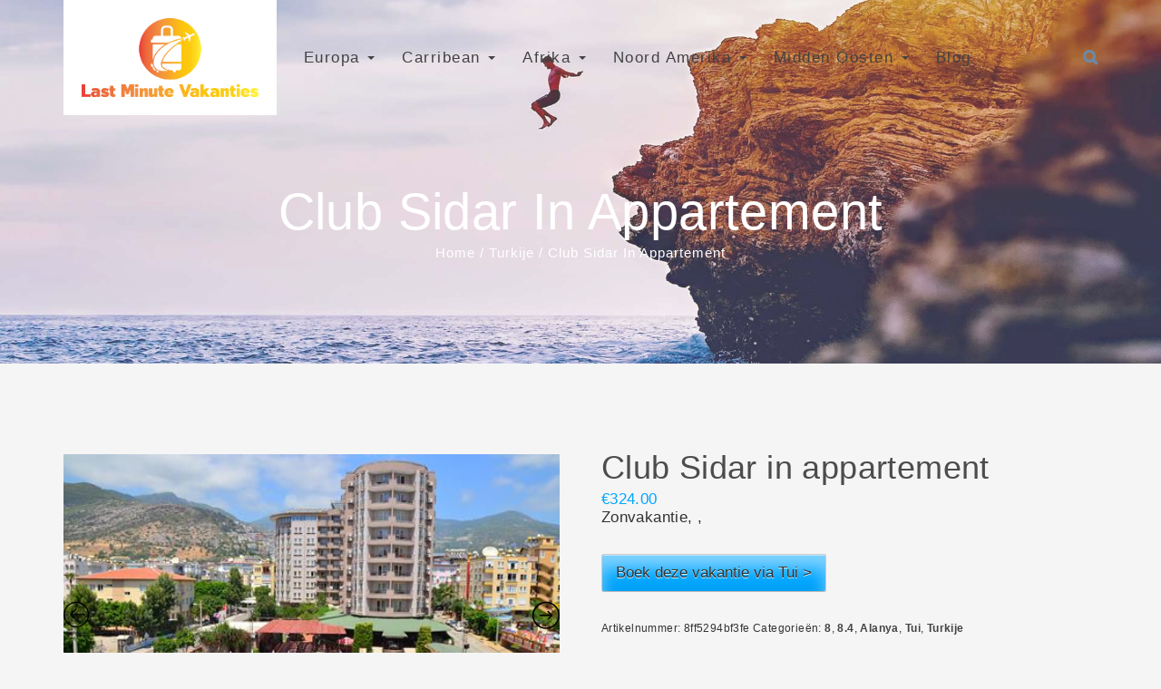

--- FILE ---
content_type: text/html; charset=UTF-8
request_url: https://www.last-minute-vakanties.nl/product/club-sidar-in-appartement/
body_size: 17688
content:
<!DOCTYPE html>
<html lang="nl-NL">
<head>
    <meta charset="UTF-8">
    <meta name="viewport" content="width=device-width, initial-scale=1">
    <link rel="profile" href="http://gmpg.org/xfn/11">

    

       
            <style type="text/css">
            
            </style>
            
            <noscript>
                <style type="text/css">
                    #woosome-preloader{
                        display:none !important;
                    }
                </style>
            </noscript>

  

        <meta name='robots' content='index, follow, max-image-preview:large, max-snippet:-1, max-video-preview:-1' />

	<!-- This site is optimized with the Yoast SEO plugin v26.7 - https://yoast.com/wordpress/plugins/seo/ -->
	<title>Club Sidar in appartement - De beste last minute vakanties vind je hier!</title>
	<link rel="canonical" href="https://www.last-minute-vakanties.nl/product/club-sidar-in-appartement/" />
	<meta property="og:locale" content="nl_NL" />
	<meta property="og:type" content="article" />
	<meta property="og:title" content="Club Sidar in appartement - De beste last minute vakanties vind je hier!" />
	<meta property="og:description" content="Zonvakantie, ," />
	<meta property="og:url" content="https://www.last-minute-vakanties.nl/product/club-sidar-in-appartement/" />
	<meta property="og:site_name" content="De beste last minute vakanties vind je hier!" />
	<meta property="article:modified_time" content="2023-03-15T20:55:24+00:00" />
	<meta property="og:image" content="https://www.last-minute-vakanties.nl/wp-content/uploads/2023/03/E74BF29E01D8863E0AF5D5C24DAFD2B7.jpg" />
	<meta property="og:image:width" content="480" />
	<meta property="og:image:height" content="320" />
	<meta property="og:image:type" content="image/jpeg" />
	<meta name="twitter:card" content="summary_large_image" />
	<script type="application/ld+json" class="yoast-schema-graph">{"@context":"https://schema.org","@graph":[{"@type":"WebPage","@id":"https://www.last-minute-vakanties.nl/product/club-sidar-in-appartement/","url":"https://www.last-minute-vakanties.nl/product/club-sidar-in-appartement/","name":"Club Sidar in appartement - De beste last minute vakanties vind je hier!","isPartOf":{"@id":"https://www.last-minute-vakanties.nl/#website"},"primaryImageOfPage":{"@id":"https://www.last-minute-vakanties.nl/product/club-sidar-in-appartement/#primaryimage"},"image":{"@id":"https://www.last-minute-vakanties.nl/product/club-sidar-in-appartement/#primaryimage"},"thumbnailUrl":"https://www.last-minute-vakanties.nl/wp-content/uploads/2023/03/E74BF29E01D8863E0AF5D5C24DAFD2B7.jpg","datePublished":"2023-03-15T20:54:18+00:00","dateModified":"2023-03-15T20:55:24+00:00","breadcrumb":{"@id":"https://www.last-minute-vakanties.nl/product/club-sidar-in-appartement/#breadcrumb"},"inLanguage":"nl-NL","potentialAction":[{"@type":"ReadAction","target":["https://www.last-minute-vakanties.nl/product/club-sidar-in-appartement/"]}]},{"@type":"ImageObject","inLanguage":"nl-NL","@id":"https://www.last-minute-vakanties.nl/product/club-sidar-in-appartement/#primaryimage","url":"https://www.last-minute-vakanties.nl/wp-content/uploads/2023/03/E74BF29E01D8863E0AF5D5C24DAFD2B7.jpg","contentUrl":"https://www.last-minute-vakanties.nl/wp-content/uploads/2023/03/E74BF29E01D8863E0AF5D5C24DAFD2B7.jpg","width":480,"height":320},{"@type":"BreadcrumbList","@id":"https://www.last-minute-vakanties.nl/product/club-sidar-in-appartement/#breadcrumb","itemListElement":[{"@type":"ListItem","position":1,"name":"Home","item":"https://www.last-minute-vakanties.nl/"},{"@type":"ListItem","position":2,"name":"Testing pagina","item":"https://www.last-minute-vakanties.nl/testing-pagina/"},{"@type":"ListItem","position":3,"name":"Club Sidar in appartement"}]},{"@type":"WebSite","@id":"https://www.last-minute-vakanties.nl/#website","url":"https://www.last-minute-vakanties.nl/","name":"De beste last minute vakanties vind je hier!","description":"Last minute vakanties voor iedereen","potentialAction":[{"@type":"SearchAction","target":{"@type":"EntryPoint","urlTemplate":"https://www.last-minute-vakanties.nl/?s={search_term_string}"},"query-input":{"@type":"PropertyValueSpecification","valueRequired":true,"valueName":"search_term_string"}}],"inLanguage":"nl-NL"}]}</script>
	<!-- / Yoast SEO plugin. -->


<link rel='dns-prefetch' href='//platform-api.sharethis.com' />
<link rel='dns-prefetch' href='//fonts.googleapis.com' />
<link rel="alternate" type="application/rss+xml" title="De beste last minute vakanties vind je hier! &raquo; feed" href="https://www.last-minute-vakanties.nl/feed/" />
<link rel="alternate" type="application/rss+xml" title="De beste last minute vakanties vind je hier! &raquo; reacties feed" href="https://www.last-minute-vakanties.nl/comments/feed/" />
<link rel="alternate" type="application/rss+xml" title="De beste last minute vakanties vind je hier! &raquo; Club Sidar in appartement reacties feed" href="https://www.last-minute-vakanties.nl/product/club-sidar-in-appartement/feed/" />
<link rel="alternate" title="oEmbed (JSON)" type="application/json+oembed" href="https://www.last-minute-vakanties.nl/wp-json/oembed/1.0/embed?url=https%3A%2F%2Fwww.last-minute-vakanties.nl%2Fproduct%2Fclub-sidar-in-appartement%2F" />
<link rel="alternate" title="oEmbed (XML)" type="text/xml+oembed" href="https://www.last-minute-vakanties.nl/wp-json/oembed/1.0/embed?url=https%3A%2F%2Fwww.last-minute-vakanties.nl%2Fproduct%2Fclub-sidar-in-appartement%2F&#038;format=xml" />
<style id='wp-img-auto-sizes-contain-inline-css' type='text/css'>
img:is([sizes=auto i],[sizes^="auto," i]){contain-intrinsic-size:3000px 1500px}
/*# sourceURL=wp-img-auto-sizes-contain-inline-css */
</style>
<link rel='stylesheet' id='font-awesome-css' href='https://www.last-minute-vakanties.nl/wp-content/plugins/woocommerce-ajax-filters/berocket/assets/css/font-awesome.min.css?ver=6.9' type='text/css' media='all' />
<link rel='stylesheet' id='berocket_aapf_widget-style-css' href='https://www.last-minute-vakanties.nl/wp-content/plugins/woocommerce-ajax-filters/assets/frontend/css/fullmain.min.css?ver=3.1.9.6' type='text/css' media='all' />
<style id='wp-emoji-styles-inline-css' type='text/css'>

	img.wp-smiley, img.emoji {
		display: inline !important;
		border: none !important;
		box-shadow: none !important;
		height: 1em !important;
		width: 1em !important;
		margin: 0 0.07em !important;
		vertical-align: -0.1em !important;
		background: none !important;
		padding: 0 !important;
	}
/*# sourceURL=wp-emoji-styles-inline-css */
</style>
<link rel='stylesheet' id='wp-block-library-css' href='https://www.last-minute-vakanties.nl/wp-includes/css/dist/block-library/style.min.css?ver=6.9' type='text/css' media='all' />
<style id='wp-block-library-theme-inline-css' type='text/css'>
.wp-block-audio :where(figcaption){color:#555;font-size:13px;text-align:center}.is-dark-theme .wp-block-audio :where(figcaption){color:#ffffffa6}.wp-block-audio{margin:0 0 1em}.wp-block-code{border:1px solid #ccc;border-radius:4px;font-family:Menlo,Consolas,monaco,monospace;padding:.8em 1em}.wp-block-embed :where(figcaption){color:#555;font-size:13px;text-align:center}.is-dark-theme .wp-block-embed :where(figcaption){color:#ffffffa6}.wp-block-embed{margin:0 0 1em}.blocks-gallery-caption{color:#555;font-size:13px;text-align:center}.is-dark-theme .blocks-gallery-caption{color:#ffffffa6}:root :where(.wp-block-image figcaption){color:#555;font-size:13px;text-align:center}.is-dark-theme :root :where(.wp-block-image figcaption){color:#ffffffa6}.wp-block-image{margin:0 0 1em}.wp-block-pullquote{border-bottom:4px solid;border-top:4px solid;color:currentColor;margin-bottom:1.75em}.wp-block-pullquote :where(cite),.wp-block-pullquote :where(footer),.wp-block-pullquote__citation{color:currentColor;font-size:.8125em;font-style:normal;text-transform:uppercase}.wp-block-quote{border-left:.25em solid;margin:0 0 1.75em;padding-left:1em}.wp-block-quote cite,.wp-block-quote footer{color:currentColor;font-size:.8125em;font-style:normal;position:relative}.wp-block-quote:where(.has-text-align-right){border-left:none;border-right:.25em solid;padding-left:0;padding-right:1em}.wp-block-quote:where(.has-text-align-center){border:none;padding-left:0}.wp-block-quote.is-large,.wp-block-quote.is-style-large,.wp-block-quote:where(.is-style-plain){border:none}.wp-block-search .wp-block-search__label{font-weight:700}.wp-block-search__button{border:1px solid #ccc;padding:.375em .625em}:where(.wp-block-group.has-background){padding:1.25em 2.375em}.wp-block-separator.has-css-opacity{opacity:.4}.wp-block-separator{border:none;border-bottom:2px solid;margin-left:auto;margin-right:auto}.wp-block-separator.has-alpha-channel-opacity{opacity:1}.wp-block-separator:not(.is-style-wide):not(.is-style-dots){width:100px}.wp-block-separator.has-background:not(.is-style-dots){border-bottom:none;height:1px}.wp-block-separator.has-background:not(.is-style-wide):not(.is-style-dots){height:2px}.wp-block-table{margin:0 0 1em}.wp-block-table td,.wp-block-table th{word-break:normal}.wp-block-table :where(figcaption){color:#555;font-size:13px;text-align:center}.is-dark-theme .wp-block-table :where(figcaption){color:#ffffffa6}.wp-block-video :where(figcaption){color:#555;font-size:13px;text-align:center}.is-dark-theme .wp-block-video :where(figcaption){color:#ffffffa6}.wp-block-video{margin:0 0 1em}:root :where(.wp-block-template-part.has-background){margin-bottom:0;margin-top:0;padding:1.25em 2.375em}
/*# sourceURL=/wp-includes/css/dist/block-library/theme.min.css */
</style>
<style id='classic-theme-styles-inline-css' type='text/css'>
/*! This file is auto-generated */
.wp-block-button__link{color:#fff;background-color:#32373c;border-radius:9999px;box-shadow:none;text-decoration:none;padding:calc(.667em + 2px) calc(1.333em + 2px);font-size:1.125em}.wp-block-file__button{background:#32373c;color:#fff;text-decoration:none}
/*# sourceURL=/wp-includes/css/classic-themes.min.css */
</style>
<link rel='stylesheet' id='wp-components-css' href='https://www.last-minute-vakanties.nl/wp-includes/css/dist/components/style.min.css?ver=6.9' type='text/css' media='all' />
<style id='global-styles-inline-css' type='text/css'>
:root{--wp--preset--aspect-ratio--square: 1;--wp--preset--aspect-ratio--4-3: 4/3;--wp--preset--aspect-ratio--3-4: 3/4;--wp--preset--aspect-ratio--3-2: 3/2;--wp--preset--aspect-ratio--2-3: 2/3;--wp--preset--aspect-ratio--16-9: 16/9;--wp--preset--aspect-ratio--9-16: 9/16;--wp--preset--color--black: #000000;--wp--preset--color--cyan-bluish-gray: #abb8c3;--wp--preset--color--white: #ffffff;--wp--preset--color--pale-pink: #f78da7;--wp--preset--color--vivid-red: #cf2e2e;--wp--preset--color--luminous-vivid-orange: #ff6900;--wp--preset--color--luminous-vivid-amber: #fcb900;--wp--preset--color--light-green-cyan: #7bdcb5;--wp--preset--color--vivid-green-cyan: #00d084;--wp--preset--color--pale-cyan-blue: #8ed1fc;--wp--preset--color--vivid-cyan-blue: #0693e3;--wp--preset--color--vivid-purple: #9b51e0;--wp--preset--color--radiance: #00a6ff;--wp--preset--color--meadow: #24C358;--wp--preset--color--sunset-orange: #FF4A52;--wp--preset--color--jackson-purple: #311B92;--wp--preset--color--orange: #f37321;--wp--preset--color--body-bg: #f5f5f5;--wp--preset--color--primary-text: #424242;--wp--preset--color--secondary-text: #616161;--wp--preset--gradient--vivid-cyan-blue-to-vivid-purple: linear-gradient(135deg,rgb(6,147,227) 0%,rgb(155,81,224) 100%);--wp--preset--gradient--light-green-cyan-to-vivid-green-cyan: linear-gradient(135deg,rgb(122,220,180) 0%,rgb(0,208,130) 100%);--wp--preset--gradient--luminous-vivid-amber-to-luminous-vivid-orange: linear-gradient(135deg,rgb(252,185,0) 0%,rgb(255,105,0) 100%);--wp--preset--gradient--luminous-vivid-orange-to-vivid-red: linear-gradient(135deg,rgb(255,105,0) 0%,rgb(207,46,46) 100%);--wp--preset--gradient--very-light-gray-to-cyan-bluish-gray: linear-gradient(135deg,rgb(238,238,238) 0%,rgb(169,184,195) 100%);--wp--preset--gradient--cool-to-warm-spectrum: linear-gradient(135deg,rgb(74,234,220) 0%,rgb(151,120,209) 20%,rgb(207,42,186) 40%,rgb(238,44,130) 60%,rgb(251,105,98) 80%,rgb(254,248,76) 100%);--wp--preset--gradient--blush-light-purple: linear-gradient(135deg,rgb(255,206,236) 0%,rgb(152,150,240) 100%);--wp--preset--gradient--blush-bordeaux: linear-gradient(135deg,rgb(254,205,165) 0%,rgb(254,45,45) 50%,rgb(107,0,62) 100%);--wp--preset--gradient--luminous-dusk: linear-gradient(135deg,rgb(255,203,112) 0%,rgb(199,81,192) 50%,rgb(65,88,208) 100%);--wp--preset--gradient--pale-ocean: linear-gradient(135deg,rgb(255,245,203) 0%,rgb(182,227,212) 50%,rgb(51,167,181) 100%);--wp--preset--gradient--electric-grass: linear-gradient(135deg,rgb(202,248,128) 0%,rgb(113,206,126) 100%);--wp--preset--gradient--midnight: linear-gradient(135deg,rgb(2,3,129) 0%,rgb(40,116,252) 100%);--wp--preset--font-size--small: 13px;--wp--preset--font-size--medium: 20px;--wp--preset--font-size--large: 36px;--wp--preset--font-size--x-large: 42px;--wp--preset--spacing--20: 0.44rem;--wp--preset--spacing--30: 0.67rem;--wp--preset--spacing--40: 1rem;--wp--preset--spacing--50: 1.5rem;--wp--preset--spacing--60: 2.25rem;--wp--preset--spacing--70: 3.38rem;--wp--preset--spacing--80: 5.06rem;--wp--preset--shadow--natural: 6px 6px 9px rgba(0, 0, 0, 0.2);--wp--preset--shadow--deep: 12px 12px 50px rgba(0, 0, 0, 0.4);--wp--preset--shadow--sharp: 6px 6px 0px rgba(0, 0, 0, 0.2);--wp--preset--shadow--outlined: 6px 6px 0px -3px rgb(255, 255, 255), 6px 6px rgb(0, 0, 0);--wp--preset--shadow--crisp: 6px 6px 0px rgb(0, 0, 0);}:where(.is-layout-flex){gap: 0.5em;}:where(.is-layout-grid){gap: 0.5em;}body .is-layout-flex{display: flex;}.is-layout-flex{flex-wrap: wrap;align-items: center;}.is-layout-flex > :is(*, div){margin: 0;}body .is-layout-grid{display: grid;}.is-layout-grid > :is(*, div){margin: 0;}:where(.wp-block-columns.is-layout-flex){gap: 2em;}:where(.wp-block-columns.is-layout-grid){gap: 2em;}:where(.wp-block-post-template.is-layout-flex){gap: 1.25em;}:where(.wp-block-post-template.is-layout-grid){gap: 1.25em;}.has-black-color{color: var(--wp--preset--color--black) !important;}.has-cyan-bluish-gray-color{color: var(--wp--preset--color--cyan-bluish-gray) !important;}.has-white-color{color: var(--wp--preset--color--white) !important;}.has-pale-pink-color{color: var(--wp--preset--color--pale-pink) !important;}.has-vivid-red-color{color: var(--wp--preset--color--vivid-red) !important;}.has-luminous-vivid-orange-color{color: var(--wp--preset--color--luminous-vivid-orange) !important;}.has-luminous-vivid-amber-color{color: var(--wp--preset--color--luminous-vivid-amber) !important;}.has-light-green-cyan-color{color: var(--wp--preset--color--light-green-cyan) !important;}.has-vivid-green-cyan-color{color: var(--wp--preset--color--vivid-green-cyan) !important;}.has-pale-cyan-blue-color{color: var(--wp--preset--color--pale-cyan-blue) !important;}.has-vivid-cyan-blue-color{color: var(--wp--preset--color--vivid-cyan-blue) !important;}.has-vivid-purple-color{color: var(--wp--preset--color--vivid-purple) !important;}.has-black-background-color{background-color: var(--wp--preset--color--black) !important;}.has-cyan-bluish-gray-background-color{background-color: var(--wp--preset--color--cyan-bluish-gray) !important;}.has-white-background-color{background-color: var(--wp--preset--color--white) !important;}.has-pale-pink-background-color{background-color: var(--wp--preset--color--pale-pink) !important;}.has-vivid-red-background-color{background-color: var(--wp--preset--color--vivid-red) !important;}.has-luminous-vivid-orange-background-color{background-color: var(--wp--preset--color--luminous-vivid-orange) !important;}.has-luminous-vivid-amber-background-color{background-color: var(--wp--preset--color--luminous-vivid-amber) !important;}.has-light-green-cyan-background-color{background-color: var(--wp--preset--color--light-green-cyan) !important;}.has-vivid-green-cyan-background-color{background-color: var(--wp--preset--color--vivid-green-cyan) !important;}.has-pale-cyan-blue-background-color{background-color: var(--wp--preset--color--pale-cyan-blue) !important;}.has-vivid-cyan-blue-background-color{background-color: var(--wp--preset--color--vivid-cyan-blue) !important;}.has-vivid-purple-background-color{background-color: var(--wp--preset--color--vivid-purple) !important;}.has-black-border-color{border-color: var(--wp--preset--color--black) !important;}.has-cyan-bluish-gray-border-color{border-color: var(--wp--preset--color--cyan-bluish-gray) !important;}.has-white-border-color{border-color: var(--wp--preset--color--white) !important;}.has-pale-pink-border-color{border-color: var(--wp--preset--color--pale-pink) !important;}.has-vivid-red-border-color{border-color: var(--wp--preset--color--vivid-red) !important;}.has-luminous-vivid-orange-border-color{border-color: var(--wp--preset--color--luminous-vivid-orange) !important;}.has-luminous-vivid-amber-border-color{border-color: var(--wp--preset--color--luminous-vivid-amber) !important;}.has-light-green-cyan-border-color{border-color: var(--wp--preset--color--light-green-cyan) !important;}.has-vivid-green-cyan-border-color{border-color: var(--wp--preset--color--vivid-green-cyan) !important;}.has-pale-cyan-blue-border-color{border-color: var(--wp--preset--color--pale-cyan-blue) !important;}.has-vivid-cyan-blue-border-color{border-color: var(--wp--preset--color--vivid-cyan-blue) !important;}.has-vivid-purple-border-color{border-color: var(--wp--preset--color--vivid-purple) !important;}.has-vivid-cyan-blue-to-vivid-purple-gradient-background{background: var(--wp--preset--gradient--vivid-cyan-blue-to-vivid-purple) !important;}.has-light-green-cyan-to-vivid-green-cyan-gradient-background{background: var(--wp--preset--gradient--light-green-cyan-to-vivid-green-cyan) !important;}.has-luminous-vivid-amber-to-luminous-vivid-orange-gradient-background{background: var(--wp--preset--gradient--luminous-vivid-amber-to-luminous-vivid-orange) !important;}.has-luminous-vivid-orange-to-vivid-red-gradient-background{background: var(--wp--preset--gradient--luminous-vivid-orange-to-vivid-red) !important;}.has-very-light-gray-to-cyan-bluish-gray-gradient-background{background: var(--wp--preset--gradient--very-light-gray-to-cyan-bluish-gray) !important;}.has-cool-to-warm-spectrum-gradient-background{background: var(--wp--preset--gradient--cool-to-warm-spectrum) !important;}.has-blush-light-purple-gradient-background{background: var(--wp--preset--gradient--blush-light-purple) !important;}.has-blush-bordeaux-gradient-background{background: var(--wp--preset--gradient--blush-bordeaux) !important;}.has-luminous-dusk-gradient-background{background: var(--wp--preset--gradient--luminous-dusk) !important;}.has-pale-ocean-gradient-background{background: var(--wp--preset--gradient--pale-ocean) !important;}.has-electric-grass-gradient-background{background: var(--wp--preset--gradient--electric-grass) !important;}.has-midnight-gradient-background{background: var(--wp--preset--gradient--midnight) !important;}.has-small-font-size{font-size: var(--wp--preset--font-size--small) !important;}.has-medium-font-size{font-size: var(--wp--preset--font-size--medium) !important;}.has-large-font-size{font-size: var(--wp--preset--font-size--large) !important;}.has-x-large-font-size{font-size: var(--wp--preset--font-size--x-large) !important;}
:where(.wp-block-post-template.is-layout-flex){gap: 1.25em;}:where(.wp-block-post-template.is-layout-grid){gap: 1.25em;}
:where(.wp-block-term-template.is-layout-flex){gap: 1.25em;}:where(.wp-block-term-template.is-layout-grid){gap: 1.25em;}
:where(.wp-block-columns.is-layout-flex){gap: 2em;}:where(.wp-block-columns.is-layout-grid){gap: 2em;}
:root :where(.wp-block-pullquote){font-size: 1.5em;line-height: 1.6;}
/*# sourceURL=global-styles-inline-css */
</style>
<link rel='stylesheet' id='lws-public-css' href='https://www.last-minute-vakanties.nl/wp-content/plugins/live-weather-station/public/css/live-weather-station-public.min.css?ver=3.8.13' type='text/css' media='all' />
<link rel='stylesheet' id='woocommerce-layout-css' href='https://www.last-minute-vakanties.nl/wp-content/plugins/woocommerce/assets/css/woocommerce-layout.css?ver=10.4.3' type='text/css' media='all' />
<link rel='stylesheet' id='woocommerce-smallscreen-css' href='https://www.last-minute-vakanties.nl/wp-content/plugins/woocommerce/assets/css/woocommerce-smallscreen.css?ver=10.4.3' type='text/css' media='only screen and (max-width: 768px)' />
<link rel='stylesheet' id='woocommerce-general-css' href='https://www.last-minute-vakanties.nl/wp-content/plugins/woocommerce/assets/css/woocommerce.css?ver=10.4.3' type='text/css' media='all' />
<style id='woocommerce-inline-inline-css' type='text/css'>
.woocommerce form .form-row .required { visibility: visible; }
/*# sourceURL=woocommerce-inline-inline-css */
</style>
<link rel='stylesheet' id='valley-style-css' href='https://www.last-minute-vakanties.nl/wp-content/themes/valley/style.css?ver=6.9' type='text/css' media='all' />
<link rel='stylesheet' id='valley-google-fonts-css' href='//fonts.googleapis.com/css?family=Open%2BSans%3A400%2C600%2C700%7COxygen%3A400%2C70%7CCookie%7CLato%3A300%2C400%2C700&#038;ver=1.0' type='text/css' media='all' />
<link rel='stylesheet' id='blanka-css' href='https://www.last-minute-vakanties.nl/wp-content/themes/valley/dist/fonts/blanka/blanka.css?ver=6.9' type='text/css' media='all' />
<link rel='stylesheet' id='bootstrap-css' href='https://www.last-minute-vakanties.nl/wp-content/themes/valley/dist/css/bootstrap.css?ver=6.9' type='text/css' media='all' />
<link rel='stylesheet' id='jquery-ui-css' href='https://www.last-minute-vakanties.nl/wp-content/themes/valley/dist/css/jquery-ui.css?ver=6.9' type='text/css' media='all' />
<link rel='stylesheet' id='animate-css-css' href='https://www.last-minute-vakanties.nl/wp-content/themes/valley/dist/css/animate.css?ver=6.9' type='text/css' media='all' />
<link rel='stylesheet' id='valley-font-awesome-5-css' href='https://www.last-minute-vakanties.nl/wp-content/themes/valley/dist/fonts/font-awesome-5.css?ver=6.9' type='text/css' media='all' />
<link rel='stylesheet' id='owl-carousel-css' href='https://www.last-minute-vakanties.nl/wp-content/themes/valley/dist/css/owl.carousel.css?ver=6.9' type='text/css' media='all' />
<link rel='stylesheet' id='magnific-popup-css' href='https://www.last-minute-vakanties.nl/wp-content/themes/valley/dist/css/magnific-popup.css?ver=6.9' type='text/css' media='all' />
<link rel='stylesheet' id='valley-main-css-css' href='https://www.last-minute-vakanties.nl/wp-content/themes/valley/dist/css/radiance.css?ver=1.0' type='text/css' media='all' />
<link rel='stylesheet' id='slick-css' href='https://www.last-minute-vakanties.nl/wp-content/plugins/woo-product-gallery-slider/assets/css/slick.css?ver=2.3.22' type='text/css' media='all' />
<link rel='stylesheet' id='slick-theme-css' href='https://www.last-minute-vakanties.nl/wp-content/plugins/woo-product-gallery-slider/assets/css/slick-theme.css?ver=2.3.22' type='text/css' media='all' />
<link rel='stylesheet' id='fancybox-css' href='https://www.last-minute-vakanties.nl/wp-content/plugins/woo-product-gallery-slider/assets/css/jquery.fancybox.min.css?ver=2.3.22' type='text/css' media='all' />
<style id='fancybox-inline-css' type='text/css'>

					.wpgs-nav .slick-track {
						transform: inherit !important;
					}
				.wpgs-for .slick-slide{cursor:pointer;}
/*# sourceURL=fancybox-inline-css */
</style>
<link rel='stylesheet' id='flaticon-wpgs-css' href='https://www.last-minute-vakanties.nl/wp-content/plugins/woo-product-gallery-slider/assets/css/font/flaticon.css?ver=2.3.22' type='text/css' media='all' />
<script type="text/javascript" src="https://www.last-minute-vakanties.nl/wp-includes/js/jquery/jquery.min.js?ver=3.7.1" id="jquery-core-js"></script>
<script type="text/javascript" src="https://www.last-minute-vakanties.nl/wp-includes/js/jquery/jquery-migrate.min.js?ver=3.4.1" id="jquery-migrate-js"></script>
<script type="text/javascript" src="https://www.last-minute-vakanties.nl/wp-content/plugins/woocommerce/assets/js/jquery-blockui/jquery.blockUI.min.js?ver=2.7.0-wc.10.4.3" id="wc-jquery-blockui-js" defer="defer" data-wp-strategy="defer"></script>
<script type="text/javascript" id="wc-add-to-cart-js-extra">
/* <![CDATA[ */
var wc_add_to_cart_params = {"ajax_url":"/wp-admin/admin-ajax.php","wc_ajax_url":"/?wc-ajax=%%endpoint%%","i18n_view_cart":"Bekijk winkelwagen","cart_url":"https://www.last-minute-vakanties.nl","is_cart":"","cart_redirect_after_add":"no"};
//# sourceURL=wc-add-to-cart-js-extra
/* ]]> */
</script>
<script type="text/javascript" src="https://www.last-minute-vakanties.nl/wp-content/plugins/woocommerce/assets/js/frontend/add-to-cart.min.js?ver=10.4.3" id="wc-add-to-cart-js" defer="defer" data-wp-strategy="defer"></script>
<script type="text/javascript" id="wc-single-product-js-extra">
/* <![CDATA[ */
var wc_single_product_params = {"i18n_required_rating_text":"Selecteer een waardering","i18n_rating_options":["1 van de 5 sterren","2 van de 5 sterren","3 van de 5 sterren","4 van de 5 sterren","5 van de 5 sterren"],"i18n_product_gallery_trigger_text":"Afbeeldinggalerij in volledig scherm bekijken","review_rating_required":"yes","flexslider":{"rtl":false,"animation":"slide","smoothHeight":true,"directionNav":false,"controlNav":"thumbnails","slideshow":false,"animationSpeed":500,"animationLoop":false,"allowOneSlide":false},"zoom_enabled":"","zoom_options":[],"photoswipe_enabled":"","photoswipe_options":{"shareEl":false,"closeOnScroll":false,"history":false,"hideAnimationDuration":0,"showAnimationDuration":0},"flexslider_enabled":""};
//# sourceURL=wc-single-product-js-extra
/* ]]> */
</script>
<script type="text/javascript" src="https://www.last-minute-vakanties.nl/wp-content/plugins/woocommerce/assets/js/frontend/single-product.min.js?ver=10.4.3" id="wc-single-product-js" defer="defer" data-wp-strategy="defer"></script>
<script type="text/javascript" src="https://www.last-minute-vakanties.nl/wp-content/plugins/woocommerce/assets/js/js-cookie/js.cookie.min.js?ver=2.1.4-wc.10.4.3" id="wc-js-cookie-js" defer="defer" data-wp-strategy="defer"></script>
<script type="text/javascript" id="woocommerce-js-extra">
/* <![CDATA[ */
var woocommerce_params = {"ajax_url":"/wp-admin/admin-ajax.php","wc_ajax_url":"/?wc-ajax=%%endpoint%%","i18n_password_show":"Wachtwoord weergeven","i18n_password_hide":"Wachtwoord verbergen"};
//# sourceURL=woocommerce-js-extra
/* ]]> */
</script>
<script type="text/javascript" src="https://www.last-minute-vakanties.nl/wp-content/plugins/woocommerce/assets/js/frontend/woocommerce.min.js?ver=10.4.3" id="woocommerce-js" defer="defer" data-wp-strategy="defer"></script>
<script type="text/javascript" src="//platform-api.sharethis.com/js/sharethis.js#source=googleanalytics-wordpress#product=ga&amp;property=6300a73fa2413d00197af708" id="googleanalytics-platform-sharethis-js"></script>
<link rel="https://api.w.org/" href="https://www.last-minute-vakanties.nl/wp-json/" /><link rel="alternate" title="JSON" type="application/json" href="https://www.last-minute-vakanties.nl/wp-json/wp/v2/product/106928" /><link rel="EditURI" type="application/rsd+xml" title="RSD" href="https://www.last-minute-vakanties.nl/xmlrpc.php?rsd" />
<meta name="generator" content="WordPress 6.9" />
<meta name="generator" content="WooCommerce 10.4.3" />
<link rel='shortlink' href='https://www.last-minute-vakanties.nl/?p=106928' />
<meta name="generator" content="Redux 4.5.10" /><script src="https://analytics.ahrefs.com/analytics.js" data-key="i2vl72nx2jup71Sp8dyqFQ" async></script><link rel="pingback" href="https://www.last-minute-vakanties.nl/xmlrpc.php">	<noscript><style>.woocommerce-product-gallery{ opacity: 1 !important; }</style></noscript>
	<meta name="generator" content="Elementor 3.34.1; features: additional_custom_breakpoints; settings: css_print_method-external, google_font-enabled, font_display-auto">
<script>
(function() {
	(function (i, s, o, g, r, a, m) {
		i['GoogleAnalyticsObject'] = r;
		i[r] = i[r] || function () {
				(i[r].q = i[r].q || []).push(arguments)
			}, i[r].l = 1 * new Date();
		a = s.createElement(o),
			m = s.getElementsByTagName(o)[0];
		a.async = 1;
		a.src = g;
		m.parentNode.insertBefore(a, m)
	})(window, document, 'script', 'https://google-analytics.com/analytics.js', 'ga');

	ga('create', 'UA-170908861-1', 'auto');
			ga('send', 'pageview');
	})();
</script>
			<style>
				.e-con.e-parent:nth-of-type(n+4):not(.e-lazyloaded):not(.e-no-lazyload),
				.e-con.e-parent:nth-of-type(n+4):not(.e-lazyloaded):not(.e-no-lazyload) * {
					background-image: none !important;
				}
				@media screen and (max-height: 1024px) {
					.e-con.e-parent:nth-of-type(n+3):not(.e-lazyloaded):not(.e-no-lazyload),
					.e-con.e-parent:nth-of-type(n+3):not(.e-lazyloaded):not(.e-no-lazyload) * {
						background-image: none !important;
					}
				}
				@media screen and (max-height: 640px) {
					.e-con.e-parent:nth-of-type(n+2):not(.e-lazyloaded):not(.e-no-lazyload),
					.e-con.e-parent:nth-of-type(n+2):not(.e-lazyloaded):not(.e-no-lazyload) * {
						background-image: none !important;
					}
				}
			</style>
				<style type="text/css">
			.site-title a,
		.site-description {
			color: #000000;
		}
		</style>
	<meta name="generator" content="Powered by Slider Revolution 6.6.5 - responsive, Mobile-Friendly Slider Plugin for WordPress with comfortable drag and drop interface." />
<style type="text/css">.wpgs-for .slick-arrow::before,.wpgs-nav .slick-prev::before, .wpgs-nav .slick-next::before{color:#000;}.fancybox-bg{background-color:rgba(10,0,0,0.75);}.fancybox-caption,.fancybox-infobar{color:#fff;}.wpgs-nav .slick-slide{border-color:transparent}.wpgs-nav .slick-current{border-color:#000}.wpgs-video-wrapper{min-height:500px;}</style><link rel="icon" href="https://www.last-minute-vakanties.nl/wp-content/uploads/2020/07/cropped-Logo-zonder-payoff-32x32.jpg" sizes="32x32" />
<link rel="icon" href="https://www.last-minute-vakanties.nl/wp-content/uploads/2020/07/cropped-Logo-zonder-payoff-192x192.jpg" sizes="192x192" />
<link rel="apple-touch-icon" href="https://www.last-minute-vakanties.nl/wp-content/uploads/2020/07/cropped-Logo-zonder-payoff-180x180.jpg" />
<meta name="msapplication-TileImage" content="https://www.last-minute-vakanties.nl/wp-content/uploads/2020/07/cropped-Logo-zonder-payoff-270x270.jpg" />
<script>function setREVStartSize(e){
			//window.requestAnimationFrame(function() {
				window.RSIW = window.RSIW===undefined ? window.innerWidth : window.RSIW;
				window.RSIH = window.RSIH===undefined ? window.innerHeight : window.RSIH;
				try {
					var pw = document.getElementById(e.c).parentNode.offsetWidth,
						newh;
					pw = pw===0 || isNaN(pw) || (e.l=="fullwidth" || e.layout=="fullwidth") ? window.RSIW : pw;
					e.tabw = e.tabw===undefined ? 0 : parseInt(e.tabw);
					e.thumbw = e.thumbw===undefined ? 0 : parseInt(e.thumbw);
					e.tabh = e.tabh===undefined ? 0 : parseInt(e.tabh);
					e.thumbh = e.thumbh===undefined ? 0 : parseInt(e.thumbh);
					e.tabhide = e.tabhide===undefined ? 0 : parseInt(e.tabhide);
					e.thumbhide = e.thumbhide===undefined ? 0 : parseInt(e.thumbhide);
					e.mh = e.mh===undefined || e.mh=="" || e.mh==="auto" ? 0 : parseInt(e.mh,0);
					if(e.layout==="fullscreen" || e.l==="fullscreen")
						newh = Math.max(e.mh,window.RSIH);
					else{
						e.gw = Array.isArray(e.gw) ? e.gw : [e.gw];
						for (var i in e.rl) if (e.gw[i]===undefined || e.gw[i]===0) e.gw[i] = e.gw[i-1];
						e.gh = e.el===undefined || e.el==="" || (Array.isArray(e.el) && e.el.length==0)? e.gh : e.el;
						e.gh = Array.isArray(e.gh) ? e.gh : [e.gh];
						for (var i in e.rl) if (e.gh[i]===undefined || e.gh[i]===0) e.gh[i] = e.gh[i-1];
											
						var nl = new Array(e.rl.length),
							ix = 0,
							sl;
						e.tabw = e.tabhide>=pw ? 0 : e.tabw;
						e.thumbw = e.thumbhide>=pw ? 0 : e.thumbw;
						e.tabh = e.tabhide>=pw ? 0 : e.tabh;
						e.thumbh = e.thumbhide>=pw ? 0 : e.thumbh;
						for (var i in e.rl) nl[i] = e.rl[i]<window.RSIW ? 0 : e.rl[i];
						sl = nl[0];
						for (var i in nl) if (sl>nl[i] && nl[i]>0) { sl = nl[i]; ix=i;}
						var m = pw>(e.gw[ix]+e.tabw+e.thumbw) ? 1 : (pw-(e.tabw+e.thumbw)) / (e.gw[ix]);
						newh =  (e.gh[ix] * m) + (e.tabh + e.thumbh);
					}
					var el = document.getElementById(e.c);
					if (el!==null && el) el.style.height = newh+"px";
					el = document.getElementById(e.c+"_wrapper");
					if (el!==null && el) {
						el.style.height = newh+"px";
						el.style.display = "block";
					}
				} catch(e){
					console.log("Failure at Presize of Slider:" + e)
				}
			//});
		  };</script>
<style id="valley_options-dynamic-css" title="dynamic-css" class="redux-options-output">.header-2 .site-branding, .header-2 .site-branding{background:#ffffff;}.header-2.position-absolute .header-2-wrapper .contact, .header-2.position-absolute .header-2-wrapper .search .search-icon, .header-2.position-fixed .header-2-wrapper .contact, .header-2.position-fixed .header-2-wrapper .search .search-icon{color:#ffffff;}.header-2 .header-2-wrapper .contact, .header-2 .header-2-wrapper .search .search-icon{color:#6989aa;}header.site-header .valley-nav ul.nav > .menu-item > a:before{background-color:#6989aa;}.default-header:before, .site-header:before, .main-destination-page:before, .main-adventure-page:before, .main-adventure_type-page:before, .main-region-page:before, .main-archive-page:before, .travel-single-page-header:before, .main-blog-page:before, .main-shop-page:before{background-color:rgba(255,255,255,0.19);}h1,h2,h3,h4,h5,h6{font-family:Arial, Helvetica, sans-serif;line-height:30px;font-weight:400;font-style:normal;color:#4c4c4c;}body{font-family:Arial, Helvetica, sans-serif;line-height:20px;font-weight:400;font-style:normal;color:#333333;font-size:17px;}.site-footer .widget p, .site-footer h1, .site-footer h2, .site-footer h3, .site-footer h4, .site-footer h5, .site-footer h6, .site-footer .widget_nav_menu .menu .menu-item a, .site-footer .copyright-text, .site-footer .copyright-text a, .site-footer .footer-social-wrapper{color:#000;}</style>
</head>

<body class="wp-singular product-template-default single single-product postid-106928 wp-embed-responsive wp-theme-valley theme-valley woocommerce woocommerce-page woocommerce-no-js elementor-default elementor-kit-3635">

<!-- For offcanvas menu start -->
<div class="tx-site-container " id="tx-site-container">
        
    
    <div class="tx-site-pusher">
        <div class="tx-site-content">
            <div class="tx-site-content-inner">
                <!-- For offcanvas menu start  end-->

                <!-- Start of the /.page -->
                <div id="page" class="site">
                <!-- Don't touch above line -->

                    <a class="skip-link screen-reader-text"
                       href="#content">
                       Skip to content                    </a>

                                                    <header id="masthead" class="site-header header-2  default-header"
                            style="background:url('https://www.last-minute-vakanties.nl/wp-content/themes/valley/dist/images/defaultheader.jpg');">
                        
                                                     <!-- do stuff for other page -->
                            <div class="header-wrapper">
                                <div class="container header-2-wrapper">
                                                   <!--  <div class="row">
                                <div class="col-md-6"> -->
                                                                <!--            site branding logo -->
                                    <div class="site-branding">
                                                                                    <a href="https://www.last-minute-vakanties.nl/">
                                                <img width="250" height="112" src="https://www.last-minute-vakanties.nl/wp-content/uploads/2020/08/Logo-Last-Minute-Vakantie-250.png" class="attachment-full size-full" alt="Logo Last Minute Vakantie" decoding="async" />                                            </a>

                                        
                                       


                                    </div>
                            <!--            End of site branding logo-->


                                    <!--            right side menu-->
                                    <div class="menu-right-side" data-hover="dropdown" data-animations="zoomIn fadeInLeft fadeInDown fadeInRight">
                                        <div id="valley-menu-1" class="navbar-collapse collapse valley-nav"><ul id="menu-primary" class="nav navbar-nav"><li id="menu-item-29778" class="menu-item menu-item-type-post_type menu-item-object-page menu-item-has-children menu-item-29778 dropdown"><a title="Europa" href="https://www.last-minute-vakanties.nl/europa/" data-toggle="dropdown" class="dropdown-toggle" aria-haspopup="true">Europa <span class="caret"></span></a>
<ul role="menu" class=" dropdown-menu">
	<li id="menu-item-33126" class="menu-item menu-item-type-post_type menu-item-object-page menu-item-33126"><a title="Spanje" href="https://www.last-minute-vakanties.nl/europa/last-minutes-spanje/">Spanje</a></li>
	<li id="menu-item-33122" class="menu-item menu-item-type-post_type menu-item-object-page menu-item-33122"><a title="Canarische eilanden" href="https://www.last-minute-vakanties.nl/europa/last-minutes-canarische-eilanden/">Canarische eilanden</a></li>
	<li id="menu-item-76321" class="menu-item menu-item-type-post_type menu-item-object-page menu-item-76321"><a title="Griekenland" href="https://www.last-minute-vakanties.nl/europa/last-minutes-griekenland/">Griekenland</a></li>
	<li id="menu-item-33123" class="menu-item menu-item-type-post_type menu-item-object-page menu-item-33123"><a title="Italie" href="https://www.last-minute-vakanties.nl/europa/last-minutes-italie/">Italie</a></li>
	<li id="menu-item-76499" class="menu-item menu-item-type-post_type menu-item-object-page menu-item-76499"><a title="Nederland" href="https://www.last-minute-vakanties.nl/europa/last-minutes-nederland/">Nederland</a></li>
	<li id="menu-item-33124" class="menu-item menu-item-type-post_type menu-item-object-page menu-item-33124"><a title="Kroatie" href="https://www.last-minute-vakanties.nl/europa/last-minutes-kroatie/">Kroatie</a></li>
	<li id="menu-item-76500" class="menu-item menu-item-type-post_type menu-item-object-page menu-item-76500"><a title="Portugal" href="https://www.last-minute-vakanties.nl/europa/last-minutes-portugal/">Portugal</a></li>
	<li id="menu-item-75997" class="menu-item menu-item-type-post_type menu-item-object-page menu-item-75997"><a title="Frankrijk" href="https://www.last-minute-vakanties.nl/europa/last-minute-vakanties-frankrijk/">Frankrijk</a></li>
</ul>
</li>
<li id="menu-item-29776" class="menu-item menu-item-type-post_type menu-item-object-page menu-item-has-children menu-item-29776 dropdown"><a title="Carribean" href="https://www.last-minute-vakanties.nl/carribean/" data-toggle="dropdown" class="dropdown-toggle" aria-haspopup="true">Carribean <span class="caret"></span></a>
<ul role="menu" class=" dropdown-menu">
	<li id="menu-item-33131" class="menu-item menu-item-type-post_type menu-item-object-page menu-item-33131"><a title="Mexico" href="https://www.last-minute-vakanties.nl/carribean/last-minutes-mexico/">Mexico</a></li>
	<li id="menu-item-33130" class="menu-item menu-item-type-post_type menu-item-object-page menu-item-33130"><a title="Dominicaanse Republiek" href="https://www.last-minute-vakanties.nl/carribean/last-minutes-dominicaanse-republiek/">Dominicaanse Republiek</a></li>
	<li id="menu-item-33159" class="menu-item menu-item-type-post_type menu-item-object-page menu-item-33159"><a title="Jamaica" href="https://www.last-minute-vakanties.nl/carribean/last-minutes-jamaica/">Jamaica</a></li>
	<li id="menu-item-33128" class="menu-item menu-item-type-post_type menu-item-object-page menu-item-33128"><a title="Cuba" href="https://www.last-minute-vakanties.nl/carribean/last-minutes-cuba/">Cuba</a></li>
	<li id="menu-item-33129" class="menu-item menu-item-type-post_type menu-item-object-page menu-item-33129"><a title="Curacao" href="https://www.last-minute-vakanties.nl/carribean/last-minutes-curacao/">Curacao</a></li>
</ul>
</li>
<li id="menu-item-29779" class="menu-item menu-item-type-post_type menu-item-object-page menu-item-has-children menu-item-29779 dropdown"><a title="Afrika" href="https://www.last-minute-vakanties.nl/afrika/" data-toggle="dropdown" class="dropdown-toggle" aria-haspopup="true">Afrika <span class="caret"></span></a>
<ul role="menu" class=" dropdown-menu">
	<li id="menu-item-33120" class="menu-item menu-item-type-post_type menu-item-object-page menu-item-33120"><a title="Kaapverdie" href="https://www.last-minute-vakanties.nl/afrika/last-minutes-kaapverdie/">Kaapverdie</a></li>
	<li id="menu-item-33121" class="menu-item menu-item-type-post_type menu-item-object-page menu-item-33121"><a title="Marokko" href="https://www.last-minute-vakanties.nl/afrika/last-minutes-marokko/">Marokko</a></li>
	<li id="menu-item-33118" class="menu-item menu-item-type-post_type menu-item-object-page menu-item-33118"><a title="Egypte" href="https://www.last-minute-vakanties.nl/afrika/last-minutes-egypte/">Egypte</a></li>
	<li id="menu-item-33119" class="menu-item menu-item-type-post_type menu-item-object-page menu-item-33119"><a title="Gambia" href="https://www.last-minute-vakanties.nl/afrika/last-minutes-gambia/">Gambia</a></li>
</ul>
</li>
<li id="menu-item-29775" class="menu-item menu-item-type-post_type menu-item-object-page menu-item-has-children menu-item-29775 dropdown"><a title="Noord Amerika" href="https://www.last-minute-vakanties.nl/noord-amerika/" data-toggle="dropdown" class="dropdown-toggle" aria-haspopup="true">Noord Amerika <span class="caret"></span></a>
<ul role="menu" class=" dropdown-menu">
	<li id="menu-item-33132" class="menu-item menu-item-type-post_type menu-item-object-page menu-item-33132"><a title="Amerika" href="https://www.last-minute-vakanties.nl/noord-amerika/last-minutes-amerika/">Amerika</a></li>
	<li id="menu-item-33134" class="menu-item menu-item-type-post_type menu-item-object-page menu-item-33134"><a title="Disney" href="https://www.last-minute-vakanties.nl/noord-amerika/last-minutes-disney/">Disney</a></li>
	<li id="menu-item-33135" class="menu-item menu-item-type-post_type menu-item-object-page menu-item-33135"><a title="Florida" href="https://www.last-minute-vakanties.nl/noord-amerika/last-minutes-florida/">Florida</a></li>
	<li id="menu-item-33133" class="menu-item menu-item-type-post_type menu-item-object-page menu-item-33133"><a title="Californië" href="https://www.last-minute-vakanties.nl/noord-amerika/last-minutes-californie/">Californië</a></li>
</ul>
</li>
<li id="menu-item-30714" class="menu-item menu-item-type-post_type menu-item-object-page menu-item-has-children menu-item-30714 dropdown"><a title="Midden Oosten" href="https://www.last-minute-vakanties.nl/midden-oosten/" data-toggle="dropdown" class="dropdown-toggle" aria-haspopup="true">Midden Oosten <span class="caret"></span></a>
<ul role="menu" class=" dropdown-menu">
	<li id="menu-item-33137" class="menu-item menu-item-type-post_type menu-item-object-page menu-item-33137"><a title="Verenigde Arabische Emiraten" href="https://www.last-minute-vakanties.nl/midden-oosten/last-minutes-verenigde-arabische-emiraten/">Verenigde Arabische Emiraten</a></li>
	<li id="menu-item-33136" class="menu-item menu-item-type-post_type menu-item-object-page menu-item-33136"><a title="Dubai" href="https://www.last-minute-vakanties.nl/midden-oosten/last-minutes-dubai/">Dubai</a></li>
</ul>
</li>
<li id="menu-item-3808" class="menu-item menu-item-type-post_type menu-item-object-page menu-item-3808"><a title="Blog" href="https://www.last-minute-vakanties.nl/blog/">Blog</a></li>
</ul></div>                                    </div>
                                                                
                                    <div class="search">
                                                <span class="search-icon" onclick="document.getElementById('valley-modal-search').style.display='block'" style="width:auto;">
           
            <i class="fa fa-search"></i>
            <!-- <img src="http://demo.themexpert.com/wordpress/magmax/wp-content/uploads/2018/05/search-white.png"> -->
        </span>
                <div id="valley-modal-search" class="valley-search-modal">
            <div class="modal-content animate">
                <div  class="cross-icon cross-delete">
                    <span class="cross-x-mark animateXMark">
                      <span class="cross-delete-line cross-delete-left"></span>
                      <span class="cross-delete-line cross-delete-right"></span>
                    </span>
                </div>
                <div class="container ">
                    <h2 class="valley-title">
                        Search                    </h2>
                    <div class="valley-search-form">
                        <form action="https://www.last-minute-vakanties.nl/" method="get" class="form-inline search-form">
            <input type="search" name="s" class="form-control search-field" placeholder="enter keywords ...">
            <button class="search-submit" type="submit"><i class="fa fa-search"></i></button>
        </form>                    </div>
                </div>
            </div>
        </div>
                                            </div>
                                    <!--end of menu - 1 -->
                                                                             <!-- mobile menu 1 -->
                                        <div class="phone">
                                            <nav role="navigation" class="hambarger-menu">
                                                <div id="menuToggle">
                                                  <input type="checkbox" />
                                                    <span></span>
                                                    <span></span>
                                                    <span></span>
                                                   <ul id="menu" class="menu"><li id="menu-item-29773" class="menu-item menu-item-type-post_type menu-item-object-page menu-item-29773"><a href="https://www.last-minute-vakanties.nl/europa/">Europa</a></li>
<li id="menu-item-29771" class="menu-item menu-item-type-post_type menu-item-object-page menu-item-29771"><a href="https://www.last-minute-vakanties.nl/carribean/">Carribean</a></li>
<li id="menu-item-29774" class="menu-item menu-item-type-post_type menu-item-object-page menu-item-29774"><a href="https://www.last-minute-vakanties.nl/afrika/">Afrika</a></li>
<li id="menu-item-29770" class="menu-item menu-item-type-post_type menu-item-object-page menu-item-29770"><a href="https://www.last-minute-vakanties.nl/noord-amerika/">Noord Amerika</a></li>
<li id="menu-item-30713" class="menu-item menu-item-type-post_type menu-item-object-page menu-item-30713"><a href="https://www.last-minute-vakanties.nl/midden-oosten/">Midden Oosten</a></li>
<li id="menu-item-3814" class="menu-item menu-item-type-post_type menu-item-object-page menu-item-3814"><a href="https://www.last-minute-vakanties.nl/blog/">Blog</a></li>
</ul>                                                </div>
                                            </nav>
                                        </div>

                                       
                                </div>
                                <!--        end of /.container-->
                            </div>


                                                             <div class="page-header-breadcrumb">
                            <h1 class="entry-title single-page-title">Club Sidar in appartement</h1>                    <h3 class="breadcrumb-link"><nav class="woocommerce-breadcrumb" aria-label="Breadcrumb"><a href="https://www.last-minute-vakanties.nl">Home</a>&nbsp;&#47;&nbsp;<a href="https://www.last-minute-vakanties.nl/product-category/turkije/">Turkije</a>&nbsp;&#47;&nbsp;Club Sidar in appartement</nav></h3>
                                    </div>
                                
                      

                                                <!--            end of /.dest-single-map -->

                    </header><!-- #masthead -->


                    <div id="content" class="site-content relative">


	<div id="primary" class="content-area">
		<main id="main" class="site-main">


			<div class="container">
				<div class="row ">

					
						<div class="col-lg-12">
							<div class="wooshop_woo_pages">
								<div class="woocommerce-notices-wrapper"></div><div id="product-106928" class="product type-product post-106928 status-publish first instock product_cat-7025 product_cat-8-4 product_cat-alanya product_cat-tui product_cat-turkije has-post-thumbnail product-type-external">

	
<div class="woo-product-gallery-slider woocommerce-product-gallery wpgs--with-images images"  >

		<div class="wpgs-for"><div class="woocommerce-product-gallery__image single-product-main-image"><a class="wpgs-lightbox-icon" data-caption="E74BF29E01D8863E0AF5D5C24DAFD2B7" data-fancybox="wpgs-lightbox"  href="https://www.last-minute-vakanties.nl/wp-content/uploads/2023/03/E74BF29E01D8863E0AF5D5C24DAFD2B7.jpg"     data-mobile=["clickContent:close","clickSlide:close"] 	data-click-slide="close" 	data-animation-effect="fade" 	data-loop="true"     data-infobar="true"     data-hash="false" ><img fetchpriority="high" width="480" height="320" src="https://www.last-minute-vakanties.nl/wp-content/uploads/2023/03/E74BF29E01D8863E0AF5D5C24DAFD2B7.jpg" class="woocommerce-product-gallery__image attachment-shop_single size-shop_single wp-post-image" alt="" data-zoom_src="https://www.last-minute-vakanties.nl/wp-content/uploads/2023/03/E74BF29E01D8863E0AF5D5C24DAFD2B7.jpg" data-large_image="https://www.last-minute-vakanties.nl/wp-content/uploads/2023/03/E74BF29E01D8863E0AF5D5C24DAFD2B7.jpg" data-o_img="https://www.last-minute-vakanties.nl/wp-content/uploads/2023/03/E74BF29E01D8863E0AF5D5C24DAFD2B7.jpg" data-zoom-image="https://www.last-minute-vakanties.nl/wp-content/uploads/2023/03/E74BF29E01D8863E0AF5D5C24DAFD2B7.jpg" decoding="async" srcset="https://www.last-minute-vakanties.nl/wp-content/uploads/2023/03/E74BF29E01D8863E0AF5D5C24DAFD2B7.jpg 480w, https://www.last-minute-vakanties.nl/wp-content/uploads/2023/03/E74BF29E01D8863E0AF5D5C24DAFD2B7-300x200.jpg 300w" sizes="(max-width: 480px) 100vw, 480px" /></a></div><div><a class="wpgs-lightbox-icon" data-fancybox="wpgs-lightbox"                 data-caption="159DAED50F25088F4ABEA897E12C1849"                 href="https://www.last-minute-vakanties.nl/wp-content/uploads/2023/03/159DAED50F25088F4ABEA897E12C1849.jpg" data-mobile=["clickContent:close","clickSlide:close"] 				data-click-slide="close" 				data-animation-effect="fade" 				data-loop="true"                 data-hash="false"                 data-infobar="true"                 ><img width="480" height="320" src="https://www.last-minute-vakanties.nl/wp-content/uploads/2023/03/159DAED50F25088F4ABEA897E12C1849.jpg" class="attachment-shop_single" alt="" data-zoom_src="https://www.last-minute-vakanties.nl/wp-content/uploads/2023/03/159DAED50F25088F4ABEA897E12C1849.jpg" data-large_image="https://www.last-minute-vakanties.nl/wp-content/uploads/2023/03/159DAED50F25088F4ABEA897E12C1849.jpg" decoding="async" srcset="https://www.last-minute-vakanties.nl/wp-content/uploads/2023/03/159DAED50F25088F4ABEA897E12C1849.jpg 480w, https://www.last-minute-vakanties.nl/wp-content/uploads/2023/03/159DAED50F25088F4ABEA897E12C1849-300x200.jpg 300w" sizes="(max-width: 480px) 100vw, 480px" /></a></div><div><a class="wpgs-lightbox-icon" data-fancybox="wpgs-lightbox"                 data-caption="E809C9C8FC4EB1834DC7353B2A6297C6"                 href="https://www.last-minute-vakanties.nl/wp-content/uploads/2023/03/E809C9C8FC4EB1834DC7353B2A6297C6.jpg" data-mobile=["clickContent:close","clickSlide:close"] 				data-click-slide="close" 				data-animation-effect="fade" 				data-loop="true"                 data-hash="false"                 data-infobar="true"                 ><img loading="lazy" width="480" height="320" src="https://www.last-minute-vakanties.nl/wp-content/uploads/2023/03/E809C9C8FC4EB1834DC7353B2A6297C6.jpg" class="attachment-shop_single" alt="" data-zoom_src="https://www.last-minute-vakanties.nl/wp-content/uploads/2023/03/E809C9C8FC4EB1834DC7353B2A6297C6.jpg" data-large_image="https://www.last-minute-vakanties.nl/wp-content/uploads/2023/03/E809C9C8FC4EB1834DC7353B2A6297C6.jpg" decoding="async" srcset="https://www.last-minute-vakanties.nl/wp-content/uploads/2023/03/E809C9C8FC4EB1834DC7353B2A6297C6.jpg 480w, https://www.last-minute-vakanties.nl/wp-content/uploads/2023/03/E809C9C8FC4EB1834DC7353B2A6297C6-300x200.jpg 300w" sizes="(max-width: 480px) 100vw, 480px" /></a></div><div><a class="wpgs-lightbox-icon" data-fancybox="wpgs-lightbox"                 data-caption="878F2BCEB70FBCDF0253E97BD805F531"                 href="https://www.last-minute-vakanties.nl/wp-content/uploads/2023/03/878F2BCEB70FBCDF0253E97BD805F531.jpg" data-mobile=["clickContent:close","clickSlide:close"] 				data-click-slide="close" 				data-animation-effect="fade" 				data-loop="true"                 data-hash="false"                 data-infobar="true"                 ><img loading="lazy" width="480" height="320" src="https://www.last-minute-vakanties.nl/wp-content/uploads/2023/03/878F2BCEB70FBCDF0253E97BD805F531.jpg" class="attachment-shop_single" alt="" data-zoom_src="https://www.last-minute-vakanties.nl/wp-content/uploads/2023/03/878F2BCEB70FBCDF0253E97BD805F531.jpg" data-large_image="https://www.last-minute-vakanties.nl/wp-content/uploads/2023/03/878F2BCEB70FBCDF0253E97BD805F531.jpg" decoding="async" srcset="https://www.last-minute-vakanties.nl/wp-content/uploads/2023/03/878F2BCEB70FBCDF0253E97BD805F531.jpg 480w, https://www.last-minute-vakanties.nl/wp-content/uploads/2023/03/878F2BCEB70FBCDF0253E97BD805F531-300x200.jpg 300w" sizes="(max-width: 480px) 100vw, 480px" /></a></div></div><div class="wpgs-nav"><div><img loading="lazy" width="300" height="200" src="https://www.last-minute-vakanties.nl/wp-content/uploads/2023/03/E74BF29E01D8863E0AF5D5C24DAFD2B7-300x200.jpg" class="woocommerce-product-gallery__image gallery_thumbnail_first " alt="" decoding="async" srcset="https://www.last-minute-vakanties.nl/wp-content/uploads/2023/03/E74BF29E01D8863E0AF5D5C24DAFD2B7-300x200.jpg 300w, https://www.last-minute-vakanties.nl/wp-content/uploads/2023/03/E74BF29E01D8863E0AF5D5C24DAFD2B7.jpg 480w" sizes="(max-width: 300px) 100vw, 300px" /></div><div><img loading="lazy" width="300" height="200" src="https://www.last-minute-vakanties.nl/wp-content/uploads/2023/03/159DAED50F25088F4ABEA897E12C1849-300x200.jpg" class="attachment-medium size-medium" alt="" decoding="async" srcset="https://www.last-minute-vakanties.nl/wp-content/uploads/2023/03/159DAED50F25088F4ABEA897E12C1849-300x200.jpg 300w, https://www.last-minute-vakanties.nl/wp-content/uploads/2023/03/159DAED50F25088F4ABEA897E12C1849.jpg 480w" sizes="(max-width: 300px) 100vw, 300px" /></div><div><img loading="lazy" width="300" height="200" src="https://www.last-minute-vakanties.nl/wp-content/uploads/2023/03/E809C9C8FC4EB1834DC7353B2A6297C6-300x200.jpg" class="attachment-medium size-medium" alt="" decoding="async" srcset="https://www.last-minute-vakanties.nl/wp-content/uploads/2023/03/E809C9C8FC4EB1834DC7353B2A6297C6-300x200.jpg 300w, https://www.last-minute-vakanties.nl/wp-content/uploads/2023/03/E809C9C8FC4EB1834DC7353B2A6297C6.jpg 480w" sizes="(max-width: 300px) 100vw, 300px" /></div><div><img loading="lazy" width="300" height="200" src="https://www.last-minute-vakanties.nl/wp-content/uploads/2023/03/878F2BCEB70FBCDF0253E97BD805F531-300x200.jpg" class="attachment-medium size-medium" alt="" decoding="async" srcset="https://www.last-minute-vakanties.nl/wp-content/uploads/2023/03/878F2BCEB70FBCDF0253E97BD805F531-300x200.jpg 300w, https://www.last-minute-vakanties.nl/wp-content/uploads/2023/03/878F2BCEB70FBCDF0253E97BD805F531.jpg 480w" sizes="(max-width: 300px) 100vw, 300px" /></div></div>
</div>

	<div class="summary entry-summary">
		<h1 class="product_title entry-title">Club Sidar in appartement</h1><p class="price"><span class="woocommerce-Price-amount amount"><bdi><span class="woocommerce-Price-currencySymbol">&euro;</span>324.00</bdi></span></p>
<div class="woocommerce-product-details__short-description">
	<p>Zonvakantie, , </p>
</div>

<form class="cart" action="https://reis.tui.nl/c?c=433&#038;m=1601626&#038;a=374444&#038;r=&#038;u=https%3A%2F%2Fwww.tui.nl%2Fclub-sidar-50962783%2F" method="get">
	
	<button type="submit" class="single_add_to_cart_button button alt">Boek deze vakantie via Tui &gt;</button>

	<input type="hidden" name="c" value="433" /><input type="hidden" name="m" value="1601626" /><input type="hidden" name="a" value="374444" /><input type="hidden" name="r" value="" /><input type="hidden" name="u" value="https://www.tui.nl/club-sidar-50962783/" />
	</form>

<div class="product_meta">

	
	
		<span class="sku_wrapper">Artikelnummer: <span class="sku">8ff5294bf3fe</span></span>

	
	<span class="posted_in">Categorieën: <a href="https://www.last-minute-vakanties.nl/product-category/8/" rel="tag">8</a>, <a href="https://www.last-minute-vakanties.nl/product-category/8-4/" rel="tag">8.4</a>, <a href="https://www.last-minute-vakanties.nl/product-category/alanya/" rel="tag">Alanya</a>, <a href="https://www.last-minute-vakanties.nl/product-category/tui/" rel="tag">Tui</a>, <a href="https://www.last-minute-vakanties.nl/product-category/turkije/" rel="tag">Turkije</a></span>
	
	
</div>
	</div>

	
	<div class="woocommerce-tabs wc-tabs-wrapper">
		<ul class="tabs wc-tabs" role="tablist">
							<li role="presentation" class="description_tab" id="tab-title-description">
					<a href="#tab-description" role="tab" aria-controls="tab-description">
						Beschrijving					</a>
				</li>
							<li role="presentation" class="additional_information_tab" id="tab-title-additional_information">
					<a href="#tab-additional_information" role="tab" aria-controls="tab-additional_information">
						Aanvullende informatie					</a>
				</li>
					</ul>
					<div class="woocommerce-Tabs-panel woocommerce-Tabs-panel--description panel entry-content wc-tab" id="tab-description" role="tabpanel" aria-labelledby="tab-title-description">
				
	<h2>Beschrijving</h2>

<p>8-daagse Zonvakantie naar Club Sidar in Turkse Rivièra<br />
Let op! false is een populaire vakantie bestemming, deze<br />
prijs kan deze week gaan stijgen!</p>
<ul>
<li>Vanaf prijs: 324.00</li>
<li>Vliegen: vanaf Rotterdam</li>
<li>3 sterren resort</li>
<li>Beoordeling: 8.4 reviews</li>
</ul>
<p>Klik boven aan deze webpagina op de knop: Boek deze vakantie bij Tui. Voor exclusieve Club Sidar deals bij Tui.</p>
			</div>
					<div class="woocommerce-Tabs-panel woocommerce-Tabs-panel--additional_information panel entry-content wc-tab" id="tab-additional_information" role="tabpanel" aria-labelledby="tab-title-additional_information">
				
	<h2>Aanvullende informatie</h2>

<table class="woocommerce-product-attributes shop_attributes" aria-label="Productgegevens">
			<tr class="woocommerce-product-attributes-item woocommerce-product-attributes-item--attribute_pa_beoordeling">
			<th class="woocommerce-product-attributes-item__label" scope="row">Beoordeling</th>
			<td class="woocommerce-product-attributes-item__value"><p><a href="https://www.last-minute-vakanties.nl/beoordeling/8-4/" rel="tag">8.4</a></p>
</td>
		</tr>
			<tr class="woocommerce-product-attributes-item woocommerce-product-attributes-item--attribute_pa_sterren">
			<th class="woocommerce-product-attributes-item__label" scope="row">Sterren</th>
			<td class="woocommerce-product-attributes-item__value"><p><a href="https://www.last-minute-vakanties.nl/sterren/3/" rel="tag">3</a></p>
</td>
		</tr>
			<tr class="woocommerce-product-attributes-item woocommerce-product-attributes-item--attribute_pa_reisorganisaties">
			<th class="woocommerce-product-attributes-item__label" scope="row">Reisorganisaties</th>
			<td class="woocommerce-product-attributes-item__value"><p><a href="https://www.last-minute-vakanties.nl/reisorganisaties/tui/" rel="tag">Tui</a></p>
</td>
		</tr>
			<tr class="woocommerce-product-attributes-item woocommerce-product-attributes-item--attribute_pa_stad">
			<th class="woocommerce-product-attributes-item__label" scope="row">Stad</th>
			<td class="woocommerce-product-attributes-item__value"><p><a href="https://www.last-minute-vakanties.nl/stad/alanya/" rel="tag">Alanya</a></p>
</td>
		</tr>
	</table>
			</div>
		
			</div>


	<section class="related products">

					<h2>Gerelateerde producten</h2>
				<ul class="products columns-4">

			
					<li  class="product type-product post-69968 status-publish first instock product_cat-426 product_cat-sunweb product_cat-turkije product_cat-turkse-riviera has-post-thumbnail product-type-external" > 
    <a href="https://www.last-minute-vakanties.nl/product/hotel-sunprime-alanya-beach-adults-only-in-turkije/" class="woocommerce-LoopProduct-link woocommerce-loop-product__link"><img width="300" height="300" src="https://www.last-minute-vakanties.nl/wp-content/uploads/2021/05/37940847-Original-1-300x300.jpg" class="attachment-woocommerce_thumbnail size-woocommerce_thumbnail" alt="Hotel Sunprime Alanya Beach - adults only in Turkije" decoding="async" srcset="https://www.last-minute-vakanties.nl/wp-content/uploads/2021/05/37940847-Original-1-300x300.jpg 300w, https://www.last-minute-vakanties.nl/wp-content/uploads/2021/05/37940847-Original-1-150x150.jpg 150w, https://www.last-minute-vakanties.nl/wp-content/uploads/2021/05/37940847-Original-1-600x600.jpg 600w, https://www.last-minute-vakanties.nl/wp-content/uploads/2021/05/37940847-Original-1-100x100.jpg 100w, https://www.last-minute-vakanties.nl/wp-content/uploads/2021/05/37940847-Original-1.jpg 640w" sizes="(max-width: 300px) 100vw, 300px" /><h2 class="woocommerce-loop-product__title">Hotel Sunprime Alanya Beach &#8211; adults only in Turkije</h2>
	<span class="price"><span class="woocommerce-Price-amount amount"><bdi><span class="woocommerce-Price-currencySymbol">&euro;</span>414.00</bdi></span></span>
</a><a href="https://www.sunweb.nl/vakantie/reizen?tt=1271_870410_110867_Sunweb&#038;r=https%3A%2F%2Fwww.sunweb.nl%2Fvakantie%2Fturkije%2Fturkse-riviera%2Falanya%2Fhotel-sunprime-alanya-beach-adults-only%3FDuration%5B0%5D%3D4%26TransportType%5B0%5D%3DFlight%26Mealplan%5B0%5D%3DLO%26DepartureAirport%5B0%5D%3DEIN%26DepartureDate%5B0%5D%3D2021-06-26%26Participants%5B0%5D%5B0%5D%3D1991-05-18%26Participants%5B0%5D%5B1%5D%3D1991-05-18" aria-describedby="woocommerce_loop_add_to_cart_link_describedby_69968" data-quantity="1" class="button product_type_external" data-product_id="69968" data-product_sku="309214a4229a" aria-label="Boek deze vakantie via Sunweb &gt;" rel="nofollow">Boek deze vakantie via Sunweb &gt;</a>	<span id="woocommerce_loop_add_to_cart_link_describedby_69968" class="screen-reader-text">
			</span>
</li>

			
					<li  class="product type-product post-69614 status-publish instock product_cat-450 product_cat-8-6 product_cat-sunweb product_cat-turkije product_cat-turkse-riviera has-post-thumbnail product-type-external" > 
    <a href="https://www.last-minute-vakanties.nl/product/hotel-crystal-de-luxe-resort-spa-in-turkije/" class="woocommerce-LoopProduct-link woocommerce-loop-product__link"><img width="300" height="300" src="https://www.last-minute-vakanties.nl/wp-content/uploads/2021/05/2806233-Original-1-300x300.jpg" class="attachment-woocommerce_thumbnail size-woocommerce_thumbnail" alt="Hotel Crystal de Luxe Resort &amp; Spa in Turkije" decoding="async" srcset="https://www.last-minute-vakanties.nl/wp-content/uploads/2021/05/2806233-Original-1-300x300.jpg 300w, https://www.last-minute-vakanties.nl/wp-content/uploads/2021/05/2806233-Original-1-150x150.jpg 150w, https://www.last-minute-vakanties.nl/wp-content/uploads/2021/05/2806233-Original-1-600x600.jpg 600w, https://www.last-minute-vakanties.nl/wp-content/uploads/2021/05/2806233-Original-1-100x100.jpg 100w, https://www.last-minute-vakanties.nl/wp-content/uploads/2021/05/2806233-Original-1.jpg 640w" sizes="(max-width: 300px) 100vw, 300px" /><h2 class="woocommerce-loop-product__title">Hotel Crystal de Luxe Resort &#038; Spa in Turkije</h2>
	<span class="price"><span class="woocommerce-Price-amount amount"><bdi><span class="woocommerce-Price-currencySymbol">&euro;</span>499.00</bdi></span></span>
</a><a href="https://www.sunweb.nl/vakantie/reizen?tt=1271_870410_110867_Sunweb&#038;r=https%3A%2F%2Fwww.sunweb.nl%2Fvakantie%2Fturkije%2Fturkse-riviera%2Fkemer%2Fhotel-crystal-de-luxe-resort-spa%3FDuration%5B0%5D%3D4%26TransportType%5B0%5D%3DFlight%26Mealplan%5B0%5D%3DUA%26DepartureAirport%5B0%5D%3DAMS%26DepartureDate%5B0%5D%3D2021-06-26%26Participants%5B0%5D%5B0%5D%3D1991-05-18%26Participants%5B0%5D%5B1%5D%3D1991-05-18" aria-describedby="woocommerce_loop_add_to_cart_link_describedby_69614" data-quantity="1" class="button product_type_external" data-product_id="69614" data-product_sku="0cce41d70cf5" aria-label="Boek deze vakantie via Sunweb &gt;" rel="nofollow">Boek deze vakantie via Sunweb &gt;</a>	<span id="woocommerce_loop_add_to_cart_link_describedby_69614" class="screen-reader-text">
			</span>
</li>

			
					<li  class="product type-product post-69209 status-publish instock product_cat-426 product_cat-8-1 product_cat-sunweb product_cat-turkije product_cat-turkse-riviera has-post-thumbnail product-type-external" > 
    <a href="https://www.last-minute-vakanties.nl/product/appartementen-sifalar-in-turkije/" class="woocommerce-LoopProduct-link woocommerce-loop-product__link"><img width="300" height="300" src="https://www.last-minute-vakanties.nl/wp-content/uploads/2021/05/1028389-Original-1-300x300.jpg" class="attachment-woocommerce_thumbnail size-woocommerce_thumbnail" alt="Appartementen Sifalar in Turkije" decoding="async" srcset="https://www.last-minute-vakanties.nl/wp-content/uploads/2021/05/1028389-Original-1-300x300.jpg 300w, https://www.last-minute-vakanties.nl/wp-content/uploads/2021/05/1028389-Original-1-150x150.jpg 150w, https://www.last-minute-vakanties.nl/wp-content/uploads/2021/05/1028389-Original-1-100x100.jpg 100w" sizes="(max-width: 300px) 100vw, 300px" /><h2 class="woocommerce-loop-product__title">Appartementen Sifalar in Turkije</h2>
	<span class="price"><span class="woocommerce-Price-amount amount"><bdi><span class="woocommerce-Price-currencySymbol">&euro;</span>349.00</bdi></span></span>
</a><a href="https://www.sunweb.nl/vakantie/reizen?tt=1271_870410_110867_Sunweb&#038;r=https%3A%2F%2Fwww.sunweb.nl%2Fvakantie%2Fturkije%2Fturkse-riviera%2Falanya%2Fappartementen-sifalar%3FDuration%5B0%5D%3D4%26TransportType%5B0%5D%3DFlight%26Mealplan%5B0%5D%3DLG%26DepartureAirport%5B0%5D%3DEIN%26DepartureDate%5B0%5D%3D2021-06-26%26Participants%5B0%5D%5B0%5D%3D1991-05-18%26Participants%5B0%5D%5B1%5D%3D1991-05-18" aria-describedby="woocommerce_loop_add_to_cart_link_describedby_69209" data-quantity="1" class="button product_type_external" data-product_id="69209" data-product_sku="e1e67e02a2e0" aria-label="Boek deze vakantie via Sunweb &gt;" rel="nofollow">Boek deze vakantie via Sunweb &gt;</a>	<span id="woocommerce_loop_add_to_cart_link_describedby_69209" class="screen-reader-text">
			</span>
</li>

			
					<li  class="product type-product post-69516 status-publish last instock product_cat-428 product_cat-9-3 product_cat-noord-egeische-kust product_cat-sunweb product_cat-turkije has-post-thumbnail product-type-external" > 
    <a href="https://www.last-minute-vakanties.nl/product/hotel-eliada-in-turkije/" class="woocommerce-LoopProduct-link woocommerce-loop-product__link"><img width="300" height="300" src="https://www.last-minute-vakanties.nl/wp-content/uploads/2021/05/37330627-Original-1-300x300.jpg" class="attachment-woocommerce_thumbnail size-woocommerce_thumbnail" alt="Hotel Eliada in Turkije" decoding="async" srcset="https://www.last-minute-vakanties.nl/wp-content/uploads/2021/05/37330627-Original-1-300x300.jpg 300w, https://www.last-minute-vakanties.nl/wp-content/uploads/2021/05/37330627-Original-1-150x150.jpg 150w, https://www.last-minute-vakanties.nl/wp-content/uploads/2021/05/37330627-Original-1-600x600.jpg 600w, https://www.last-minute-vakanties.nl/wp-content/uploads/2021/05/37330627-Original-1-100x100.jpg 100w, https://www.last-minute-vakanties.nl/wp-content/uploads/2021/05/37330627-Original-1.jpg 640w" sizes="(max-width: 300px) 100vw, 300px" /><h2 class="woocommerce-loop-product__title">Hotel Eliada in Turkije</h2>
	<span class="price"><span class="woocommerce-Price-amount amount"><bdi><span class="woocommerce-Price-currencySymbol">&euro;</span>359.00</bdi></span></span>
</a><a href="https://www.sunweb.nl/vakantie/reizen?tt=1271_870410_110867_Sunweb&#038;r=https%3A%2F%2Fwww.sunweb.nl%2Fvakantie%2Fturkije%2Fnoord-egeische-kust%2Fkusadasi%2Fhotel-eliada%3FDuration%5B0%5D%3D4%26TransportType%5B0%5D%3DFlight%26Mealplan%5B0%5D%3DLO%26DepartureAirport%5B0%5D%3DAMS%26DepartureDate%5B0%5D%3D2021-06-26%26Participants%5B0%5D%5B0%5D%3D1991-05-18%26Participants%5B0%5D%5B1%5D%3D1991-05-18" aria-describedby="woocommerce_loop_add_to_cart_link_describedby_69516" data-quantity="1" class="button product_type_external" data-product_id="69516" data-product_sku="d0fed674fc11" aria-label="Boek deze vakantie via Sunweb &gt;" rel="nofollow">Boek deze vakantie via Sunweb &gt;</a>	<span id="woocommerce_loop_add_to_cart_link_describedby_69516" class="screen-reader-text">
			</span>
</li>

			
		</ul>

	</section>
	</div>

							</div>
						</div>

					
				</div>
					<!--			end of /.row-->
			</div>
			<!--			end of /.container-->

		</main><!-- #main -->
	</div><!-- #primary -->

 

	</div><!-- #content -->

	<footer id="colophon" class="site-footer footer2"
		style="
			background-image:url('https://www.last-minute-vakanties.nl/wp-content/uploads/2016/12/dest-featured-image.jpg');
			">

					<div class="container">
					<div class="site-info info-2">
				<div class="row">
						<!--				end of the sidebar site info-->

						<!--				end of the sidebar site info-->

						<!--				end of the sidebar site info-->

											<div class="col-md-2 col-sm-6">
							<div class="fw-menu-3">
															</div>
						</div>
						<!--				end of the sidebar site info-->
											<div class="col-md-2 col-sm-6">
							<div class="fw-menu-4">
															</div>
						</div>
						<!--				end of the sidebar site info-->

				</div><!-- .site-info -->
			</div> <!-- row -->

			<div class="row">
		
				<!--				end of the sidebar site info-->

				<div class="col-md-5 col-sm-4 copyright-text text-left">

<!--                    Here you can change the copyright text  just edit
                        below line of code
-->

					<a href="https://www.last-minute-vakanties.nl/">De beste last minute vakanties vind je hier!</a>
					
																				</div>
									<div class="col-md-7 col-sm-8 left-part text-right footer-menu-2">
						<div class="fw-bottom-menu">
													</div>
					</div>
				

			</div>
<!--			end of /.row -->

		</div>
<!--		end of /.container-->

	</footer><!-- #colophon -->
</div><!-- #page -->


</div>
<!--            end of the /.tx-site-content-inner-->
</div>
<!--            end of the /.tx-site-content-->
</div>
<!--            end of the /.tx-site-pusher-->
</div>
<!--			end of the /.tx-site-container/#tx-site-container-->


		<script>
			window.RS_MODULES = window.RS_MODULES || {};
			window.RS_MODULES.modules = window.RS_MODULES.modules || {};
			window.RS_MODULES.waiting = window.RS_MODULES.waiting || [];
			window.RS_MODULES.defered = true;
			window.RS_MODULES.moduleWaiting = window.RS_MODULES.moduleWaiting || {};
			window.RS_MODULES.type = 'compiled';
		</script>
		<script type="speculationrules">
{"prefetch":[{"source":"document","where":{"and":[{"href_matches":"/*"},{"not":{"href_matches":["/wp-*.php","/wp-admin/*","/wp-content/uploads/*","/wp-content/*","/wp-content/plugins/*","/wp-content/themes/valley/*","/*\\?(.+)"]}},{"not":{"selector_matches":"a[rel~=\"nofollow\"]"}},{"not":{"selector_matches":".no-prefetch, .no-prefetch a"}}]},"eagerness":"conservative"}]}
</script>
<script type="application/ld+json">{"@context":"https://schema.org/","@graph":[{"@context":"https://schema.org/","@type":"BreadcrumbList","itemListElement":[{"@type":"ListItem","position":1,"item":{"name":"Home","@id":"https://www.last-minute-vakanties.nl"}},{"@type":"ListItem","position":2,"item":{"name":"Turkije","@id":"https://www.last-minute-vakanties.nl/product-category/turkije/"}},{"@type":"ListItem","position":3,"item":{"name":"Club Sidar in appartement","@id":"https://www.last-minute-vakanties.nl/product/club-sidar-in-appartement/"}}]},{"@context":"https://schema.org/","@type":"Product","@id":"https://www.last-minute-vakanties.nl/product/club-sidar-in-appartement/#product","name":"Club Sidar in appartement","url":"https://www.last-minute-vakanties.nl/product/club-sidar-in-appartement/","description":"Zonvakantie, ,","image":"https://www.last-minute-vakanties.nl/wp-content/uploads/2023/03/E74BF29E01D8863E0AF5D5C24DAFD2B7.jpg","sku":"8ff5294bf3fe","offers":[{"@type":"Offer","priceSpecification":[{"@type":"UnitPriceSpecification","price":"324.00","priceCurrency":"EUR","valueAddedTaxIncluded":false,"validThrough":"2027-12-31"}],"priceValidUntil":"2027-12-31","availability":"https://schema.org/InStock","url":"https://www.last-minute-vakanties.nl/product/club-sidar-in-appartement/","seller":{"@type":"Organization","name":"De beste last minute vakanties vind je hier!","url":"https://www.last-minute-vakanties.nl"}}]}]}</script>			<script>
				const lazyloadRunObserver = () => {
					const lazyloadBackgrounds = document.querySelectorAll( `.e-con.e-parent:not(.e-lazyloaded)` );
					const lazyloadBackgroundObserver = new IntersectionObserver( ( entries ) => {
						entries.forEach( ( entry ) => {
							if ( entry.isIntersecting ) {
								let lazyloadBackground = entry.target;
								if( lazyloadBackground ) {
									lazyloadBackground.classList.add( 'e-lazyloaded' );
								}
								lazyloadBackgroundObserver.unobserve( entry.target );
							}
						});
					}, { rootMargin: '200px 0px 200px 0px' } );
					lazyloadBackgrounds.forEach( ( lazyloadBackground ) => {
						lazyloadBackgroundObserver.observe( lazyloadBackground );
					} );
				};
				const events = [
					'DOMContentLoaded',
					'elementor/lazyload/observe',
				];
				events.forEach( ( event ) => {
					document.addEventListener( event, lazyloadRunObserver );
				} );
			</script>
				<script type='text/javascript'>
		(function () {
			var c = document.body.className;
			c = c.replace(/woocommerce-no-js/, 'woocommerce-js');
			document.body.className = c;
		})();
	</script>
	<link rel='stylesheet' id='wc-blocks-style-css' href='https://www.last-minute-vakanties.nl/wp-content/plugins/woocommerce/assets/client/blocks/wc-blocks.css?ver=wc-10.4.3' type='text/css' media='all' />
<link rel='stylesheet' id='rs-plugin-settings-css' href='https://www.last-minute-vakanties.nl/wp-content/plugins/revslider/public/assets/css/rs6.css?ver=6.6.5' type='text/css' media='all' />
<style id='rs-plugin-settings-inline-css' type='text/css'>
#rs-demo-id {}
/*# sourceURL=rs-plugin-settings-inline-css */
</style>
<script type="text/javascript" src="https://www.last-minute-vakanties.nl/wp-content/plugins/revslider/public/assets/js/rbtools.min.js?ver=6.6.5" defer async id="tp-tools-js"></script>
<script type="text/javascript" src="https://www.last-minute-vakanties.nl/wp-content/plugins/revslider/public/assets/js/rs6.min.js?ver=6.6.5" defer async id="revmin-js"></script>
<script type="text/javascript" src="https://www.last-minute-vakanties.nl/wp-content/themes/valley/js/navigation.js?ver=20151215" id="valley-navigation-js"></script>
<script type="text/javascript" src="https://www.last-minute-vakanties.nl/wp-content/themes/valley/js/skip-link-focus-fix.js?ver=20151215" id="valley-skip-link-focus-fix-js"></script>
<script type="text/javascript" src="https://www.last-minute-vakanties.nl/wp-content/themes/valley/dist/js/bootstrap.js?ver=6.9" id="bootstrap-js"></script>
<script type="text/javascript" src="https://www.last-minute-vakanties.nl/wp-content/themes/valley/dist/js/bootstrap-dropdownhover.js?ver=6.9" id="bootstrap-hover-js"></script>
<script type="text/javascript" src="https://www.last-minute-vakanties.nl/wp-content/themes/valley/dist/js/bootstrap-datepicker.min.js?ver=6.9" id="bs-datepicker-js"></script>
<script type="text/javascript" src="https://www.last-minute-vakanties.nl/wp-content/themes/valley/dist/js/featured-region.js?ver=6.9" id="featured-region-js"></script>
<script type="text/javascript" src="https://www.last-minute-vakanties.nl/wp-content/themes/valley/dist/js/jquery-ui.js?ver=6.9" id="jquery-ui-js"></script>
<script type="text/javascript" src="https://www.last-minute-vakanties.nl/wp-content/themes/valley/dist/js/jquery.waypoints.js?ver=6.9" id="waypoint-js"></script>
<script type="text/javascript" src="https://www.last-minute-vakanties.nl/wp-content/themes/valley/dist/js/owl.carousel.js?ver=6.9" id="owl-carousel-js"></script>
<script type="text/javascript" src="https://www.last-minute-vakanties.nl/wp-content/themes/valley/dist/js/jquery.magnific-popup.js?ver=6.9" id="magnific-popup-js"></script>
<script type="text/javascript" src="https://www.last-minute-vakanties.nl/wp-content/themes/valley/dist/js/classie.js?ver=6.9" id="classie-js"></script>
<script type="text/javascript" src="https://www.last-minute-vakanties.nl/wp-content/themes/valley/dist/js/macy.js?ver=6.9" id="macy-js"></script>
<script type="text/javascript" src="https://www.last-minute-vakanties.nl/wp-content/themes/valley/dist/js/minimit.js?ver=6.9" id="minimit-js"></script>
<script type="text/javascript" src="https://www.last-minute-vakanties.nl/wp-content/themes/valley/dist/js/jquery.menu-aim.js?ver=6.9" id="menu-aim-js"></script>
<script type="text/javascript" src="https://www.last-minute-vakanties.nl/wp-content/themes/valley/dist/js/main.js?ver=1.0" id="valley-main-js"></script>
<script type="text/javascript" src="https://www.last-minute-vakanties.nl/wp-content/plugins/woocommerce/assets/js/sourcebuster/sourcebuster.min.js?ver=10.4.3" id="sourcebuster-js-js"></script>
<script type="text/javascript" id="wc-order-attribution-js-extra">
/* <![CDATA[ */
var wc_order_attribution = {"params":{"lifetime":1.0000000000000000818030539140313095458623138256371021270751953125e-5,"session":30,"base64":false,"ajaxurl":"https://www.last-minute-vakanties.nl/wp-admin/admin-ajax.php","prefix":"wc_order_attribution_","allowTracking":true},"fields":{"source_type":"current.typ","referrer":"current_add.rf","utm_campaign":"current.cmp","utm_source":"current.src","utm_medium":"current.mdm","utm_content":"current.cnt","utm_id":"current.id","utm_term":"current.trm","utm_source_platform":"current.plt","utm_creative_format":"current.fmt","utm_marketing_tactic":"current.tct","session_entry":"current_add.ep","session_start_time":"current_add.fd","session_pages":"session.pgs","session_count":"udata.vst","user_agent":"udata.uag"}};
//# sourceURL=wc-order-attribution-js-extra
/* ]]> */
</script>
<script type="text/javascript" src="https://www.last-minute-vakanties.nl/wp-content/plugins/woocommerce/assets/js/frontend/order-attribution.min.js?ver=10.4.3" id="wc-order-attribution-js"></script>
<script type="text/javascript" src="https://www.last-minute-vakanties.nl/wp-content/plugins/woo-product-gallery-slider/assets/js/slick.min.js?ver=2.3.22" id="slick-js"></script>
<script type="text/javascript" src="https://www.last-minute-vakanties.nl/wp-content/plugins/woo-product-gallery-slider/assets/js/imagezoom.js?ver=2.3.22" id="imagezoom-js"></script>
<script type="text/javascript" src="https://www.last-minute-vakanties.nl/wp-content/plugins/woo-product-gallery-slider/assets/js/jquery.fancybox.min.js?ver=2.3.22" id="fancybox-js"></script>
<script type="text/javascript" id="wpgs-public-js-extra">
/* <![CDATA[ */
var wpgs_js_data = {"thumb_axis":"y","thumb_autoStart":"","variation_mode":"","zoom":"1","zoom_action":"mouseover","zoom_level":"1","lightbox_icon":"","thumbnails_lightbox":"","slider_caption":"","is_mobile":"","ajax_url":"/wp-admin/admin-ajax.php","ajax_nonce":"298530fd89","product_id":"106928","slider_animation":"false","thumbnails_id":"false","slider_lazyload":"disable","slider_adaptiveHeight":"true","slider_dots":"false","slider_rtl":"false","slider_infinity":"false","slider_dragging":"false","slider_nav":"true","slider_animation_speed":"500","slider_autoplay":"false","slider_autoplay_pause_on_hover":"true","slider_autoplay_time":"4000","thumb_to_show":"4","thumb_scroll_by":"1","thumb_v":"bottom","variableWidth":"","thumbnails_nav":"1","thumbnail_animation_speed":"500","centerMode":"","thumb_v_tablet":"bottom","thumbnails_tabs_thumb_to_show":"4","thumbnails_tabs_thumb_scroll_by":"1","thumbnails_mobile_thumb_to_show":"4","thumbnails_mobile_thumb_scroll_by":"1","carousel_mode":"","thumb_position_mobile":"bottom","variation_data":null,"gallery_count":"3","additional_ajax_trigger":"if_have_gallery"};
//# sourceURL=wpgs-public-js-extra
/* ]]> */
</script>
<script type="text/javascript" src="https://www.last-minute-vakanties.nl/wp-content/plugins/woo-product-gallery-slider/assets/js/wpgs.js?ver=2.3.22" id="wpgs-public-js"></script>
<script id="wp-emoji-settings" type="application/json">
{"baseUrl":"https://s.w.org/images/core/emoji/17.0.2/72x72/","ext":".png","svgUrl":"https://s.w.org/images/core/emoji/17.0.2/svg/","svgExt":".svg","source":{"concatemoji":"https://www.last-minute-vakanties.nl/wp-includes/js/wp-emoji-release.min.js?ver=6.9"}}
</script>
<script type="module">
/* <![CDATA[ */
/*! This file is auto-generated */
const a=JSON.parse(document.getElementById("wp-emoji-settings").textContent),o=(window._wpemojiSettings=a,"wpEmojiSettingsSupports"),s=["flag","emoji"];function i(e){try{var t={supportTests:e,timestamp:(new Date).valueOf()};sessionStorage.setItem(o,JSON.stringify(t))}catch(e){}}function c(e,t,n){e.clearRect(0,0,e.canvas.width,e.canvas.height),e.fillText(t,0,0);t=new Uint32Array(e.getImageData(0,0,e.canvas.width,e.canvas.height).data);e.clearRect(0,0,e.canvas.width,e.canvas.height),e.fillText(n,0,0);const a=new Uint32Array(e.getImageData(0,0,e.canvas.width,e.canvas.height).data);return t.every((e,t)=>e===a[t])}function p(e,t){e.clearRect(0,0,e.canvas.width,e.canvas.height),e.fillText(t,0,0);var n=e.getImageData(16,16,1,1);for(let e=0;e<n.data.length;e++)if(0!==n.data[e])return!1;return!0}function u(e,t,n,a){switch(t){case"flag":return n(e,"\ud83c\udff3\ufe0f\u200d\u26a7\ufe0f","\ud83c\udff3\ufe0f\u200b\u26a7\ufe0f")?!1:!n(e,"\ud83c\udde8\ud83c\uddf6","\ud83c\udde8\u200b\ud83c\uddf6")&&!n(e,"\ud83c\udff4\udb40\udc67\udb40\udc62\udb40\udc65\udb40\udc6e\udb40\udc67\udb40\udc7f","\ud83c\udff4\u200b\udb40\udc67\u200b\udb40\udc62\u200b\udb40\udc65\u200b\udb40\udc6e\u200b\udb40\udc67\u200b\udb40\udc7f");case"emoji":return!a(e,"\ud83e\u1fac8")}return!1}function f(e,t,n,a){let r;const o=(r="undefined"!=typeof WorkerGlobalScope&&self instanceof WorkerGlobalScope?new OffscreenCanvas(300,150):document.createElement("canvas")).getContext("2d",{willReadFrequently:!0}),s=(o.textBaseline="top",o.font="600 32px Arial",{});return e.forEach(e=>{s[e]=t(o,e,n,a)}),s}function r(e){var t=document.createElement("script");t.src=e,t.defer=!0,document.head.appendChild(t)}a.supports={everything:!0,everythingExceptFlag:!0},new Promise(t=>{let n=function(){try{var e=JSON.parse(sessionStorage.getItem(o));if("object"==typeof e&&"number"==typeof e.timestamp&&(new Date).valueOf()<e.timestamp+604800&&"object"==typeof e.supportTests)return e.supportTests}catch(e){}return null}();if(!n){if("undefined"!=typeof Worker&&"undefined"!=typeof OffscreenCanvas&&"undefined"!=typeof URL&&URL.createObjectURL&&"undefined"!=typeof Blob)try{var e="postMessage("+f.toString()+"("+[JSON.stringify(s),u.toString(),c.toString(),p.toString()].join(",")+"));",a=new Blob([e],{type:"text/javascript"});const r=new Worker(URL.createObjectURL(a),{name:"wpTestEmojiSupports"});return void(r.onmessage=e=>{i(n=e.data),r.terminate(),t(n)})}catch(e){}i(n=f(s,u,c,p))}t(n)}).then(e=>{for(const n in e)a.supports[n]=e[n],a.supports.everything=a.supports.everything&&a.supports[n],"flag"!==n&&(a.supports.everythingExceptFlag=a.supports.everythingExceptFlag&&a.supports[n]);var t;a.supports.everythingExceptFlag=a.supports.everythingExceptFlag&&!a.supports.flag,a.supports.everything||((t=a.source||{}).concatemoji?r(t.concatemoji):t.wpemoji&&t.twemoji&&(r(t.twemoji),r(t.wpemoji)))});
//# sourceURL=https://www.last-minute-vakanties.nl/wp-includes/js/wp-emoji-loader.min.js
/* ]]> */
</script>

</body>
</html>


--- FILE ---
content_type: text/css
request_url: https://www.last-minute-vakanties.nl/wp-content/themes/valley/dist/css/radiance.css?ver=1.0
body_size: 35597
content:
@charset "UTF-8";
/*libs*/
* {
  box-sizing: border-box;
}
/* ---- grid ---- */
.grid {
  margin: 0 auto;
  /* centered */
}
/* clear fix */
.grid:after {
  content: '';
  display: block;
  clear: both;
}
/* ---- .grid-item ---- */
.grid-item {
  float: left;
  width: auto;
  border-color: hsla(0, 0%, 0%, 0.7);
}
.grid-item--height2 {
  height: 200px;
}
.grid-item,
.grid-sizer {
  width: 33.33%;
}
/*!
 * Dropdownhover v1.0.0 (http://bs-dropdownhover.kybarg.com)
 */
.dropdown .dropdown-menu .caret {
  border: 4px solid transparent;
  border-left-color: #000;
  float: right;
  margin-top: 6px;
}
.dropdown-menu {
  min-width: 250px;
}
.dropdown-menu > li.open > a {
  background-color: #F5F5F5;
  color: #262626;
  text-decoration: none;
}
.dropdown-menu .dropdown-menu {
  left: 100%;
  margin: 0;
  right: auto;
  top: -1px;
}
.dropdown-menu-right .dropdown-menu,
.navbar-right .dropdown-menu .dropdown-menu,
.pull-right .dropdown-menu .dropdown-menu {
  left: auto;
  right: 100%;
}
.dropdown-menu.animated {
  -webkit-animation-duration: 0.3s;
  animation-duration: 0.3s;
}
.dropdown-menu.animated:before {
  content: " ";
  display: block;
  height: 100%;
  left: 0;
  position: absolute;
  top: 0;
  width: 100%;
  z-index: 99;
}
.dropdownhover-top {
  margin-bottom: 2px;
  margin-top: 0;
}
.navbar-fixed-bottom .dropdown-menu .dropdown-menu,
.dropdownhover-top .dropdown-menu {
  bottom: -1px;
  top: auto;
}
.navbar-nav > li > .dropdown-menu {
  margin-bottom: 0;
}
.dropdownhover-bottom {
  -webkit-transform-origin: 50% 0;
  transform-origin: 50% 0;
}
.dropdownhover-left {
  -webkit-transform-origin: 100% 50%;
  transform-origin: 100% 50%;
}
.dropdownhover-right {
  -webkit-transform-origin: 0 50%;
  transform-origin: 0 50%;
}
.dropdownhover-top {
  -webkit-transform-origin: 50% 100%;
  transform-origin: 50% 100%;
}
.masonary-addon .grid-item {
  padding: 15px;
}
/*!
 *
 * bttn.css - https://ganapativs.github.io/bttn.css
 * Version - 0.2.4
 * Demo: https://bttn.surge.sh
 *
 * Licensed under the MIT license - http://opensource.org/licenses/MIT
 *
 * Copyright (c) 2016 Ganapati V S (@ganapativs)
 *
 */
/* standalone - .valley-btn-unite */
.valley-btn-default {
  color: #fff;
}
.valley-btn-primary,
.bttn,
.valley-btn-lg,
.valley-btn-md,
.valley-btn-sm,
.valley-btn-xs {
  color: #00a6ff;
}
.valley-btn-warning {
  color: #feab3a;
}
.valley-btn-danger {
  color: #ff5964;
}
.valley-btn-success {
  color: #28b78d;
}
.valley-btn-royal {
  color: #bd2df5;
}
.bttn,
.valley-btn-lg,
.valley-btn-md,
.valley-btn-sm,
.valley-btn-xs {
  margin: 0;
  padding: 0;
  border-width: 0;
  border-color: transparent;
  background: transparent;
  font-weight: 400;
  cursor: pointer;
  position: relative;
}
.valley-btn-lg {
  padding: 8px 15px;
  font-size: 24px;
  font-family: inherit;
}
.valley-btn-md {
  font-size: 20px;
  font-family: inherit;
  padding: 5px 12px;
}
.valley-btn-sm {
  padding: 4px 10px;
  font-size: 16px;
  font-family: inherit;
}
.valley-btn-xs {
  padding: 3px 8px;
  font-size: 12px;
  font-family: inherit;
}
.valley-btn-unite {
  margin: 0;
  padding: 0;
  border-width: 0;
  border-color: transparent;
  background: transparent;
  font-weight: 400;
  cursor: pointer;
  position: relative;
  font-size: 20px;
  font-family: inherit;
  padding: 5px 12px;
  z-index: 0;
  overflow: hidden;
  border: 2px solid #00a6ff;
  border-radius: 100px;
  background: #fff;
  color: #00a6ff;
  -webkit-transition: color 0.3s cubic-bezier(0.02, 0.01, 0.47, 1), border-color 0.3s cubic-bezier(0.02, 0.01, 0.47, 1);
  transition: color 0.3s cubic-bezier(0.02, 0.01, 0.47, 1), border-color 0.3s cubic-bezier(0.02, 0.01, 0.47, 1);
}
.valley-btn-unite:before {
  position: absolute;
  top: 0;
  left: 0;
  width: 100%;
  height: 120%;
  background: #d6e3ff;
  content: '';
  opacity: 0;
  z-index: -1;
  -webkit-transition: opacity 0.15s cubic-bezier(0.02, 0.01, 0.47, 1), -webkit-transform 0.15s cubic-bezier(0.02, 0.01, 0.47, 1);
  transition: opacity 0.15s cubic-bezier(0.02, 0.01, 0.47, 1), -webkit-transform 0.15s cubic-bezier(0.02, 0.01, 0.47, 1);
  transition: transform 0.15s cubic-bezier(0.02, 0.01, 0.47, 1), opacity 0.15s cubic-bezier(0.02, 0.01, 0.47, 1);
  transition: transform 0.15s cubic-bezier(0.02, 0.01, 0.47, 1), opacity 0.15s cubic-bezier(0.02, 0.01, 0.47, 1), -webkit-transform 0.15s cubic-bezier(0.02, 0.01, 0.47, 1);
  -webkit-transform: translate3d(-110%, -10%, 0) skewX(-20deg);
  transform: translate3d(-110%, -10%, 0) skewX(-20deg);
}
.valley-btn-unite:after {
  position: absolute;
  top: 0;
  left: 0;
  width: 100%;
  height: 120%;
  background: rgba(214, 227, 255, 0.7);
  content: '';
  opacity: 0;
  z-index: -1;
  -webkit-transition: opacity 0.15s cubic-bezier(0.02, 0.01, 0.47, 1), -webkit-transform 0.15s cubic-bezier(0.02, 0.01, 0.47, 1);
  transition: opacity 0.15s cubic-bezier(0.02, 0.01, 0.47, 1), -webkit-transform 0.15s cubic-bezier(0.02, 0.01, 0.47, 1);
  transition: transform 0.15s cubic-bezier(0.02, 0.01, 0.47, 1), opacity 0.15s cubic-bezier(0.02, 0.01, 0.47, 1);
  transition: transform 0.15s cubic-bezier(0.02, 0.01, 0.47, 1), opacity 0.15s cubic-bezier(0.02, 0.01, 0.47, 1), -webkit-transform 0.15s cubic-bezier(0.02, 0.01, 0.47, 1);
  -webkit-transform: translate3d(110%, -10%, 0) skewX(-20deg);
  transform: translate3d(110%, -10%, 0) skewX(-20deg);
}
.valley-btn-unite:hover,
.valley-btn-unite:focus {
  box-shadow: 0 1px 8px rgba(58, 51, 53, 0.3);
  color: #00a6ff;
  -webkit-transition: all 0.5s cubic-bezier(0.02, 0.01, 0.47, 1);
  transition: all 0.5s cubic-bezier(0.02, 0.01, 0.47, 1);
}
.valley-btn-unite:hover:before,
.valley-btn-unite:focus:before {
  opacity: 1;
  -webkit-transition: opacity 0.25s cubic-bezier(0.02, 0.01, 0.47, 1), -webkit-transform 0.25s cubic-bezier(0.02, 0.01, 0.47, 1);
  transition: opacity 0.25s cubic-bezier(0.02, 0.01, 0.47, 1), -webkit-transform 0.25s cubic-bezier(0.02, 0.01, 0.47, 1);
  transition: transform 0.25s cubic-bezier(0.02, 0.01, 0.47, 1), opacity 0.25s cubic-bezier(0.02, 0.01, 0.47, 1);
  transition: transform 0.25s cubic-bezier(0.02, 0.01, 0.47, 1), opacity 0.25s cubic-bezier(0.02, 0.01, 0.47, 1), -webkit-transform 0.25s cubic-bezier(0.02, 0.01, 0.47, 1);
  -webkit-transform: translate3d(-50%, -10%, 0) skewX(-20deg);
  transform: translate3d(-50%, -10%, 0) skewX(-20deg);
}
.valley-btn-unite:hover:after,
.valley-btn-unite:focus:after {
  opacity: 1;
  -webkit-transition: opacity 0.25s cubic-bezier(0.02, 0.01, 0.47, 1), -webkit-transform 0.25s cubic-bezier(0.02, 0.01, 0.47, 1);
  transition: opacity 0.25s cubic-bezier(0.02, 0.01, 0.47, 1), -webkit-transform 0.25s cubic-bezier(0.02, 0.01, 0.47, 1);
  transition: transform 0.25s cubic-bezier(0.02, 0.01, 0.47, 1), opacity 0.25s cubic-bezier(0.02, 0.01, 0.47, 1);
  transition: transform 0.25s cubic-bezier(0.02, 0.01, 0.47, 1), opacity 0.25s cubic-bezier(0.02, 0.01, 0.47, 1), -webkit-transform 0.25s cubic-bezier(0.02, 0.01, 0.47, 1);
  -webkit-transform: translate3d(50%, -10%, 0) skewX(-20deg);
  transform: translate3d(50%, -10%, 0) skewX(-20deg);
}
.valley-btn-unite.valley-btn-xs {
  padding: 3px 8px;
  font-size: 12px;
  font-family: inherit;
}
.valley-btn-unite.valley-btn-xs:hover,
.valley-btn-unite.valley-btn-xs:focus {
  box-shadow: 0 1px 4px rgba(58, 51, 53, 0.3);
}
.valley-btn-unite.valley-btn-sm {
  padding: 4px 10px;
  font-size: 16px;
  font-family: inherit;
}
.valley-btn-unite.valley-btn-sm:hover,
.valley-btn-unite.valley-btn-sm:focus {
  box-shadow: 0 1px 6px rgba(58, 51, 53, 0.3);
}
.valley-btn-unite.valley-btn-md {
  font-size: 14px;
  font-family: inherit;
  padding: 11px 30px;
}
.valley-btn-unite.valley-btn-md:hover,
.valley-btn-unite.valley-btn-md:focus {
  box-shadow: 0 1px 8px rgba(58, 51, 53, 0.3);
}
.valley-btn-unite.valley-btn-lg {
  padding: 8px 15px;
  font-size: 24px;
  font-family: inherit;
}
.valley-btn-unite.valley-btn-lg:hover,
.valley-btn-unite.valley-btn-lg:focus {
  box-shadow: 0 1px 10px rgba(58, 51, 53, 0.3);
}
.valley-btn-unite.valley-btn-default {
  border-color: #00a6ff;
  color: #00a6ff;
}
.valley-btn-unite.valley-btn-default:hover,
.valley-btn-unite.valley-btn-default:focus {
  background: #d6e3ff;
  color: #00a6ff;
}
.valley-btn-unite.valley-btn-default:before {
  background: #a7c3ff;
}
.valley-btn-unite.valley-btn-default:after {
  background: #d6e3ff;
}
.valley-btn-unite.valley-btn-primary {
  border-color: #424242;
  color: #424242;
}
.valley-btn-unite.valley-btn-primary:hover,
.valley-btn-unite.valley-btn-primary:focus {
  background: #00a6ff;
  border-color: #00a6ff;
  color: #fff;
}
.valley-btn-unite.valley-btn-primary:before {
  background: #006de3;
}
.valley-btn-unite.valley-btn-primary:after {
  background: #00a6ff;
}
.valley-btn-unite.valley-btn-warning {
  border-color: #feab3a;
  color: #feab3a;
}
.valley-btn-unite.valley-btn-warning:hover,
.valley-btn-unite.valley-btn-warning:focus {
  background: #feab3a;
  color: #fff;
}
.valley-btn-unite.valley-btn-warning:before {
  background: #f89001;
}
.valley-btn-unite.valley-btn-warning:after {
  background: #feab3a;
}
.valley-btn-unite.valley-btn-danger {
  border-color: #ff5964;
  color: #ff5964;
}
.valley-btn-unite.valley-btn-danger:hover,
.valley-btn-unite.valley-btn-danger:focus {
  background: #ff5964;
  color: #fff;
}
.valley-btn-unite.valley-btn-danger:before {
  background: #ff1424;
}
.valley-btn-unite.valley-btn-danger:after {
  background: #ff5964;
}
.valley-btn-unite.valley-btn-success {
  border-color: #28b78d;
  color: #28b78d;
}
.valley-btn-unite.valley-btn-success:hover,
.valley-btn-unite.valley-btn-success:focus {
  background: #28b78d;
  color: #fff;
}
.valley-btn-unite.valley-btn-success:before {
  background: #209271;
}
.valley-btn-unite.valley-btn-success:after {
  background: #28b78d;
}
.valley-btn-unite.valley-btn-royal {
  border-color: #bd2df5;
  color: #bd2df5;
}
.valley-btn-unite.valley-btn-royal:hover,
.valley-btn-unite.valley-btn-royal:focus {
  background: #bd2df5;
  color: #fff;
}
.valley-btn-unite.valley-btn-royal:before {
  background: #a20bdd;
}
.valley-btn-unite.valley-btn-royal:after {
  background: #bd2df5;
}
.tx-site-pusher,
.tx-site-container,
.tx-site-content {
  height: 100%;
}
.tx-site-content-inner,
.tx-site-content {
  position: relative;
}
.tx-site-container {
  position: relative;
  overflow: hidden;
}
.tx-site-pusher {
  position: relative;
  left: 0;
  z-index: 99;
  height: 100%;
  -webkit-transition: -webkit-transform 0.5s;
  transition: transform 0.5s;
}
.tx-site-pusher::after {
  position: absolute;
  top: 0;
  right: 0;
  width: 0;
  height: 0;
  z-index: 9999999;
  background: rgba(0, 0, 0, 0.6);
  content: '';
  opacity: 0;
  -webkit-transition: opacity 0.5s, width 0.1s 0.5s, height 0.1s 0.5s;
  transition: opacity 0.5s, width 0.1s 0.5s, height 0.1s 0.5s;
}
.tx-menu-open .tx-site-pusher::after {
  width: 100%;
  height: 100%;
  opacity: 1;
  -webkit-transition: opacity 0.5s;
  transition: opacity 0.5s;
}
.tx-menu {
  position: fixed;
  top: 0;
  left: 0;
  z-index: 100;
  visibility: hidden;
  width: 300px;
  height: auto;
  background: #0098bd;
  -webkit-transition: all 0.5s;
  transition: all 0.5s;
}
.tx-menu::after {
  position: absolute;
  top: 0;
  right: 0;
  width: 100%;
  height: 100%;
  background: rgba(0, 0, 0, 0.2);
  content: '';
  opacity: 1;
  -webkit-transition: opacity 0.5s;
  transition: opacity 0.5s;
}
.tx-menu-open .tx-menu::after {
  width: 0;
  height: 0;
  opacity: 0;
  -webkit-transition: opacity 0.5s, width 0.1s 0.5s, height 0.1s 0.5s;
  transition: opacity 0.5s, width 0.1s 0.5s, height 0.1s 0.5s;
}
/* content style */
.tx-menu ul {
  margin: 0;
  padding: 0;
  list-style: none;
}
.tx-menu h2 {
  margin: 0;
  padding: 1em;
  color: rgba(0, 0, 0, 0.4);
  text-shadow: 0 0 1px rgba(0, 0, 0, 0.1);
  font-weight: 300;
  font-size: 2em;
}
.tx-menu ul li a {
  display: block;
  padding: 1em 1em 1em 1.2em;
  outline: none;
  box-shadow: inset 0 -1px rgba(0, 0, 0, 0.2);
  color: #f3efe0;
  text-transform: uppercase;
  text-shadow: 0 0 1px rgba(255, 255, 255, 0.1);
  letter-spacing: 1px;
  font-weight: 400;
  -webkit-transition: background 0.3s, box-shadow 0.3s;
  transition: background 0.3s, box-shadow 0.3s;
}
.tx-menu ul li:first-child a {
  box-shadow: inset 0 -1px rgba(0, 0, 0, 0.2), inset 0 1px rgba(0, 0, 0, 0.2);
}
.tx-menu ul li a:hover {
  background: rgba(0, 0, 0, 0.2);
  box-shadow: inset 0 -1px rgba(0, 0, 0, 0);
  color: #fff;
}
/* Individual effects */
/* Effect 1: Slide in on top */
.tx-effect-1.tx-menu {
  visibility: visible;
  -webkit-transform: translate3d(-100%, 0, 0);
  transform: translate3d(-100%, 0, 0);
}
.tx-effect-1.tx-menu-open .tx-effect-1.tx-menu {
  visibility: visible;
  -webkit-transform: translate3d(0, 0, 0);
  transform: translate3d(0, 0, 0);
}
.tx-effect-1.tx-menu::after {
  display: none;
}
/* Effect 2: Reveal */
.tx-effect-2.tx-menu-open .tx-site-pusher {
  -webkit-transform: translate3d(300px, 0, 0);
  transform: translate3d(300px, 0, 0);
}
.tx-effect-2.tx-menu {
  z-index: 1;
}
.tx-effect-2.tx-menu-open .tx-effect-2.tx-menu {
  visibility: visible;
  -webkit-transition: -webkit-transform 0.5s;
  transition: transform 0.5s;
}
.tx-effect-2.tx-menu::after {
  display: none;
}
/* Effect 3: Push*/
.tx-effect-3.tx-menu-open .tx-site-pusher {
  -webkit-transform: translate3d(300px, 0, 0);
  transform: translate3d(300px, 0, 0);
}
.tx-effect-3.tx-menu {
  -webkit-transform: translate3d(-100%, 0, 0);
  transform: translate3d(-100%, 0, 0);
}
.tx-effect-3.tx-menu-open .tx-effect-3.tx-menu {
  visibility: visible;
  -webkit-transition: -webkit-transform 0.5s;
  transition: transform 0.5s;
}
.tx-effect-3.tx-menu::after {
  display: none;
}
/* Effect 4: Slide along */
.tx-effect-4.tx-menu-open .tx-site-pusher {
  -webkit-transform: translate3d(300px, 0, 0);
  transform: translate3d(300px, 0, 0);
}
.tx-effect-4.tx-menu {
  z-index: 1;
  -webkit-transform: translate3d(-50%, 0, 0);
  transform: translate3d(-50%, 0, 0);
}
.tx-effect-4.tx-menu-open .tx-effect-4.tx-menu {
  visibility: visible;
  -webkit-transition: -webkit-transform 0.5s;
  transition: transform 0.5s;
  -webkit-transform: translate3d(0, 0, 0);
  transform: translate3d(0, 0, 0);
}
.tx-effect-4.tx-menu::after {
  display: none;
}
/* Effect 5: Reverse slide out */
.tx-effect-5.tx-menu-open .tx-site-pusher {
  -webkit-transform: translate3d(300px, 0, 0);
  transform: translate3d(300px, 0, 0);
}
.tx-effect-5.tx-menu {
  z-index: 1;
  -webkit-transform: translate3d(50%, 0, 0);
  transform: translate3d(50%, 0, 0);
}
.tx-effect-5.tx-menu-open .tx-effect-5.tx-menu {
  visibility: visible;
  -webkit-transition: -webkit-transform 0.5s;
  transition: transform 0.5s;
  -webkit-transform: translate3d(0, 0, 0);
  transform: translate3d(0, 0, 0);
}
/* Effect 6: Rotate pusher */
.tx-effect-6.tx-container {
  -webkit-perspective: 1500px;
  perspective: 1500px;
}
.tx-effect-6 .tx-site-pusher {
  -webkit-transform-origin: 0% 50%;
  transform-origin: 0% 50%;
  -webkit-transform-style: preserve-3d;
  transform-style: preserve-3d;
}
.tx-effect-6.tx-menu-open .tx-site-pusher {
  -webkit-transform: translate3d(300px, 0, 0) rotateY(-15deg);
  transform: translate3d(300px, 0, 0) rotateY(-15deg);
}
.tx-effect-6.tx-menu {
  -webkit-transform: translate3d(-100%, 0, 0);
  transform: translate3d(-100%, 0, 0);
  -webkit-transform-origin: 100% 50%;
  transform-origin: 100% 50%;
  -webkit-transform-style: preserve-3d;
  transform-style: preserve-3d;
}
.tx-effect-6.tx-menu-open .tx-effect-6.tx-menu {
  visibility: visible;
  -webkit-transition: -webkit-transform 0.5s;
  transition: transform 0.5s;
  -webkit-transform: translate3d(-100%, 0, 0) rotateY(15deg);
  transform: translate3d(-100%, 0, 0) rotateY(15deg);
}
.tx-effect-6.tx-menu::after {
  display: none;
}
/* Effect 7: 3D rotate in */
.tx-effect-7.tx-container {
  -webkit-perspective: 1500px;
  perspective: 1500px;
  -webkit-perspective-origin: 0% 50%;
  perspective-origin: 0% 50%;
}
.tx-effect-7 .tx-site-pusher {
  -webkit-transform-style: preserve-3d;
  transform-style: preserve-3d;
}
.tx-effect-7.tx-menu-open .tx-site-pusher {
  -webkit-transform: translate3d(300px, 0, 0);
  transform: translate3d(300px, 0, 0);
}
.tx-effect-7.tx-menu {
  -webkit-transform: translate3d(-100%, 0, 0) rotateY(-90deg);
  transform: translate3d(-100%, 0, 0) rotateY(-90deg);
  -webkit-transform-origin: 100% 50%;
  transform-origin: 100% 50%;
  -webkit-transform-style: preserve-3d;
  transform-style: preserve-3d;
}
.tx-effect-7.tx-menu-open .tx-effect-7.tx-menu {
  visibility: visible;
  -webkit-transition: -webkit-transform 0.5s;
  transition: transform 0.5s;
  -webkit-transform: translate3d(-100%, 0, 0) rotateY(0deg);
  transform: translate3d(-100%, 0, 0) rotateY(0deg);
}
/* Effect 8: 3D rotate out */
.tx-effect-8.tx-container {
  -webkit-perspective: 1500px;
  perspective: 1500px;
  -webkit-perspective-origin: 0% 50%;
  perspective-origin: 0% 50%;
}
.tx-effect-8 .tx-site-pusher {
  -webkit-transform-style: preserve-3d;
  transform-style: preserve-3d;
}
.tx-effect-8.tx-menu-open .tx-site-pusher {
  -webkit-transform: translate3d(300px, 0, 0);
  transform: translate3d(300px, 0, 0);
}
.tx-effect-8.tx-menu {
  -webkit-transform: translate3d(-100%, 0, 0) rotateY(90deg);
  transform: translate3d(-100%, 0, 0) rotateY(90deg);
  -webkit-transform-origin: 100% 50%;
  transform-origin: 100% 50%;
  -webkit-transform-style: preserve-3d;
  transform-style: preserve-3d;
}
.tx-effect-8.tx-menu-open .tx-effect-8.tx-menu {
  visibility: visible;
  -webkit-transition: -webkit-transform 0.5s;
  transition: transform 0.5s;
  -webkit-transform: translate3d(-100%, 0, 0) rotateY(0deg);
  transform: translate3d(-100%, 0, 0) rotateY(0deg);
}
.tx-effect-8.tx-menu::after {
  display: none;
}
/* Effect 9: Scale down pusher */
.tx-effect-9.tx-container {
  -webkit-perspective: 1500px;
  perspective: 1500px;
}
.tx-effect-9 .tx-site-pusher {
  -webkit-transform-style: preserve-3d;
  transform-style: preserve-3d;
}
.tx-effect-9.tx-menu-open .tx-site-pusher {
  -webkit-transform: translate3d(0, 0, -300px);
  transform: translate3d(0, 0, -300px);
}
.tx-effect-9.tx-menu {
  opacity: 1;
  -webkit-transform: translate3d(-100%, 0, 0);
  transform: translate3d(-100%, 0, 0);
}
.tx-effect-9.tx-menu-open .tx-effect-9.tx-menu {
  visibility: visible;
  -webkit-transition: -webkit-transform 0.5s;
  transition: transform 0.5s;
  -webkit-transform: translate3d(0, 0, 0);
  transform: translate3d(0, 0, 0);
}
.tx-effect-9.tx-menu::after {
  display: none;
}
/* Effect 10: Scale up */
.tx-effect-10.tx-container {
  -webkit-perspective: 1500px;
  perspective: 1500px;
  -webkit-perspective-origin: 0% 50%;
  perspective-origin: 0% 50%;
}
.tx-effect-10.tx-menu-open .tx-site-pusher {
  -webkit-transform: translate3d(300px, 0, 0);
  transform: translate3d(300px, 0, 0);
}
.tx-effect-10.tx-menu {
  z-index: 1;
  opacity: 1;
  -webkit-transform: translate3d(0, 0, -300px);
  transform: translate3d(0, 0, -300px);
}
.tx-effect-10.tx-menu-open .tx-effect-10.tx-menu {
  visibility: visible;
  -webkit-transition: -webkit-transform 0.5s;
  transition: transform 0.5s;
  -webkit-transform: translate3d(0, 0, 0);
  transform: translate3d(0, 0, 0);
}
/* Effect 11: Scale and rotate pusher */
.tx-effect-11.tx-container {
  -webkit-perspective: 1500px;
  perspective: 1500px;
}
.tx-effect-11 .tx-site-pusher {
  -webkit-transform-style: preserve-3d;
  transform-style: preserve-3d;
}
.tx-effect-11.tx-menu-open .tx-site-pusher {
  -webkit-transform: translate3d(100px, 0, -600px) rotateY(-20deg);
  transform: translate3d(100px, 0, -600px) rotateY(-20deg);
}
.tx-effect-11.tx-menu {
  opacity: 1;
  -webkit-transform: translate3d(-100%, 0, 0);
  transform: translate3d(-100%, 0, 0);
}
.tx-effect-11.tx-menu-open .tx-effect-11.tx-menu {
  visibility: visible;
  -webkit-transition: -webkit-transform 0.5s;
  transition: transform 0.5s;
  -webkit-transform: translate3d(0, 0, 0);
  transform: translate3d(0, 0, 0);
}
.tx-effect-11.tx-menu::after {
  display: none;
}
/* Effect 12: Open door */
.tx-effect-12.tx-container {
  -webkit-perspective: 1500px;
  perspective: 1500px;
}
.tx-effect-12 .tx-site-pusher {
  -webkit-transform-origin: 100% 50%;
  transform-origin: 100% 50%;
  -webkit-transform-style: preserve-3d;
  transform-style: preserve-3d;
}
.tx-effect-12.tx-menu-open .tx-site-pusher {
  -webkit-transform: rotateY(-10deg);
  transform: rotateY(-10deg);
}
.tx-effect-12.tx-menu {
  opacity: 1;
  -webkit-transform: translate3d(-100%, 0, 0);
  transform: translate3d(-100%, 0, 0);
}
.tx-effect-12.tx-menu-open .tx-effect-12.tx-menu {
  visibility: visible;
  -webkit-transition: -webkit-transform 0.5s;
  transition: transform 0.5s;
  -webkit-transform: translate3d(0, 0, 0);
  transform: translate3d(0, 0, 0);
}
.tx-effect-12.tx-menu::after {
  display: none;
}
/* Effect 13: Fall down */
.tx-effect-13.tx-container {
  -webkit-perspective: 1500px;
  perspective: 1500px;
  -webkit-perspective-origin: 0% 50%;
  perspective-origin: 0% 50%;
}
.tx-effect-13.tx-menu-open .tx-site-pusher {
  -webkit-transform: translate3d(300px, 0, 0);
  transform: translate3d(300px, 0, 0);
}
.tx-effect-13.tx-menu {
  z-index: 1;
  opacity: 1;
  -webkit-transform: translate3d(0, -100%, 0);
  transform: translate3d(0, -100%, 0);
}
.tx-effect-13.tx-menu-open .tx-effect-13.tx-menu {
  visibility: visible;
  -webkit-transition-timing-function: ease-in-out;
  transition-timing-function: ease-in-out;
  -webkit-transition-property: -webkit-transform;
  transition-property: transform;
  -webkit-transform: translate3d(0, 0, 0);
  transform: translate3d(0, 0, 0);
  -webkit-transition-speed: 0.2s;
  transition-speed: 0.2s;
}
/* Effect 14: Delayed 3D rotate */
.tx-effect-14.tx-container {
  -webkit-perspective: 1500px;
  perspective: 1500px;
  -webkit-perspective-origin: 0% 50%;
  perspective-origin: 0% 50%;
}
.tx-effect-14 .tx-site-pusher {
  -webkit-transform-style: preserve-3d;
  transform-style: preserve-3d;
}
.tx-effect-14.tx-menu-open .tx-site-pusher {
  -webkit-transform: translate3d(300px, 0, 0);
  transform: translate3d(300px, 0, 0);
}
.tx-effect-14.tx-menu {
  -webkit-transform: translate3d(-100%, 0, 0) rotateY(90deg);
  transform: translate3d(-100%, 0, 0) rotateY(90deg);
  -webkit-transform-origin: 0% 50%;
  transform-origin: 0% 50%;
  -webkit-transform-style: preserve-3d;
  transform-style: preserve-3d;
}
.tx-effect-14.tx-menu-open .tx-effect-14.tx-menu {
  visibility: visible;
  -webkit-transition-delay: 0.1s;
  transition-delay: 0.1s;
  -webkit-transition-timing-function: ease-in-out;
  transition-timing-function: ease-in-out;
  -webkit-transition-property: -webkit-transform;
  transition-property: transform;
  -webkit-transform: translate3d(-100%, 0, 0) rotateY(0deg);
  transform: translate3d(-100%, 0, 0) rotateY(0deg);
}
/* Fallback example for browsers that don't support 3D transforms (and no JS fallback) */
.no-csstransforms3d .tx-site-pusher,
.no-js .tx-site-pusher {
  padding-left: 300px;
}
/*section*/
/*article*/
.card {
  position: relative;
  margin: 0 auto;
  transition: box-shadow 0.15s ease-out, transform 0.25s ease;
  perspective: 500px;
  perspective-origin: 50% 50%;
  transform-style: preserve-3d;
}
.card:hover {
  transform: scale(1);
  box-shadow: none;
}
.card.hover--ending {
  transition: box-shadow 0.5s ease;
}
@include breakpoint(540px) {
  display: inline-block;
}
.card + .card {
  margin: 45px auto 0;
}
@include breakpoint(540px) {
  margin: 0 0 0 25px;
}
/*span*/
.highlight {
  display: block;
  position: absolute;
  width: 100px;
  height: 100px;
  top: 0;
  right: 0;
  opacity: 0;
  z-index: 3;
  transition: opacity 0.25s ease;
  background: radial-gradient(60px at 50%, rgba(255, 255, 255, 0.13) 0%, rgba(255, 255, 255, 0) 100%);
}
/*a*/
.card__link {
  display: block;
  position: relative;
  width: 100%;
  height: 100%;
  overflow: hidden;
  transform-origin: center center;
  transform-style: preserve-3d;
  transition: all 0.1s ease;
}
/*img*/
.card__image {
  position: absolute;
  width: 100%;
  height: 100%;
  top: 0;
  left: 0;
  object-fit: cover;
}
/*h2*/
.card__title {
  font-size: 14px;
  width: 100%;
  height: 24px;
  line-height: 24px;
  text-align: center;
  color: #FFFFFF;
  position: absolute;
  left: 0;
  text-overflow: ellipsis;
  white-space: nowrap;
  overflow: hidden;
  opacity: 0;
  transition: opacity 0.15s ease-in;
  text-shadow: 0 2px 2px rgba(0, 0, 0, 0.06);
  /*article*/
}
.card:hover .card__title {
  opacity: 0.8;
}
/* START TOOLTIP STYLES */
[tooltip] {
  position: relative;
  /* opinion 1 */
}
/* Applies to all tooltips */
[tooltip]::before,
[tooltip]::after {
  text-transform: none;
  /* opinion 2 */
  font-size: 0.9em;
  /* opinion 3 */
  line-height: 1;
  user-select: none;
  pointer-events: none;
  position: absolute;
  display: none;
  opacity: 0;
}
[tooltip]::before {
  content: '';
  border: 5px solid transparent;
  /* opinion 4 */
  z-index: 1001;
  /* absurdity 1 */
}
[tooltip]::after {
  content: attr(tooltip);
  /* magic! */
  /* most of the rest of this is opinion */
  font-family: Helvetica, sans-serif;
  text-align: center;
  /*
    Let the content set the size of the tooltips
    but this will also keep them from being obnoxious
    */
  min-width: 3em;
  max-width: 21em;
  white-space: nowrap;
  overflow: hidden;
  text-overflow: ellipsis;
  padding: 1ch 1.5ch;
  border-radius: 0.3ch;
  box-shadow: 0 1em 2em -0.5em rgba(0, 0, 0, 0.35);
  background: white;
  color: #424242;
  z-index: 1000;
  /* absurdity 2 */
}
/* Make the tooltips respond to hover */
[tooltip]:hover::before,
[tooltip]:hover::after {
  display: block;
}
/* don't show empty tooltips */
[tooltip='']::before,
[tooltip='']::after {
  display: none !important;
}
/* FLOW: UP */
[tooltip]:not([flow])::before,
[tooltip][flow^="up"]::before {
  bottom: 100%;
  border-bottom-width: 0;
  border-top-color: white;
}
[tooltip]:not([flow])::after,
[tooltip][flow^="up"]::after {
  bottom: calc(100% + 5px);
}
[tooltip]:not([flow])::before,
[tooltip]:not([flow])::after,
[tooltip][flow^="up"]::before,
[tooltip][flow^="up"]::after {
  left: 50%;
  transform: translate(-50%, -0.5em);
}
/* FLOW: DOWN */
[tooltip][flow^="down"]::before {
  top: 100%;
  border-top-width: 0;
  border-bottom-color: #333;
}
[tooltip][flow^="down"]::after {
  top: calc(100% + 5px);
}
[tooltip][flow^="down"]::before,
[tooltip][flow^="down"]::after {
  left: 50%;
  transform: translate(-50%, 0.5em);
}
/* FLOW: LEFT */
[tooltip][flow^="left"]::before {
  top: 50%;
  border-right-width: 0;
  border-left-color: #333;
  left: calc(0em - 5px);
  transform: translate(-0.5em, -50%);
}
[tooltip][flow^="left"]::after {
  top: 50%;
  right: calc(100% + 5px);
  transform: translate(-0.5em, -50%);
}
/* FLOW: RIGHT */
[tooltip][flow^="right"]::before {
  top: 50%;
  border-left-width: 0;
  border-right-color: #333;
  right: calc(0em - 5px);
  transform: translate(0.5em, -50%);
}
[tooltip][flow^="right"]::after {
  top: 50%;
  left: calc(100% + 5px);
  transform: translate(0.5em, -50%);
}
/* KEYFRAMES */
@keyframes tooltips-vert {
  to {
    opacity: 0.9;
    transform: translate(-50%, 0);
  }
}
@keyframes tooltips-horz {
  to {
    opacity: 0.9;
    transform: translate(0, -50%);
  }
}
/* FX All The Things */
[tooltip]:not([flow]):hover::before,
[tooltip]:not([flow]):hover::after,
[tooltip][flow^="up"]:hover::before,
[tooltip][flow^="up"]:hover::after,
[tooltip][flow^="down"]:hover::before,
[tooltip][flow^="down"]:hover::after {
  animation: tooltips-vert 300ms ease-out forwards;
}
[tooltip][flow^="left"]:hover::before,
[tooltip][flow^="left"]:hover::after,
[tooltip][flow^="right"]:hover::before,
[tooltip][flow^="right"]:hover::after {
  animation: tooltips-horz 300ms ease-out forwards;
}
.fullscreen-wrapper {
  overflow: hidden;
}
/* background setup */
.background {
  background-repeat: no-repeat;
  /* custom background-position */
  background-position: 50% 50%;
  /* ie8- graceful degradation */
  background-position: 50% 50%\9 !important;
}
.fullscreen,
.content-a {
  width: 100%;
  height: 100%;
  overflow: hidden;
}
.fullscreen.overflow,
.fullscreen.overflow .content-a {
  height: auto;
  min-height: 100%;
}
/* content centering styles */
.content-a {
  display: table;
}
.content-b {
  display: table-cell;
  position: relative;
  vertical-align: middle;
  text-align: center;
}
.not-fullscreen {
  height: 50%;
}
.border-radius {
  border-radius: 7px;
}
.border-radius img {
  border-radius: 7px;
}
.grid {
  position: relative;
  margin: 0 auto;
  padding: 1em 0 4em;
  max-width: 1000px;
  list-style: none;
  text-align: center;
}
/* Common style */
.grid figure {
  position: relative;
  float: left;
  overflow: hidden;
  margin: 10px 15px;
  background: #3085a3;
  text-align: center;
  cursor: pointer;
}
.grid figure img {
  position: relative;
  display: block;
  min-height: 100%;
  max-width: 100%;
  opacity: 0.8;
}
.grid figure figcaption {
  padding: 2em;
  color: #fff;
  text-transform: uppercase;
  font-size: 1.25em;
  -webkit-backface-visibility: hidden;
  backface-visibility: hidden;
}
.grid figure figcaption::before,
.grid figure figcaption::after {
  pointer-events: none;
}
.grid figure figcaption,
.grid figure figcaption > a {
  position: absolute;
  top: 0;
  left: 0;
  width: 100%;
  height: 100%;
}
/* Anchor will cover the whole item by default */
/* For some effects it will show as a button */
.grid figure figcaption > a {
  z-index: 1000;
  text-indent: 200%;
  white-space: nowrap;
  font-size: 0;
  opacity: 0;
}
.grid figure h2 {
  word-spacing: -0.15em;
  font-weight: 300;
}
.grid figure h2 span {
  font-weight: 800;
}
.grid figure h2,
.grid figure p {
  margin: 0;
}
.grid figure p {
  letter-spacing: 1px;
  font-size: 68.5%;
}
/* Individual effects */
/*---------------*/
/***** Lily *****/
/*---------------*/
figure.effect-lily img {
  max-width: none;
  width: -webkit-calc(150%);
  width: calc(100% + 50px);
  opacity: 0.7;
  -webkit-transition: opacity 0.35s, -webkit-transform 0.35s;
  transition: opacity 0.35s, transform 0.35s;
  -webkit-transform: translate3d(-40px, 0, 0);
  transform: translate3d(-40px, 0, 0);
}
figure.effect-lily figcaption {
  text-align: left;
}
figure.effect-lily figcaption > div {
  position: absolute;
  bottom: 0;
  left: 0;
  padding: 2em;
  width: 100%;
  height: 50%;
}
figure.effect-lily h2,
figure.effect-lily p {
  -webkit-transform: translate3d(0, 40px, 0);
  transform: translate3d(0, 40px, 0);
}
figure.effect-lily h2 {
  -webkit-transition: -webkit-transform 0.35s;
  transition: transform 0.35s;
}
figure.effect-lily p {
  color: rgba(255, 255, 255, 0.8);
  opacity: 0;
  -webkit-transition: opacity 0.2s, -webkit-transform 0.35s;
  transition: opacity 0.2s, transform 0.35s;
}
figure.effect-lily:hover img,
figure.effect-lily:hover p {
  opacity: 1;
}
figure.effect-lily:hover img,
figure.effect-lily:hover h2,
figure.effect-lily:hover p {
  -webkit-transform: translate3d(0, 0, 0);
  transform: translate3d(0, 0, 0);
}
figure.effect-lily:hover p {
  -webkit-transition-delay: 0.05s;
  transition-delay: 0.05s;
  -webkit-transition-duration: 0.35s;
  transition-duration: 0.35s;
}
/*---------------*/
/***** Sadie *****/
/*---------------*/
figure.effect-sadie figcaption::before {
  position: absolute;
  top: 0;
  left: 0;
  width: 100%;
  height: 100%;
  background: -webkit-linear-gradient(top, rgba(72, 76, 97, 0) 0%, rgba(72, 76, 97, 0.8) 75%);
  background: linear-gradient(to bottom, rgba(72, 76, 97, 0) 0%, rgba(72, 76, 97, 0.8) 75%);
  content: '';
  opacity: 0;
  -webkit-transform: translate3d(0, 50%, 0);
  transform: translate3d(0, 50%, 0);
}
figure.effect-sadie h2 {
  position: absolute;
  top: 50%;
  left: 0;
  width: 100%;
  color: #484c61;
  -webkit-transition: -webkit-transform 0.35s, color 0.35s;
  transition: transform 0.35s, color 0.35s;
  -webkit-transform: translate3d(0, -50%, 0);
  transform: translate3d(0, -50%, 0);
}
figure.effect-sadie figcaption::before,
figure.effect-sadie p {
  -webkit-transition: opacity 0.35s, -webkit-transform 0.35s;
  transition: opacity 0.35s, transform 0.35s;
}
figure.effect-sadie p {
  position: absolute;
  bottom: 0;
  left: 0;
  padding: 2em;
  width: 100%;
  opacity: 0;
  -webkit-transform: translate3d(0, 10px, 0);
  transform: translate3d(0, 10px, 0);
}
figure.effect-sadie:hover h2 {
  color: #fff;
  -webkit-transform: translate3d(0, -50%, 0) translate3d(0, -40px, 0);
  transform: translate3d(0, -50%, 0) translate3d(0, -40px, 0);
}
figure.effect-sadie:hover figcaption::before,
figure.effect-sadie:hover p {
  opacity: 1;
  -webkit-transform: translate3d(0, 0, 0);
  transform: translate3d(0, 0, 0);
}
/*---------------*/
/***** Roxy *****/
/*---------------*/
figure.effect-roxy img {
  max-width: none;
  width: -webkit-calc(160%);
  width: calc(100% + 60px);
  -webkit-transition: opacity 0.35s, -webkit-transform 0.35s;
  transition: opacity 0.35s, transform 0.35s;
  -webkit-transform: translate3d(-50px, 0, 0);
  transform: translate3d(-50px, 0, 0);
}
figure.effect-roxy figcaption::before {
  position: absolute;
  top: 30px;
  right: 30px;
  bottom: 30px;
  left: 30px;
  border: 1px solid #fff;
  content: '';
  opacity: 0;
  -webkit-transition: opacity 0.35s, -webkit-transform 0.35s;
  transition: opacity 0.35s, transform 0.35s;
  -webkit-transform: translate3d(-20px, 0, 0);
  transform: translate3d(-20px, 0, 0);
}
figure.effect-roxy figcaption {
  padding: 3em;
  text-align: left;
}
figure.effect-roxy h2 {
  padding: 30% 0 10px 0;
}
figure.effect-roxy p {
  opacity: 0;
  -webkit-transition: opacity 0.35s, -webkit-transform 0.35s;
  transition: opacity 0.35s, transform 0.35s;
  -webkit-transform: translate3d(-10px, 0, 0);
  transform: translate3d(-10px, 0, 0);
}
.content-wrapper:hover figure.effect-roxy img {
  -webkit-transform: translate3d(0, 0, 0);
  transform: translate3d(0, 0, 0);
}
figure.effect-roxy:hover figcaption::before,
figure.effect-roxy:hover p {
  opacity: 1;
  -webkit-transform: translate3d(0, 0, 0);
  transform: translate3d(0, 0, 0);
}
/*---------------*/
/***** Bubba *****/
/*---------------*/
figure.effect-bubba {
  background: #9e5406;
  position: relative;
}
figure.effect-bubba figcaption::before,
figure.effect-bubba figcaption::after {
  position: absolute;
  top: 30px;
  right: 30px;
  bottom: 30px;
  left: 30px;
  content: '';
  opacity: 0;
  -webkit-transition: opacity 0.35s, -webkit-transform 0.35s;
  transition: opacity 0.35s, transform 0.35s;
}
figure.effect-bubba figcaption::before {
  border-top: 1px solid #fff;
  border-bottom: 1px solid #fff;
  -webkit-transform: scale(0, 1);
  transform: scale(0, 1);
}
figure.effect-bubba figcaption::after {
  border-right: 1px solid #fff;
  border-left: 1px solid #fff;
  -webkit-transform: scale(1, 0);
  transform: scale(1, 0);
}
figure.effect-bubba h2 {
  padding-top: 30%;
  -webkit-transition: -webkit-transform 0.35s;
  transition: transform 0.35s;
  -webkit-transform: translate3d(0, -20px, 0);
  transform: translate3d(0, -20px, 0);
}
figure.effect-bubba p {
  padding: 20px 2.5em;
  opacity: 0;
  -webkit-transition: opacity 0.35s, -webkit-transform 0.35s;
  transition: opacity 0.35s, transform 0.35s;
  -webkit-transform: translate3d(0, 20px, 0);
  transform: translate3d(0, 20px, 0);
}
.content-wrapper:hover figure.effect-bubba figcaption::before,
.content-wrapper:hover figure.effect-bubba figcaption::after {
  opacity: 1;
  -webkit-transform: scale(1);
  transform: scale(1);
}
figure.effect-bubba:hover h2,
figure.effect-bubba:hover p {
  opacity: 1;
  -webkit-transform: translate3d(0, 0, 0);
  transform: translate3d(0, 0, 0);
}
/*---------------*/
/***** Romeo *****/
/*---------------*/
figure.effect-romeo {
  -webkit-perspective: 1000px;
  perspective: 1000px;
}
figure.effect-romeo img {
  -webkit-transition: opacity 0.35s, -webkit-transform 0.35s;
  transition: opacity 0.35s, transform 0.35s;
  -webkit-transform: translate3d(0, 0, 300px);
  transform: translate3d(0, 0, 300px);
}
figure.effect-romeo:hover img {
  opacity: 0.6;
  -webkit-transform: translate3d(0, 0, 0);
  transform: translate3d(0, 0, 0);
}
figure.effect-romeo figcaption::before,
figure.effect-romeo figcaption::after {
  position: absolute;
  top: 50%;
  left: 50%;
  width: 80%;
  height: 1px;
  background: #fff;
  content: '';
  -webkit-transition: opacity 0.35s, -webkit-transform 0.35s;
  transition: opacity 0.35s, transform 0.35s;
  -webkit-transform: translate3d(-50%, -50%, 0);
  transform: translate3d(-50%, -50%, 0);
}
figure.effect-romeo:hover figcaption::before {
  opacity: 0.5;
  -webkit-transform: translate3d(-50%, -50%, 0) rotate(45deg);
  transform: translate3d(-50%, -50%, 0) rotate(45deg);
}
figure.effect-romeo:hover figcaption::after {
  opacity: 0.5;
  -webkit-transform: translate3d(-50%, -50%, 0) rotate(-45deg);
  transform: translate3d(-50%, -50%, 0) rotate(-45deg);
}
figure.effect-romeo h2,
figure.effect-romeo p {
  position: absolute;
  top: 50%;
  left: 0;
  width: 100%;
  -webkit-transition: -webkit-transform 0.35s;
  transition: transform 0.35s;
}
figure.effect-romeo h2 {
  -webkit-transform: translate3d(0, -50%, 0) translate3d(0, -150%, 0);
  transform: translate3d(0, -50%, 0) translate3d(0, -150%, 0);
}
figure.effect-romeo p {
  padding: 0.25em 2em;
  -webkit-transform: translate3d(0, -50%, 0) translate3d(0, 150%, 0);
  transform: translate3d(0, -50%, 0) translate3d(0, 150%, 0);
}
figure.effect-romeo:hover h2 {
  -webkit-transform: translate3d(0, -50%, 0) translate3d(0, -100%, 0);
  transform: translate3d(0, -50%, 0) translate3d(0, -100%, 0);
}
figure.effect-romeo:hover p {
  -webkit-transform: translate3d(0, -50%, 0) translate3d(0, 100%, 0);
  transform: translate3d(0, -50%, 0) translate3d(0, 100%, 0);
}
/*---------------*/
/***** Layla *****/
/*---------------*/
figure.effect-layla {
  background: transparent;
}
figure.effect-layla figcaption {
  padding: 3em;
}
figure.effect-layla figcaption::before,
figure.effect-layla figcaption::after {
  position: absolute;
  content: '';
  opacity: 0;
}
figure.effect-layla figcaption::before {
  top: 50px;
  right: 30px;
  bottom: 50px;
  left: 30px;
  border-top: 1px solid #fff;
  border-bottom: 1px solid #fff;
  -webkit-transform: scale(0, 1);
  transform: scale(0, 1);
  -webkit-transform-origin: 0 0;
  transform-origin: 0 0;
}
figure.effect-layla figcaption::after {
  top: 30px;
  right: 50px;
  bottom: 30px;
  left: 50px;
  border-right: 1px solid #fff;
  border-left: 1px solid #fff;
  -webkit-transform: scale(1, 0);
  transform: scale(1, 0);
  -webkit-transform-origin: 100% 0;
  transform-origin: 100% 0;
}
figure.effect-layla h2 {
  padding-top: 26%;
  -webkit-transition: -webkit-transform 0.35s;
  transition: transform 0.35s;
}
figure.effect-layla p {
  padding: 0.5em 2em;
  text-transform: none;
  opacity: 0;
  -webkit-transform: translate3d(0, -10px, 0);
  transform: translate3d(0, -10px, 0);
}
figure.effect-layla img,
figure.effect-layla h2 {
  -webkit-transform: translate3d(0, -30px, 0);
  transform: translate3d(0, -30px, 0);
}
figure.effect-layla img,
figure.effect-layla figcaption::before,
figure.effect-layla figcaption::after,
figure.effect-layla p {
  -webkit-transition: opacity 0.35s, -webkit-transform 0.35s;
  transition: opacity 0.35s, transform 0.35s;
}
figure.effect-layla:hover img {
  opacity: 0.7;
  -webkit-transform: translate3d(0, 0, 0);
  transform: translate3d(0, 0, 0);
}
figure.effect-layla:hover figcaption::before,
figure.effect-layla:hover figcaption::after {
  opacity: 1;
  -webkit-transform: scale(1);
  transform: scale(1);
}
figure.effect-layla:hover h2,
figure.effect-layla:hover p {
  opacity: 1;
  -webkit-transform: translate3d(0, 0, 0);
  transform: translate3d(0, 0, 0);
}
figure.effect-layla:hover figcaption::after,
figure.effect-layla:hover h2,
figure.effect-layla:hover p,
figure.effect-layla:hover img {
  -webkit-transition-delay: 0.15s;
  transition-delay: 0.15s;
}
/*---------------*/
/***** Honey *****/
/*---------------*/
figure.effect-honey {
  background: #4a3753;
}
figure.effect-honey img {
  opacity: 0.9;
  -webkit-transition: opacity 0.35s;
  transition: opacity 0.35s;
}
figure.effect-honey:hover img {
  opacity: 0.5;
}
figure.effect-honey figcaption::before {
  position: absolute;
  bottom: 0;
  left: 0;
  width: 100%;
  height: 10px;
  background: #fff;
  content: '';
  -webkit-transform: translate3d(0, 10px, 0);
  transform: translate3d(0, 10px, 0);
}
figure.effect-honey h2 {
  position: absolute;
  bottom: 0;
  left: 0;
  padding: 1em 1.5em;
  width: 100%;
  text-align: left;
  -webkit-transform: translate3d(0, -30px, 0);
  transform: translate3d(0, -30px, 0);
}
figure.effect-honey h2 i {
  font-style: normal;
  opacity: 0;
  -webkit-transition: opacity 0.35s, -webkit-transform 0.35s;
  transition: opacity 0.35s, transform 0.35s;
  -webkit-transform: translate3d(0, -30px, 0);
  transform: translate3d(0, -30px, 0);
}
figure.effect-honey figcaption::before,
figure.effect-honey h2 {
  -webkit-transition: -webkit-transform 0.35s;
  transition: transform 0.35s;
}
figure.effect-honey:hover figcaption::before,
figure.effect-honey:hover h2,
figure.effect-honey:hover h2 i {
  opacity: 1;
  -webkit-transform: translate3d(0, 0, 0);
  transform: translate3d(0, 0, 0);
}
/*---------------*/
/***** Oscar *****/
/*---------------*/
figure.effect-oscar {
  background: -webkit-linear-gradient(45deg, #22682a 0%, #9b4a1b 40%, #3a342a 100%);
  background: linear-gradient(45deg, #22682a 0%, #9b4a1b 40%, #3a342a 100%);
}
figure.effect-oscar img {
  opacity: 0.9;
  -webkit-transition: opacity 0.35s;
  transition: opacity 0.35s;
}
figure.effect-oscar figcaption {
  padding: 3em;
  background-color: rgba(58, 52, 42, 0.7);
  -webkit-transition: background-color 0.35s;
  transition: background-color 0.35s;
}
figure.effect-oscar figcaption::before {
  position: absolute;
  top: 30px;
  right: 30px;
  bottom: 30px;
  left: 30px;
  border: 1px solid #fff;
  content: '';
}
figure.effect-oscar h2 {
  margin: 20% 0 10px 0;
  -webkit-transition: -webkit-transform 0.35s;
  transition: transform 0.35s;
  -webkit-transform: translate3d(0, 100%, 0);
  transform: translate3d(0, 100%, 0);
}
figure.effect-oscar figcaption::before,
figure.effect-oscar p {
  opacity: 0;
  -webkit-transition: opacity 0.35s, -webkit-transform 0.35s;
  transition: opacity 0.35s, transform 0.35s;
  -webkit-transform: scale(0);
  transform: scale(0);
}
figure.effect-oscar:hover h2 {
  -webkit-transform: translate3d(0, 0, 0);
  transform: translate3d(0, 0, 0);
}
figure.effect-oscar:hover figcaption::before,
figure.effect-oscar:hover p {
  opacity: 1;
  -webkit-transform: scale(1);
  transform: scale(1);
}
figure.effect-oscar:hover figcaption {
  background-color: rgba(58, 52, 42, 0);
}
figure.effect-oscar:hover img {
  opacity: 0.4;
}
/*---------------*/
/***** Marley *****/
/*---------------*/
figure.effect-marley figcaption {
  text-align: right;
}
figure.effect-marley h2,
figure.effect-marley p {
  position: absolute;
  right: 30px;
  left: 30px;
  padding: 10px 0;
}
figure.effect-marley p {
  bottom: 30px;
  line-height: 1.5;
  -webkit-transform: translate3d(0, 100%, 0);
  transform: translate3d(0, 100%, 0);
}
figure.effect-marley h2 {
  top: 30px;
  -webkit-transition: -webkit-transform 0.35s;
  transition: transform 0.35s;
  -webkit-transform: translate3d(0, 20px, 0);
  transform: translate3d(0, 20px, 0);
}
figure.effect-marley:hover h2 {
  -webkit-transform: translate3d(0, 0, 0);
  transform: translate3d(0, 0, 0);
}
figure.effect-marley h2::after {
  position: absolute;
  top: 100%;
  left: 0;
  width: 100%;
  height: 4px;
  background: #fff;
  content: '';
  -webkit-transform: translate3d(0, 40px, 0);
  transform: translate3d(0, 40px, 0);
}
figure.effect-marley h2::after,
figure.effect-marley p {
  opacity: 0;
  -webkit-transition: opacity 0.35s, -webkit-transform 0.35s;
  transition: opacity 0.35s, transform 0.35s;
}
figure.effect-marley:hover h2::after,
figure.effect-marley:hover p {
  opacity: 1;
  -webkit-transform: translate3d(0, 0, 0);
  transform: translate3d(0, 0, 0);
}
/*---------------*/
/***** Ruby *****/
/*---------------*/
figure.effect-ruby {
  background-color: #17819c;
  overflow: hidden;
}
figure.effect-ruby img {
  -webkit-transition: opacity 0.35s, -webkit-transform 0.35s;
  transition: opacity 0.35s, transform 0.35s;
  -webkit-transform: scale(1.15);
  transform: scale(1.15);
}
.content-wrapper:hover figure.effect-ruby img {
  -webkit-transform: scale(1);
  transform: scale(1);
}
figure.effect-ruby h2 {
  margin-top: 20%;
  -webkit-transition: -webkit-transform 0.35s;
  transition: transform 0.35s;
  -webkit-transform: translate3d(0, 20px, 0);
  transform: translate3d(0, 20px, 0);
}
figure.effect-ruby p {
  margin: 1em 0 0;
  padding: 3em;
  border: 1px solid #fff;
  opacity: 0;
  -webkit-transition: opacity 0.35s, -webkit-transform 0.35s;
  transition: opacity 0.35s, transform 0.35s;
  -webkit-transform: translate3d(0, 20px, 0) scale(1.1);
  transform: translate3d(0, 20px, 0) scale(1.1);
}
figure.effect-ruby:hover h2 {
  -webkit-transform: translate3d(0, 0, 0);
  transform: translate3d(0, 0, 0);
}
figure.effect-ruby:hover p {
  opacity: 1;
  -webkit-transform: translate3d(0, 0, 0) scale(1);
  transform: translate3d(0, 0, 0) scale(1);
}
/*---------------*/
/***** Milo *****/
/*---------------*/
figure.effect-milo {
  background: #2e5d5a;
}
figure.effect-milo img {
  max-width: none;
  width: -webkit-calc(160%);
  width: calc(100% + 60px);
  opacity: 1;
  -webkit-transition: opacity 0.35s, -webkit-transform 0.35s;
  transition: opacity 0.35s, transform 0.35s;
  -webkit-transform: translate3d(-30px, 0, 0) scale(1.12);
  transform: translate3d(-30px, 0, 0) scale(1.12);
  -webkit-backface-visibility: hidden;
  backface-visibility: hidden;
}
figure.effect-milo:hover img {
  opacity: 0.5;
  -webkit-transform: translate3d(0, 0, 0) scale(1);
  transform: translate3d(0, 0, 0) scale(1);
}
figure.effect-milo h2 {
  position: absolute;
  right: 0;
  bottom: 0;
  padding: 1em 1.2em;
}
figure.effect-milo p {
  padding: 0 10px 0 0;
  width: 50%;
  border-right: 1px solid #fff;
  text-align: right;
  opacity: 0;
  -webkit-transition: opacity 0.35s, -webkit-transform 0.35s;
  transition: opacity 0.35s, transform 0.35s;
  -webkit-transform: translate3d(-40px, 0, 0);
  transform: translate3d(-40px, 0, 0);
}
figure.effect-milo:hover p {
  opacity: 1;
  -webkit-transform: translate3d(0, 0, 0);
  transform: translate3d(0, 0, 0);
}
/*---------------*/
/***** Dexter *****/
/*---------------*/
figure.effect-dexter {
  background: -webkit-linear-gradient(top, #258dc8 0%, #683c13 100%);
  background: linear-gradient(to bottom, #258dc8 0%, #683c13 100%);
}
figure.effect-dexter img {
  -webkit-transition: opacity 0.35s;
  transition: opacity 0.35s;
}
figure.effect-dexter:hover img {
  opacity: 0.4;
}
figure.effect-dexter figcaption::after {
  position: absolute;
  right: 30px;
  bottom: 30px;
  left: 30px;
  height: -webkit-calc(20%);
  height: calc(50% - 30px);
  border: 7px solid #fff;
  content: '';
  -webkit-transition: -webkit-transform 0.35s;
  transition: transform 0.35s;
  -webkit-transform: translate3d(0, -100%, 0);
  transform: translate3d(0, -100%, 0);
}
figure.effect-dexter:hover figcaption::after {
  -webkit-transform: translate3d(0, 0, 0);
  transform: translate3d(0, 0, 0);
}
figure.effect-dexter figcaption {
  padding: 3em;
  text-align: left;
}
figure.effect-dexter p {
  position: absolute;
  right: 60px;
  bottom: 60px;
  left: 60px;
  opacity: 0;
  -webkit-transition: opacity 0.35s, -webkit-transform 0.35s;
  transition: opacity 0.35s, transform 0.35s;
  -webkit-transform: translate3d(0, -100px, 0);
  transform: translate3d(0, -100px, 0);
}
figure.effect-dexter:hover p {
  opacity: 1;
  -webkit-transform: translate3d(0, 0, 0);
  transform: translate3d(0, 0, 0);
}
/*---------------*/
/***** Sarah *****/
/*---------------*/
figure.effect-sarah {
  background: #42b078;
}
figure.effect-sarah img {
  max-width: none;
  width: -webkit-calc(120%);
  width: calc(100% + 20px);
  -webkit-transition: opacity 0.35s, -webkit-transform 0.35s;
  transition: opacity 0.35s, transform 0.35s;
  -webkit-transform: translate3d(-10px, 0, 0);
  transform: translate3d(-10px, 0, 0);
  -webkit-backface-visibility: hidden;
  backface-visibility: hidden;
}
figure.effect-sarah:hover img {
  opacity: 0.4;
  -webkit-transform: translate3d(0, 0, 0);
  transform: translate3d(0, 0, 0);
}
figure.effect-sarah figcaption {
  text-align: left;
}
figure.effect-sarah h2 {
  position: relative;
  overflow: hidden;
  padding: 0.5em 0;
}
figure.effect-sarah h2::after {
  position: absolute;
  bottom: 0;
  left: 0;
  width: 100%;
  height: 3px;
  background: #fff;
  content: '';
  -webkit-transition: -webkit-transform 0.35s;
  transition: transform 0.35s;
  -webkit-transform: translate3d(-100%, 0, 0);
  transform: translate3d(-100%, 0, 0);
}
figure.effect-sarah:hover h2::after {
  -webkit-transform: translate3d(0, 0, 0);
  transform: translate3d(0, 0, 0);
}
figure.effect-sarah p {
  padding: 1em 0;
  opacity: 0;
  -webkit-transition: opacity 0.35s, -webkit-transform 0.35s;
  transition: opacity 0.35s, transform 0.35s;
  -webkit-transform: translate3d(100%, 0, 0);
  transform: translate3d(100%, 0, 0);
}
figure.effect-sarah:hover p {
  opacity: 1;
  -webkit-transform: translate3d(0, 0, 0);
  transform: translate3d(0, 0, 0);
}
/*---------------*/
/***** Zoe *****/
/*---------------*/
figure.effect-zoe figcaption {
  top: auto;
  bottom: 0;
  padding: 1em;
  height: 3.75em;
  background: #fff;
  color: #3c4a50;
  -webkit-transition: -webkit-transform 0.35s;
  transition: transform 0.35s;
  -webkit-transform: translate3d(0, 100%, 0);
  transform: translate3d(0, 100%, 0);
}
.effect-zoe figcaption {
  display: flex;
  align-items: center;
  justify-content: space-between;
}
.effect-zoe figcaption h2 {
  text-transform: capitalize;
}
figure.effect-zoe h2 {
  float: left;
}
figure.effect-zoe p.icon-links a {
  float: right;
  color: #3c4a50;
  font-size: 1.4em;
}
figure.effect-zoe:hover p.icon-links a:hover,
figure.effect-zoe:hover p.icon-links a:focus {
  color: #252d31;
}
figure.effect-zoe p.description {
  position: absolute;
  bottom: 8em;
  padding: 2em;
  color: #fff;
  text-transform: none;
  font-size: 90%;
  opacity: 0;
  -webkit-transition: opacity 0.35s;
  transition: opacity 0.35s;
  -webkit-backface-visibility: hidden;
  /* Fix for Chrome 37.0.2062.120 (Mac) */
}
figure.effect-zoe h2,
figure.effect-zoe p.icon-links a {
  -webkit-transition: -webkit-transform 0.35s;
  transition: transform 0.35s;
  -webkit-transform: translate3d(0, 200%, 0);
  transform: translate3d(0, 200%, 0);
}
figure.effect-zoe p.icon-links a span::before {
  display: inline-block;
  padding: 8px 10px;
  speak: none;
  -webkit-font-smoothing: antialiased;
  -moz-osx-font-smoothing: grayscale;
}
.icon-eye::before {
  content: '\e000';
}
.icon-paper-clip::before {
  content: '\e001';
}
.icon-heart::before {
  content: '\e024';
}
figure.effect-zoe h2 {
  display: inline-block;
}
figure.effect-zoe:hover p.description {
  opacity: 1;
}
figure.effect-zoe:hover figcaption,
figure.effect-zoe:hover h2,
figure.effect-zoe:hover p.icon-links a {
  -webkit-transform: translate3d(0, 0, 0);
  transform: translate3d(0, 0, 0);
}
figure.effect-zoe:hover h2 {
  -webkit-transition-delay: 0.05s;
  transition-delay: 0.05s;
}
figure.effect-zoe:hover p.icon-links a:nth-child(3) {
  -webkit-transition-delay: 0.1s;
  transition-delay: 0.1s;
}
figure.effect-zoe:hover p.icon-links a:nth-child(2) {
  -webkit-transition-delay: 0.15s;
  transition-delay: 0.15s;
}
figure.effect-zoe:hover p.icon-links a:first-child {
  -webkit-transition-delay: 0.2s;
  transition-delay: 0.2s;
}
figure.effect-zoe:hover p.icon-links a:last-child {
  -webkit-transition-delay: 0.25s;
  transition-delay: 0.05s;
}
/*---------------*/
/***** Chico *****/
/*---------------*/
figure.effect-chico img {
  -webkit-transition: opacity 0.35s, -webkit-transform 0.35s;
  transition: opacity 0.35s, transform 0.35s;
  -webkit-transform: scale(1.12);
  transform: scale(1.12);
}
figure.effect-chico:hover img {
  opacity: 0.5;
  -webkit-transform: scale(1);
  transform: scale(1);
}
figure.effect-chico figcaption {
  padding: 3em;
}
figure.effect-chico figcaption::before {
  position: absolute;
  top: 30px;
  right: 30px;
  bottom: 30px;
  left: 30px;
  border: 1px solid #fff;
  content: '';
  -webkit-transform: scale(1.1);
  transform: scale(1.1);
}
figure.effect-chico figcaption::before,
figure.effect-chico p {
  opacity: 0;
  -webkit-transition: opacity 0.35s, -webkit-transform 0.35s;
  transition: opacity 0.35s, transform 0.35s;
}
figure.effect-chico h2 {
  padding: 20% 0 20px 0;
}
figure.effect-chico p {
  margin: 0 auto;
  max-width: 200px;
  -webkit-transform: scale(1.5);
  transform: scale(1.5);
}
figure.effect-chico:hover figcaption::before,
figure.effect-chico:hover p {
  opacity: 1;
  -webkit-transform: scale(1);
  transform: scale(1);
}
@media screen and (max-width: 50em) {
  .content {
    padding: 0 10px;
    text-align: center;
  }
  .grid figure {
    display: inline-block;
    float: none;
    margin: 10px auto;
    width: 100%;
  }
}
/* Individual effects */
/*---------------*/
/***** Julia *****/
/*---------------*/
figure.effect-julia {
  background: #2f3238;
}
figure.effect-julia img {
  max-width: 100%;
  height: 400px;
  -webkit-transition: opacity 1s, -webkit-transform 1s;
  transition: opacity 1s, transform 1s;
  -webkit-backface-visibility: hidden;
  backface-visibility: hidden;
}
figure.effect-julia figcaption {
  text-align: left;
}
figure.effect-julia h2 {
  position: relative;
  padding: 0.5em 0;
}
figure.effect-julia p {
  display: inline-block;
  margin: 0 0 0.25em;
  padding: 0.4em 1em;
  background: rgba(255, 255, 255, 0.9);
  color: #2f3238;
  text-transform: none;
  font-weight: 500;
  font-size: 75%;
  -webkit-transition: opacity 0.35s, -webkit-transform 0.35s;
  transition: opacity 0.35s, transform 0.35s;
  -webkit-transform: translate3d(-360px, 0, 0);
  transform: translate3d(-360px, 0, 0);
}
figure.effect-julia p:first-child {
  -webkit-transition-delay: 0.15s;
  transition-delay: 0.15s;
}
figure.effect-julia p:nth-of-type(2) {
  -webkit-transition-delay: 0.1s;
  transition-delay: 0.1s;
}
figure.effect-julia p:nth-of-type(3) {
  -webkit-transition-delay: 0.05s;
  transition-delay: 0.05s;
}
figure.effect-julia:hover p:first-child {
  -webkit-transition-delay: 0s;
  transition-delay: 0s;
}
figure.effect-julia:hover p:nth-of-type(2) {
  -webkit-transition-delay: 0.05s;
  transition-delay: 0.05s;
}
figure.effect-julia:hover p:nth-of-type(3) {
  -webkit-transition-delay: 0.1s;
  transition-delay: 0.1s;
}
figure.effect-julia:hover img {
  opacity: 0.4;
  -webkit-transform: scale3d(1.1, 1.1, 1);
  transform: scale3d(1.1, 1.1, 1);
}
figure.effect-julia:hover p {
  opacity: 1;
  -webkit-transform: translate3d(0, 0, 0);
  transform: translate3d(0, 0, 0);
}
/*-----------------*/
/***** Goliath *****/
/*-----------------*/
figure.effect-goliath {
  background: #00a6ff;
}
figure.effect-goliath img,
figure.effect-goliath h2 {
  -webkit-transition: -webkit-transform 0.35s;
  transition: transform 0.35s;
}
figure.effect-goliath img {
  -webkit-backface-visibility: hidden;
  backface-visibility: hidden;
}
figure.effect-goliath h2,
figure.effect-goliath p {
  position: absolute;
  bottom: 0;
  left: 0;
  padding: 30px;
}
figure.effect-goliath p {
  text-transform: none;
  font-size: 90%;
  opacity: 0;
  -webkit-transition: opacity 0.35s, -webkit-transform 0.35s;
  transition: opacity 0.35s, transform 0.35s;
  -webkit-transform: translate3d(0, 50px, 0);
  transform: translate3d(0, 50px, 0);
}
figure.effect-goliath:hover img {
  -webkit-transform: translate3d(0, -80px, 0);
  transform: translate3d(0, -80px, 0);
}
figure.effect-goliath:hover h2 {
  -webkit-transform: translate3d(0, -100px, 0);
  transform: translate3d(0, -100px, 0);
}
figure.effect-goliath:hover p {
  opacity: 1;
  -webkit-transform: translate3d(0, 0, 0);
  transform: translate3d(0, 0, 0);
}
/*-----------------*/
/***** Hera *****/
/*-----------------*/
figure.effect-hera {
  background: #303fa9;
}
figure.effect-hera h2 {
  font-size: 158.75%;
}
figure.effect-hera h2,
figure.effect-hera p {
  position: absolute;
  top: 50%;
  left: 50%;
  -webkit-transition: opacity 0.35s, -webkit-transform 0.35s;
  transition: opacity 0.35s, transform 0.35s;
  -webkit-transform: translate3d(-50%, -50%, 0);
  transform: translate3d(-50%, -50%, 0);
  -webkit-transform-origin: 50%;
  transform-origin: 50%;
}
figure.effect-hera figcaption::before {
  position: absolute;
  top: 50%;
  left: 50%;
  width: 200px;
  height: 200px;
  border: 2px solid #fff;
  content: '';
  opacity: 0;
  -webkit-transition: opacity 0.35s, -webkit-transform 0.35s;
  transition: opacity 0.35s, transform 0.35s;
  -webkit-transform: translate3d(-50%, -50%, 0) rotate3d(0, 0, 1, -45deg) scale3d(0, 0, 1);
  transform: translate3d(-50%, -50%, 0) rotate3d(0, 0, 1, -45deg) scale3d(0, 0, 1);
  -webkit-transform-origin: 50%;
  transform-origin: 50%;
}
figure.effect-hera p {
  width: 100px;
  text-transform: none;
  font-size: 131%;
  line-height: 2;
}
figure.effect-hera p a {
  color: #fff;
}
figure.effect-hera p a:hover,
figure.effect-hera p a:focus {
  opacity: 0.6;
}
figure.effect-hera p a i {
  opacity: 0;
  -webkit-transition: opacity 0.35s, -webkit-transform 0.35s;
  transition: opacity 0.35s, transform 0.35s;
}
figure.effect-hera p a:first-child i {
  -webkit-transform: translate3d(-60px, -60px, 0);
  transform: translate3d(-60px, -60px, 0);
}
figure.effect-hera p a:nth-child(2) i {
  -webkit-transform: translate3d(60px, -60px, 0);
  transform: translate3d(60px, -60px, 0);
}
figure.effect-hera p a:nth-child(3) i {
  -webkit-transform: translate3d(-60px, 60px, 0);
  transform: translate3d(-60px, 60px, 0);
}
figure.effect-hera p a:nth-child(4) i {
  -webkit-transform: translate3d(60px, 60px, 0);
  transform: translate3d(60px, 60px, 0);
}
figure.effect-hera:hover figcaption::before {
  opacity: 1;
  -webkit-transform: translate3d(-50%, -50%, 0) rotate3d(0, 0, 1, -45deg) scale3d(1, 1, 1);
  transform: translate3d(-50%, -50%, 0) rotate3d(0, 0, 1, -45deg) scale3d(1, 1, 1);
}
figure.effect-hera:hover h2 {
  opacity: 0;
  -webkit-transform: translate3d(-50%, -50%, 0) scale3d(0.8, 0.8, 1);
  transform: translate3d(-50%, -50%, 0) scale3d(0.8, 0.8, 1);
}
figure.effect-hera:hover p i:empty {
  -webkit-transform: translate3d(0, 0, 0);
  transform: translate3d(0, 0, 0);
  /* just because it's stronger than nth-child */
  opacity: 1;
}
/*-----------------*/
/***** Winston *****/
/*-----------------*/
figure.effect-winston {
  background: #162633;
  text-align: left;
}
figure.effect-winston img {
  -webkit-transition: opacity 0.45s;
  transition: opacity 0.45s;
  -webkit-backface-visibility: hidden;
  backface-visibility: hidden;
}
figure.effect-winston figcaption::before {
  position: absolute;
  top: 0;
  left: 0;
  width: 100%;
  height: 100%;
  background: red;
  background-size: 100% 100%;
  content: '';
  -webkit-transition: opacity 0.45s, -webkit-transform 0.45s;
  transition: opacity 0.45s, transform 0.45s;
  -webkit-transform: rotate3d(0, 0, 1, 45deg);
  transform: rotate3d(0, 0, 1, 45deg);
  -webkit-transform-origin: 0 100%;
  transform-origin: 0 100%;
}
figure.effect-winston h2 {
  -webkit-transition: -webkit-transform 0.35s;
  transition: transform 0.35s;
  -webkit-transform: translate3d(0, 20px, 0);
  transform: translate3d(0, 20px, 0);
}
figure.effect-winston p {
  position: absolute;
  right: 0;
  bottom: 0;
  padding: 0 1.5em 7% 0;
}
figure.effect-winston a {
  margin: 0 10px;
  color: #5d504f;
  font-size: 170%;
}
figure.effect-winston a:hover,
figure.effect-winston a:focus {
  color: #cc6055;
}
figure.effect-winston p a i {
  opacity: 0;
  -webkit-transition: opacity 0.35s, -webkit-transform 0.35s;
  transition: opacity 0.35s, transform 0.35s;
  -webkit-transform: translate3d(0, 50px, 0);
  transform: translate3d(0, 50px, 0);
}
figure.effect-winston:hover img {
  opacity: 0.6;
}
figure.effect-winston:hover h2 {
  -webkit-transform: translate3d(0, 0, 0);
  transform: translate3d(0, 0, 0);
}
figure.effect-winston:hover figcaption::before {
  opacity: 0.7;
  -webkit-transform: rotate3d(0, 0, 1, 20deg);
  transform: rotate3d(0, 0, 1, 20deg);
}
figure.effect-winston:hover p i {
  opacity: 1;
  -webkit-transform: translate3d(0, 0, 0);
  transform: translate3d(0, 0, 0);
}
figure.effect-winston:hover p a:nth-child(3) i {
  -webkit-transition-delay: 0.05s;
  transition-delay: 0.05s;
}
figure.effect-winston:hover p a:nth-child(2) i {
  -webkit-transition-delay: 0.1s;
  transition-delay: 0.1s;
}
figure.effect-winston:hover p a:first-child i {
  -webkit-transition-delay: 0.15s;
  transition-delay: 0.15s;
}
/*-----------------*/
/***** Selena *****/
/*-----------------*/
figure.effect-selena {
  background: #fff;
}
figure.effect-selena img {
  opacity: 0.95;
  -webkit-transition: -webkit-transform 0.35s;
  transition: transform 0.35s;
  -webkit-transform-origin: 50% 50%;
  transform-origin: 50% 50%;
}
figure.effect-selena:hover img {
  -webkit-transform: scale3d(0.95, 0.95, 1);
  transform: scale3d(0.95, 0.95, 1);
}
figure.effect-selena h2 {
  -webkit-transition: -webkit-transform 0.35s;
  transition: transform 0.35s;
  -webkit-transform: translate3d(0, 20px, 0);
  transform: translate3d(0, 20px, 0);
}
figure.effect-selena p {
  opacity: 0;
  -webkit-transition: opacity 0.35s, -webkit-transform 0.35s;
  transition: opacity 0.35s, transform 0.35s;
  -webkit-transform: perspective(1000px) rotate3d(1, 0, 0, 90deg);
  transform: perspective(1000px) rotate3d(1, 0, 0, 90deg);
  -webkit-transform-origin: 50% 0%;
  transform-origin: 50% 0%;
}
figure.effect-selena:hover h2 {
  -webkit-transform: translate3d(0, 0, 0);
  transform: translate3d(0, 0, 0);
}
figure.effect-selena:hover p {
  opacity: 1;
  -webkit-transform: perspective(1000px) rotate3d(1, 0, 0, 0);
  transform: perspective(1000px) rotate3d(1, 0, 0, 0);
}
/*-----------------*/
/***** Terry *****/
/*-----------------*/
figure.effect-terry {
  background: #34495e;
}
figure.effect-terry figcaption {
  padding: 1em;
}
figure.effect-terry figcaption::before,
figure.effect-terry figcaption::after {
  position: absolute;
  width: 200%;
  height: 200%;
  border-style: solid;
  border-color: #101010;
  content: '';
  -webkit-transition: -webkit-transform 0.35s;
  transition: transform 0.35s;
}
figure.effect-terry figcaption::before {
  right: 0;
  bottom: 0;
  border-width: 0 70px 60px 0;
  -webkit-transform: translate3d(70px, 60px, 0);
  transform: translate3d(70px, 60px, 0);
}
figure.effect-terry figcaption::after {
  top: 0;
  left: 0;
  border-width: 15px 0 0 15px;
  -webkit-transform: translate3d(-15px, -15px, 0);
  transform: translate3d(-15px, -15px, 0);
}
figure.effect-terry img,
figure.effect-terry p a {
  -webkit-transition: opacity 0.35s, -webkit-transform 0.35s;
  transition: opacity 0.35s, transform 0.35s;
}
figure.effect-terry img {
  opacity: 0.85;
}
figure.effect-terry h2 {
  position: absolute;
  bottom: 0;
  left: 0;
  padding: 0.4em 10px;
  width: 50%;
  -webkit-transition: -webkit-transform 0.35s;
  transition: transform 0.35s;
  -webkit-transform: translate3d(100%, 0, 0);
  transform: translate3d(100%, 0, 0);
}
@media screen and (max-width: 920px) {
  figure.effect-terry h2 {
    padding: 0.75em 10px;
    font-size: 120%;
  }
}
figure.effect-terry p {
  float: right;
  clear: both;
  text-align: left;
  text-transform: none;
  font-size: 111%;
}
figure.effect-terry p a {
  display: block;
  margin-bottom: 1em;
  color: #fff;
  opacity: 0;
  -webkit-transform: translate3d(90px, 0, 0);
  transform: translate3d(90px, 0, 0);
}
figure.effect-terry p a:hover,
figure.effect-terry p a:focus {
  color: #f3cf3f;
}
figure.effect-terry:hover figcaption::before,
figure.effect-terry:hover figcaption::after {
  -webkit-transform: translate3d(0, 0, 0);
  transform: translate3d(0, 0, 0);
}
figure.effect-terry:hover img {
  opacity: 0.6;
}
figure.effect-terry:hover h2,
figure.effect-terry:hover p a {
  -webkit-transform: translate3d(0, 0, 0);
  transform: translate3d(0, 0, 0);
}
figure.effect-terry:hover p a {
  opacity: 1;
}
figure.effect-terry:hover p a:first-child {
  -webkit-transition-delay: 0.025s;
  transition-delay: 0.025s;
}
figure.effect-terry:hover p a:nth-child(2) {
  -webkit-transition-delay: 0.05s;
  transition-delay: 0.05s;
}
figure.effect-terry:hover p a:nth-child(3) {
  -webkit-transition-delay: 0.075s;
  transition-delay: 0.075s;
}
figure.effect-terry:hover p a:nth-child(4) {
  -webkit-transition-delay: 0.1s;
  transition-delay: 0.1s;
}
/*-----------------*/
/***** Phoebe *****/
/*-----------------*/
figure.effect-phoebe {
  background: #675983;
}
figure.effect-phoebe img {
  opacity: 0.85;
  -webkit-transition: opacity 0.35s;
  transition: opacity 0.35s;
}
figure.effect-phoebe:hover img {
  opacity: 0.6;
}
figure.effect-phoebe figcaption::before {
  position: absolute;
  top: 0;
  left: 0;
  width: 100%;
  height: 100%;
  background: url(../img/triangle2.svg) no-repeat center center;
  background-size: 100% 100%;
  content: '';
  -webkit-transition: opacity 0.35s, -webkit-transform 0.35s;
  transition: opacity 0.35s, transform 0.35s;
  -webkit-transform: scale3d(5, 2.5, 1);
  transform: scale3d(5, 2.5, 1);
  -webkit-transform-origin: 50% 50%;
  transform-origin: 50% 50%;
}
figure.effect-phoebe:hover figcaption::before {
  opacity: 0.6;
  -webkit-transform: scale3d(1, 1, 1);
  transform: scale3d(1, 1, 1);
}
figure.effect-phoebe h2 {
  margin-top: 1em;
  -webkit-transition: transform 0.35s;
  transition: transform 0.35s;
  -webkit-transform: translate3d(0, 40px, 0);
  transform: translate3d(0, 40px, 0);
}
figure.effect-phoebe:hover h2 {
  -webkit-transform: translate3d(0, 0, 0);
  transform: translate3d(0, 0, 0);
}
figure.effect-phoebe p a {
  color: #fff;
  font-size: 140%;
  opacity: 0;
  position: relative;
  display: inline-block;
  -webkit-transition: opacity 0.35s, -webkit-transform 0.35s;
  transition: opacity 0.35s, transform 0.35s;
}
figure.effect-phoebe p a:first-child {
  -webkit-transform: translate3d(-60px, -60px, 0);
  transform: translate3d(-60px, -60px, 0);
}
figure.effect-phoebe p a:nth-child(2) {
  -webkit-transform: translate3d(0, 60px, 0);
  transform: translate3d(0, 60px, 0);
}
figure.effect-phoebe p a:nth-child(3) {
  -webkit-transform: translate3d(60px, -60px, 0);
  transform: translate3d(60px, -60px, 0);
}
figure.effect-phoebe:hover p a {
  opacity: 1;
  -webkit-transform: translate3d(0, 0, 0);
  transform: translate3d(0, 0, 0);
}
/*-----------------*/
/***** Apollo *****/
/*-----------------*/
figure.effect-apollo {
  background: #3498db;
}
figure.effect-apollo img {
  opacity: 0.95;
  -webkit-transition: opacity 0.35s, -webkit-transform 0.35s;
  transition: opacity 0.35s, transform 0.35s;
  -webkit-transform: scale3d(1.05, 1.05, 1);
  transform: scale3d(1.05, 1.05, 1);
}
figure.effect-apollo figcaption::before {
  position: absolute;
  top: 0;
  left: 0;
  width: 100%;
  height: 100%;
  background: rgba(255, 255, 255, 0.5);
  content: '';
  -webkit-transition: -webkit-transform 0.6s;
  transition: transform 0.6s;
  -webkit-transform: scale3d(1.9, 1.4, 1) rotate3d(0, 0, 1, 45deg) translate3d(0, -100%, 0);
  transform: scale3d(1.9, 1.4, 1) rotate3d(0, 0, 1, 45deg) translate3d(0, -100%, 0);
}
figure.effect-apollo p {
  position: absolute;
  right: 0;
  bottom: 0;
  margin: 3em;
  padding: 0 1em;
  max-width: 150px;
  border-right: 4px solid #fff;
  text-align: right;
  opacity: 0;
  -webkit-transition: opacity 0.35s;
  transition: opacity 0.35s;
}
figure.effect-apollo h2 {
  text-align: left;
}
figure.effect-apollo:hover img {
  opacity: 0.6;
  -webkit-transform: scale3d(1, 1, 1);
  transform: scale3d(1, 1, 1);
}
figure.effect-apollo:hover figcaption::before {
  -webkit-transform: scale3d(1.9, 1.4, 1) rotate3d(0, 0, 1, 45deg) translate3d(0, 100%, 0);
  transform: scale3d(1.9, 1.4, 1) rotate3d(0, 0, 1, 45deg) translate3d(0, 100%, 0);
}
figure.effect-apollo:hover p {
  opacity: 1;
  -webkit-transition-delay: 0.1s;
  transition-delay: 0.1s;
}
/*-----------------*/
/***** Kira *****/
/*-----------------*/
figure.effect-kira {
  background: #fff;
  text-align: left;
}
figure.effect-kira img {
  -webkit-transition: opacity 0.35s;
  transition: opacity 0.35s;
}
figure.effect-kira figcaption {
  z-index: 1;
}
figure.effect-kira p {
  padding: 2.25em 0.5em;
  font-weight: 600;
  font-size: 100%;
  line-height: 1.5;
  opacity: 0;
  -webkit-transition: opacity 0.35s, -webkit-transform 0.35s;
  transition: opacity 0.35s, transform 0.35s;
  -webkit-transform: translate3d(0, -10px, 0);
  transform: translate3d(0, -10px, 0);
}
figure.effect-kira p a {
  margin: 0 0.5em;
  color: #101010;
}
figure.effect-kira p a:hover,
figure.effect-kira p a:focus {
  opacity: 0.6;
}
figure.effect-kira figcaption::before {
  position: absolute;
  top: 0;
  right: 2em;
  left: 2em;
  z-index: -1;
  height: 3.5em;
  background: #fff;
  content: '';
  -webkit-transition: opacity 0.35s, -webkit-transform 0.35s;
  transition: opacity 0.35s, transform 0.35s;
  -webkit-transform: translate3d(0, 4em, 0) scale3d(1, 0.023, 1);
  transform: translate3d(0, 4em, 0) scale3d(1, 0.023, 1);
  -webkit-transform-origin: 50% 0;
  transform-origin: 50% 0;
}
figure.effect-kira:hover img {
  opacity: 0.5;
}
figure.effect-kira:hover p {
  opacity: 1;
  -webkit-transform: translate3d(0, 0, 0);
  transform: translate3d(0, 0, 0);
}
figure.effect-kira:hover figcaption::before {
  opacity: 0.7;
  -webkit-transform: translate3d(0, 5em, 0) scale3d(1, 1, 1);
  transform: translate3d(0, 5em, 0) scale3d(1, 1, 1);
}
/*-----------------*/
/***** Steve *****/
/*-----------------*/
figure.effect-steve {
  z-index: auto;
  overflow: visible;
  background: transparent;
}
figure.effect-steve:before,
figure.effect-steve h2:before {
  position: absolute;
  top: 0;
  left: 0;
  z-index: -1;
  width: 100%;
  height: 100%;
  background: transparent;
  content: '';
  -webkit-transition: opacity 0.35s;
  transition: opacity 0.35s;
}
figure.effect-steve:before {
  box-shadow: 0 3px 30px rgba(0, 0, 0, 0.8);
  opacity: 0;
}
figure.effect-steve figcaption {
  z-index: 1;
}
figure.effect-steve img {
  opacity: 1;
  -webkit-transition: -webkit-transform 0.35s;
  transition: transform 0.35s;
  -webkit-transform: perspective(1000px) translate3d(0, 0, 0);
  transform: perspective(1000px) translate3d(0, 0, 0);
}
figure.effect-steve h2,
figure.effect-steve p {
  background: #fff;
  color: #2d434e;
}
figure.effect-steve h2 {
  position: relative;
  margin-top: 2em;
  padding: 0.25em;
}
figure.effect-steve h2:before {
  box-shadow: 0 1px 10px rgba(0, 0, 0, 0.5);
}
figure.effect-steve p {
  margin-top: 1em;
  padding: 0.5em;
  font-weight: 800;
  opacity: 0;
  -webkit-transition: opacity 0.35s, -webkit-transform 0.35s;
  transition: opacity 0.35s, transform 0.35s;
  -webkit-transform: scale3d(0.9, 0.9, 1);
  transform: scale3d(0.9, 0.9, 1);
}
figure.effect-steve:hover:before {
  opacity: 1;
}
figure.effect-steve:hover img {
  -webkit-transform: perspective(1000px) translate3d(0, 0, 21px);
  transform: perspective(1000px) translate3d(0, 0, 21px);
}
figure.effect-steve:hover h2:before {
  opacity: 0;
}
figure.effect-steve:hover p {
  opacity: 1;
  -webkit-transform: scale3d(1, 1, 1);
  transform: scale3d(1, 1, 1);
}
/*-----------------*/
/***** Moses *****/
/*-----------------*/
figure.effect-moses {
  background: -webkit-linear-gradient(-45deg, #EC65B7 0%, #05E0D8 100%);
  background: linear-gradient(-45deg, #EC65B7 0%, #05E0D8 100%);
}
figure.effect-moses img {
  opacity: 0.85;
  -webkit-transition: opacity 0.35s;
  transition: opacity 0.35s;
}
figure.effect-moses h2,
figure.effect-moses p {
  padding: 20px;
  width: 50%;
  height: 50%;
  border: 2px solid #fff;
}
figure.effect-moses h2 {
  padding: 20px;
  width: 50%;
  height: 50%;
  text-align: left;
  -webkit-transition: -webkit-transform 0.35s;
  transition: transform 0.35s;
  -webkit-transform: translate3d(10px, 10px, 0);
  transform: translate3d(10px, 10px, 0);
}
figure.effect-moses p {
  float: right;
  padding: 20px;
  text-align: right;
  opacity: 0;
  -webkit-transition: opacity 0.35s, -webkit-transform 0.35s;
  transition: opacity 0.35s, transform 0.35s;
  -webkit-transform: translate3d(-50%, -50%, 0);
  transform: translate3d(-50%, -50%, 0);
}
figure.effect-moses:hover h2 {
  -webkit-transform: translate3d(0, 0, 0);
  transform: translate3d(0, 0, 0);
}
figure.effect-moses:hover p {
  opacity: 1;
  -webkit-transform: translate3d(0, 0, 0);
  transform: translate3d(0, 0, 0);
}
figure.effect-moses:hover img {
  opacity: 0.6;
}
/*---------------*/
/***** Jazz *****/
/*---------------*/
figure.effect-jazz {
  background: -webkit-linear-gradient(-45deg, #f3cf3f 0%, #f33f58 100%);
  background: linear-gradient(-45deg, #f3cf3f 0%, #f33f58 100%);
}
figure.effect-jazz img {
  opacity: 0.9;
}
figure.effect-jazz figcaption::after,
figure.effect-jazz img,
figure.effect-jazz p {
  -webkit-transition: opacity 0.35s, -webkit-transform 0.35s;
  transition: opacity 0.35s, transform 0.35s;
}
figure.effect-jazz figcaption::after {
  position: absolute;
  top: 0;
  left: 0;
  width: 100%;
  height: 100%;
  border-top: 1px solid #fff;
  border-bottom: 1px solid #fff;
  content: '';
  opacity: 0;
  -webkit-transform: rotate3d(0, 0, 1, 45deg) scale3d(1, 0, 1);
  transform: rotate3d(0, 0, 1, 45deg) scale3d(1, 0, 1);
  -webkit-transform-origin: 50% 50%;
  transform-origin: 50% 50%;
}
figure.effect-jazz h2,
figure.effect-jazz p {
  opacity: 1;
  -webkit-transform: scale3d(0.8, 0.8, 1);
  transform: scale3d(0.8, 0.8, 1);
}
figure.effect-jazz h2 {
  padding-top: 26%;
  -webkit-transition: -webkit-transform 0.35s;
  transition: transform 0.35s;
}
figure.effect-jazz p {
  padding: 0.5em 2em;
  text-transform: none;
  font-size: 0.85em;
  opacity: 0;
}
figure.effect-jazz:hover img {
  opacity: 0.7;
  -webkit-transform: scale3d(1.05, 1.05, 1);
  transform: scale3d(1.05, 1.05, 1);
}
figure.effect-jazz:hover figcaption::after {
  opacity: 1;
  -webkit-transform: rotate3d(0, 0, 1, 45deg) scale3d(1, 1, 1);
  transform: rotate3d(0, 0, 1, 45deg) scale3d(1, 1, 1);
}
figure.effect-jazz:hover h2,
figure.effect-jazz:hover p {
  opacity: 1;
  -webkit-transform: scale3d(1, 1, 1);
  transform: scale3d(1, 1, 1);
}
/*---------------*/
/***** Ming *****/
/*---------------*/
figure.effect-ming {
  background: #030c17;
}
figure.effect-ming img {
  opacity: 0.9;
  -webkit-transition: opacity 0.35s;
  transition: opacity 0.35s;
}
figure.effect-ming figcaption::before {
  position: absolute;
  top: 30px;
  right: 30px;
  bottom: 30px;
  left: 30px;
  border: 2px solid #fff;
  box-shadow: 0 0 0 30px rgba(255, 255, 255, 0.2);
  content: '';
  opacity: 0;
  -webkit-transition: opacity 0.35s, -webkit-transform 0.35s;
  transition: opacity 0.35s, transform 0.35s;
  -webkit-transform: scale3d(1.4, 1.4, 1);
  transform: scale3d(1.4, 1.4, 1);
}
figure.effect-ming h2 {
  margin: 20% 0 10px 0;
  -webkit-transition: -webkit-transform 0.35s;
  transition: transform 0.35s;
}
figure.effect-ming p {
  padding: 1em;
  opacity: 0;
  -webkit-transition: opacity 0.35s, -webkit-transform 0.35s;
  transition: opacity 0.35s, transform 0.35s;
  -webkit-transform: scale(1.5);
  transform: scale(1.5);
}
figure.effect-ming:hover h2 {
  -webkit-transform: scale(0.9);
  transform: scale(0.9);
}
figure.effect-ming:hover figcaption::before,
figure.effect-ming:hover p {
  opacity: 1;
  -webkit-transform: scale3d(1, 1, 1);
  transform: scale3d(1, 1, 1);
}
figure.effect-ming:hover figcaption {
  background-color: rgba(58, 52, 42, 0);
}
figure.effect-ming:hover img {
  opacity: 0.4;
}
/*---------------*/
/***** Lexi *****/
/*---------------*/
figure.effect-lexi {
  background: -webkit-linear-gradient(-45deg, #000 0%, #fff 100%);
  background: linear-gradient(-45deg, #000 0%, #fff 100%);
}
figure.effect-lexi img {
  margin: -10px 0 0 -10px;
  max-width: none;
  width: -webkit-calc(110%);
  width: calc(100% + 10px);
  opacity: 0.9;
  -webkit-transition: opacity 0.35s, -webkit-transform 0.35s;
  transition: opacity 0.35s, transform 0.35s;
  -webkit-transform: translate3d(10px, 10px, 0);
  transform: translate3d(10px, 10px, 0);
  -webkit-backface-visibility: hidden;
  backface-visibility: hidden;
}
figure.effect-lexi figcaption::before,
figure.effect-lexi p {
  -webkit-transition: opacity 0.35s, -webkit-transform 0.35s;
  transition: opacity 0.35s, transform 0.35s;
}
figure.effect-lexi figcaption::before {
  position: absolute;
  right: -100px;
  bottom: -100px;
  width: 300px;
  height: 300px;
  border: 2px solid #fff;
  border-radius: 50%;
  box-shadow: 0 0 0 900px rgba(255, 255, 255, 0.2);
  content: '';
  opacity: 0;
  -webkit-transform: scale3d(0.5, 0.5, 1);
  transform: scale3d(0.5, 0.5, 1);
  -webkit-transform-origin: 50% 50%;
  transform-origin: 50% 50%;
}
figure.effect-lexi:hover img {
  opacity: 0.6;
  -webkit-transform: translate3d(0, 0, 0);
  transform: translate3d(0, 0, 0);
}
figure.effect-lexi h2 {
  text-align: left;
  -webkit-transition: -webkit-transform 0.35s;
  transition: transform 0.35s;
  -webkit-transform: translate3d(5px, 5px, 0);
  transform: translate3d(5px, 5px, 0);
}
figure.effect-lexi p {
  position: absolute;
  right: 0;
  bottom: 0;
  padding: 0 1.5em 1.5em 0;
  width: 140px;
  text-align: right;
  opacity: 0;
  -webkit-transform: translate3d(20px, 20px, 0);
  transform: translate3d(20px, 20px, 0);
}
figure.effect-lexi:hover figcaption::before {
  opacity: 1;
  -webkit-transform: scale3d(1, 1, 1);
  transform: scale3d(1, 1, 1);
}
figure.effect-lexi:hover h2,
figure.effect-lexi:hover p {
  opacity: 1;
  -webkit-transform: translate3d(0, 0, 0);
  transform: translate3d(0, 0, 0);
}
/*---------------*/
/***** Duke *****/
/*---------------*/
figure.effect-duke {
  background: -webkit-linear-gradient(-45deg, #34495e 0%, #cc6055 100%);
  background: linear-gradient(-45deg, #34495e 0%, #cc6055 100%);
}
figure.effect-duke img,
figure.effect-duke p {
  -webkit-transition: opacity 0.35s, -webkit-transform 0.35s;
  transition: opacity 0.35s, transform 0.35s;
}
figure.effect-duke:hover img {
  opacity: 0.1;
  -webkit-transform: scale3d(2, 2, 1);
  transform: scale3d(2, 2, 1);
}
figure.effect-duke h2 {
  -webkit-transition: -webkit-transform 0.35s;
  transition: transform 0.35s;
  -webkit-transform: scale3d(0.8, 0.8, 1);
  transform: scale3d(0.8, 0.8, 1);
  -webkit-transform-origin: 50% 100%;
  transform-origin: 50% 100%;
}
figure.effect-duke p {
  position: absolute;
  bottom: 0;
  left: 0;
  margin: 20px;
  padding: 30px;
  border: 2px solid #fff;
  text-transform: none;
  font-size: 90%;
  opacity: 0;
  -webkit-transform: scale3d(0.8, 0.8, 1);
  transform: scale3d(0.8, 0.8, 1);
  -webkit-transform-origin: 50% -100%;
  transform-origin: 50% -100%;
}
figure.effect-duke:hover h2,
figure.effect-duke:hover p {
  opacity: 1;
  -webkit-transform: scale3d(1, 1, 1);
  transform: scale3d(1, 1, 1);
}
/* Media queries */
@media screen and (max-width: 50em) {
  .content {
    padding: 0 10px;
    text-align: center;
  }
  .grid figure {
    display: inline-block;
    float: none;
    margin: 10px auto;
    width: 100%;
  }
}
.datepicker {
  padding: 4px;
  -webkit-border-radius: 4px;
  -moz-border-radius: 4px;
  border-radius: 4px;
  direction: ltr;
}
.datepicker-inline {
  width: 220px;
}
.datepicker.datepicker-rtl {
  direction: rtl;
}
.datepicker.datepicker-rtl table tr td span {
  float: right;
}
.datepicker-dropdown {
  top: 0;
  left: 0;
}
.datepicker-dropdown:before {
  content: '';
  display: inline-block;
  border-left: 7px solid transparent;
  border-right: 7px solid transparent;
  border-bottom: 7px solid #999;
  border-top: 0;
  border-bottom-color: rgba(0, 0, 0, 0.2);
  position: absolute;
}
.datepicker-dropdown:after {
  content: '';
  display: inline-block;
  border-left: 6px solid transparent;
  border-right: 6px solid transparent;
  border-bottom: 6px solid #fff;
  border-top: 0;
  position: absolute;
}
.datepicker-dropdown.datepicker-orient-left:before {
  left: 6px;
}
.datepicker-dropdown.datepicker-orient-left:after {
  left: 7px;
}
.datepicker-dropdown.datepicker-orient-right:before {
  right: 6px;
}
.datepicker-dropdown.datepicker-orient-right:after {
  right: 7px;
}
.datepicker-dropdown.datepicker-orient-bottom:before {
  top: -7px;
}
.datepicker-dropdown.datepicker-orient-bottom:after {
  top: -6px;
}
.datepicker-dropdown.datepicker-orient-top:before {
  bottom: -7px;
  border-bottom: 0;
  border-top: 7px solid #999;
}
.datepicker-dropdown.datepicker-orient-top:after {
  bottom: -6px;
  border-bottom: 0;
  border-top: 6px solid #fff;
}
.datepicker table {
  margin: 0;
  -webkit-touch-callout: none;
  -webkit-user-select: none;
  -khtml-user-select: none;
  -moz-user-select: none;
  -ms-user-select: none;
  user-select: none;
}
.datepicker td,
.datepicker th {
  text-align: center;
  width: 20px;
  height: 20px;
  -webkit-border-radius: 4px;
  -moz-border-radius: 4px;
  border-radius: 4px;
  border: none;
}
.table-striped .datepicker table tr td,
.table-striped .datepicker table tr th {
  background-color: transparent;
}
.datepicker table tr td.day:hover,
.datepicker table tr td.day.focused {
  background: #eee;
  cursor: pointer;
}
.datepicker table tr td.old,
.datepicker table tr td.new {
  color: #999;
}
.datepicker table tr td.disabled,
.datepicker table tr td.disabled:hover {
  background: none;
  color: #999;
  cursor: default;
}
.datepicker table tr td.highlighted {
  background: #d9edf7;
  border-radius: 0;
}
.datepicker table tr td.today,
.datepicker table tr td.today:hover,
.datepicker table tr td.today.disabled,
.datepicker table tr td.today.disabled:hover {
  background-color: #fbd8b2;
  background-image: -moz-linear-gradient(to bottom, #fbcfb2, #fbe7b2);
  background-image: -ms-linear-gradient(to bottom, #fbcfb2, #fbe7b2);
  background-image: -webkit-gradient(linear, 0 0, 0 100%, from(#fbcfb2), to(#fbe7b2));
  background-image: -webkit-linear-gradient(to bottom, #fbcfb2, #fbe7b2);
  background-image: -o-linear-gradient(to bottom, #fbcfb2, #fbe7b2);
  background-image: linear-gradient(to bottom, #fbcfb2, #fbe7b2);
  background-repeat: repeat-x;
  filter: progid:DXImageTransform.Microsoft.gradient(startColorstr='#fbcfb2', endColorstr='#fbe7b2', GradientType=0);
  border-color: #fbe7b2 #fbe7b2 #f7d06a;
  border-color: rgba(0, 0, 0, 0.1) rgba(0, 0, 0, 0.1) rgba(0, 0, 0, 0.25);
  filter: progid:DXImageTransform.Microsoft.gradient(enabled=false);
  color: #000;
}
.datepicker table tr td.today:hover,
.datepicker table tr td.today:hover:hover,
.datepicker table tr td.today.disabled:hover,
.datepicker table tr td.today.disabled:hover:hover,
.datepicker table tr td.today:active,
.datepicker table tr td.today:hover:active,
.datepicker table tr td.today.disabled:active,
.datepicker table tr td.today.disabled:hover:active,
.datepicker table tr td.today.active,
.datepicker table tr td.today:hover.active,
.datepicker table tr td.today.disabled.active,
.datepicker table tr td.today.disabled:hover.active,
.datepicker table tr td.today.disabled,
.datepicker table tr td.today:hover.disabled,
.datepicker table tr td.today.disabled.disabled,
.datepicker table tr td.today.disabled:hover.disabled,
.datepicker table tr td.today[disabled],
.datepicker table tr td.today:hover[disabled],
.datepicker table tr td.today.disabled[disabled],
.datepicker table tr td.today.disabled:hover[disabled] {
  background-color: #fbe7b2;
}
.datepicker table tr td.today:active,
.datepicker table tr td.today:hover:active,
.datepicker table tr td.today.disabled:active,
.datepicker table tr td.today.disabled:hover:active,
.datepicker table tr td.today.active,
.datepicker table tr td.today:hover.active,
.datepicker table tr td.today.disabled.active,
.datepicker table tr td.today.disabled:hover.active {
  background-color: #f8d882 \9;
}
.datepicker table tr td.today:hover:hover {
  color: #000;
}
.datepicker table tr td.today.active:hover {
  color: #fff;
}
.datepicker table tr td.range,
.datepicker table tr td.range:hover,
.datepicker table tr td.range.disabled,
.datepicker table tr td.range.disabled:hover {
  background: #eee;
  -webkit-border-radius: 0;
  -moz-border-radius: 0;
  border-radius: 0;
}
.datepicker table tr td.range.today,
.datepicker table tr td.range.today:hover,
.datepicker table tr td.range.today.disabled,
.datepicker table tr td.range.today.disabled:hover {
  background-color: #f1bf88;
  background-image: -moz-linear-gradient(to bottom, #f1b188, #f1d388);
  background-image: -ms-linear-gradient(to bottom, #f1b188, #f1d388);
  background-image: -webkit-gradient(linear, 0 0, 0 100%, from(#f1b188), to(#f1d388));
  background-image: -webkit-linear-gradient(to bottom, #f1b188, #f1d388);
  background-image: -o-linear-gradient(to bottom, #f1b188, #f1d388);
  background-image: linear-gradient(to bottom, #f1b188, #f1d388);
  background-repeat: repeat-x;
  filter: progid:DXImageTransform.Microsoft.gradient(startColorstr='#f1b188', endColorstr='#f1d388', GradientType=0);
  border-color: #f1d388 #f1d388 #e8bb43;
  border-color: rgba(0, 0, 0, 0.1) rgba(0, 0, 0, 0.1) rgba(0, 0, 0, 0.25);
  filter: progid:DXImageTransform.Microsoft.gradient(enabled=false);
  -webkit-border-radius: 0;
  -moz-border-radius: 0;
  border-radius: 0;
}
.datepicker table tr td.range.today:hover,
.datepicker table tr td.range.today:hover:hover,
.datepicker table tr td.range.today.disabled:hover,
.datepicker table tr td.range.today.disabled:hover:hover,
.datepicker table tr td.range.today:active,
.datepicker table tr td.range.today:hover:active,
.datepicker table tr td.range.today.disabled:active,
.datepicker table tr td.range.today.disabled:hover:active,
.datepicker table tr td.range.today.active,
.datepicker table tr td.range.today:hover.active,
.datepicker table tr td.range.today.disabled.active,
.datepicker table tr td.range.today.disabled:hover.active,
.datepicker table tr td.range.today.disabled,
.datepicker table tr td.range.today:hover.disabled,
.datepicker table tr td.range.today.disabled.disabled,
.datepicker table tr td.range.today.disabled:hover.disabled,
.datepicker table tr td.range.today[disabled],
.datepicker table tr td.range.today:hover[disabled],
.datepicker table tr td.range.today.disabled[disabled],
.datepicker table tr td.range.today.disabled:hover[disabled] {
  background-color: #f1d388;
}
.datepicker table tr td.range.today:active,
.datepicker table tr td.range.today:hover:active,
.datepicker table tr td.range.today.disabled:active,
.datepicker table tr td.range.today.disabled:hover:active,
.datepicker table tr td.range.today.active,
.datepicker table tr td.range.today:hover.active,
.datepicker table tr td.range.today.disabled.active,
.datepicker table tr td.range.today.disabled:hover.active {
  background-color: #ebc35a \9;
}
.datepicker table tr td.selected,
.datepicker table tr td.selected:hover,
.datepicker table tr td.selected.disabled,
.datepicker table tr td.selected.disabled:hover {
  background-color: #9e9e9e;
  background-image: -moz-linear-gradient(to bottom, #b3b3b3, #808080);
  background-image: -ms-linear-gradient(to bottom, #b3b3b3, #808080);
  background-image: -webkit-gradient(linear, 0 0, 0 100%, from(#b3b3b3), to(#808080));
  background-image: -webkit-linear-gradient(to bottom, #b3b3b3, #808080);
  background-image: -o-linear-gradient(to bottom, #b3b3b3, #808080);
  background-image: linear-gradient(to bottom, #b3b3b3, #808080);
  background-repeat: repeat-x;
  filter: progid:DXImageTransform.Microsoft.gradient(startColorstr='#b3b3b3', endColorstr='#808080', GradientType=0);
  border-color: #808080 #808080 #595959;
  border-color: rgba(0, 0, 0, 0.1) rgba(0, 0, 0, 0.1) rgba(0, 0, 0, 0.25);
  filter: progid:DXImageTransform.Microsoft.gradient(enabled=false);
  color: #fff;
  text-shadow: 0 -1px 0 rgba(0, 0, 0, 0.25);
}
.datepicker table tr td.selected:hover,
.datepicker table tr td.selected:hover:hover,
.datepicker table tr td.selected.disabled:hover,
.datepicker table tr td.selected.disabled:hover:hover,
.datepicker table tr td.selected:active,
.datepicker table tr td.selected:hover:active,
.datepicker table tr td.selected.disabled:active,
.datepicker table tr td.selected.disabled:hover:active,
.datepicker table tr td.selected.active,
.datepicker table tr td.selected:hover.active,
.datepicker table tr td.selected.disabled.active,
.datepicker table tr td.selected.disabled:hover.active,
.datepicker table tr td.selected.disabled,
.datepicker table tr td.selected:hover.disabled,
.datepicker table tr td.selected.disabled.disabled,
.datepicker table tr td.selected.disabled:hover.disabled,
.datepicker table tr td.selected[disabled],
.datepicker table tr td.selected:hover[disabled],
.datepicker table tr td.selected.disabled[disabled],
.datepicker table tr td.selected.disabled:hover[disabled] {
  background-color: #808080;
}
.datepicker table tr td.selected:active,
.datepicker table tr td.selected:hover:active,
.datepicker table tr td.selected.disabled:active,
.datepicker table tr td.selected.disabled:hover:active,
.datepicker table tr td.selected.active,
.datepicker table tr td.selected:hover.active,
.datepicker table tr td.selected.disabled.active,
.datepicker table tr td.selected.disabled:hover.active {
  background-color: #666666 \9;
}
.datepicker table tr td.active,
.datepicker table tr td.active:hover,
.datepicker table tr td.active.disabled,
.datepicker table tr td.active.disabled:hover {
  background-color: #006dcc;
  background-image: -moz-linear-gradient(to bottom, #08c, #0044cc);
  background-image: -ms-linear-gradient(to bottom, #08c, #0044cc);
  background-image: -webkit-gradient(linear, 0 0, 0 100%, from(#08c), to(#0044cc));
  background-image: -webkit-linear-gradient(to bottom, #08c, #0044cc);
  background-image: -o-linear-gradient(to bottom, #08c, #0044cc);
  background-image: linear-gradient(to bottom, #08c, #0044cc);
  background-repeat: repeat-x;
  filter: progid:DXImageTransform.Microsoft.gradient(startColorstr='#08c', endColorstr='#0044cc', GradientType=0);
  border-color: #0044cc #0044cc #002a80;
  border-color: rgba(0, 0, 0, 0.1) rgba(0, 0, 0, 0.1) rgba(0, 0, 0, 0.25);
  filter: progid:DXImageTransform.Microsoft.gradient(enabled=false);
  color: #fff;
  text-shadow: 0 -1px 0 rgba(0, 0, 0, 0.25);
}
.datepicker table tr td.active:hover,
.datepicker table tr td.active:hover:hover,
.datepicker table tr td.active.disabled:hover,
.datepicker table tr td.active.disabled:hover:hover,
.datepicker table tr td.active:active,
.datepicker table tr td.active:hover:active,
.datepicker table tr td.active.disabled:active,
.datepicker table tr td.active.disabled:hover:active,
.datepicker table tr td.active.active,
.datepicker table tr td.active:hover.active,
.datepicker table tr td.active.disabled.active,
.datepicker table tr td.active.disabled:hover.active,
.datepicker table tr td.active.disabled,
.datepicker table tr td.active:hover.disabled,
.datepicker table tr td.active.disabled.disabled,
.datepicker table tr td.active.disabled:hover.disabled,
.datepicker table tr td.active[disabled],
.datepicker table tr td.active:hover[disabled],
.datepicker table tr td.active.disabled[disabled],
.datepicker table tr td.active.disabled:hover[disabled] {
  background-color: #0044cc;
}
.datepicker table tr td.active:active,
.datepicker table tr td.active:hover:active,
.datepicker table tr td.active.disabled:active,
.datepicker table tr td.active.disabled:hover:active,
.datepicker table tr td.active.active,
.datepicker table tr td.active:hover.active,
.datepicker table tr td.active.disabled.active,
.datepicker table tr td.active.disabled:hover.active {
  background-color: #003399 \9;
}
.datepicker table tr td span {
  display: block;
  width: 23%;
  height: 54px;
  line-height: 54px;
  float: left;
  margin: 1%;
  cursor: pointer;
  -webkit-border-radius: 4px;
  -moz-border-radius: 4px;
  border-radius: 4px;
}
.datepicker table tr td span:hover,
.datepicker table tr td span.focused {
  background: #eee;
}
.datepicker table tr td span.disabled,
.datepicker table tr td span.disabled:hover {
  background: none;
  color: #999;
  cursor: default;
}
.datepicker table tr td span.active,
.datepicker table tr td span.active:hover,
.datepicker table tr td span.active.disabled,
.datepicker table tr td span.active.disabled:hover {
  background-color: #006dcc;
  background-image: -moz-linear-gradient(to bottom, #08c, #0044cc);
  background-image: -ms-linear-gradient(to bottom, #08c, #0044cc);
  background-image: -webkit-gradient(linear, 0 0, 0 100%, from(#08c), to(#0044cc));
  background-image: -webkit-linear-gradient(to bottom, #08c, #0044cc);
  background-image: -o-linear-gradient(to bottom, #08c, #0044cc);
  background-image: linear-gradient(to bottom, #08c, #0044cc);
  background-repeat: repeat-x;
  filter: progid:DXImageTransform.Microsoft.gradient(startColorstr='#08c', endColorstr='#0044cc', GradientType=0);
  border-color: #0044cc #0044cc #002a80;
  border-color: rgba(0, 0, 0, 0.1) rgba(0, 0, 0, 0.1) rgba(0, 0, 0, 0.25);
  filter: progid:DXImageTransform.Microsoft.gradient(enabled=false);
  color: #fff;
  text-shadow: 0 -1px 0 rgba(0, 0, 0, 0.25);
}
.datepicker table tr td span.active:hover,
.datepicker table tr td span.active:hover:hover,
.datepicker table tr td span.active.disabled:hover,
.datepicker table tr td span.active.disabled:hover:hover,
.datepicker table tr td span.active:active,
.datepicker table tr td span.active:hover:active,
.datepicker table tr td span.active.disabled:active,
.datepicker table tr td span.active.disabled:hover:active,
.datepicker table tr td span.active.active,
.datepicker table tr td span.active:hover.active,
.datepicker table tr td span.active.disabled.active,
.datepicker table tr td span.active.disabled:hover.active,
.datepicker table tr td span.active.disabled,
.datepicker table tr td span.active:hover.disabled,
.datepicker table tr td span.active.disabled.disabled,
.datepicker table tr td span.active.disabled:hover.disabled,
.datepicker table tr td span.active[disabled],
.datepicker table tr td span.active:hover[disabled],
.datepicker table tr td span.active.disabled[disabled],
.datepicker table tr td span.active.disabled:hover[disabled] {
  background-color: #0044cc;
}
.datepicker table tr td span.active:active,
.datepicker table tr td span.active:hover:active,
.datepicker table tr td span.active.disabled:active,
.datepicker table tr td span.active.disabled:hover:active,
.datepicker table tr td span.active.active,
.datepicker table tr td span.active:hover.active,
.datepicker table tr td span.active.disabled.active,
.datepicker table tr td span.active.disabled:hover.active {
  background-color: #003399 \9;
}
.datepicker table tr td span.old,
.datepicker table tr td span.new {
  color: #999;
}
.datepicker .datepicker-switch {
  width: 145px;
}
.datepicker .datepicker-switch,
.datepicker .prev,
.datepicker .next,
.datepicker tfoot tr th {
  cursor: pointer;
}
.datepicker .datepicker-switch:hover,
.datepicker .prev:hover,
.datepicker .next:hover,
.datepicker tfoot tr th:hover {
  background: #eee;
}
.datepicker .cw {
  font-size: 10px;
  width: 12px;
  padding: 0 2px 0 5px;
  vertical-align: middle;
}
.input-append.date .add-on,
.input-prepend.date .add-on {
  cursor: pointer;
}
.input-append.date .add-on i,
.input-prepend.date .add-on i {
  margin-top: 3px;
}
.input-daterange input {
  text-align: center;
}
.input-daterange input:first-child {
  -webkit-border-radius: 3px 0 0 3px;
  -moz-border-radius: 3px 0 0 3px;
  border-radius: 3px 0 0 3px;
}
.input-daterange input:last-child {
  -webkit-border-radius: 0 3px 3px 0;
  -moz-border-radius: 0 3px 3px 0;
  border-radius: 0 3px 3px 0;
}
.input-daterange .add-on {
  display: inline-block;
  width: auto;
  min-width: 16px;
  height: 18px;
  padding: 4px 5px;
  font-weight: normal;
  line-height: 18px;
  text-align: center;
  text-shadow: 0 1px 0 #fff;
  vertical-align: middle;
  background-color: #eee;
  border: 1px solid #ccc;
  margin-left: -5px;
  margin-right: -5px;
}
/*
typography section
*/
/*
Color
*/
/*Primary Colors*/
/* Body color */
/* Title */
/* Link */
/* Background */
/* Separator and divider */
h2.slide-headline {
  font-family: 'Cookie', cursive;
  font-size: 120px !important;
  color: white;
  letter-spacing: 6px !important;
  text-shadow: -3px -4px 0px #0098bd !important;
}
/*
theme default styling
*/
/*
body
a
search-form
default heading
valley galley
Default font family class shortcode
destination and adventure modal
Contact Form 7 styling
*/
.element-variation .items {
  width: 50%;
  float: left;
}
body {
  font-family: 'Lato', sans-serif;
  font-size: 14px;
  line-height: 26px;
  letter-spacing: 0.4px;
  background-color: #f5f5f5;
}
a:hover {
  text-decoration: none !important;
}
a:visited {
  color: #424242;
}
.page-content,
.entry-content {
  margin: 0;
}
/*
default search form
*/
.search-form {
  display: flex;
  position: relative;
}
.search-form input[type="submit"] {
  box-shadow: none;
  text-shadow: none;
  font-size: 14px;
  margin-left: 5px;
}
.search-form input.search-field {
  height: 40px;
  width: 100%;
}
.search-form button.search-submit {
  height: 38px;
  position: absolute;
  right: 0px;
  background: transparent;
  border: none;
  box-shadow: none;
  border-left: 0;
  border-bottom-left-radius: 0px;
  border-top-left-radius: 0px;
  text-shadow: none;
  line-height: 24px;
}
.search-form input.search-field {
  padding-left: 10px;
  padding-right: 37px;
}
.search-form input.search-field:focus {
  outline: none;
}
.search-form input.search-field::-webkit-input-placeholder {
  /* Chrome/Opera/Safari */
  font-style: italic;
  letter-spacing: 0.4px;
  color: #b3b3b3;
  font-weight: normal;
}
.search-form input.search-field::-moz-placeholder {
  /* Firefox 19+ */
  font-style: italic;
  letter-spacing: 0.4px;
  color: #b3b3b3;
  font-weight: normal;
}
.search-form input.search-field:-ms-input-placeholder {
  /* IE 10+ */
  font-style: italic;
  letter-spacing: 0.4px;
  color: #b3b3b3;
  font-weight: normal;
}
.search-form input.search-field:-moz-placeholder {
  /* Firefox 18- */
  font-style: italic;
  letter-spacing: 0.4px;
  color: #b3b3b3;
  font-weight: normal;
}
/*
Default Heading
*/
h1,
h2,
h3,
h4,
h5,
h6 {
  letter-spacing: 0.4px;
  color: #424242;
}
h1 a,
h2 a,
h3 a,
h4 a,
h5 a,
h6 a {
  color: #424242;
}
h1 a:visited,
h2 a:visited,
h3 a:visited,
h4 a:visited,
h5 a:visited,
h6 a:visited,
h1 a:active,
h2 a:active,
h3 a:active,
h4 a:active,
h5 a:active,
h6 a:active,
h1 a:focus,
h2 a:focus,
h3 a:focus,
h4 a:focus,
h5 a:focus,
h6 a:focus {
  color: #424242;
}
figure {
  margin-bottom: 0 !important;
}
p {
  margin: 0px;
}
h3.sectin-title {
  font-size: 36px;
  color: #424242;
}
/*
Valley Gallery
*/
.valley-gallery {
  position: relative;
}
.valley-gallery .owl-carousel-left,
.valley-gallery .owl-carousel-right {
  position: absolute;
  top: 46%;
  width: 60px;
  height: 50px;
  background: rgba(0, 166, 255, 0.5);
  color: white;
  text-align: center;
  font-size: 20px;
  cursor: pointer;
  text-shadow: none;
  box-shadow: none;
  border: none;
  border-radius: 0px;
  padding: 0;
}
.valley-gallery .owl-carousel-left:focus,
.valley-gallery .owl-carousel-right:focus {
  outline: none;
}
.valley-gallery .owl-carousel-left {
  left: 0;
}
.valley-gallery .owl-carousel-right {
  right: 0;
}
/* Default font family class shortcode */
.st-ff-droid-serif {
  font-family: 'Lato', sans-serif;
}
.st-ff-oxygen {
  font-family: 'Open Sans', sans-serif;
}
.st-ff-open-sans {
  font-family: 'Open Sans', sans-serif;
}
/* destination and adventure modal */
.modal-backdrop.in {
  z-index: 0;
}
.single-header-information .fade.in {
  transition: all 0.5s ease;
  background: linear-gradient(-180deg, rgba(37, 53, 73, 0.18), #5696f1);
}
/* Contact Form 7 styling */
.modal-backdrop.in {
  display: none;
}
.booking-modal input {
  margin-top: 5px;
}
.booking-modal h2 {
  margin-top: 15px;
}
.booking-modal input,
.booking-modal textarea {
  border: solid 1px rgba(0, 166, 255, 0.5);
  transition: all 0.5s ease;
}
.booking-modal input:focus,
.booking-modal textarea:focus {
  border: solid 1px #00a6ff;
}
.booking-modal .modal-dialog {
  width: 70%;
}
@media (max-width: 768px) {
  .booking-modal .modal-dialog {
    width: 98%;
  }
  .booking-modal .modal-dialog .booking-row .col-md-12 {
    width: 100%;
  }
}
.booking-modal .modal-body-content {
  padding: 10px 15px;
}
.booking-modal .modal-body-content .booking-row {
  display: flex;
  margin-bottom: 15px;
}
.booking-modal .modal-body-content .booking-row label {
  width: 100%;
  text-align: left;
  font-weight: normal;
  margin-bottom: 10px;
}
.booking-modal .modal-body-content .booking-row label input.wpcf7-form-control {
  width: 100%;
  padding: 5px 10px;
}
.booking-modal .modal-body-content .booking-row label input.wpcf7-form-control:focus {
  outline: none;
}
.booking-modal .modal-body-content .booking-row textarea {
  padding: 5px 10px;
}
.booking-modal .modal-body-content .booking-row textarea:focus {
  outline: none;
}
.booking-modal .modal-body-content .booking-row input[type="submit"] {
  background: white;
  padding: 11px 30px;
  display: inline-block;
  border: solid 2px #67676b;
  font-size: 14px;
  transition: all 0.5s ease;
  border-radius: 50px;
  margin: 20px 0px;
  box-shadow: none;
  text-shadow: none;
}
.booking-modal .modal-body-content .booking-row input[type="submit"]:focus {
  box-shadow: none;
  outline: none;
}
.booking-modal .modal-body-content .booking-row input[type="submit"]:hover {
  background: #00a6ff;
  border-color: #00a6ff;
  color: white;
}
.booking-modal .modal-footer button {
  background: white;
  padding: 8px 30px;
  display: inline-block;
  border: solid 2px #67676b;
  font-size: 14px;
  transition: all 0.5s ease;
  border-radius: 50px;
  box-shadow: none;
  text-shadow: none;
}
.booking-modal .modal-footer button:focus {
  box-shadow: none;
  outline: none;
}
.booking-modal .modal-footer button:hover {
  background: #00a6ff;
  border-color: #00a6ff;
  color: white;
}
/* Visual Composer Class */
.carousel-bg {
  background-position: 0px 5px !important;
}
/**
Shape
 */
.shapeb {
  position: relative;
}
.shapeb .shapeb1 {
  position: absolute;
  width: 100%;
  height: 100%;
  left: 0;
}
.shapeb .shapeb1 .shapeb11 {
  position: absolute;
  display: block;
  width: 100%;
  height: 100%;
}
.shapeb .shapeb1 .shapeb11:before {
  content: '';
  position: absolute;
  width: 300px;
  height: 300px;
  background: rgba(255, 74, 82, 0.2);
  border-radius: 50%;
  left: -10%;
  top: -17%;
}
.shapeb .shapeb1 .shapeb11:after {
  content: '';
  position: absolute;
  width: 300px;
  height: 300px;
  background: rgba(0, 166, 255, 0.2);
  border-radius: 50%;
  top: -36%;
  left: -2%;
}
.shapeb .shapeb1 .shapeb12 {
  width: 50px;
  height: 50px;
  border: solid 10px rgba(36, 195, 88, 0.2);
  position: absolute;
  transform: rotate(20deg);
  left: 10%;
  bottom: 15%;
}
.shapeb .shapeb1 .shapeb13 {
  position: absolute;
  width: 100%;
  height: 100%;
}
.shapeb .shapeb1 .shapeb13:before {
  content: '';
  width: 80px;
  height: 80px;
  border: solid 10px rgba(0, 166, 255, 0.3);
  right: 13%;
  top: 7%;
  position: absolute;
  border-radius: 50%;
}
.shapeb .shapeb1 .shapeb13:after {
  content: '';
  width: 60px;
  height: 60px;
  border: solid 10px rgba(36, 195, 88, 0.3);
  right: 14.5%;
  top: 13%;
  position: absolute;
  border-radius: 50%;
}
.shapeb .shapeb2 {
  position: absolute;
  width: 100%;
  height: 100%;
  right: 0;
  bottom: 0;
}
.shapeb .shapeb2 .shapeb23 {
  position: absolute;
  display: block;
  width: 100px;
  height: 100px;
  bottom: -9%;
  right: -2%;
  background-color: rgba(49, 27, 146, 0.8);
  border-radius: 50%;
  border: solid 1px rgba(49, 27, 146, 0.3);
  animation: ripple 1s linear infinite;
}
@keyframes ripple {
  0% {
    box-shadow: 0 0 0 0 rgba(49, 27, 146, 0.3), 0 0 0 1em rgba(49, 27, 146, 0.3), 0 0 0 3em rgba(49, 27, 146, 0.3), 0 0 0 5em rgba(49, 27, 146, 0.3);
  }
  100% {
    box-shadow: 0 0 0 1em rgba(49, 27, 146, 0.3), 0 0 0 3em rgba(49, 27, 146, 0.3), 0 0 0 5em rgba(49, 27, 146, 0.3), 0 0 0 8em rgba(49, 27, 146, 0);
  }
}
.shapeb .shapeb2 .shapeb21 {
  position: absolute;
  width: 200px;
  height: 200px;
  border: solid 20px rgba(0, 166, 255, 0.1);
  right: 0%;
  bottom: -14%;
  border-radius: 50%;
}
.shapeb .shapeb2 .shapeb22 {
  position: absolute;
  width: 200px;
  height: 200px;
  border: solid 20px rgba(36, 195, 88, 0.1);
  right: -4%;
  bottom: -4%;
  border-radius: 50%;
}
/* Preloader */
#valley-preloader {
  position: fixed;
  background: white;
  width: 100%;
  height: 100vh;
  z-index: 1000;
  left: 0;
}
.loader {
  margin: 100px auto;
  width: 40px;
  height: 40px;
  position: relative;
}
.stick1,
.stick2,
.stick3,
.stick4 {
  background-color: #333;
  width: 50px;
  height: 3px;
  position: absolute;
  top: 0;
  left: 0;
  bottom: 0;
  right: 0;
  -webkit-animation: sk-cubemove 1.8s infinite linear;
  animation: sk-cubemove 1.8s infinite linear;
}
.stick1 {
  background-color: #00a6ff;
}
.stick2 {
  background-color: #24C358;
  -webkit-animation-delay: -0.9s;
  animation-delay: -0.9s;
}
.stick3 {
  background-color: #FF4A52;
  -webkit-animation-delay: -1.35s;
  animation-delay: -1.35s;
}
.stick4 {
  background-color: #311B92;
  -webkit-animation-delay: -0.45s;
  animation-delay: -0.45s;
}
@-webkit-keyframes sk-cubemove {
  25% {
    -webkit-transform: translateX(42px) rotate(-90deg) scale(0.9);
  }
  50% {
    -webkit-transform: translateX(42px) translateY(42px) rotate(-180deg);
  }
  75% {
    -webkit-transform: translateX(0px) translateY(42px) rotate(-270deg) scale(0.9);
  }
  100% {
    -webkit-transform: rotate(-360deg);
  }
}
@keyframes sk-cubemove {
  25% {
    transform: translateX(42px) rotate(-90deg) scale(0.9);
    -webkit-transform: translateX(42px) rotate(-90deg) scale(0.9);
  }
  50% {
    transform: translateX(42px) translateY(42px) rotate(-179deg);
    -webkit-transform: translateX(42px) translateY(42px) rotate(-179deg);
  }
  50.1% {
    transform: translateX(42px) translateY(42px) rotate(-180deg);
    -webkit-transform: translateX(42px) translateY(42px) rotate(-180deg);
  }
  75% {
    transform: translateX(0px) translateY(42px) rotate(-270deg) scale(0.9);
    -webkit-transform: translateX(0px) translateY(42px) rotate(-270deg) scale(0.9);
  }
  100% {
    transform: rotate(-360deg);
    -webkit-transform: rotate(-360deg);
  }
}
/* Default Classes */
.valley-full-section-overlay {
  position: relative;
}
.valley-full-section-overlay:before {
  position: absolute;
  width: 100%;
  height: 100%;
  top: 0;
  left: 0;
  background: rgba(0, 166, 255, 0.8);
  display: block !important;
}
.valley-full-section-overlay-fixed {
  position: relative;
  background: fixed !important;
}
.valley-full-section-overlay-fixed:before {
  position: absolute;
  width: 100%;
  height: 100%;
  top: 0;
  left: 0;
  background: linear-gradient(to right, rgba(0, 166, 255, 0.8), rgba(49, 27, 146, 0.5));
  display: block !important;
}
.valley-full-section-overlay-black {
  position: relative;
}
.valley-full-section-overlay-black:before {
  position: absolute;
  width: 100%;
  height: 100%;
  top: 0;
  left: 0;
  background: rgba(0, 0, 0, 0.5);
  display: block !important;
}
.valley-full-section-overlay-black-fixed {
  position: relative;
  background: fixed !important;
}
.valley-full-section-overlay-black-fixed:before {
  position: absolute;
  width: 100%;
  height: 100%;
  top: 0;
  left: 0;
  background: rgba(0, 0, 0, 0.5);
  display: block !important;
}
.dest-no-border .destination-list .content-wrapper {
  border: none !important;
}
/*box width style*/
.boxed-width {
  width: 1170px;
  position: relative;
  margin: 0 auto;
  box-shadow: 0px 0px 10px #e8e8e8;
  overflow: hidden;
}
@media (max-width: 480px) {
  .boxed-width {
    width: 400px;
  }
}
/*
--------------------------------------
valley-container
--------------------------------------
*/
.valley-container {
  margin-right: auto;
  margin-left: auto;
  padding-left: 15px;
  padding-right: 15px;
}
@media (min-width: 768px) {
  .valley-container {
    width: 750px;
    margin: 0 auto !important;
  }
}
@media (min-width: 992px) {
  .valley-container {
    width: 970px;
    margin: 0 auto !important;
  }
}
@media (min-width: 1200px) {
  .valley-container {
    width: 1170px;
    margin: 0 auto !important;
  }
}
/*
Animation delay
===================
*/
.visibility-hidden {
  display: none;
}
.region-list .single-region:nth-child(1) {
  animation-delay: 0.5s;
}
.region-list .single-region:nth-child(2) {
  animation-delay: 0.55s;
}
.region-list .single-region:nth-child(4) {
  animation-delay: 0.6s;
}
.region-list .single-region:nth-child(5) {
  animation-delay: 0.65s;
}
.valley-section-header {
  animation-delay: 0.2s;
}
.masonary-image-wrapper .grid .grid-item:nth-child(1) {
  animation-delay: 0.5s;
}
.masonary-image-wrapper .grid .grid-item:nth-child(2) {
  animation-delay: 0.55s;
}
.masonary-image-wrapper .grid .grid-item:nth-child(3) {
  animation-delay: 0.6s;
}
.masonary-image-wrapper .grid .grid-item:nth-child(4) {
  animation-delay: 0.65s;
}
.gallery-items-wrapper .col-md-4:nth-child(1) {
  animation-delay: 0.3s;
}
.gallery-items-wrapper .col-md-4:nth-child(2) {
  animation-delay: 0.33s;
}
.gallery-items-wrapper .col-md-4:nth-child(3) {
  animation-delay: 0.34s;
}
.gallery-items-wrapper .col-md-4:nth-child(4) {
  animation-delay: 0.35s;
}
.gallery-items-wrapper .col-md-4:nth-child(5) {
  animation-delay: 0.36s;
}
.gallery-items-wrapper .col-md-4:nth-child(6) {
  animation-delay: 0.37s;
}
.none {
  transition-property: none !important;
  transform: none !important;
  animation: none !important;
}
/*
--------------------------------------
  RTL CSS
--------------------------------------
*/
body.rtl .destination-carousel .owl-nav .owl-carousel-right {
  right: auto;
  left: 50px;
}
body.rtl .destination-carousel .owl-nav .owl-carousel-left {
  right: auto;
  left: 0;
}
/*
default widget
*/
.widget ul {
  margin: 0;
  padding: 0;
}
.widget ul li {
  list-style-type: none;
}
/* Archive featured Image */
.main-archive-page {
  position: relative;
  overflow: hidden;
}
.main-archive-page .site-branding {
  z-index: 1;
}
.main-archive-page .archive-featured-image {
  position: absolute;
}
.main-archive-page .archive-taxonomy-list {
  position: relative;
  z-index: 1;
}
.main-archive-page .archive-taxonomy-list .taxonomy-list {
  margin: 100px 0px;
  text-align: center;
}
.main-archive-page .archive-taxonomy-list .taxonomy-list .breadcrumb-link {
  margin: 35px 0px 25px;
}
.main-archive-page .archive-taxonomy-list .taxonomy-list .single-taxonomy {
  display: inline-block;
  border: solid 1px white;
  padding: 5px 10px;
  margin-right: 5px;
  border-radius: 20px;
  color: white;
}
.archive-content .page-header {
  margin: 0px;
  padding-bottom: 40px;
}
.archive-content .no-results.not-found .page-header {
  padding-bottom: 20px;
}
.archive-content .no-results.not-found .page-content {
  padding: 20px 0px;
}
/* archive main content */
.archive-main-content {
  margin-top: 56px;
}
.archive-main-content .archive-grid .featured-image {
  margin: 15px 0px 30px;
}
.archive-main-content .archive-grid .featured-image img {
  border-radius: 7px;
}
/* General for Destination and Adventure Archive */
.archive-content,
.adventure-archive-content,
.destination-archive-content {
  margin: 0;
  padding: 0;
  margin-top: 50px;
  margin-bottom: 50px;
}
@media (max-width: 991px) {
  .archive-content,
  .adventure-archive-content,
  .destination-archive-content {
    padding: 0px 15px;
  }
}
.archive-content .single-archive-content > article,
.adventure-archive-content .single-archive-content > article,
.destination-archive-content .single-archive-content > article {
  padding: 20px;
  box-shadow: 0px 1px 10px rgba(103, 103, 107, 0.1);
  margin-bottom: 30px;
  background: white;
  transition: all 0.4s ease;
  border-radius: 4px;
}
.archive-content .single-archive-content > article:hover,
.adventure-archive-content .single-archive-content > article:hover,
.destination-archive-content .single-archive-content > article:hover {
  box-shadow: 0px 3px 30px rgba(103, 103, 107, 0.3);
}
.archive-content .single-archive-content article.card img,
.adventure-archive-content .single-archive-content article.card img,
.destination-archive-content .single-archive-content article.card img {
  border-radius: 4px;
}
.archive-content .single-archive-content .content-info,
.adventure-archive-content .single-archive-content .content-info,
.destination-archive-content .single-archive-content .content-info {
  height: auto;
  color: #424242;
  margin-top: 10px;
}
.archive-content .single-archive-content .content-info h3,
.adventure-archive-content .single-archive-content .content-info h3,
.destination-archive-content .single-archive-content .content-info h3 {
  font-size: 24px;
  text-transform: capitalize;
  margin-bottom: 7px;
}
.archive-content .single-archive-content .content-info p,
.adventure-archive-content .single-archive-content .content-info p,
.destination-archive-content .single-archive-content .content-info p {
  margin: 0px 0px 7px;
}
.archive-content .single-archive-content .content-info .single-taxonomy-name,
.adventure-archive-content .single-archive-content .content-info .single-taxonomy-name,
.destination-archive-content .single-archive-content .content-info .single-taxonomy-name {
  font-size: 12px;
  margin-right: 6px;
  letter-spacing: 1px;
}
.archive-content .single-archive-content .content-info a,
.adventure-archive-content .single-archive-content .content-info a,
.destination-archive-content .single-archive-content .content-info a {
  transition: all 0.5s ease;
}
.archive-content .single-archive-content .content-info a h3,
.adventure-archive-content .single-archive-content .content-info a h3,
.destination-archive-content .single-archive-content .content-info a h3 {
  display: inline-block;
  transition: all 0.5s ease;
}
.archive-content .single-archive-content .content-info a:hover,
.adventure-archive-content .single-archive-content .content-info a:hover,
.destination-archive-content .single-archive-content .content-info a:hover {
  color: #00a6ff;
}
.archive-content .single-archive-content .content-info a:hover h3,
.adventure-archive-content .single-archive-content .content-info a:hover h3,
.destination-archive-content .single-archive-content .content-info a:hover h3 {
  color: #00a6ff;
}
.archive-content .single-archive-content .content-info .book-now a,
.adventure-archive-content .single-archive-content .content-info .book-now a,
.destination-archive-content .single-archive-content .content-info .book-now a {
  display: inline-block;
  padding: 8px 23px;
  margin-top: 10px;
}
.archive-content .single-archive-content .content-info .book-now a span:last-child,
.adventure-archive-content .single-archive-content .content-info .book-now a span:last-child,
.destination-archive-content .single-archive-content .content-info .book-now a span:last-child {
  font-weight: bold;
  letter-spacing: 0.6px;
}
.destination-archive .valley_pagination,
.adventure-archive .valley_pagination {
  margin: 0;
  padding: 30px 0px;
}
.adventure-archive-content .adventure-thumb figure:before {
  width: 100%;
  height: 100%;
  content: '';
  position: absolute;
  top: 0;
  left: 0;
  background: linear-gradient(-180deg, rgba(37, 53, 73, 0.18) 60%, rgba(74, 63, 173, 0.79));
  z-index: 1;
}
.adventure-archive-content .adventure-thumb figure figcaption.adv-content-wrapper {
  color: white;
  z-index: 2;
}
.adventure-archive-content .adventure-thumb figure figcaption.adv-content-wrapper h3 {
  color: white;
}
.destination-archive-content .destination-thumb figure:before {
  width: 100%;
  height: 100%;
  content: '';
  position: absolute;
  top: 0;
  left: 0;
  background: linear-gradient(-180deg, rgba(37, 53, 73, 0.18) 60%, rgba(74, 63, 173, 0.79));
  z-index: 1;
}
.destination-archive-content .destination-thumb figure figcaption.dest-content-wrapper {
  color: white;
  z-index: 2;
}
.destination-archive-content .destination-thumb figure figcaption.dest-content-wrapper h3 {
  color: white;
}
/**
serch archive page style
 */
.dest-result-wrapper .search-archive-content {
  padding: 20px;
  box-shadow: 0px 1px 10px rgba(103, 103, 107, 0.1);
  background: white;
  transition: all 0.4s ease;
}
.dest-result-wrapper .search-archive-content:hover {
  box-shadow: 0px 3px 30px rgba(103, 103, 107, 0.3);
}
.boxed-width .main-blog {
  padding: 0 30px;
}
.boxed-width .destination-archive {
  padding: 0 30px;
}
.boxed-width .single-destination {
  padding: 0 30px;
}
.boxed-width .adventure-archive {
  padding: 0 30px;
}
.boxed-width .single-adventure {
  padding: 0 30px;
}
.boxed-width .site-info {
  padding: 0 30px;
}
.boxed-width .copyright {
  padding: 0 30px;
}
.boxed-width .gallery-items {
  padding: 0 30px 0 0px;
  margin: 0 0px 0 -20px;
}
.boxed-width .gallery-items .col-md-12 {
  padding: 0;
}
.boxed-width .single-blog-post {
  padding: 0 30px;
}
.boxed-width .wooshop_woo_pages {
  padding: 0 30px;
}
.boxed-width .archive-content {
  padding: 0 30px;
}
.boxed-width .shop-page-wrapper {
  padding: 0 30px 0 15px;
}
.main-blog {
  margin-top: 100px;
}
.main-blog article.post,
.main-blog article.page {
  margin: 0px 0px 70px;
}
.mt-100 {
  margin-top: 100px;
}
article.post .thumb-img,
article.page .thumb-img {
  overflow: hidden;
  position: relative;
}
article.post .thumb-img:hover img,
article.page .thumb-img:hover img {
  -webkit-transform: scale(1.3, 1.3) rotate(7deg);
  -moz-transform: scale(1.3, 1.3) rotate(7deg);
  transform: scale(1.3, 1.3) rotate(7deg);
}
article.post .thumb-img:hover .post-cat-wrapper,
article.page .thumb-img:hover .post-cat-wrapper {
  bottom: 0px;
}
article.post .thumb-img .sticky-post,
article.page .thumb-img .sticky-post {
  margin: 0;
  position: absolute;
  top: 0px;
  right: 0px;
  width: 0px;
  height: 0px;
  z-index: 5;
  border-top: 80px solid #00a6ff;
  border-left: 80px solid transparent;
}
article.post .thumb-img .sticky-post span,
article.page .thumb-img .sticky-post span {
  position: absolute;
  left: -37px;
  top: -65px;
  color: white;
}
article.post .thumb-img .sticky-post span i,
article.page .thumb-img .sticky-post span i {
  font-size: 20px;
}
article.post .thumb-img img,
article.page .thumb-img img {
  -webkit-transition: all 0.5s ease;
  -moz-transition: all 0.5s ease;
  -o-transition: all 0.5s ease;
  transition: all 0.5s ease;
}
article.post .thumb-img .post-cat-wrapper,
article.page .thumb-img .post-cat-wrapper {
  position: absolute;
  bottom: -54px;
  width: 100%;
  padding: 15px 20px;
  background: rgba(0, 0, 0, 0.3);
  -webkit-transition: all 0.5s ease;
  -moz-transition: all 0.5s ease;
  -o-transition: all 0.5s ease;
  transition: all 0.5s ease;
}
article.post .thumb-img .post-cat-wrapper .post-cat a.cat-link,
article.page .thumb-img .post-cat-wrapper .post-cat a.cat-link {
  font-family: 'Lato', sans-serif;
  font-size: 14px;
  color: white;
  text-transform: capitalize;
  -webkit-transition: all 0.5s ease;
  -moz-transition: all 0.5s ease;
  -o-transition: all 0.5s ease;
  transition: all 0.5s ease;
}
article.post .thumb-img .post-cat-wrapper .post-cat a.cat-link:hover,
article.page .thumb-img .post-cat-wrapper .post-cat a.cat-link:hover {
  text-decoration: none;
  color: #00a6ff;
}
article.post .single-thumn-img,
article.page .single-thumn-img {
  overflow: hidden;
  position: relative;
}
article.post .single-thumn-img:hover .post-cat-wrapper,
article.page .single-thumn-img:hover .post-cat-wrapper {
  bottom: 0px;
}
article.post .single-thumn-img .sticky-post,
article.page .single-thumn-img .sticky-post {
  margin: 0;
  position: absolute;
  top: 0px;
  right: 0px;
  width: 0px;
  height: 0px;
  z-index: 5;
  border-top: 80px solid #00a6ff;
  border-left: 80px solid transparent;
}
article.post .single-thumn-img .sticky-post span,
article.page .single-thumn-img .sticky-post span {
  position: absolute;
  left: -37px;
  top: -65px;
  color: white;
}
article.post .single-thumn-img .sticky-post span i,
article.page .single-thumn-img .sticky-post span i {
  font-size: 20px;
}
article.post .single-thumn-img img,
article.page .single-thumn-img img {
  -webkit-transition: all 0.5s ease;
  -moz-transition: all 0.5s ease;
  -o-transition: all 0.5s ease;
  transition: all 0.5s ease;
}
article.post .single-thumn-img .post-cat-wrapper,
article.page .single-thumn-img .post-cat-wrapper {
  position: absolute;
  bottom: -54px;
  width: 100%;
  padding: 15px 20px;
  background: rgba(0, 0, 0, 0.3);
  -webkit-transition: all 0.5s ease;
  -moz-transition: all 0.5s ease;
  -o-transition: all 0.5s ease;
  transition: all 0.5s ease;
}
article.post .single-thumn-img .post-cat-wrapper .post-cat a.cat-link,
article.page .single-thumn-img .post-cat-wrapper .post-cat a.cat-link {
  font-family: 'Lato', sans-serif;
  font-size: 14px;
  color: white;
  text-transform: capitalize;
  -webkit-transition: all 0.5s ease;
  -moz-transition: all 0.5s ease;
  -o-transition: all 0.5s ease;
  transition: all 0.5s ease;
}
article.post .single-thumn-img .post-cat-wrapper .post-cat a.cat-link:hover,
article.page .single-thumn-img .post-cat-wrapper .post-cat a.cat-link:hover {
  text-decoration: none;
  color: #00a6ff;
}
article.post .content-excerpt,
article.page .content-excerpt {
  margin-top: 20px;
}
article.post ul,
article.page ul {
  margin: 0;
  padding: 0;
  margin-left: 15px;
}
article.post ul li ul,
article.page ul li ul {
  margin-left: 35px;
}
article.post ul li ul li ul,
article.page ul li ul li ul {
  margin-left: 35px;
}
article.post ol,
article.page ol {
  margin: 0;
  padding: 0;
  margin-left: 15px;
}
article.post ol li ol,
article.page ol li ol {
  margin-left: 35px;
}
article.post ol li ol li ol,
article.page ol li ol li ol {
  margin-left: 35px;
}
article.post table tr,
article.page table tr,
article.post table th,
article.page table th,
article.post table td,
article.page table td {
  border: solid 1px #67676b;
  text-align: center;
  padding: 5px 0px;
}
article.post table tr a,
article.page table tr a,
article.post table th a,
article.page table th a,
article.post table td a,
article.page table td a {
  color: #424242;
  transition: all 0.5s ease;
}
article.post table tr a:hover,
article.page table tr a:hover,
article.post table th a:hover,
article.page table th a:hover,
article.post table td a:hover,
article.page table td a:hover {
  color: #00a6ff;
}
article.post blockquote,
article.page blockquote {
  border-left-color: #00a6ff;
  line-height: 30px;
}
article.post h1,
article.page h1,
article.post h2,
article.page h2,
article.post h3,
article.page h3,
article.post h4,
article.page h4,
article.post h5,
article.page h5,
article.post h6,
article.page h6 {
  margin-bottom: 20px;
}
article.post h2,
article.page h2 {
  margin-bottom: 8px;
}
article.post pre,
article.page pre {
  border-color: #67676b;
}
article.post time,
article.page time {
  color: #00a6ff;
}
article.post h2 a,
article.page h2 a {
  color: #424242;
  transition: all 0.5s ease;
}
article.post h2 a:hover,
article.page h2 a:hover {
  color: #00a6ff;
}
article.post h2 a:focus,
article.page h2 a:focus {
  outline: none;
  text-decoration: none;
}
article.post .entry-footer,
article.page .entry-footer {
  margin: 25px 0px;
}
article.post .entry-meta,
article.page .entry-meta {
  color: #67676b;
}
article.post .entry-meta time,
article.page .entry-meta time {
  color: #424242;
}
article.post .entry-meta .fa,
article.page .entry-meta .fa {
  color: #717375;
}
article.post .entry-meta a,
article.page .entry-meta a {
  color: #67676b;
}
article.post .edit-link a.post-edit-link,
article.page .edit-link a.post-edit-link {
  font-weight: bold;
  display: inline-block;
  padding: 1px 10px;
  margin: 5px 0px 5px;
  transition: all 0.5s ease;
}
article.post .edit-link a.post-edit-link:hover,
article.page .edit-link a.post-edit-link:hover {
  color: #00a6ff;
  border-color: #00a6ff;
}
article.post a,
article.page a {
  color: #424242;
}
article.post a:hover,
article.page a:hover {
  color: #00a6ff;
}
article.post .thumb-img,
article.page .thumb-img,
article.post .single-thumn-img,
article.page .single-thumn-img {
  margin-bottom: 35px;
}
article.post .separator,
article.page .separator {
  margin: 0px 7px;
}
article.post .post-read-more,
article.page .post-read-more {
  display: inline-block;
  margin: 27px 0px 0px;
  text-transform: uppercase;
  font-weight: bold;
}
.post-password-required p {
  display: flex;
}
.post-password-required input[type="submit"] {
  box-shadow: none;
  text-shadow: none;
  font-size: 14px;
  margin-left: 10px;
  background: #00a6ff;
  color: white;
  line-height: 1px;
}
.post-password-required input[type="submit"]:focus {
  outline: none;
}
.post-password-required input[name="post_password"],
.post-password-required input[type="submit"] {
  height: 40px;
}
.post-password-required input[name="post_password"] {
  margin-left: 5px;
  padding-left: 10px;
}
.post-password-required input[name="post_password"]:focus {
  outline: none;
}
.post-password-required input[name="post_password"]::-webkit-input-placeholder {
  /* Chrome/Opera/Safari */
  font-style: italic;
  letter-spacing: 0.4px;
  color: #eee;
}
.post-password-required input[name="post_password"]::-moz-placeholder {
  /* Firefox 19+ */
  font-style: italic;
  letter-spacing: 0.4px;
  color: #eee;
}
.post-password-required input[name="post_password"]:-ms-input-placeholder {
  /* IE 10+ */
  font-style: italic;
  letter-spacing: 0.4px;
  color: #eee;
}
.post-password-required input[name="post_password"]:-moz-placeholder {
  /* Firefox 18- */
  font-style: italic;
  letter-spacing: 0.4px;
  color: #eee;
}
.format-gallery .gallery {
  position: relative;
}
.format-gallery .gallery .owl-carousel-left,
.format-gallery .gallery .owl-carousel-right {
  position: absolute;
  top: 50%;
  width: 60px;
  height: 50px;
  background: rgba(0, 0, 0, 0.5);
  color: white;
  line-height: 50px;
  text-align: center;
  font-size: 20px;
  cursor: pointer;
}
.format-gallery .gallery .owl-carousel-left {
  left: 0;
}
.format-gallery .gallery .owl-carousel-right {
  right: 0;
}
.format-gallery .gallery .gallery-item {
  position: relative;
  text-align: center;
}
.format-gallery .gallery .gallery-item figcaption {
  position: absolute;
  bottom: 0;
  left: 0;
  right: 0;
  padding: 25px 0px;
  background: linear-gradient(-180deg, rgba(37, 53, 73, 0), #5696f1);
  color: white;
}
.format-image figure.wp-caption {
  position: relative;
  text-align: center;
}
.format-image figure.wp-caption figcaption.wp-caption-text {
  position: absolute;
  bottom: 0;
  left: 0;
  right: 0;
  padding: 25px 35px;
  background: linear-gradient(-180deg, rgba(37, 53, 73, 0), #5696f1);
  color: white;
  margin: 0;
}
.format-link .link-excerpt-wrapper {
  background: #00a6ff;
  text-align: center;
  padding: 35px;
  color: white;
}
.format-link .link-excerpt-wrapper .link-icon i {
  font-size: 35px;
}
.format-link .link-excerpt-wrapper a {
  color: white;
  transition: all 0.5s ease;
}
.format-link .link-excerpt-wrapper a:hover {
  color: white;
}
.format-quote .quote-excerpt-wrapper .quote-icon {
  background: #00a6ff;
  text-align: center;
  font-size: 35px;
  margin-bottom: 20px;
  padding: 35px;
  color: white;
}
.site-main .posts-navigation {
  margin: 100px 0px;
}
/**
site single page navigation
 */
.post-navigation-link {
  padding: 0px 15px;
}
.post-navigation-link .left a,
.post-navigation-link .right a {
  background: white;
  padding: 5px 15px;
  border: none;
  border-radius: 5px;
  transition: all 0.5s ease;
  box-shadow: 0px 1px 10px rgba(103, 103, 107, 0.1);
  font-weight: bold;
  color: #424242;
  display: inline-block;
  font-size: 14px;
}
.post-navigation-link .left a:hover,
.post-navigation-link .right a:hover {
  box-shadow: 0px 3px 30px rgba(103, 103, 107, 0.3);
  transform: translateY(-5px);
}
/* Post pagination */
.valley_pagination {
  margin: 100px 0px;
}
.valley_pagination ul {
  margin: 0;
  padding: 0;
}
.valley_pagination ul li {
  list-style-type: none;
  display: inline-block;
  margin-right: 5px;
  transition: all 0.5s ease;
}
.valley_pagination ul li a {
  display: inline-block;
  padding: 5px 15px;
  border: solid 2px #67676b;
  border-radius: 7px;
  color: #424242;
  font-weight: bold;
}
.valley_pagination ul li a i {
  font-weight: bold;
}
.valley_pagination ul li a:focus {
  color: #424242;
  outline: none;
  text-decoration: none;
}
.valley_pagination ul li:hover a {
  color: #00a6ff;
  border-color: #00a6ff;
}
.valley_pagination ul li.active a {
  color: #00a6ff;
  border-color: #00a6ff;
}
/* single blog post */
.single-blog-post {
  margin-top: 100px;
}
.single-blog-post .single-content .entry-meta {
  margin-bottom: 10px;
}
.single-blog-post .single-content .post-navigation-link {
  font-weight: bold;
  font-size: 16px;
  margin: 0px 0px 35px;
  font-family: 'Open Sans', sans-serif;
}
.single-blog-post .single-content .post-navigation-link .col-md-6 {
  padding: 0;
}
.single-blog-post .single-content .post-navigation-link .col-md-6 a {
  transition: all 0.5s ease;
  font-family: 'Open Sans', sans-serif;
}
.single-blog-post .single-content .post-navigation-link .col-md-6 a:hover {
  color: #00a6ff;
}
.single-blog-post .single-content .post-navigation-link i {
  font-size: 20px;
}
.single-blog-post .single-content .post-navigation-link .fa-angle-left {
  margin-right: 5px;
}
.single-blog-post .single-content .post-navigation-link .fa-angle-right {
  margin-left: 5px;
}
@media (min-width: 991px) {
  .single-blog-post .single-content .post-navigation-link .right {
    text-align: right;
  }
}
.single-blog-post .navigation.post-navigation {
  margin: 35px 0px;
}
.single-blog-post form .form-submit input[type="submit"] {
  text-shadow: none;
  font-size: 15px;
}
.single-blog-post form .form-submit input[type="submit"]:hover {
  box-shadow: none;
}
.single-blog-post form .logged-in-as {
  font-weight: bold;
  margin-bottom: 25px;
}
.single-blog-post form .logged-in-as a {
  color: #424242;
}
.single-blog-post .comment-form-comment textarea {
  border: solid 1px rgba(103, 103, 107, 0.2);
  padding: 10px;
  box-shadow: none;
}
.single-blog-post .comment-form-comment textarea:focus {
  box-shadow: none;
  outline: none;
}
.single-blog-post .commentor-info .form-group input {
  box-shadow: none;
  border: solid 1px rgba(103, 103, 107, 0.2);
  padding-left: 10px;
}
.single-blog-post .commentor-info .form-group input:focus {
  box-shadow: none;
  outline: none;
}
.post-navigation-link {
  font-weight: bold;
  font-size: 16px;
  margin: 50px 0px 50px;
  font-family: 'Open Sans', sans-serif;
}
.post-navigation-link .col-md-6 {
  padding: 0;
}
.post-navigation-link .col-md-6 a {
  transition: all 0.5s ease;
  font-family: 'Open Sans', sans-serif;
}
.post-navigation-link .col-md-6 a:hover {
  color: #00a6ff;
}
.post-navigation-link i {
  font-size: 20px;
}
.post-navigation-link .fa-angle-left {
  margin-right: 5px;
}
.post-navigation-link .fa-angle-right {
  margin-left: 5px;
}
@media (min-width: 991px) {
  .post-navigation-link .right {
    text-align: right;
    float: right;
  }
}
#comments .comments-title {
  margin: 50px 0px;
}
#comments > ol {
  list-style-type: none;
}
#comments ol.comment-list {
  margin: 0;
  padding: 0;
}
#comments ol.comment-list li.comment {
  margin-bottom: 30px;
  margin-left: 15px;
  list-style-type: none;
}
#comments ol.comment-list li.comment .children {
  margin-top: 30px;
}
#comments .comment ul {
  margin: 0;
  padding: 0;
  margin-left: 15px;
}
#comments .comment ul li ul {
  margin-left: 35px;
}
@media (max-width: 768px) {
  #comments .comment ul li ul {
    margin-left: 10px;
  }
}
#comments .comment ul li ul li ul {
  margin-left: 35px;
}
@media (max-width: 768px) {
  #comments .comment ul li ul li ul {
    margin-left: 10px;
  }
}
#comments .comment ol {
  margin: 0;
  padding: 0;
  margin-left: 15px;
}
#comments .comment ol li ol {
  margin-left: 35px;
}
@media (max-width: 768px) {
  #comments .comment ol li ol {
    margin-left: 10px;
  }
}
#comments .comment ol li ol li ol {
  margin-left: 35px;
}
@media (max-width: 768px) {
  #comments .comment ol li ol li ol {
    margin-left: 10px;
  }
}
#comments .comment table tr,
#comments .comment table th,
#comments .comment table td {
  border: solid 1px #67676b;
  text-align: center;
  padding: 5px 0px;
}
#comments .comment table tr a,
#comments .comment table th a,
#comments .comment table td a {
  color: #424242;
  transition: all 0.5s ease;
}
#comments .comment table tr a:hover,
#comments .comment table th a:hover,
#comments .comment table td a:hover {
  color: #00a6ff;
}
#comments .comment blockquote {
  border-left-color: #00a6ff;
  line-height: 30px;
}
#comments .comment h1,
#comments .comment h2,
#comments .comment h3,
#comments .comment h4,
#comments .comment h5,
#comments .comment h6 {
  margin-bottom: 20px;
}
#comments .comment h2 {
  margin-bottom: 8px;
}
#comments .comment pre {
  border-color: #67676b;
}
#comments .comment time {
  color: #00a6ff;
}
#comments .comment pre {
  border-color: #00a6ff;
}
#comments .comment h2 a {
  color: #424242;
  transition: all 0.5s ease;
}
#comments .comment h2 a:hover {
  color: #00a6ff;
}
#comments .comment h2 a:focus {
  outline: none;
  text-decoration: none;
}
#comments .comment .entry-footer {
  margin: 25px 0px;
}
#comments .comment .entry-meta {
  color: #67676b;
}
#comments .comment .entry-meta time {
  color: #424242;
}
#comments .comment .entry-meta .fa {
  color: #717375;
}
#comments .comment .entry-meta a {
  color: #67676b;
}
#comments .comment .edit-link a.post-edit-link {
  font-weight: bold;
  display: inline-block;
  padding: 1px 10px;
  margin: 5px 0px 5px;
  transition: all 0.5s ease;
}
#comments .comment .edit-link a.post-edit-link:hover {
  color: #00a6ff;
  border-color: #00a6ff;
}
#comments .comment a {
  color: #424242;
}
#comments .comment a:hover {
  color: #00a6ff;
}
#comments .comment .thumb-img,
#comments .comment .single-thumn-img {
  margin-bottom: 35px;
}
#comments .comment .separator {
  margin: 0px 7px;
}
#comments .comment .reply a {
  color: #424242;
  transition: all 0.5s ease;
  font-weight: bold;
  border: solid 1px #00a6ff;
  display: inline-block;
  border-radius: 50px;
  padding: 2px 14px;
  font-size: 12px;
}
#comments .comment .reply a:hover {
  background: #00a6ff;
  color: white;
}
#comments .comment .comment-author img.avatar {
  border-radius: 50px;
  border: solid 2px rgba(0, 166, 255, 0.5);
  margin-right: 5px;
}
#comments .comment-respond input.form-control,
#comments .comment-respond textarea {
  border-color: rgba(0, 166, 255, 0.5);
  background: transparent;
  transition: all 0.5s ease;
}
#comments .comment-respond input.form-control:focus,
#comments .comment-respond textarea:focus {
  border-color: #00a6ff;
}
#comments .comment-respond .form-submit input[type="submit"] {
  text-shadow: none;
  border-color: #00a6ff;
}
/* Testimonial */
.testimonial-list {
  text-align: center;
}
.testimonial-list .testimonial-list-wrapper {
  position: relative;
}
.testimonial-list .testimonial-list-wrapper .owl-carousel-left,
.testimonial-list .testimonial-list-wrapper .owl-carousel-right {
  position: absolute;
  top: 46%;
  width: 60px;
  height: 50px;
  background: rgba(0, 166, 255, 0.5);
  color: white;
  text-align: center;
  font-size: 20px;
  cursor: pointer;
  text-shadow: none;
  box-shadow: none;
  border: none;
  border-radius: 0px;
  padding: 0;
}
.testimonial-list .testimonial-list-wrapper .owl-carousel-left:focus,
.testimonial-list .testimonial-list-wrapper .owl-carousel-right:focus {
  outline: none;
}
.testimonial-list .testimonial-list-wrapper .owl-carousel-left {
  left: 0;
}
.testimonial-list .testimonial-list-wrapper .owl-carousel-right {
  right: 0;
}
.testimonial-list .content-wrapper .thumbnail-wrapper {
  width: 83px;
  height: 82px;
  margin: 0 auto 25px;
}
.testimonial-list .content-wrapper .thumbnail-wrapper img {
  border-radius: 7px;
}
.testimonial-list .content-wrapper .speech-wrapper {
  width: 80%;
  margin: 0 auto 30px;
  font-size: 16px;
  color: #616161;
}
@media (max-width: 768px) {
  .testimonial-list .content-wrapper .speech-wrapper {
    width: 95%;
    margin: 0 auto;
  }
}
.testimonial-list .content-wrapper .speech-wrapper img {
  border-radius: 2px;
}
.testimonial-list .content-wrapper .testimonial-content-wrapper h5 {
  margin-bottom: 0px;
  font-size: 16px;
}
.testimonial-list .content-wrapper .testimonial-content-wrapper .author-designation {
  color: #9e9e9e;
  font-size: 14px;
}
.testimonial-list .owl-nav .owl-carousel-left {
  left: -45px;
}
.testimonial-list .owl-nav .owl-carousel-right {
  right: -45px;
}
.testimonial-list .owl-nav .owl-carousel-left,
.testimonial-list .owl-nav .owl-carousel-right {
  width: 40px;
  height: 40px;
  border-radius: 2px;
  line-height: 38px;
}
.testimonial-list.testimonial-v1 {
  text-align: center;
}
.testimonial-list.testimonial-v1 .testimonial-wrapper {
  position: relative;
}
.testimonial-list.testimonial-v1 .testimonial-wrapper .owl-carousel-left,
.testimonial-list.testimonial-v1 .testimonial-wrapper .owl-carousel-right {
  position: absolute;
  top: 46%;
  width: 60px;
  height: 50px;
  background: rgba(0, 166, 255, 0.5);
  color: white;
  text-align: center;
  font-size: 20px;
  cursor: pointer;
  text-shadow: none;
  box-shadow: none;
  border: none;
  border-radius: 0px;
  padding: 0;
}
.testimonial-list.testimonial-v1 .testimonial-wrapper .owl-carousel-left:focus,
.testimonial-list.testimonial-v1 .testimonial-wrapper .owl-carousel-right:focus {
  outline: none;
}
.testimonial-list.testimonial-v1 .testimonial-wrapper .owl-carousel-left {
  left: 0;
}
.testimonial-list.testimonial-v1 .testimonial-wrapper .owl-carousel-right {
  right: 0;
}
.testimonial-list.testimonial-v1 .content-wrapper .thumbnail-wrapper {
  width: 83px;
  height: 82px;
  margin: 0 auto 25px;
}
.testimonial-list.testimonial-v1 .content-wrapper .thumbnail-wrapper img {
  border-radius: 7px;
}
.testimonial-list.testimonial-v1 .content-wrapper .speech-wrapper {
  width: 80%;
  margin: 0 auto 30px;
  font-size: 16px;
  color: #616161;
}
@media (max-width: 768px) {
  .testimonial-list.testimonial-v1 .content-wrapper .speech-wrapper {
    width: 95%;
    margin: 0 auto;
  }
}
.testimonial-list.testimonial-v1 .content-wrapper .speech-wrapper img {
  border-radius: 2px;
}
.testimonial-list.testimonial-v1 .content-wrapper .testimonial-content-wrapper h5 {
  margin-bottom: 0px;
  font-size: 16px;
}
.testimonial-list.testimonial-v1 .content-wrapper .testimonial-content-wrapper .author-designation {
  color: #9e9e9e;
  font-size: 14px;
}
.testimonial-list.testimonial-v1 .owl-nav .owl-carousel-left {
  left: -45px;
}
.testimonial-list.testimonial-v1 .owl-nav .owl-carousel-right {
  right: -45px;
}
.testimonial-list.testimonial-v1 .owl-nav .owl-carousel-left,
.testimonial-list.testimonial-v1 .owl-nav .owl-carousel-right {
  width: 40px;
  height: 40px;
  border-radius: 2px;
  line-height: 38px;
}
.testimonial-list.testimonial-v1 .owl-dots {
  position: absolute;
  top: 45%;
  left: 34%;
}
.testimonial-list.testimonial-v1 .owl-dots .owl-dot {
  display: inline-block;
  width: 14px;
  height: 14px;
  border-radius: 50%;
  margin: 0px 3px;
  border: solid 1px #616161;
  transition: all 0.5s ease;
  cursor: pointer;
}
.testimonial-list.testimonial-v1 .owl-dots .owl-dot.active {
  background: #00a6ff;
  border: solid 1px #00a6ff;
}
.testimonial-list.testimonial-v2 {
  text-align: left;
}
.testimonial-list.testimonial-v2 .testimonial-wrapper {
  position: relative;
}
.testimonial-list.testimonial-v2 .testimonial-wrapper .owl-carousel-left,
.testimonial-list.testimonial-v2 .testimonial-wrapper .owl-carousel-right {
  position: absolute;
  top: 46%;
  width: 60px;
  height: 50px;
  background: rgba(0, 166, 255, 0.5);
  color: white;
  text-align: center;
  font-size: 20px;
  cursor: pointer;
  text-shadow: none;
  box-shadow: none;
  border: none;
  border-radius: 0px;
}
.testimonial-list.testimonial-v2 .testimonial-wrapper .owl-carousel-left:focus,
.testimonial-list.testimonial-v2 .testimonial-wrapper .owl-carousel-right:focus {
  outline: none;
}
.testimonial-list.testimonial-v2 .testimonial-wrapper .owl-carousel-left {
  left: 0;
}
.testimonial-list.testimonial-v2 .testimonial-wrapper .owl-carousel-right {
  right: 0;
}
.testimonial-list.testimonial-v2 .content-wrapper .thumbnail-wrapper {
  width: 100%;
  height: auto;
  margin: 0 auto 25px;
}
.testimonial-list.testimonial-v2 .content-wrapper .thumbnail-wrapper img {
  border-radius: 7px;
}
.testimonial-list.testimonial-v2 .content-wrapper .speech-wrapper {
  width: 100%;
  margin: 0 auto 30px;
  font-size: 16px;
  color: #616161;
}
@media (max-width: 768px) {
  .testimonial-list.testimonial-v2 .content-wrapper .speech-wrapper {
    width: 95%;
    margin: 0 auto;
  }
}
.testimonial-list.testimonial-v2 .content-wrapper .speech-wrapper img {
  border-radius: 2px;
}
.testimonial-list.testimonial-v2 .content-wrapper .testimonial-content-wrapper h5 {
  margin-bottom: 0px;
  font-size: 16px;
}
.testimonial-list.testimonial-v2 .content-wrapper .testimonial-content-wrapper .author-designation {
  color: #9e9e9e;
  font-size: 14px;
}
.testimonial-list.testimonial-v2 .owl-nav .owl-carousel-left {
  left: -45px;
}
.testimonial-list.testimonial-v2 .owl-nav .owl-carousel-right {
  right: -45px;
}
.testimonial-list.testimonial-v2 .owl-nav .owl-carousel-left,
.testimonial-list.testimonial-v2 .owl-nav .owl-carousel-right {
  width: 40px;
  height: 40px;
  border-radius: 2px;
  line-height: 38px;
}
.testimonial-list.testimonial-v2 .owl-dots {
  position: absolute;
  top: 45%;
  left: 34%;
}
.testimonial-list.testimonial-v2 .owl-dots .owl-dot {
  display: inline-block;
  width: 14px;
  height: 14px;
  border-radius: 50%;
  margin: 0px 3px;
  border: solid 1px #616161;
  transition: all 0.5s ease;
  cursor: pointer;
}
.testimonial-list.testimonial-v2 .owl-dots .owl-dot.active {
  background: #00a6ff;
  border: solid 1px #00a6ff;
}
@media (max-width: 768px) {
  .testimonial-list .owl-nav .owl-carousel-left {
    left: 45px;
  }
  .testimonial-list .owl-nav .owl-carousel-right {
    right: 45px;
  }
  .testimonial-list.testimonial-v1 .owl-nav {
    display: none;
  }
  .testimonial-list.testimonial-v2 .owl-nav {
    display: none;
  }
}
.archive .valley-sidebar {
  margin-top: 50px;
}
.valley-sidebar .widget {
  margin-bottom: 30px;
  padding: 10px 25px;
  padding-bottom: 25px;
  border-radius: 7px;
  background-color: #fff;
  box-shadow: 0px 1px 10px rgba(103, 103, 107, 0.1);
}
.valley-sidebar .widget .widget-title {
  font-size: 20px;
  position: relative;
  margin-bottom: 35px;
  margin-top: 35px;
}
.valley-sidebar .widget .widget-title:after {
  content: '';
  width: 50px;
  height: 2px;
  background: rgba(103, 103, 107, 0.2);
  display: block;
  margin: 15px 0px 20px;
}
.valley-sidebar .widget .search-form {
  margin: 30px 0px 0px;
}
.valley-sidebar .widget .search-form input[type="search"]::-webkit-input-placeholder {
  /* Chrome/Opera/Safari */
  font-style: italic;
  letter-spacing: 0.4px;
  color: #b3b3b3;
  font-weight: normal;
}
.valley-sidebar .widget .search-form input[type="search"]::-moz-placeholder {
  /* Firefox 19+ */
  font-style: italic;
  letter-spacing: 0.4px;
  color: #b3b3b3;
  font-weight: normal;
}
.valley-sidebar .widget .search-form input[type="search"]:-ms-input-placeholder {
  /* IE 10+ */
  font-style: italic;
  letter-spacing: 0.4px;
  color: #b3b3b3;
  font-weight: normal;
}
.valley-sidebar .widget .search-form input[type="search"]:-moz-placeholder {
  /* Firefox 18- */
  font-style: italic;
  letter-spacing: 0.4px;
  color: #b3b3b3;
  font-weight: normal;
}
.widget_blogpost .post-wrapper {
  display: flex;
  border-bottom: solid 1px rgba(103, 103, 107, 0.2);
  padding: 15px 0px;
}
.widget_blogpost .post-wrapper:nth-child(2) {
  padding-top: 0px;
}
.widget_blogpost .post-wrapper:last-child {
  border-bottom: 0px;
}
.widget_blogpost .post-wrapper .title-time {
  margin-left: 15px;
}
.widget_blogpost .post-wrapper .title-time h4 {
  margin-bottom: 3px;
}
.widget_blogpost .post-wrapper .title-time h4 a {
  transition: all 0.5s ease;
}
.widget_blogpost .post-wrapper .title-time h4 a:hover {
  color: #00a6ff;
}
.widget_blogpost .post-wrapper .post-time {
  font-size: 12px;
}
.widget_blogpost .post-wrapper .img-wrapper {
  overflow: hidden;
}
.widget_blogpost .post-wrapper .img-wrapper img {
  transition: all 0.5s ease;
}
.widget_blogpost .post-wrapper .img-wrapper img:hover {
  -webkit-transform: scale(1.3, 1.3) rotate(7deg);
  -moz-transform: scale(1.3, 1.3) rotate(7deg);
  transform: scale(1.3, 1.3) rotate(7deg);
}
.widget_categories ul li:after,
.widget_archive ul li:after,
.widget_pages ul li:after,
.widget_nav_menu ul li:after {
  content: '';
  width: 100%;
  height: 1px;
  background: rgba(103, 103, 107, 0.2);
  display: block;
  margin: 8px 0px;
}
.widget_categories ul li:last-child,
.widget_archive ul li:last-child,
.widget_pages ul li:last-child,
.widget_nav_menu ul li:last-child {
  padding-bottom: 8px;
}
.widget_categories ul li:last-child:after,
.widget_archive ul li:last-child:after,
.widget_pages ul li:last-child:after,
.widget_nav_menu ul li:last-child:after {
  content: none;
}
.widget_categories ul li a,
.widget_archive ul li a,
.widget_pages ul li a,
.widget_nav_menu ul li a {
  color: #424242;
  text-transform: capitalize;
}
.widget_categories ul li ul.children,
.widget_archive ul li ul.children,
.widget_pages ul li ul.children,
.widget_nav_menu ul li ul.children {
  margin-left: 15px;
  margin-top: 10px;
}
.widget_categories ul li ul.children li:after,
.widget_archive ul li ul.children li:after,
.widget_pages ul li ul.children li:after,
.widget_nav_menu ul li ul.children li:after {
  content: '';
  width: 100%;
  height: 1px;
  background: rgba(103, 103, 107, 0.2);
  display: block;
  margin: 8px 0px;
}
.widget_categories ul li ul.children li:last-child,
.widget_archive ul li ul.children li:last-child,
.widget_pages ul li ul.children li:last-child,
.widget_nav_menu ul li ul.children li:last-child {
  padding-bottom: 8px;
}
.widget_categories ul li ul.children li:last-child:after,
.widget_archive ul li ul.children li:last-child:after,
.widget_pages ul li ul.children li:last-child:after,
.widget_nav_menu ul li ul.children li:last-child:after {
  content: none;
}
.widget_categories ul li ul.children li:before,
.widget_archive ul li ul.children li:before,
.widget_pages ul li ul.children li:before,
.widget_nav_menu ul li ul.children li:before {
  content: '\f0da';
  font-family: FontAwesome;
  margin-right: 5px;
}
.widget_categories ul li ul.sub-menu,
.widget_archive ul li ul.sub-menu,
.widget_pages ul li ul.sub-menu,
.widget_nav_menu ul li ul.sub-menu {
  margin-left: 15px;
  margin-top: 10px;
}
.widget_categories ul li ul.sub-menu li:after,
.widget_archive ul li ul.sub-menu li:after,
.widget_pages ul li ul.sub-menu li:after,
.widget_nav_menu ul li ul.sub-menu li:after {
  content: '';
  width: 100%;
  height: 1px;
  background: rgba(103, 103, 107, 0.2);
  display: block;
  margin: 8px 0px;
}
.widget_categories ul li ul.sub-menu li:last-child,
.widget_archive ul li ul.sub-menu li:last-child,
.widget_pages ul li ul.sub-menu li:last-child,
.widget_nav_menu ul li ul.sub-menu li:last-child {
  padding-bottom: 8px;
}
.widget_categories ul li ul.sub-menu li:last-child:after,
.widget_archive ul li ul.sub-menu li:last-child:after,
.widget_pages ul li ul.sub-menu li:last-child:after,
.widget_nav_menu ul li ul.sub-menu li:last-child:after {
  content: none;
}
.widget_categories ul li ul.sub-menu li:before,
.widget_archive ul li ul.sub-menu li:before,
.widget_pages ul li ul.sub-menu li:before,
.widget_nav_menu ul li ul.sub-menu li:before {
  content: '\f0da';
  font-family: FontAwesome;
  margin-right: 5px;
}
.widget_tag_cloud .tagcloud a {
  border: solid 1px rgba(103, 103, 107, 0.2);
  padding: 5px 10px;
  display: inline-block;
  margin: 5px 0px;
  color: #424242;
}
.widget_calendar table tr,
.widget_calendar table td,
.widget_calendar table th {
  border: solid 1px rgba(103, 103, 107, 0.2);
  text-align: center;
}
.widget_calendar table td.pad {
  border: none;
}
.widget_calendar table tfoot tr,
.widget_calendar table tfoot td {
  border: none;
  text-align: left;
  padding: 10px 0px;
}
.widget_recent_entries ul li:after,
.widget_meta ul li:after,
.widget_recent_comments ul li:after,
.widget_rss ul li:after {
  content: '';
  width: 100%;
  height: 1px;
  background: rgba(103, 103, 107, 0.2);
  display: block;
  margin: 8px 0px;
}
.widget_recent_entries ul li:last-child,
.widget_meta ul li:last-child,
.widget_recent_comments ul li:last-child,
.widget_rss ul li:last-child {
  padding-bottom: 8px;
}
.widget_recent_entries ul li:last-child:after,
.widget_meta ul li:last-child:after,
.widget_recent_comments ul li:last-child:after,
.widget_rss ul li:last-child:after {
  content: none;
}
.widget_recent_entries ul li a,
.widget_meta ul li a,
.widget_recent_comments ul li a,
.widget_rss ul li a {
  color: #424242;
}
.widget_rss a {
  font-weight: bold;
}
.widget_categories select,
.widget_text select,
.widget_archive select {
  width: 100%;
  padding: 7px;
  border-radius: 7px;
}
.widget_categories select:focus,
.widget_text select:focus,
.widget_archive select:focus {
  outline: none;
}
.shop-page-wrapper {
  margin-top: 100px;
  margin-bottom: 70px;
}
.woocommerce-message {
  box-shadow: 0px 2px 10px rgba(0, 0, 0, 0.1);
  border-radius: 4px;
}
/* Shop content */
.shop-content .page-title {
  margin-top: 0px;
}
.shop-content .products {
  margin-top: 35px !important;
  display: inline-block;
  display: grid;
  grid-template-columns: repeat(2, 1fr);
  grid-gap: 30px;
}
.shop-content .products:before {
  content: none !important;
}
.shop-content .products li {
  width: 100% !important;
  margin: 0 !important;
}
@media (max-width: 768px) {
  .shop-content .products li {
    width: 100% !important;
  }
}
.wooshop_woo_pages {
  margin-top: 100px;
}
.wooshop_woo_pages .price {
  color: #00a6ff;
}
.wooshop_woo_pages .woocommerce-product-gallery .product-thumbnail {
  margin-bottom: 30px;
}
.woocommerce {
  /* single product page */
  /* Product list page */
  /* cart page */
  /* checkout */
}
.woocommerce span.onsale {
  background: #00a6ff;
  left: 10px;
  right: auto;
  top: 10px;
  padding: 3px 7px;
}
.woocommerce .star-rating {
  color: #00a6ff;
}
.woocommerce .star-rating:before {
  color: #00a6ff !important;
}
.woocommerce .star-rating span:before {
  color: #00a6ff !important;
}
.woocommerce div.product {
  /**
    17/04/2018
     */
}
.woocommerce div.product .images .product-galley-image .woocommerce-product-gallery__image:nth-child(n+2) {
  width: 33.33%;
}
.woocommerce div.product .summary {
  margin-top: 0px;
}
.woocommerce div.product .summary .tagged_as {
  display: block;
}
.woocommerce div.product form.variations_form .variations {
  margin: 15px 0px 25px;
}
.woocommerce div.product form.variations_form .variations td label {
  color: #424242;
  font-size: 14px;
  margin-bottom: 0px;
  margin-top: 5px;
  text-transform: capitalize;
}
.woocommerce div.product form.variations_form .variations td select {
  padding: 7px;
  border-radius: 7px;
  background: transparent;
}
.woocommerce div.product form.variations_form .variations td select:focus {
  outline: none;
}
.woocommerce div.product form.variations_form .variations td .reset_variations {
  color: #424242;
  font-size: 14px;
  margin-bottom: 0px;
  margin-top: 5px;
}
.woocommerce div.product form.variations_form .single_variation_wrap .woocommerce-variation-price {
  margin-bottom: 25px;
}
.woocommerce div.product form.variations_form .single_variation_wrap .woocommerce-variation-price .price {
  color: #00a6ff;
  font-size: 20px;
  letter-spacing: 1px;
  font-weight: bold;
}
.woocommerce div.product form.variations_form .single_variation_wrap .woocommerce-variation-price .price del,
.woocommerce div.product form.variations_form .single_variation_wrap .woocommerce-variation-price .price ins {
  margin: 0px 5px;
}
.woocommerce div.product .woocommerce-review-link {
  color: #424242;
}
.woocommerce div.product p.price {
  color: #00a6ff;
}
.woocommerce div.product div[itemprop="description"] {
  margin: 20px 0px;
}
.woocommerce div.product form.cart {
  margin: 30px 0px;
}
.woocommerce div.product form.cart button.button {
  background: #00a6ff;
  padding: 10px 15px;
}
.woocommerce div.product .product_meta {
  font-size: 12px;
}
.woocommerce div.product .product_meta a {
  color: #424242;
  font-weight: bold;
}
.woocommerce div.product .woocommerce-tabs {
  padding: 20px 0px 0px;
}
.woocommerce div.product .woocommerce-tabs ul.tabs {
  text-align: center;
  margin: 22px 0px 50px;
}
.woocommerce div.product .woocommerce-tabs ul.tabs:before {
  border: none;
}
.woocommerce div.product .woocommerce-tabs ul.tabs li {
  border: none;
  margin: 0px 8px;
  border-radius: 3px;
  transition: all 0.5s ease;
  background: white;
  border: solid 1px rgba(103, 103, 107, 0.2);
  text-transform: uppercase;
  color: #00a6ff;
}
@media (max-width: 991px) {
  .woocommerce div.product .woocommerce-tabs ul.tabs li {
    margin-bottom: 10px;
  }
}
.woocommerce div.product .woocommerce-tabs ul.tabs li a {
  padding: 8px 15px;
  color: #00a6ff;
  transition: all 0.5s ease;
}
.woocommerce div.product .woocommerce-tabs ul.tabs li a:hover {
  color: #00a6ff;
}
.woocommerce div.product .woocommerce-tabs ul.tabs li:before,
.woocommerce div.product .woocommerce-tabs ul.tabs li:after {
  content: none;
  border: none;
}
.woocommerce div.product .woocommerce-tabs ul.tabs li:hover {
  background: #00a6ff;
}
.woocommerce div.product .woocommerce-tabs ul.tabs li:hover a {
  color: white;
}
.woocommerce div.product .woocommerce-tabs ul.tabs li.active {
  border: solid 1px #00a6ff;
  border-bottom: solid 1px #00a6ff;
  color: white;
  background: #00a6ff;
}
.woocommerce div.product .woocommerce-tabs ul.tabs li.active a {
  color: white;
  transition: all 0.5s ease;
}
.woocommerce div.product .woocommerce-tabs ul.tabs li.active a:hover {
  color: white;
}
.woocommerce div.product .woocommerce-tabs .panel {
  padding: 50px;
}
.woocommerce div.product .woocommerce-tabs .woocommerce-Reviews #comments {
  margin-bottom: 50px;
}
.woocommerce div.product .woocommerce-tabs .woocommerce-Reviews #comments .woocommerce-Reviews-title {
  margin-bottom: 50px;
}
.woocommerce div.product .woocommerce-tabs .woocommerce-Reviews #comments ol.commentlist {
  padding: 0;
}
.woocommerce div.product .woocommerce-tabs .woocommerce-Reviews #comments ol.commentlist li {
  margin-bottom: 30px;
}
.woocommerce div.product .woocommerce-tabs .woocommerce-Reviews #review_form_wrapper #review_form p.form-submit input[type="submit"] {
  background: #00a6ff;
  padding: 15px 30px;
}
.woocommerce div.product .woocommerce-tabs .woocommerce-Reviews #review_form_wrapper #review_form .comment-form textarea {
  padding: 10px;
  transition: all 0.5s ease;
}
.woocommerce div.product .woocommerce-tabs .woocommerce-Reviews #review_form_wrapper #review_form .comment-form textarea:focus {
  outline: none;
  border: solid 1px #00a6ff;
}
.woocommerce div.product .related,
.woocommerce div.product .upsells {
  margin-top: 50px;
}
.woocommerce div.product .related h2,
.woocommerce div.product .upsells h2 {
  margin-bottom: 50px;
}
.woocommerce div.product .woocommerce-product-gallery__wrapper .woocommerce-product-gallery__image {
  box-sizing: border-box;
  border-right: solid 1px rgba(103, 103, 107, 0.2);
}
.woocommerce div.product .woocommerce-product-gallery__wrapper .woocommerce-product-gallery__image:first-child {
  border: none;
  border-bottom: solid 1px rgba(103, 103, 107, 0.2);
}
.woocommerce div.product .woocommerce-product-gallery__wrapper .woocommerce-product-gallery__image:last-child {
  border-right: none;
}
.woocommerce ul.products li.product {
  text-align: center;
  /* background: #f7f7f7; */
  box-shadow: 0px 2px 10px rgba(0, 0, 0, 0.2);
  margin: 15px;
  border-radius: 4px;
  padding-bottom: 30px;
  clear: initial;
  border: 1px solid #ddd;
}
.woocommerce ul.products li.product.col-md-6 {
  width: 46%;
}
.woocommerce ul.products li.product.col-md-4 {
  width: 20%;
}
.woocommerce ul.products li.product.col-md-3 {
  width: 29%;
}
.woocommerce ul.products li.product .woocommerce-loop-product__title {
  font-size: 16px;
  font-weight: bold;
}
.woocommerce ul.products li.product a.add_to_cart_button {
  font-size: 12px;
}
.woocommerce ul.products li.product .onsale {
  background: #00a6ff;
  left: 10px;
  right: auto;
  top: 10px;
  padding: 3px 7px;
}
.woocommerce ul.products li.product .add_to_cart_button {
  border: solid 2px #67676b;
  display: inline-block;
  padding: 11px 30px;
  border-radius: 50px;
  margin: 20px 0px 5px;
  transition: all 0.5s ease;
  text-transform: uppercase;
  font-weight: bold;
  background: transparent;
}
.woocommerce ul.products li.product .add_to_cart_button:hover {
  background: #00a6ff;
  color: white;
  border-color: #00a6ff;
}
.woocommerce ul.products li.product .add_to_cart_button.added {
  background: #00a6ff;
  color: white;
  border-color: #00a6ff;
}
.woocommerce ul.products li.product .added_to_cart {
  color: #00a6ff;
  font-weight: bold;
}
.woocommerce ul.products li.product h3 {
  text-align: center;
  letter-spacing: 1px;
}
.woocommerce ul.products li.product .star-rating {
  text-align: center;
  margin: 15px auto;
}
.woocommerce ul.products li.product .star-rating:before {
  color: #424242;
}
.woocommerce ul.products li.product .star-rating span:before {
  color: #424242;
}
.woocommerce ul.products li.product .price {
  display: flex;
  justify-content: center;
  color: #00a6ff;
  font-size: 16px;
  letter-spacing: 1px;
  font-weight: bold;
}
.woocommerce ul.products li.product .price del,
.woocommerce ul.products li.product .price ins {
  margin: 0px 5px;
}
@media (max-width: 768px) {
  .woocommerce ul.products {
    margin: 0;
  }
  .woocommerce ul.products .product {
    clear: unset !important;
  }
}
.woocommerce table.cart {
  margin-top: 100px;
}
.woocommerce table.cart td.product-thumbnail a img {
  width: 100px;
  height: 100px;
}
.woocommerce table.cart td.product-name a {
  color: #424242;
}
.woocommerce table.cart tr:last-child td {
  padding: 20px;
}
.woocommerce table.cart td.actions .input-text {
  width: 127px !important;
  padding: 14px !important;
}
.woocommerce table.cart td.actions input[type="submit"] {
  padding: 15px;
  background: white;
  border: solid 1px rgba(103, 103, 107, 0.2);
}
.woocommerce table.cart td.actions input[type="submit"]:hover {
  box-shadow: none;
}
.woocommerce .cart-collaterals {
  margin-top: 80px;
}
.woocommerce .cart-collaterals .cart_totals .shop_table {
  margin: 35px 0px;
}
.woocommerce .cart-collaterals .cart_totals .wc-proceed-to-checkout a {
  background: #00a6ff;
}
.woocommerce a.remove {
  background: red;
  color: white !important;
}
.woocommerce .woocommerce-message,
.woocommerce .woocommerce-info {
  border-top-color: #00a6ff;
}
.woocommerce .woocommerce-message:before,
.woocommerce .woocommerce-info:before {
  color: #00a6ff;
}
.woocommerce .checkout h3 {
  margin-bottom: 35px;
}
.woocommerce .checkout input {
  padding: 7px;
  border-radius: 7px;
  background: transparent;
}
.woocommerce .checkout input:focus {
  outline: none;
}
.woocommerce .checkout .place-order input[type="submit"] {
  padding: 10px 30px;
  background: #00a6ff;
}
/* Widgets */
.shop-sidebar .widget {
  margin-bottom: 50px;
  padding: 0px 25px;
  border: solid 1px rgba(103, 103, 107, 0.2);
  padding-bottom: 25px;
  border-radius: 7px;
}
.shop-sidebar .widget .widget-title {
  font-size: 20px;
  position: relative;
  margin-bottom: 35px;
}
.shop-sidebar .widget .widget-title:after {
  content: '';
  width: 50px;
  height: 2px;
  background: rgba(103, 103, 107, 0.2);
  display: block;
  margin: 15px 0px 20px;
}
.widget_product_categories ul li:after {
  content: '';
  width: 100%;
  height: 1px;
  background: rgba(103, 103, 107, 0.2);
  display: block;
  margin: 8px 0px;
}
.widget_product_categories ul li:last-child {
  padding-bottom: 8px;
}
.widget_product_categories ul li:last-child:after {
  content: none;
}
.widget_product_categories ul li a {
  color: #424242;
  text-transform: capitalize;
}
.widget_product_categories ul li ul.children {
  margin-left: 15px;
  margin-top: 10px;
}
.widget_product_categories ul li ul.children li:after {
  content: '';
  width: 100%;
  height: 1px;
  background: rgba(103, 103, 107, 0.2);
  display: block;
  margin: 8px 0px;
}
.widget_product_categories ul li ul.children li:last-child {
  padding-bottom: 8px;
}
.widget_product_categories ul li ul.children li:last-child:after {
  content: none;
}
.widget_product_categories ul li ul.children li:before {
  content: '\f0da';
  font-family: FontAwesome;
  margin-right: 5px;
}
.widget_product_categories ul li ul.sub-menu {
  margin-left: 15px;
  margin-top: 10px;
}
.widget_product_categories ul li ul.sub-menu li:after {
  content: '';
  width: 100%;
  height: 1px;
  background: rgba(103, 103, 107, 0.2);
  display: block;
  margin: 8px 0px;
}
.widget_product_categories ul li ul.sub-menu li:last-child {
  padding-bottom: 8px;
}
.widget_product_categories ul li ul.sub-menu li:last-child:after {
  content: none;
}
.widget_product_categories ul li ul.sub-menu li:before {
  content: '\f0da';
  font-family: FontAwesome;
  margin-right: 5px;
}
.woocommerce-ordering select {
  padding: 7px;
  border-radius: 7px;
  background: transparent;
}
.woocommerce-ordering select:focus {
  outline: none;
}
/* Shop list */
.shop-list .shop-list-wrapper .col-md-3 {
  padding: 0px 10px;
}
.shop-list .shop-list-wrapper .content-wrapper {
  margin-bottom: 35px;
  border-radius: 2px;
  transition: all 0.5s ease;
  background: #fafafa;
}
.shop-list .shop-list-wrapper .content-wrapper:hover {
  box-shadow: 5px 9px 50px rgba(0, 0, 0, 0.1);
}
.shop-list .shop-list-wrapper .content-wrapper:hover .thumbnail-wrapper .hover-wrapper {
  opacity: 1;
}
.shop-list .shop-list-wrapper .content-wrapper .thumbnail-wrapper {
  position: relative;
  transition: all 0.5s ease;
  overflow: hidden;
}
.shop-list .shop-list-wrapper .content-wrapper .thumbnail-wrapper .img-wrapper {
  overflow: hidden;
  transition: all 0.3s ease;
}
.shop-list .shop-list-wrapper .content-wrapper .thumbnail-wrapper .img-wrapper img {
  transition: all 0.3s ease;
  transform: scale(1);
  border-top-left-radius: 2px;
  border-top-right-radius: 2px;
}
.shop-list .shop-list-wrapper .content-wrapper .thumbnail-wrapper .hover-wrapper {
  position: absolute;
  top: 0;
  display: inline-block;
  width: 100%;
  height: 100%;
  background: rgba(0, 166, 255, 0.5);
  text-align: center;
  transition: all 0.5s ease;
  opacity: 0;
}
.shop-list .shop-list-wrapper .content-wrapper .thumbnail-wrapper .hover-wrapper .hover-content {
  position: absolute;
  left: 0;
  right: 0;
  top: 40%;
}
.shop-list .shop-list-wrapper .content-wrapper .thumbnail-wrapper .hover-wrapper .hover-content .product-categories {
  margin-bottom: 10px;
  color: white;
}
.shop-list .shop-list-wrapper .content-wrapper .thumbnail-wrapper .hover-wrapper .hover-content .product-rating .star-rating {
  float: none !important;
  margin: 0 auto !important;
  color: white;
}
.shop-list .shop-list-wrapper .content-wrapper .shop-content-wrapper {
  padding: 15px 20px 23px;
  border-radius: 2px;
  text-align: center;
}
.shop-list .shop-list-wrapper .content-wrapper .shop-content-wrapper .shop-title {
  margin: 7px 0px 10px;
}
.shop-list .shop-list-wrapper .content-wrapper .shop-content-wrapper .shop-title a {
  transition: all 0.5s ease;
}
.shop-list .shop-list-wrapper .content-wrapper .shop-content-wrapper .product-pricing {
  margin-bottom: 3px;
}
.shop-list .shop-list-wrapper .content-wrapper .shop-content-wrapper .product-pricing .price {
  font-weight: bold;
  font-size: 16px;
  color: #00a6ff;
  margin-bottom: 0px;
}
.shop-list .shop-list-wrapper .content-wrapper .shop-content-wrapper .product-pricing .price ins {
  margin-left: 5px;
  background: transparent;
}
.shop-list .shop-list-wrapper .content-wrapper .shop-content-wrapper .product-add-to-cart {
  margin: 15px 0px 10px;
}
.shop-list .shop-list-wrapper .content-wrapper .shop-content-wrapper .product-add-to-cart a {
  background: #00a6ff;
  color: white;
  border-radius: 2px;
  padding: 10px 30px;
}
.shop-list .shop-list-wrapper .content-wrapper .shop-content-wrapper .product-add-to-cart .added_to_cart {
  padding: 4px 20px;
  margin-top: 5px;
}
.shop-list .shop-list-wrapper .content-wrapper:hover .img-wrapper img {
  transition: all 0.3s ease;
  transform: scale(1.1);
}
.editor-styles-wrapper h1,
.editor-styles-wrapper h2,
.editor-styles-wrapper h3,
.editor-styles-wrapper h4,
.editor-styles-wrapper h5,
.editor-styles-wrapper h6 {
  font-family: 'Open Sans', sans-serif;
  font-weight: 400;
  letter-spacing: 0.4px;
  color: #424242;
}
.editor-styles-wrapper h1 a,
.editor-styles-wrapper h2 a,
.editor-styles-wrapper h3 a,
.editor-styles-wrapper h4 a,
.editor-styles-wrapper h5 a,
.editor-styles-wrapper h6 a {
  color: #424242;
}
.editor-styles-wrapper h1 a:visited,
.editor-styles-wrapper h2 a:visited,
.editor-styles-wrapper h3 a:visited,
.editor-styles-wrapper h4 a:visited,
.editor-styles-wrapper h5 a:visited,
.editor-styles-wrapper h6 a:visited,
.editor-styles-wrapper h1 a:active,
.editor-styles-wrapper h2 a:active,
.editor-styles-wrapper h3 a:active,
.editor-styles-wrapper h4 a:active,
.editor-styles-wrapper h5 a:active,
.editor-styles-wrapper h6 a:active,
.editor-styles-wrapper h1 a:focus,
.editor-styles-wrapper h2 a:focus,
.editor-styles-wrapper h3 a:focus,
.editor-styles-wrapper h4 a:focus,
.editor-styles-wrapper h5 a:focus,
.editor-styles-wrapper h6 a:focus {
  color: #424242;
}
.editor-styles-wrapper div,
.editor-styles-wrapper p {
  font-family: 'Lato', sans-serif;
}
/* Main column width */
.wp-block {
  max-width: 750px;
}
.wp-block-table td {
  padding: 7px;
}
.wp-block-latest-posts a,
.wp-block-archives a {
  color: #00a6ff;
}
.wp-block-latest-posts a:hover,
.wp-block-archives a:hover {
  color: #00a6ff;
}
/**
wp block button
 */
.wp-block-button__link {
  background: transparent;
  padding: 8px 30px;
  transition: all 0.4s ease;
  display: inline-block;
  cursor: pointer;
  border: solid 2px #00a6ff;
  border-radius: 40px;
  color: #424242;
}
.wp-block-button__link:hover {
  background: #00a6ff;
  color: white !important;
  border-color: #00a6ff;
}
.wp-block-button__link:visited {
  background: #00a6ff;
  color: #424242;
}
/* Width of "wide" blocks */
.wp-block[data-align="wide"] {
  max-width: 1080px;
}
/* Width of "full-wide" blocks */
.wp-block[data-align="full"] {
  max-width: none;
}
.wp-block-columns {
  display: flex;
}
.wp-block-quote.is-style-large {
  border-left: solid 4px #00a6ff;
}
.wp-block-quote:not(.is-large):not(.is-style-large) {
  border-left: solid 4px #00a6ff;
  border-left-color: #00a6ff;
  font-style: italic;
}
.wp-block-pullquote blockquote {
  border-left: 0px solid;
}
.wp-block-pullquote blockquote cite {
  color: inherit;
}
/**
full width block
 */
.full-width-page .alignwide,
.full-width-post .alignwide {
  margin-left: -100px;
  margin-right: -100px;
  max-width: 100vw;
  width: 1340px;
}
.full-width-page .alignfull,
.full-width-post .alignfull {
  margin: 32px calc(50% - 50vw);
  max-width: 100vw;
  width: 100vw;
}
article.page ul.alignfull {
  margin: 32px calc(50% - 50vw);
  max-width: 100vw;
  width: 100vw;
}
.wp-block-file {
  display: inline-block;
}
.title-description {
  width: 60%;
  margin: 10px auto 0px;
}
/**
common for
article.page
article.post
 */
article.page .wp-block-latest-posts a,
article.post .wp-block-latest-posts a,
article.page .wp-block-archives a,
article.post .wp-block-archives a {
  color: #00a6ff;
  text-decoration: underline;
}
article.page .wp-block-latest-posts a:hover,
article.post .wp-block-latest-posts a:hover,
article.page .wp-block-archives a:hover,
article.post .wp-block-archives a:hover {
  color: #00a6ff;
  text-decoration: underline;
}
/* Header variation */
/*
Main Header
Header 4 styling
Header classes
Responsive Menu
slider headline

*/
header.site-header {
  transition: all 0.3s ease-out;
  /* Default Styling for Menu */
}
header.site-header .site-branding {
  z-index: 1;
  margin: 0 0 10px;
}
header.site-header .valley-nav ul.nav li a {
  transition: all 0.5s ease;
}
header.site-header .valley-nav ul.nav li a:hover {
  background: transparent;
}
header.site-header .valley-nav ul.nav li a:focus {
  background: transparent;
  outline: none;
}
header.site-header .valley-nav ul.nav > .menu-item {
  transition: all 0.5s ease;
}
header.site-header .valley-nav ul.nav > .menu-item > a {
  transition: all 0.5s ease;
  letter-spacing: 1.5px;
  padding: 0 !important;
  margin: 10px 15px;
  color: #424242;
}
@media (max-width: 768px) {
  header.site-header .valley-nav ul.nav > .menu-item > a {
    font-size: 12px;
    margin: 10px;
  }
}
header.site-header .valley-nav ul.nav > .menu-item > a:before {
  content: '';
  position: absolute;
  top: 100%;
  left: 0;
  width: 95%;
  height: 2px;
  background: #00a6ff;
  transition: transform 0.5s;
  transform: scale3d(0, 1, 1);
  margin-top: 5px;
}
header.site-header .valley-nav ul.nav > .menu-item > a:hover {
  color: #00a6ff;
  background: transparent;
}
header.site-header .valley-nav ul.nav > .menu-item > a:hover:before {
  transform: scale3d(1, 1, 1);
}
header.site-header .valley-nav ul.nav > .menu-item:focus {
  background-color: transparent;
}
header.site-header .valley-nav ul.nav .menu-item-has-children.open > a {
  background: transparent;
}
header.site-header .valley-nav ul.nav .menu-item-has-children.open > .dropdown-menu {
  border-radius: 0px;
  background-color: #00a6ff;
  padding: 0;
}
header.site-header .valley-nav ul.nav .menu-item-has-children.open > .dropdown-menu a {
  color: white !important;
  background: transparent;
}
header.site-header .valley-nav ul.nav .menu-item-has-children.open > .dropdown-menu > .menu-item-has-children {
  position: relative;
  display: inline-block;
  width: 100%;
}
header.site-header .valley-nav ul.nav .menu-item-has-children.open > .dropdown-menu > .menu-item-has-children ul.dropdown-menu {
  position: absolute;
  top: -1px;
  margin-top: 0;
  left: 100%;
}
header.site-header .valley-nav ul.nav .menu-item-has-children.open > .dropdown-menu .menu-item {
  position: relative;
  display: inline-block;
  width: 100%;
  border-bottom: solid 1px rgba(66, 66, 66, 0.2);
}
header.site-header .valley-nav ul.nav .menu-item-has-children.open > .dropdown-menu .menu-item a {
  font-size: 14px;
  transition: all 0.5s ease;
  padding: 10px 0px 10px 10px;
}
header.site-header .valley-nav ul.nav .menu-item-has-children.open > .dropdown-menu .menu-item a:hover {
  margin-left: 10px;
}
header.site-header .valley-nav ul.nav .menu-item-has-children.open > .dropdown-menu .menu-item:last-child {
  border-bottom: 0px;
}
header.site-header .valley-nav ul.nav .menu-item-has-children.open:hover a:before {
  transform: scale3d(0, 1, 1);
}
header.site-header .valley-nav ul.nav a {
  transition: all 0.5s ease;
}
header.site-header .valley-nav ul.nav a :hover {
  background: transparent;
}
header.site-header .single-header-information {
  text-align: center;
  position: relative;
  z-index: 1;
  padding: 50px 0px 80px;
}
header.site-header .single-header-information h1.adv-page-title {
  padding: 20px 0px;
  margin: 30px 0px 10px;
  text-transform: capitalize;
  letter-spacing: 5px;
  color: white;
  font-size: 60px;
  line-height: 80px;
  font-weight: 700;
  text-shadow: 1px 2px 6px #42424259;
}
@media (max-width: 768px) {
  header.site-header .single-header-information h1.adv-page-title {
    line-height: 45px;
    font-size: 32px;
  }
}
header.site-header .single-header-information h2.subtitle {
  margin: 0px 0px 0px;
  text-transform: uppercase;
  letter-spacing: 6px;
  word-spacing: 0px;
  color: white;
  font-size: 24px;
  line-height: 2;
}
@media (max-width: 768px) {
  header.site-header .single-header-information h2.subtitle {
    letter-spacing: 0px;
    font-size: 20px;
  }
}
header.site-header .single-header-information .map-icon {
  margin: 0px 0px 50px;
  cursor: pointer;
  display: inline-block;
}
header.site-header .single-header-information .inquery-button {
  display: inline-block;
  margin: 0px 0px 100px;
}
header.site-header .page-header-breadcrumb {
  text-align: center;
  position: relative;
  padding: 10vh 0px;
  z-index: 1;
  color: white;
}
header.site-header .page-header-breadcrumb .page-title,
header.site-header .page-header-breadcrumb .single-page-title,
header.site-header .page-header-breadcrumb .cpt-title,
header.site-header .page-header-breadcrumb h2 {
  text-transform: capitalize;
  color: white;
  font-size: 56px;
}
header.site-header .page-header-breadcrumb .page-title h1,
header.site-header .page-header-breadcrumb .single-page-title h1,
header.site-header .page-header-breadcrumb .cpt-title h1,
header.site-header .page-header-breadcrumb h2 h1,
header.site-header .page-header-breadcrumb .page-title h3,
header.site-header .page-header-breadcrumb .single-page-title h3,
header.site-header .page-header-breadcrumb .cpt-title h3,
header.site-header .page-header-breadcrumb h2 h3,
header.site-header .page-header-breadcrumb .page-title a,
header.site-header .page-header-breadcrumb .single-page-title a,
header.site-header .page-header-breadcrumb .cpt-title a,
header.site-header .page-header-breadcrumb h2 a {
  color: white;
}
header.site-header .page-header-breadcrumb .breadcrumb-link {
  margin: 15px 0px 35px;
  text-transform: capitalize;
  font-size: 15px;
  letter-spacing: 1px;
}
header.site-header .page-header-breadcrumb .breadcrumb-link .woocommerce-breadcrumb,
header.site-header .page-header-breadcrumb .breadcrumb-link a {
  color: white;
}
/* Default Styling for Nav */
nav a {
  transition: all 0.5s ease;
}
nav a:hover {
  background: transparent !important;
}
/*
Common Header Style
*/
.default-header,
.main-destination-page,
.main-adventure-page,
.main-adventure_type-page,
.main-region-page,
.main-archive-page,
.travel-single-page-header,
.main-blog-page,
.main-shop-page {
  position: relative;
  background-repeat: no-repeat;
  background-size: cover;
  background-position: center center;
}
.default-header:before,
.main-destination-page:before,
.main-adventure-page:before,
.main-adventure_type-page:before,
.main-region-page:before,
.main-archive-page:before,
.travel-single-page-header:before,
.main-blog-page:before,
.main-shop-page:before {
  content: '';
  position: absolute;
  display: block;
  width: 100%;
  height: 100%;
}
.travel-single-page-header {
  overflow: hidden;
}
/* main-front-page */
.home:not(.blog) .main-front-page {
  position: absolute;
  width: 100%;
  margin: 0 auto;
}
/* Mobile menu */
.tx-menu .mobile-searchform label {
  width: 100%;
  margin: 0;
}
.tx-menu .mobile-searchform input[type="search"] {
  background: transparent;
  color: white;
  width: 100%;
  letter-spacing: 1px;
}
.tx-menu .mobile-searchform input[type="submit"] {
  margin-left: 0px;
}
.tx-menu .mobile-searchform button {
  color: white;
}
/* Header classes */
.main-front-page {
  position: relative;
  background-repeat: no-repeat;
  background-size: cover;
  background-position: center center;
}
.main-front-page:before {
  content: '';
  position: absolute;
  display: block;
  width: 100%;
  height: 100%;
  background: linear-gradient(180deg, rgba(255, 255, 255, 0.5), rgba(255, 255, 255, 0));
  z-index: 1;
}
/* for shop page */
.main-shop-page .shop-page {
  text-align: center;
  position: relative;
  z-index: 1;
  padding: 100px 0px;
  color: white;
}
.main-shop-page .shop-page h2 {
  font-size: 56px;
  color: white;
}
.main-shop-page .shop-page .breadcrumb-link .woocommerce-breadcrumb,
.main-shop-page .shop-page .breadcrumb-link a {
  color: white;
}
.breadcrumb-adventure_type-page .archive-taxonomy-list {
  position: relative;
  z-index: 1;
}
.breadcrumb-adventure_type-page .archive-taxonomy-list .archive-page-title {
  text-align: center;
}
.breadcrumb-adventure_type-page .archive-taxonomy-list .archive-page-title .breadcrumb-link {
  margin: 35px 0px 25px;
}
/*
Header 1 styling
====================
*/
.header-1 {
  z-index: 3;
  position: relative;
  background-repeat: no-repeat !important;
  background-size: cover !important;
  background-position: center center !important;
}
.header-1 .header-1-wrapper {
  display: flex;
  align-items: center;
  padding-top: 10px;
}
.header-1 .header-1-wrapper .menu-right-side {
  width: 100%;
  z-index: 3;
  transition: all 0.5s ease;
}
.header-1 .header-1-wrapper .menu-right-side .valley-nav {
  float: right;
}
.header-1 .header-1-wrapper .menu-right-side .valley-nav > ul.nav li:last-child a {
  margin-right: 0;
}
/*
Header 2 styling
====================
*/
#blurryscroll {
  position: fixed;
  left: 0;
  right: 0;
}
.affix #blurryscroll {
  width: 100%;
  height: 9rem;
  overflow: hidden;
  position: fixed;
  filter: blur(4px);
}
header.affix {
  -webkit-filter: none;
  filter: none;
}
.header-2 {
  z-index: 3;
  position: relative;
  background-repeat: no-repeat !important;
  background-size: cover !important;
  background-position: center center !important;
}
.header-2.affix-top:before {
  background: none !important;
}
.header-2 .header-2-wrapper {
  display: flex;
  align-items: center;
}
.header-2 .header-2-wrapper .menu-right-side {
  width: 100%;
  z-index: 3;
  transition: all 0.5s ease;
}
.header-2 .header-2-wrapper .menu-right-side .valley-nav {
  float: left;
}
.header-2 .header-2-wrapper .menu-right-side .valley-nav > ul.nav li:last-child a {
  margin-right: 0;
}
.header-2 .header-2-wrapper .contact {
  width: 25%;
  text-align: center;
  position: relative;
  z-index: 9;
}
.header-2 .header-2-wrapper .search .search-icon {
  cursor: pointer;
  position: relative;
  z-index: 9;
}
.header-2 .header-2-wrapper .search .search-submit {
  outline: none;
  margin: -4px 0;
}
.header-2 .container-fluid {
  padding-left: 0;
  padding-right: 40px;
}
@media (max-width: 768px) {
  .header-2 .container-fluid {
    padding-right: 15px;
  }
}
.header-2 .site-branding {
  z-index: 1;
  margin: 0px !important;
  padding: 20px;
  transition: all 0.3s ease-out;
}
.header-2.affix {
  position: fixed !important;
  transition: 0.2s linear;
  transition: all 0.3s ease;
  width: 100%;
  left: 0;
  right: 0;
  z-index: 99;
  top: 0;
  -webkit-transition: all 0.3s ease-out;
  -moz-transition: all 0.3s ease-out;
  -o-transition: all 0.3s ease-out;
  transition: all 0.3s ease-out;
  box-shadow: 0 1px 1px rgba(6, 8, 8, 0.1), 0 3px 10px rgba(6, 8, 9, 0.1);
  -o-box-shadow: 0 1px 1px rgba(6, 8, 8, 0.1), 0 3px 10px rgba(6, 8, 9, 0.1);
  -moz-box-shadow: 0 1px 1px rgba(6, 8, 8, 0.1), 0 3px 10px rgba(6, 8, 9, 0.1);
  -webkit-box-shadow: 0 1px 1px rgba(6, 8, 8, 0.1), 0 3px 10px rgba(6, 8, 9, 0.1);
}
.header-2.affix .site-branding {
  padding-top: 10px;
  transition: all 0.3s ease-out;
}
.header-2.affix .header-transparent {
  position: relative;
}
.header-2.affix .header-transparent:before {
  position: absolute;
  width: 100%;
  height: 100%;
  content: "";
  -webkit-backdrop-filter: blur(2em);
  backdrop-filter: blur(2em);
}
.modal-open .menu-right-side {
  width: 100%;
  z-index: 0 !important;
}
/*
Header 4 styling
======================
*/
.header-3 {
  z-index: 3;
  position: relative;
  background-repeat: no-repeat !important;
  background-size: cover !important;
  background-position: center center !important;
  width: 100%;
}
.header-3 .header-3-wrapper {
  display: flex;
  align-items: center;
  padding-top: 10px;
}
.header-3 .header-3-wrapper .menu-right-side {
  width: 100%;
  z-index: 3;
  transition: all 0.5s ease;
}
.header-3 .header-3-wrapper .menu-right-side .valley-nav {
  float: right;
}
.header-3 .header-3-wrapper .menu-right-side .valley-nav > ul.nav > li:hover > a {
  color: #00a6ff;
}
.header-3 .header-3-wrapper .menu-right-side .valley-nav > ul.nav > li:hover > a:before {
  background: #00a6ff;
}
.header-3 .header-3-wrapper .menu-right-side .valley-nav > ul.nav li a {
  color: #424242;
}
.header-3 .header-3-wrapper .menu-right-side .valley-nav > ul.nav li a:before {
  background: white;
}
.header-3 .header-3-wrapper .menu-right-side .valley-nav > ul.nav li:last-child a {
  margin-right: 0;
}
/*
Header 4 styling
======================
*/
.header-4 {
  position: relative;
  background-repeat: no-repeat !important;
  background-size: cover !important;
  background-position: center center !important;
}
.header-4 .left-side-menu,
.header-4 .right-side-menu {
  z-index: 1;
}
.header-4:before {
  content: '';
  position: absolute;
  display: block;
  width: 100%;
  height: 100%;
}
.header-4 .header-4-wrapper {
  display: flex;
  justify-content: space-around;
  align-items: center;
  padding-top: 20px;
  position: relative;
  z-index: 9;
}
.header-4 .page-featured-image {
  position: absolute;
  width: 100%;
  height: 100%;
}
.header-4 .valley-nav .navbar-nav .menu-item a {
  color: #424242;
  text-transform: uppercase;
}
.header-4 .valley-nav .navbar-nav .menu-item a:hover {
  background: none;
}
.header-4 .valley-nav .navbar-nav .menu-item a:focus {
  background: none;
  outline: none;
}
.header-4 .site-branding {
  z-index: 1;
}
.header-4 .archive-featured-image {
  position: absolute;
}
.header-4 .archive-taxonomy-list {
  position: relative;
  z-index: 0;
  text-align: center;
}
.header-4 .archive-taxonomy-list h2 {
  font-size: 56px;
}
.header-4 .archive-taxonomy-list .taxonomy-list {
  text-align: center;
}
.header-4 .archive-taxonomy-list .taxonomy-list .cpt-title h1 {
  font-size: 56px;
  margin-bottom: 15px;
}
.header-4 .archive-taxonomy-list .taxonomy-list .breadcrumb-link {
  margin: 15px 0px 25px;
}
.header-4 .archive-taxonomy-list .taxonomy-list .single-taxonomy {
  display: inline-block;
  border: solid 1px #424242;
  padding: 5px 10px;
  margin-right: 5px;
  border-radius: 20px;
  color: #424242;
}
/*
Header 5 styling
====================
*/
.header-5 {
  z-index: 3;
  position: relative;
  background-repeat: no-repeat !important;
  background-size: cover !important;
  background-position: center center !important;
}
.header-5 .header-5-wrapper {
  display: flex;
  align-items: center;
  padding: 0 40px;
  transition: all 0.3s ease;
}
.header-5 .header-5-wrapper .menu-right-side {
  width: 100%;
  z-index: 3;
  transition: all 0.5s ease;
}
.header-5 .header-5-wrapper .menu-right-side .valley-nav {
  float: right;
}
.header-5 .header-5-wrapper .menu-right-side .valley-nav > ul.nav li:last-child a {
  margin-right: 0;
}
.header-5 .header-5-wrapper .site-branding {
  z-index: 1;
  margin: 5px 0 10px;
}
.header-5 .affix {
  position: fixed !important;
  transition: 0.2s linear;
  transition: all 0.3s ease;
  left: 0;
  right: 0;
  z-index: 99;
  -webkit-transition: all 0.3s ease-out;
  -moz-transition: all 0.3s ease-out;
  -o-transition: all 0.3s ease-out;
  transition: all 0.3s ease-out;
  padding-top: 10px;
  padding-bottom: 10px;
  box-shadow: 0 1px 1px rgba(6, 8, 8, 0.1), 0 3px 10px rgba(6, 8, 9, 0.1);
  -o-box-shadow: 0 1px 1px rgba(6, 8, 8, 0.1), 0 3px 10px rgba(6, 8, 9, 0.1);
  -moz-box-shadow: 0 1px 1px rgba(6, 8, 8, 0.1), 0 3px 10px rgba(6, 8, 9, 0.1);
  -webkit-box-shadow: 0 1px 1px rgba(6, 8, 8, 0.1), 0 3px 10px rgba(6, 8, 9, 0.1);
}
/*
Responsive menu
====================
*/
@media (min-width: 769px) {
  header.site-header .valley-res-menu-icon-wrapper {
    display: none;
  }
}
@media (max-width: 768px) {
  header.site-header .left-side-menu {
    display: none;
  }
  header.site-header .right-side-menu {
    display: none;
  }
  header.site-header .valley-res-menu-icon-wrapper {
    display: none;
  }
  header.site-header .header-4-wrapper {
    justify-content: initial;
  }
  header.site-header .contact {
    display: none;
  }
  header.site-header .search {
    display: none;
  }
}
@media (max-width: 480px) {
  header.site-header .valley-res-menu-icon-wrapper {
    display: inline-block;
    z-index: 1;
    width: 80%;
    text-align: right;
    position: absolute;
    right: 20px;
  }
  header.site-header .valley-res-menu-icon-wrapper #tx-trigger-effects button {
    background: white;
    box-shadow: none;
    text-shadow: none;
    border: solid 2px #67676b;
    padding: 5px 15px;
  }
}
/*
Slider Headline and slider details
======================================
*/
@media (max-width: 768px) {
  div#rv-dis-none-768 {
    display: none !important;
  }
}
@media (max-width: 768px) {
  div.rv-dis-none-768 {
    display: none !important;
  }
}
h2.slide-headline {
  font-family: 'Cookie', cursive;
  font-size: 120px !important;
  color: white;
  letter-spacing: 6px !important;
  text-shadow: -3px -4px 0px #00a6ff;
}
h3.slide-sub-headline {
  font-family: 'Open Sans', sans-serif;
  font-size: 27px !important;
  margin-top: 25px !important;
  color: white;
  letter-spacing: 6px !important;
}
.slider-hero-text {
  text-shadow: -3px -4px 0px #00a6ff;
}
i.pe-7s-mouse {
  font-size: 64px;
}
.scroll-downs {
  width: 34px;
  height: 55px;
  cursor: pointer;
}
.mousey {
  width: 3px;
  padding: 10px 15px !important;
  height: 55px;
  border: 2px solid #fff;
  border-radius: 25px;
  opacity: 1;
}
.scroller {
  width: 3px;
  height: 10px;
  border-radius: 25%;
  background-color: #fff;
  animation-name: scroll;
  animation-duration: 2.2s;
  animation-timing-function: cubic-bezier(0.15, 0.41, 0.69, 0.94);
  animation-iteration-count: infinite;
}
@keyframes scroll {
  0% {
    opacity: 0;
  }
  10% {
    transform: translateY(0);
    opacity: 1;
  }
  100% {
    transform: translateY(15px);
    opacity: 0;
  }
}
/* Slider v1*/
.sliderv1-button-wrapper .valley-default-btn-2 {
  font-size: 14px !important;
  text-transform: uppercase;
  font-weight: 600 !important;
  padding: 14px 30px !important;
  margin-right: 10px;
  border: solid 1px transparent;
}
.sliderv1-button-wrapper .valley-default-btn-transparent {
  font-size: 14px !important;
  text-transform: uppercase;
  font-weight: 600 !important;
  padding: 14px 30px !important;
  border: solid 1px white;
  transition: all 0.5s ease !important;
}
.sliderv1-button-wrapper .valley-default-btn-transparent:hover {
  background: #00a6ff;
  border-color: #00a6ff;
  color: white;
}
/*
Header Breadcrumb
========================
*/
.header-breadcrumb {
  width: 100%;
  display: block;
  text-align: center;
}
.header-breadcrumb .page-header-breadcrumb {
  padding: 100px 0px;
  color: white;
  position: relative;
  z-index: 1;
}
.header-breadcrumb .page-header-breadcrumb h1,
.header-breadcrumb .page-header-breadcrumb h3,
.header-breadcrumb .page-header-breadcrumb a {
  color: white;
  text-transform: capitalize;
  font-weight: normal;
}
.header-breadcrumb .page-header-breadcrumb .page-title,
.header-breadcrumb .page-header-breadcrumb .cpt-title,
.header-breadcrumb .page-header-breadcrumb .single-page-title,
.header-breadcrumb .page-header-breadcrumb h2 {
  font-size: 45px;
  letter-spacing: 1px;
  font-weight: 700;
  color: white;
}
.header-breadcrumb .page-header-breadcrumb .page-title h1,
.header-breadcrumb .page-header-breadcrumb .cpt-title h1,
.header-breadcrumb .page-header-breadcrumb .single-page-title h1,
.header-breadcrumb .page-header-breadcrumb h2 h1,
.header-breadcrumb .page-header-breadcrumb .page-title a,
.header-breadcrumb .page-header-breadcrumb .cpt-title a,
.header-breadcrumb .page-header-breadcrumb .single-page-title a,
.header-breadcrumb .page-header-breadcrumb h2 a {
  color: white;
  font-weight: 700;
}
.header-breadcrumb .page-header-breadcrumb .breadcrumb-link {
  font-size: 16px;
}
.position-absolute {
  position: absolute;
  left: 0;
  right: 0;
  width: 100%;
}
.position-relative {
  position: relative;
  left: 0;
  right: 0;
  width: 100%;
}
.position-fixed {
  position: fixed;
  left: 0;
  right: 0;
  width: 100%;
}
.elementor-editor-active .site-header {
  z-index: -1;
}
.elementor-editor-active div#gamez-preloader {
  display: none !important;
}
/*
The Modal (background)
=======================
*/
.valley-search-modal {
  display: none;
  /* Hidden by default */
  position: fixed;
  /* Stay in place */
  z-index: 10;
  /* Sit on top */
  left: 0;
  top: 0;
  width: 100%;
  /* Full width */
  height: 100%;
  /* Full height */
  overflow: auto;
  /* Enable scroll if needed */
  background-color: #000000;
  /* Fallback color */
  background-color: rgba(0, 0, 0, 0.8);
  /* Black w/ opacity */
  padding-top: 60px;
  /* Modal Content/Box */
  /* Add Zoom Animation */
  /* Change styles for span and cancel button on extra small screens */
}
.valley-search-modal .container {
  display: inline-block;
  width: 100%;
}
@media (min-width: 768px) {
  .valley-search-modal .container {
    padding: 20px 50px 50px;
  }
}
.valley-search-modal .valley-title {
  text-align: left;
  margin-bottom: 35px;
}
.valley-search-modal .modal-content {
  background-color: #fefefe;
  margin: 3% auto 0 auto;
  /* 5% from the top, 15% from the bottom and centered */
  border: 1px solid #888;
  width: 40%;
  /* Could be more or less, depending on screen size */
  padding-bottom: 40px;
}
.valley-search-modal .close {
  position: absolute;
  right: 20px;
  top: 20px;
  width: 32px;
  height: 32px;
  opacity: 0.6;
  transition: all 0.5s ease;
  background-color: transparent;
}
.valley-search-modal .close:hover {
  opacity: 1;
}
.valley-search-modal .close:before,
.valley-search-modal .close:after {
  position: absolute;
  left: 15px;
  content: ' ';
  height: 33px;
  width: 2px;
}
.valley-search-modal .close:before {
  transform: rotate(45deg);
}
.valley-search-modal .close:after {
  transform: rotate(-45deg);
}
.valley-search-modal .close:hover,
.valley-search-modal .close:focus {
  cursor: pointer;
}
.valley-search-modal .cross-icon {
  width: 30px;
  height: 30px;
  -webkit-border-radius: 50%;
  -moz-border-radius: 50%;
  -ms-border-radius: 50%;
  border-radius: 50%;
  cursor: pointer;
  transition: all 0.5s ease;
  padding: 0;
  position: absolute;
  right: 20px;
  top: 20px;
  box-sizing: content-box;
  /* The icons are not animated in IE. */
}
.valley-search-modal .cross-icon.cross-delete .cross-x-mark {
  position: relative;
  display: block;
}
.valley-search-modal .cross-icon.cross-delete .cross-delete-line {
  position: absolute;
  height: 2px;
  width: 15px;
  background-color: #67676b;
  display: block;
  top: 14px;
  border-radius: 2px;
  transition: all 0.5s ease;
}
.valley-search-modal .cross-icon.cross-delete .cross-delete-line.cross-delete-left {
  -webkit-transform: rotate(45deg);
  transform: rotate(45deg);
  left: 8px;
}
.valley-search-modal .cross-icon.cross-delete .cross-delete-line.cross-delete-right {
  -webkit-transform: rotate(-45deg);
  transform: rotate(-45deg);
  right: 7px;
}
.valley-search-modal .cross-icon.cross-delete .cross-delete-line.cross-delete-left {
  -ms-transform: rotate(45deg);
}
.valley-search-modal .cross-icon.cross-delete .cross-delete-line.cross-delete-right {
  -ms-transform: rotate(-45deg);
}
@-webkit-keyframes animateDeleteIcon {
  0% {
    transform: rotateX(100deg);
    -webkit-transform: rotateX(100deg);
    opacity: 0;
  }
  100% {
    transform: rotateX(0deg);
    -webkit-transform: rotateX(0deg);
    opacity: 1;
  }
}
@keyframes animateDeleteIcon {
  0% {
    transform: rotateX(100deg);
    -webkit-transform: rotateX(100deg);
    opacity: 0;
  }
  100% {
    transform: rotateX(0deg);
    -webkit-transform: rotateX(0deg);
    opacity: 1;
  }
}
.valley-search-modal .animateDeleteIcon {
  -webkit-animation: animateDeleteIcon 0.5s;
  animation: animateDeleteIcon 0.5s;
}
@-webkit-keyframes animateXMark {
  0% {
    transform: scale(0.4);
    -webkit-transform: scale(0.4);
    margin-top: 26px;
    opacity: 0;
  }
  50% {
    transform: scale(0.4);
    -webkit-transform: scale(0.4);
    margin-top: 26px;
    opacity: 0;
  }
  80% {
    transform: scale(1.15);
    -webkit-transform: scale(1.15);
    margin-top: -6px;
  }
  100% {
    transform: scale(1);
    -webkit-transform: scale(1);
    margin-top: 0;
    opacity: 1;
  }
}
@keyframes animateXMark {
  0% {
    transform: scale(0.4);
    -webkit-transform: scale(0.4);
    margin-top: 26px;
    opacity: 0;
  }
  50% {
    transform: scale(0.4);
    -webkit-transform: scale(0.4);
    margin-top: 26px;
    opacity: 0;
  }
  80% {
    transform: scale(1.15);
    -webkit-transform: scale(1.15);
    margin-top: -6px;
  }
  100% {
    transform: scale(1);
    -webkit-transform: scale(1);
    margin-top: 0;
    opacity: 1;
  }
}
.valley-search-modal .animateXMark {
  -webkit-animation: animateXMark 0.5s;
  animation: animateXMark 0.5s;
}
.valley-search-modal .animate {
  -webkit-animation: animatezoom 0.6s;
  animation: animatezoom 0.6s;
}
@-webkit-keyframes animatezoom {
  from {
    -webkit-transform: scale(0);
  }
  to {
    -webkit-transform: scale(1);
  }
}
@keyframes animatezoom {
  from {
    transform: scale(0);
  }
  to {
    transform: scale(1);
  }
}
@media screen and (max-width: 300px) {
  .valley-search-modal span.psw {
    display: block;
    float: none;
  }
  .valley-search-modal .cancelbtn {
    width: 100%;
  }
}
@media (min-width: 768px) {
  .container-boxed {
    width: 750px ;
    margin: auto;
  }
}
@media (min-width: 992px) {
  .container-boxed {
    width: 970px ;
    margin: auto;
  }
}
@media (min-width: 1200px) {
  .container-boxed {
    width: 1300px;
    margin: auto;
  }
}
@media (min-width: 1600px) {
  .container-boxed {
    width: 1600px;
    margin: auto;
  }
  .travel-overlay .elementor-background-overlay {
    display: block;
    background-image: linear-gradient(180deg, #5ea8d1 50.4%, #ffffff 49%) !important;
  }
}
/* Footer Variation */
/*
Footer Default
Footer 1
Footer 2
Footer 3
Footer 4
Footer 5
*/
/* Footer Defautl */
footer {
  color: #333333;
}
footer h1,
footer h2,
footer h3,
footer h4,
footer h5,
footer h6 {
  color: #333333;
  font-style: normal;
}
footer a {
  color: #545454;
  transition: all 0.4s ease;
  font-size: 14px;
}
footer a:active,
footer a:visited {
  color: #545454;
}
footer a:hover {
  color: #00a6ff;
}
footer h2 {
  margin-bottom: 40px;
  font-size: 18px;
  text-transform: capitalize;
  letter-spacing: 3px;
}
footer .site-info {
  margin-bottom: 80px;
}
@media (max-width: 991px) {
  footer .site-info {
    padding: 0px 10px;
    margin-bottom: 40px;
  }
}
.padding {
  padding: 80px 20px;
}
.boxed {
  padding: 80px 40px;
  background: #fff;
  margin: auto;
}
@media (max-width: 768px) {
  .boxed {
    width: auto;
    padding: 50px 20px;
  }
}
/* Footer 1 */
.site-footer {
  position: relative;
  overflow: hidden;
  background-repeat: no-repeat !important;
  background-size: cover !important;
  background-position: center center !important;
}
.site-footer:before {
  content: '';
  position: absolute;
  display: block;
  width: 100%;
  height: 100%;
  background: linear-gradient(180deg, #f5f5f5, rgba(255, 255, 255, 0));
}
.site-footer .container {
  padding: 80px 15px 20px;
}
.site-footer .widget_nav_menu ul li {
  transition: all 0.5s ease;
}
.site-footer .widget_nav_menu ul li:after {
  content: none;
}
.site-footer .widget_nav_menu ul li a {
  transition: all 0.5s ease;
}
.site-footer .widget_nav_menu ul li a:hover {
  color: #00a6ff;
}
.site-footer .fw-site-info .textwidget {
  font-style: normal;
}
@media (max-width: 991px) {
  .site-footer .fw-bottom-menu .menu-footer-bottom-menu-container ul {
    display: block;
    padding: 0px 10px;
  }
}
.site-footer .fw-bottom-menu .menu-footer-bottom-menu-container ul li {
  display: inline-block;
}
.site-footer .fw-bottom-menu .menu-footer-bottom-menu-container ul li:after {
  content: none;
}
.site-footer .fw-bottom-menu .menu-footer-bottom-menu-container ul li a {
  padding: 0 30px 0 0px;
}
.site-footer .widget_nav_menu .menu .menu-item {
  margin-bottom: 5px;
}
.site-footer .widget_nav_menu .menu .menu-item a {
  color: #333333;
  transition: all 0.5s ease;
}
.site-footer .widget_nav_menu .menu .menu-item a:hover {
  color: #00a6ff !important;
}
.site-footer .mc4wp-form-fields {
  display: flex;
}
.site-footer .mc4wp-form-fields label {
  display: none;
}
.site-footer .mc4wp-form-fields input[type="email"] {
  padding: 6px 10px;
  border-radius: 5px 0px 0px 5px;
  border-color: transparent;
  box-shadow: 0px 0px 20px rgba(33, 33, 33, 0.23);
  width: 250px;
}
@media (max-width: 768px) {
  .site-footer .mc4wp-form-fields input[type="email"] {
    width: 200px;
  }
}
.site-footer .mc4wp-form-fields input[type="email"]:focus {
  outline: none;
}
.site-footer .mc4wp-form-fields input[type="submit"] {
  margin: 0;
  padding: 14px 20px;
  font-size: 14px;
  border-radius: 0 5px 5px 0;
  background: #00a6ff;
  border-color: #00a6ff;
  box-shadow: none;
  color: #fff;
  text-shadow: none;
  font-weight: 400;
  font-style: normal;
}
.site-footer .footer-social-wrapper {
  margin: 0px 0 30px;
}
.site-footer .footer-social-wrapper a {
  padding: 0 5px;
  font-size: 14px;
  color: #acacac;
}
.site-footer .footer-social-wrapper a:hover {
  color: #00a6ff;
}
.site-footer .footer-social-wrapper span {
  margin: 0 20px 0 0;
  font-size: 12px;
  letter-spacing: 2px;
}
.site-footer .fw-site-info h5 {
  margin: 30px 0 15px;
  letter-spacing: 1px;
  font-size: 14px;
}
.site-footer .mc4wp-form {
  margin: 15px 0 0;
}
.site-footer .copyright-text {
  text-align: right;
  font-size: 12px;
}
@media (max-width: 991px) {
  .site-footer .copyright-text {
    text-align: center;
  }
}
.site-footer .copyright-text a {
  font-size: 12px;
  font-weight: bold;
}
.site-footer .text-left {
  text-align: left;
}
.site-footer.footer3:before {
  z-index: -1;
  background: #f9f9f9;
}
.phone {
  width: 100%;
  display: flex;
  justify-content: center;
  align-items: center;
  display: none;
  z-index: 999;
  position: relative;
}
@media (max-width: 480px) {
  .phone {
    display: block;
  }
}
.phone .content {
  width: 94%;
  height: 91%;
  background-color: #f5f6fa;
  overflow: hidden;
}
.phone nav {
  height: 65px;
}
.phone #menuToggle {
  display: flex;
  flex-direction: column;
  position: relative;
  top: 13px;
  left: 0;
  right: 0;
  z-index: 1;
  -webkit-user-select: none;
  user-select: none;
  background: #00a6ff;
  float: right;
  padding: 10px 10px 6px;
}
.phone #menuToggle input {
  display: flex;
  width: 40px;
  height: 32px;
  position: absolute;
  cursor: pointer;
  opacity: 0;
  z-index: 2;
}
.phone #menuToggle span {
  display: flex;
  width: 29px;
  height: 2px;
  margin-bottom: 5px;
  position: relative;
  background: #ffffff;
  border-radius: 3px;
  z-index: 1;
  transform-origin: 5px 0px;
  transition: transform 0.5s cubic-bezier(0.77, 0.2, 0.05, 1), background 0.5s cubic-bezier(0.77, 0.2, 0.05, 1), opacity 0.55s ease;
}
.phone #menuToggle span:first-child {
  transform-origin: 0% 0%;
}
.phone #menuToggle span:nth-last-child(2) {
  transform-origin: 0% 100%;
}
.phone #menuToggle input:checked ~ span {
  opacity: 1;
  transform: rotate(45deg) translate(-3px, -1px);
  background: #36383f;
}
.phone #menuToggle input:checked ~ span:nth-last-child(3) {
  opacity: 0;
  transform: rotate(0deg) scale(0.2, 0.2);
}
.phone #menuToggle input:checked ~ span:nth-last-child(2) {
  transform: rotate(-45deg) translate(0, -1px);
}
.phone #menuToggle input:checked ~ ul {
  transform: none;
}
.phone .menu {
  position: absolute;
  width: 200px;
  height: auto;
  box-shadow: 0 0 10px #85888c;
  margin: -50px 0 0 -50px;
  padding: 10px 20px;
  padding-top: 75px;
  background-color: #f5f6fa;
  -webkit-font-smoothing: antialiased;
  transform-origin: 0% 0%;
  transform: translate(100%, 0);
  transition: transform 0.5s cubic-bezier(0.77, 0.2, 0.05, 1);
  left: -83px;
}
.phone .menu li {
  padding: 10px;
  transition-delay: 2s;
  list-style: none;
}
.phone .menu li a {
  color: #404040;
  font-size: 16px;
  text-align: left;
  width: 100%;
  transition: all 0.3s;
  cursor: pointer;
}
.header-5 .menu {
  left: 15px;
  top: 61px;
}
.mobile-container {
  margin: 0 30px;
  position: relative;
  width: 320px;
  display: none;
}
@media (max-width: 768px) {
  .mobile-container {
    display: block;
  }
}
.mobile-container .content {
  display: block;
  height: 100%;
  width: 100%;
}
.mobile-container .content nav {
  height: 60px;
  position: relative;
}
.mobile-container .content .nav-links {
  display: block;
  position: absolute;
  top: 61px;
  left: 16px;
  width: auto;
  padding: 0;
  margin: 0;
}
.mobile-container .content .nav-links li {
  border-bottom: 1px solid #f3f3f3;
  opacity: 0;
  visibility: hidden;
  transform: translateY(-20px);
  transition: all 0.3s;
  list-style: none;
}
.mobile-container .content .nav-links li a {
  background: #fff !important;
  color: #404040;
  display: block;
  padding: 12px 20px;
  text-align: left;
  width: 100%;
  transition: all 0.3s;
}
.mobile-container .content .nav-links li a:hover {
  color: #00a6ff;
}
.mobile-container input[type="checkbox"] {
  position: absolute;
  opacity: 0;
  visibility: hidden;
}
.mobile-container input[type="checkbox"]:checked + label {
  border: none;
  height: 28px;
  top: 13px;
  right: -43px;
  width: 28px;
  transform: rotate(-135deg);
}
.mobile-container input[type="checkbox"]:checked + label::before {
  background: silver;
  top: 8px;
  left: 4px;
  width: 26px;
}
.mobile-container input[type="checkbox"]:checked + label::after {
  background: silver;
  opacity: 1;
  top: 8px;
  left: 4px;
  visibility: visible;
  width: 26px;
}
.mobile-container input[type="checkbox"]:checked + label:hover {
  border-color: #00a6ff;
}
.mobile-container input[type="checkbox"]:checked + label:hover::before,
.mobile-container input[type="checkbox"]:checked + label:hover::after {
  background: #00a6ff;
}
.mobile-container input[type="checkbox"]:checked ~ .nav-links::before {
  opacity: 1;
  visibility: visible;
}
.mobile-container input[type="checkbox"]:checked ~ .nav-links li {
  opacity: 1;
  visibility: visible;
  transform: translateY(0);
}
.mobile-container input[type="checkbox"]:checked ~ .nav-links li:nth-child(1) {
  transition-delay: 0s;
}
.mobile-container input[type="checkbox"]:checked ~ .nav-links li:nth-child(2) {
  transition-delay: 0.1s;
}
.mobile-container input[type="checkbox"]:checked ~ .nav-links li:nth-child(3) {
  transition-delay: 0.2s;
}
.mobile-container input[type="checkbox"]:checked ~ .nav-links li:nth-child(4) {
  transition-delay: 0.3s;
}
.mobile-container input[type="checkbox"]:checked ~ .nav-links li:nth-child(5) {
  transition-delay: 0.5s;
}
.mobile-container input[type="checkbox"]:checked ~ .nav-links li:nth-child(6) {
  transition-delay: 0.7s;
}
.mobile-container input[type="checkbox"]:checked ~ .nav-links li:nth-child(7) {
  transition-delay: 0.9s;
}
.mobile-container input[type="checkbox"]:checked ~ .nav-links li:nth-child(8) {
  transition-delay: 0.11s;
}
.mobile-container input[type="checkbox"]:checked ~ .nav-links li:nth-child(9) {
  transition-delay: 0.13s;
}
.mobile-container input[type="checkbox"]:checked ~ .nav-links li:nth-child(10) {
  transition-delay: 0.15s;
}
.mobile-container input[type="checkbox"]:checked ~ .nav-links li:nth-child(11) {
  transition-delay: 0.17s;
}
.mobile-container input[type="checkbox"]:checked ~ .nav-links li:nth-child(12) {
  transition-delay: 0.19s;
}
.mobile-container label {
  background: none transparent;
  border: 4px solid #00a6ff;
  border-left: 0 solid transparent;
  border-right: 0 solid transparent;
  cursor: pointer;
  display: block;
  height: 24px;
  position: absolute;
  top: 18px;
  right: -35px;
  width: 24px;
  transition: all 0.2s;
}
.mobile-container label:before {
  background: #00a6ff;
  content: "";
  height: 4px;
  left: 0;
  position: absolute;
  top: 6px;
  width: 24px;
  transition: all 0.2s;
}
.mobile-container label:after {
  background: #00a6ff;
  content: "";
  height: 4px;
  left: 0;
  position: absolute;
  top: 6px;
  opacity: 0;
  visibility: hidden;
  width: 100%;
  transform: rotate(90deg);
  transition: all 0.2s;
}
.header-4 .mobile-container .content .nav-links {
  left: 135px;
}
.header-5 .mobile-container .content .nav-links {
  left: 39px;
}
/* destination single */
/* Singe Destination Header */
.single-header-information .valley-default-btn {
  color: white;
  border-color: white;
  font-size: 16px;
  transition: all 0.5s ease;
}
.single-header-information .valley-default-btn:hover {
  box-shadow: 0px 2px 13px #00a6ff;
}
.single-header-information .inquery-button {
  border: none;
  padding: 10px 30px;
  border-radius: 50px;
  text-transform: uppercase;
}
.single-header-information .inquery-button:hover {
  background: white;
}
.single-header-information .inquery-button:focus {
  box-shadow: none;
  background: white;
  outline: none;
}
/* Destination map header */
.dest-single-map {
  transition: all 0.4s ease;
}
.dest-single-map #map {
  position: absolute;
  width: 100%;
  height: 100%;
  z-index: 10;
  transition: all 0.4s ease;
}
.dest-single-map .map-toggle {
  top: 0;
  transition: all 0.4s ease;
}
.dest-single-map .close-button {
  position: absolute;
  z-index: 20;
  top: 20px;
  right: 20px;
}
/* Destination Content Header */
.dest-content-header .dest-page-title {
  text-align: center;
}
/*short info*/
.package-short-info {
  margin: 80px 0px 100px;
}
.package-short-info .package-short-info-wrapper {
  background: #E6E9EB;
  padding: 40px 10px;
  overflow: hidden;
}
.package-short-info .package-short-info-wrapper .row {
  display: flex;
  justify-content: center;
  margin: 0px 25px;
}
@media (max-width: 768px) {
  .package-short-info .package-short-info-wrapper .row {
    display: block;
    margin: 10px;
  }
  .package-short-info .package-short-info-wrapper .row .col-md-2 {
    position: relative;
  }
  .package-short-info .package-short-info-wrapper .row .col-md-2:after {
    content: '';
    height: 1px;
    width: 100%;
    display: block;
    background: #d3d3d3;
    margin: 25px 0px;
  }
  .package-short-info .package-short-info-wrapper .row .col-md-2:last-child:after {
    content: none;
  }
}
.package-short-info .package-short-info-wrapper .col-md-2 {
  text-align: center;
  border: solid 1px #E6E9EB;
  background: #f5f5f5;
  padding-bottom: 20px;
  border-radius: 4px;
}
@media (max-width: 768px) {
  .package-short-info .package-short-info-wrapper .col-md-2 {
    border: none;
  }
}
.package-short-info .package-short-info-wrapper .col-md-2 .short-info-heading {
  font-family: 'Open Sans', sans-serif;
  font-size: 14px;
  letter-spacing: 1px;
  text-transform: uppercase;
}
.package-short-info .package-short-info-wrapper .col-md-2 .shot-info-details {
  font-size: 12px;
}
.package-short-info .package-short-info-wrapper .destination-more-info {
  margin-top: 35px;
  margin-left: 0px;
  display: inline-block;
  padding: 0px 12px;
}
@media (max-width: 768px) {
  .package-short-info .package-short-info-wrapper .destination-more-info .col-md-8 {
    padding: 0;
  }
}
.package-short-info .package-short-info-wrapper .destination-more-info .more-info {
  display: flex;
  padding: 10px 10px;
  border: solid 1px #d3d3d3;
  margin-top: -1px;
}
@media (max-width: 768px) {
  .package-short-info .package-short-info-wrapper .destination-more-info .more-info {
    display: inline-block;
    width: 100%;
  }
  .package-short-info .package-short-info-wrapper .destination-more-info .more-info b {
    margin-right: 7px;
  }
}
.package-short-info .package-short-info-wrapper .destination-more-info .more-info b {
  width: 35%;
  font-size: 14px;
  text-transform: uppercase;
  font-weight: bold;
  font-family: 'Open Sans', sans-serif;
}
.package-short-info .package-short-info-wrapper .destination-more-info .more-info span {
  width: 75%;
}
@media (max-width: 768px) {
  .package-short-info .package-short-info-wrapper .destination-more-info .guide-image {
    margin-top: 35px;
  }
}
.package-short-info .package-short-info-wrapper .destination-more-info .guide-image .guide-image-wrapper {
  display: flex;
  flex-direction: column;
  justify-content: center;
  align-items: center;
  padding: 10px 20px;
}
.package-short-info .package-short-info-wrapper .destination-more-info .guide-image .guide-image-wrapper img {
  width: 100px;
  height: 100px;
  object-fit: cover;
  border-radius: 50%;
}
.package-short-info .package-short-info-wrapper .destination-more-info .guide-image .guide-image-wrapper h2 {
  margin-top: 0;
  font-size: 16px;
  text-transform: uppercase;
  font-weight: bold;
  font-family: 'Open Sans', sans-serif;
}
.package-short-info .package-short-info-wrapper .destination-more-info .guide-image .guide-image-wrapper h3 {
  font-size: 12px;
  text-transform: uppercase;
  font-weight: bold;
  font-family: 'Open Sans', sans-serif;
}
.package-short-info .package-short-info-wrapper .destination-more-info .guide-image .guide-image-wrapper p {
  text-align: center;
}
/* destination meta data */
.destination-meta-data {
  text-align: center;
}
.destination-meta-data .nav.nav-tabs {
  margin: 0;
  border-bottom: none;
  display: inline-block;
  transition: all 0.4s ease;
  margin-bottom: 50px;
}
.destination-meta-data .nav.nav-tabs li {
  background: white;
  margin: 0px 8px;
  border: none;
  border-radius: 5px;
  transition: all 0.5s ease;
  box-shadow: 0px 1px 10px rgba(103, 103, 107, 0.1);
  font-weight: bold;
}
.destination-meta-data .nav.nav-tabs li:hover {
  box-shadow: 0px 3px 30px rgba(103, 103, 107, 0.3);
  transform: translateY(-5px);
}
.destination-meta-data .nav.nav-tabs li:hover a {
  border: none;
}
.destination-meta-data .nav.nav-tabs li a {
  text-transform: capitalize;
  padding: 15px 30px;
  border: none;
  transition: all 0.5s ease;
  margin-right: 0px;
  border-radius: 5px;
  color: #424242;
}
.destination-meta-data .nav.nav-tabs li a:hover {
  background: white;
}
@media (max-width: 991px) {
  .destination-meta-data .nav.nav-tabs li {
    margin-bottom: 15px;
  }
}
.destination-meta-data .nav.nav-tabs li.active {
  border-radius: 5px;
  transition: all 0.5s ease;
  box-shadow: 0px 3px 30px rgba(0, 166, 255, 0.1);
}
.destination-meta-data .nav.nav-tabs li.active a {
  border: none;
  background: white;
  color: #00a6ff;
  border-radius: 5px;
  transition: all 0.5s ease;
}
/* Experience */
.experience-content-wrapper .editor-content p {
  display: inline-block;
  margin: 20px 0px 20px;
}
.experience-content-wrapper .editor-content p img {
  box-shadow: 0px 0px 50px rgba(66, 66, 66, 0.6);
}
.experience-content-wrapper .activity-header {
  margin: 20px 0px 30px;
}
.experience-content-wrapper .activity-content {
  margin: 30px 0px;
}
.experience-content-wrapper .activity-content .exp-left-content .act-image {
  background: white;
  border-radius: 4px;
  box-shadow: 0px 1px 10px rgba(103, 103, 107, 0.1);
}
.experience-content-wrapper .activity-content .exp-right-content {
  text-align: left;
  padding: 0px 0px 15px 15px;
}
@media (max-width: 768px) {
  .experience-content-wrapper .activity-content .exp-right-content {
    border-left: none;
    border-bottom: solid 1px #d3d3d3;
    padding: 15px 0px 45px 50px;
  }
}
.experience-content-wrapper .activity-content .exp-right-content h2.act-title {
  margin-bottom: 35px;
  position: relative;
  margin: 0;
  margin-bottom: 10px;
  font-size: 14px;
  font-weight: bold;
  text-transform: capitalize;
  border: solid 1px rgba(103, 103, 107, 0.1);
  display: inline-block;
  padding: 10px 30px;
  border-radius: 5px;
  transition: all 0.5s ease;
  cursor: pointer;
  color: #424242;
  box-shadow: 0px 1px 10px rgba(103, 103, 107, 0.1);
  background: white;
}
.experience-content-wrapper .activity-content .exp-right-content h2.act-title:hover {
  box-shadow: 0px 3px 30px rgba(103, 103, 107, 0.3);
}
.experience-content-wrapper .activity-content .exp-right-content .act-description {
  position: relative;
  border-left: dashed 1px rgba(103, 103, 107, 0.1);
  padding: 20px;
  border-radius: 5px;
  box-shadow: 0px 1px 10px rgba(103, 103, 107, 0.1);
  background: white;
}
@media (max-width: 768px) {
  .experience-content-wrapper .activity-content:last-child .exp-right-content {
    border-left: none;
    border-bottom: none;
  }
}
/**
Common for itinenary, accomodation and adventure
 */
.itinerary-content-wrapper .left-side img,
.accommodation-content-wrapper .left-side img,
.adventure-content-wrapper .left-side img {
  border-radius: 5px;
}
.itinerary-content-wrapper .right-side,
.accommodation-content-wrapper .right-side,
.adventure-content-wrapper .right-side {
  text-align: left;
}
.itinerary-content-wrapper .right-side .title h2,
.accommodation-content-wrapper .right-side .title h2,
.adventure-content-wrapper .right-side .title h2 {
  position: relative;
  margin: 0;
  margin-bottom: 10px;
  font-size: 14px;
  font-weight: bold;
  text-transform: capitalize;
  border: solid 1px rgba(103, 103, 107, 0.1);
  display: inline-block;
  padding: 10px 30px;
  border-radius: 5px;
  transition: all 0.5s ease;
  cursor: pointer;
  color: #424242;
  box-shadow: 0px 1px 10px rgba(103, 103, 107, 0.1);
  background: white;
}
.itinerary-content-wrapper .right-side .title h2:hover,
.accommodation-content-wrapper .right-side .title h2:hover,
.adventure-content-wrapper .right-side .title h2:hover {
  box-shadow: 0px 3px 30px rgba(103, 103, 107, 0.3);
}
.itinerary-content-wrapper .right-side .day-description,
.accommodation-content-wrapper .right-side .day-description,
.adventure-content-wrapper .right-side .day-description {
  position: relative;
  border-left: dashed 1px rgba(103, 103, 107, 0.1);
  padding: 20px;
  border-radius: 5px;
  padding-bottom: 10px;
  box-shadow: 0px 1px 10px rgba(103, 103, 107, 0.1);
  background: white;
}
/*Itinenary*/
.itinerary-content-wrapper .single-iti-content {
  margin-bottom: 35px;
}
/* Accommodation */
.accommodation-content-wrapper .single-acc-content {
  margin-bottom: 35px;
}
/* Gallery */
.gallery-content-wrapper .dest-gallery-items-wrapper .col-md-4 {
  padding: 8px;
}
.gallery-content-wrapper .dest-gallery-items-wrapper .col-md-4 img {
  border-radius: 5px;
}
/* Adventure */
.adventure-content-wrapper .single-adv-content {
  margin-bottom: 35px;
}
.adventure-content-wrapper .single-adv-content .right-side {
  text-align: left;
}
.adventure-content-wrapper .single-adv-content .right-side .excerpt {
  position: relative;
  border-left: dashed 1px rgba(103, 103, 107, 0.1);
  padding: 20px;
  border-radius: 5px;
  padding-bottom: 10px;
  box-shadow: 0px 1px 10px rgba(103, 103, 107, 0.1);
  background: white;
}
/* destinatin main content */
.dest-content p {
  margin: 20px 0px;
}
.dest-content h2 {
  margin-bottom: 30px;
}
.dest-content h3 {
  margin-bottom: 30px;
}
.dest-content .gallery {
  display: flex;
}
.dest-content .gallery .gallery-item {
  margin: 0px 15px;
}
.dest-content .gallery .gallery-item img {
  border-radius: 7px;
}
.dest-content .gallery .gallery-item:first-child {
  margin-left: 0px;
}
.dest-content .gallery .gallery-item:last-child {
  margin-right: 0px;
}
.dest-content:before {
  content: '';
  height: 1px;
  width: 100%;
  background: #d3d3d3;
  display: block;
  margin: 70px 0px;
}
/* destination Testimonial content */
.dest-testimonial {
  margin: 50px 0px;
}
.dest-testimonial .dest-testimonial-wrapper {
  background: white;
  width: 90%;
  margin: 0 auto;
  padding: 50px 60px;
}
.dest-testimonial .dest-testimonial-wrapper .testimonial-icon,
.dest-testimonial .dest-testimonial-wrapper .testimonial-content {
  margin-bottom: 35px;
}
/* Suggested Destination */
.suggested-random-destination h2 {
  margin-bottom: 70px;
  text-align: center;
}
.suggested-random-destination .suggested-single-destination {
  text-align: center;
  position: relative;
}
.suggested-random-destination .suggested-single-destination .post-thumbnail {
  position: relative;
  transition: all 0.5s ease;
  border-radius: 7px;
  overflow: hidden;
}
.suggested-random-destination .suggested-single-destination .post-thumbnail:after {
  content: '';
  position: absolute;
  left: 0;
  display: block;
  width: 100%;
  height: 100%;
  top: 0;
  transition: all 0.5s ease;
}
.suggested-random-destination .suggested-single-destination .post-data {
  position: absolute;
  bottom: 10px;
  left: 0px;
  right: 0;
  transition: all 0.4s ease;
}
.suggested-random-destination .suggested-single-destination .post-data h4 {
  line-height: 26px;
  margin-bottom: 0px;
}
.suggested-random-destination .suggested-single-destination .post-data a {
  color: white;
}
.suggested-random-destination .suggested-single-destination .post-data .dest-region a {
  margin-right: 3px;
  font-size: 12px;
}
.suggested-random-destination .suggested-single-destination:nth-child(2) .post-thumbnail:after {
  background: linear-gradient(-180deg, rgba(37, 53, 73, 0.18) 20%, #5696f1);
}
.suggested-random-destination .suggested-single-destination:nth-child(3) .post-thumbnail:after {
  background: linear-gradient(-180deg, rgba(37, 53, 73, 0.18) 20%, #a57835);
}
.suggested-random-destination .suggested-single-destination:nth-child(4) .post-thumbnail:after {
  background: linear-gradient(-180deg, rgba(37, 53, 73, 0.18) 20%, #56313a);
}
@media (max-width: 991px) {
  .suggested-random-destination .suggested-single-destination {
    margin-bottom: 35px;
  }
}
.suggested-random-destination .suggested-single-destination:hover .post-thumbnail {
  transform: translateY(-5px);
  box-shadow: 0 3px 20px #b7b7b7;
}
.suggested-random-destination .suggested-single-destination:hover .post-data {
  transform: translateY(-15px);
}
/* Single destination Navigation */
.single-destination-content .post-navigation .nav-links {
  display: flex;
  margin: 70px 0px 0px;
}
.single-destination-content .post-navigation .nav-links .nav-previous,
.single-destination-content .post-navigation .nav-links .nav-next {
  border: solid 1px #67676b;
  padding: 20px 15px;
  font-size: 16px;
  display: inline-block;
  margin: 0px 15px;
}
.single-destination-content .post-navigation .nav-links .nav-previous a,
.single-destination-content .post-navigation .nav-links .nav-next a {
  color: #424242;
}
.single-destination-content .post-navigation .nav-links .nav-previous:before {
  content: '\f104';
  font-family: fontAwesome;
  font-size: 24px;
  margin-right: 10px;
}
.single-destination-content .post-navigation .nav-links .nav-next:after {
  content: '\f105';
  font-family: fontAwesome;
  font-size: 24px;
  margin-left: 10px;
}
@media (max-width: 768px) {
  .region-shortcode-wrapper .single-region {
    padding: 10px 20px;
  }
  .region-shortcode-wrapper .featured-region {
    padding: 10px 5px;
  }
}
/* Adventure Single */
/* Destination Content Header */
.adv-content-header .adv-page-title {
  text-align: center;
}
/*short info*/
.adv-short-info {
  margin: 80px 0px 100px;
}
.adv-short-info .adv-short-info-wrapper {
  background: #E6E9EB;
  padding: 40px 10px;
  overflow: hidden;
}
.adv-short-info .adv-short-info-wrapper .col-md-2 {
  text-align: center;
  border-right: solid 1px #d3d3d3;
}
.adv-short-info .adv-short-info-wrapper .col-md-2 .short-info-heading {
  font-family: 'Open Sans', sans-serif;
  font-size: 14px;
  letter-spacing: 1px;
  text-transform: uppercase;
}
.adv-short-info .adv-short-info-wrapper .col-md-2 .shot-info-details {
  font-size: 12px;
}
/* destinatin main content */
.adv-content {
  margin-top: 50px;
}
.adv-content p {
  margin: 20px 0px;
}
.adv-content h2 {
  margin-bottom: 30px;
}
.adv-content h3 {
  margin-bottom: 30px;
}
.adv-content .gallery {
  display: flex;
}
.adv-content .gallery .gallery-item {
  margin: 0px 15px;
}
.adv-content .gallery .gallery-item img {
  border-radius: 7px;
}
.adv-content .gallery .gallery-item:first-child {
  margin-left: 0px;
}
.adv-content .gallery .gallery-item:last-child {
  margin-right: 0px;
}
/* destination meta data */
.day-info {
  text-align: center;
}
.day-info .nav.nav-tabs {
  margin: 0;
  border-bottom: none;
  display: inline-block;
  transition: all 0.4s ease;
  margin-bottom: 70px;
}
.day-info .nav.nav-tabs li {
  background: white;
  margin: 0px 8px;
  border: none;
  border-radius: 4px;
  box-shadow: 1px 1px 19px #e4e4e4;
}
.day-info .nav.nav-tabs li:hover a {
  border: none;
}
.day-info .nav.nav-tabs li a {
  text-transform: capitalize;
  padding: 13px 30px;
  font-weight: normal;
  border: none;
  transition: all 0.5s ease;
  border-radius: 4px;
  margin-right: 0;
  color: #00a6ff;
}
.day-info .nav.nav-tabs li a:hover {
  color: white;
  background: #00a6ff;
}
.day-info .nav.nav-tabs li.active {
  border-radius: 4px;
}
.day-info .nav.nav-tabs li.active a {
  border: none;
  background: #00a6ff;
  color: white;
  border-radius: 4px;
}
/* Experience */
.adventure-day-tab-content .editor-content p {
  display: inline-block;
  margin: 0px 0px 50px;
}
.adventure-day-tab-content .activity-header {
  margin: 50px 0px 100px;
}
.adventure-day-tab-content .activity-content {
  margin: 30px 0px;
}
.adventure-day-tab-content .activity-content .exp-right-content {
  border-left: solid 1px #d3d3d3;
  text-align: left;
  padding: 15px 0px 15px 50px;
}
.adventure-day-tab-content .activity-content .exp-right-content h2.act-title {
  margin: 0;
  margin-bottom: 35px;
}
/* destination Testimonial content */
.dest-testimonial {
  margin: 50px 0px;
}
.dest-testimonial .dest-testimonial-wrapper {
  background: white;
  width: 90%;
  margin: 0 auto;
  padding: 50px 60px;
}
.dest-testimonial .dest-testimonial-wrapper .testimonial-icon,
.dest-testimonial .dest-testimonial-wrapper .testimonial-content {
  margin-bottom: 35px;
}
/* Suggested Destination */
.adv-galley .gallery-content-wrapper h2 {
  margin-bottom: 60px;
  text-align: center;
}
.adv-galley .gallery-items .gallery-items-wrapper .col-md-12 {
  padding: 0;
  padding: 15px;
}
.adv-galley .gallery-items .gallery-items-wrapper .col-md-12:focus {
  outline: none;
}
.destination-list .item-wrapper {
  position: relative;
  background: #fff;
  box-shadow: 0px 0px 10px #dddddd7d;
  transition: all 0.3s ease;
}
.destination-list .item-wrapper .caption {
  padding: 20px;
}
.destination-list .item-wrapper .caption .captial {
  color: #4d5b6c;
  font-size: 14px;
}
.destination-list .item-wrapper .caption .tour-title {
  font-size: 18px;
  line-height: 26px;
  margin: 30px 0;
  position: relative;
}
.destination-list .item-wrapper .caption .tour-title:before {
  position: absolute;
  content: "";
  background: #f37321;
  width: 60px;
  height: 2px;
  top: -15px;
  left: 0;
  right: 0;
  text-align: center;
  margin: auto;
}
.destination-list .item-wrapper .caption .tour-title a {
  color: #1e2329;
  transition: all 0.3s ease;
}
.destination-list .item-wrapper .caption .tour-title a:hover {
  color: #f37321;
  transition: all 0.3s ease;
}
.destination-list .item-wrapper .caption .readmore-btn {
  margin: 20px 0;
}
.destination-list .item-wrapper .caption .readmore-btn a {
  border: 1px solid #ddd;
  display: inline-block;
  padding: 5px 20px;
  border-radius: 4px;
  transition: all 0.3s ease;
  color: #1e2329;
}
.destination-list .item-wrapper .caption .readmore-btn a:hover {
  background: #f37321;
  color: #fff;
  border-color: #f37321;
  transition: all 0.3s ease;
}
.destination-list .item-wrapper .caption .readmore-btn a i {
  margin-left: 10px;
}
.destination-list .item-wrapper:hover {
  transition: all 0.3s ease;
}
@media (max-width: 768px) {
  .destination-list .item-wrapper {
    margin: 30px 5px;
  }
}
/* Short code style files */
.region-shortcode-wrapper .header-wrapper {
  text-align: center;
  margin: 50px 0px 100px;
}
.region-shortcode-wrapper .header-wrapper .shortcode-subtitle {
  font-family: 'Lato', sans-serif;
  font-style: italic;
  margin: 0;
}
.region-shortcode-wrapper .header-wrapper h2 {
  font-family: 'Open Sans', sans-serif;
  font-weight: bold;
  margin: 0;
  padding: 0;
  text-transform: capitalize;
}
.region-shortcode-wrapper .featured-region {
  text-align: center;
  position: relative;
  transition: all 0.5s ease;
}
.region-shortcode-wrapper .featured-region .region-sc-appletv img {
  border-radius: 7px;
}
.region-shortcode-wrapper .featured-region .region-sc-appletv .card__title {
  color: #00a6ff;
  font-size: 20px;
}
.region-shortcode-wrapper .featured-region .featured-image {
  position: relative;
  border-radius: 7px;
  overflow: hidden;
  transition: all 0.4s ease;
}
.region-shortcode-wrapper .featured-region .featured-image:after {
  border-radius: 7px;
  content: '';
  background: linear-gradient(-180deg, rgba(37, 53, 73, 0.18), #244e6d);
  display: block;
  width: 100%;
  height: 100%;
  position: absolute;
  bottom: 0;
  transition: all 0.4s ease;
  opacity: 0;
}
.region-shortcode-wrapper .featured-region .featured-info {
  position: absolute;
  bottom: 33%;
  padding: 0px 50px;
  opacity: 0;
  transition: all 0.4s ease;
  color: white;
}
.region-shortcode-wrapper .featured-region .featured-info h3 {
  color: white;
}
.region-shortcode-wrapper .featured-region:hover .featured-image:after {
  border-radius: 7px;
  bottom: 0;
  opacity: 1;
}
.region-shortcode-wrapper .featured-region:hover .featured-info {
  opacity: 1;
  bottom: 35%;
  z-index: 2;
}
@media (max-width: 991px) {
  .region-shortcode-wrapper .featured-region {
    margin-bottom: 35px;
  }
}
.region-shortcode-wrapper .region-list {
  margin: 0;
  padding: 0;
  padding-right: 15px;
}
@media (max-width: 991px) {
  .region-shortcode-wrapper .region-list {
    padding-right: 0px;
  }
}
.region-shortcode-wrapper .region-list .tilter {
  height: auto;
}
.region-shortcode-wrapper .region-list .col-md-12 {
  margin: 10px 0px;
}
.region-shortcode-wrapper .region-list .featured-image {
  position: relative;
  border-radius: 7px;
  overflow: hidden;
  transition: all 0.4s ease;
}
.region-shortcode-wrapper .region-list .featured-image:after {
  border-radius: 7px;
  content: '';
  display: block;
  width: 100%;
  height: 100%;
  position: absolute;
  bottom: 0px;
  opacity: 1;
  transition: all 0.4s ease;
}
.region-shortcode-wrapper .region-list .single-region:first-child .single-region-wrapper .featured-image {
  position: relative;
  transition: all 0.5s ease;
}
.region-shortcode-wrapper .region-list .single-region:first-child .single-region-wrapper .featured-image:after {
  position: absolute;
  border-radius: 7px;
  bottom: 0px;
  opacity: 1;
  background: linear-gradient(-180deg, rgba(37, 53, 73, 0.18), #5c0eb1);
  transition: all 0.5s ease;
}
.region-shortcode-wrapper .region-list .single-region:first-child .single-region-wrapper:hover .featured-image:after {
  bottom: 0px;
  opacity: 1;
  background: linear-gradient(-180deg, rgba(37, 53, 73, 0.18), #5c0eb1);
}
.region-shortcode-wrapper .region-list .single-region:nth-child(2) .single-region-wrapper .featured-image {
  position: relative;
  transition: all 0.5s ease;
}
.region-shortcode-wrapper .region-list .single-region:nth-child(2) .single-region-wrapper .featured-image:after {
  position: absolute;
  border-radius: 7px;
  bottom: 0px;
  opacity: 1;
  background: linear-gradient(-180deg, rgba(37, 53, 73, 0.18), #56313a);
  transition: all 0.5s ease;
}
.region-shortcode-wrapper .region-list .single-region:nth-child(2) .single-region-wrapper:hover .featured-image:after {
  bottom: 0px;
  opacity: 1;
  background: linear-gradient(-180deg, rgba(37, 53, 73, 0.18), #56313a);
}
.region-shortcode-wrapper .region-list .single-region:nth-child(4) .single-region-wrapper .featured-image {
  position: relative;
  transition: all 0.5s ease;
}
.region-shortcode-wrapper .region-list .single-region:nth-child(4) .single-region-wrapper .featured-image:after {
  position: absolute;
  border-radius: 7px;
  bottom: 0px;
  opacity: 1;
  background: linear-gradient(-180deg, rgba(37, 53, 73, 0.18), #4a6d24);
  transition: all 0.5s ease;
}
.region-shortcode-wrapper .region-list .single-region:nth-child(4) .single-region-wrapper:hover .featured-image:after {
  bottom: 0px;
  opacity: 1;
  background: linear-gradient(-180deg, rgba(37, 53, 73, 0.18), #4a6d24);
}
.region-shortcode-wrapper .region-list .single-region:nth-child(5) .single-region-wrapper .featured-image {
  position: relative;
  transition: all 0.5s ease;
}
.region-shortcode-wrapper .region-list .single-region:nth-child(5) .single-region-wrapper .featured-image:after {
  position: absolute;
  border-radius: 7px;
  bottom: 0px;
  opacity: 1;
  background: linear-gradient(-180deg, rgba(37, 53, 73, 0.18), #35a59b);
  transition: all 0.5s ease;
}
.region-shortcode-wrapper .region-list .single-region:nth-child(5) .single-region-wrapper:hover .featured-image:after {
  bottom: 0px;
  opacity: 1;
  background: linear-gradient(-180deg, rgba(37, 53, 73, 0.18), #35a59b);
}
.region-shortcode-wrapper .region-list .single-region .single-region-wrapper {
  position: relative;
  display: inline-block;
  text-align: center;
}
.region-shortcode-wrapper .region-list .single-region .single-region-wrapper .tax-name {
  position: absolute;
  bottom: 30px;
  left: 0;
  right: 0;
  opacity: 1;
  transition: all 0.4s ease;
  color: white;
  font-size: 16px;
  font-family: 'Open Sans', sans-serif;
}
.region-shortcode-wrapper .region-list .single-region .single-region-wrapper .region-content {
  position: absolute;
  bottom: 5px;
  left: 0;
  right: 0;
  opacity: 0;
  transition: all 0.4s ease;
  color: white;
  margin: 5px auto;
  font-size: 12px;
  line-height: 17px;
  padding: 5px 10px;
  font-family: 'Lato', sans-serif;
}
.region-shortcode-wrapper .region-list .single-region .single-region-wrapper .direction {
  position: absolute;
  bottom: 25px;
  left: 43%;
  opacity: 0;
  transition: all 0.2s ease;
  color: white;
  margin: 5px auto;
  font-size: 24px;
  transition-delay: 0.2s;
}
.region-shortcode-wrapper .region-list .single-region .single-region-wrapper:hover .tax-name {
  opacity: 1;
  bottom: 105px;
  font-size: 20px;
}
.region-shortcode-wrapper .region-list .single-region .single-region-wrapper:hover .region-content {
  opacity: 1;
  bottom: 50px;
}
.region-shortcode-wrapper .region-list .single-region .single-region-wrapper:hover .direction {
  opacity: 1;
  left: 46%;
}
.region-shortcode-wrapper .region-list p.tilter__description {
  margin: 0;
}
/*
Region v2 shortcodde
*/
.region-v2 .region-v2-info {
  display: flex;
}
@media (max-width: 768px) {
  .region-v2 .region-v2-info {
    display: block;
  }
}
.region-v2 .region-v2-info .region-v2-info-wrapper {
  position: relative;
  transition: all 0.5s ease;
  overflow: hidden;
}
@media (max-width: 768px) {
  .region-v2 .region-v2-info .region-v2-info-wrapper {
    display: inline-block;
    margin: 15px 0px;
  }
}
.region-v2 .region-v2-info .region-v2-info-wrapper:before {
  content: '';
  width: 100%;
  height: 100%;
  display: block;
  background: rgba(0, 166, 255, 0.5);
  background: linear-gradient(-180deg, rgba(0, 0, 0, 0), rgba(0, 0, 0, 0.6));
  position: absolute;
  left: 0;
  top: 0;
  opacity: 1;
  transition: all 0.5s ease;
}
.region-v2 .region-v2-info .region-v2-info-wrapper .info-data,
.region-v2 .region-v2-info .region-v2-info-wrapper .info-all-dest {
  position: absolute;
  padding: 10px 20px 0px;
  margin: 0;
  left: 0;
  color: white;
}
.region-v2 .region-v2-info .region-v2-info-wrapper .info-data .dest-count,
.region-v2 .region-v2-info .region-v2-info-wrapper .info-all-dest .dest-count {
  float: right;
  font-size: 12px;
  margin-top: 3px;
}
.region-v2 .region-v2-info .region-v2-info-wrapper .info-data {
  width: 100%;
  bottom: 15px;
  transition: all 0.5s ease;
}
.region-v2 .region-v2-info .region-v2-info-wrapper .info-data a {
  font-size: 16px;
  color: white;
  font-weight: bold;
  font-family: 'Open Sans', sans-serif;
}
.region-v2 .region-v2-info .region-v2-info-wrapper .info-data a i {
  font-size: 20px;
  margin-right: 4px;
}
.region-v2 .region-v2-info .region-v2-info-wrapper .info-all-dest {
  bottom: -40px;
  transition: all 0.5s ease;
  width: 100%;
  border-bottom: solid 5px #00a6ff;
  padding-bottom: 9px;
}
.region-v2 .region-v2-info .region-v2-info-wrapper .info-all-dest a {
  color: #00a6ff;
  font-weight: bold;
}
.region-v2 .region-v2-info .region-v2-info-wrapper:hover:before {
  opacity: 1;
}
.region-v2 .region-v2-info .region-v2-info-wrapper:hover .info-data {
  bottom: 45px;
}
.region-v2 .region-v2-info .region-v2-info-wrapper:hover .info-all-dest {
  bottom: 0px;
  transition: all 0.5s ease;
  transition-delay: 0.1s;
}
.region-v2 .column-gap .region-v2-info-wrapper {
  margin: 0px 15px;
}
@media (max-width: 768px) {
  .region-v2 .column-gap .region-v2-info-wrapper {
    margin: 15px 0px;
    display: inline-block;
  }
}
.region-v2 .column-gap .region-v2-info-wrapper:first-child {
  margin-left: 0px;
}
@media (max-width: 768px) {
}
.region-v2 .column-gap .region-v2-info-wrapper:last-child {
  margin-right: 0px;
}
@media (max-width: 768px) {
}
/*
Featured Region
*/
.featured-region .region-header {
  display: flex;
  justify-content: space-around;
}
.featured-region .region-header .region-header-tab-wrapper {
  transition: all 0.5s ease;
}
.featured-region .region-header .region-header-tab-wrapper a {
  text-align: center;
  display: inline-block;
  margin-bottom: 30px;
  transition: all 0.5s ease;
}
.featured-region .region-header .region-header-tab-wrapper a .tab-icon .icon {
  width: 128px;
  height: 128px;
  line-height: 116px;
  border-radius: 50%;
  text-align: center;
  box-shadow: 0px 4px 20px rgba(214, 214, 214, 0.57);
  margin-bottom: 18px;
  transition: all 0.5s ease;
}
.featured-region .region-header .region-header-tab-wrapper a .tab-icon .icon img {
  width: 65px;
}
.featured-region .region-header .region-header-tab-wrapper a .tab-icon .icon-text span {
  font-size: 17px;
}
.featured-region .region-header .region-header-tab-wrapper a:hover .tab-icon .icon {
  box-shadow: 0px 6px 20px rgba(0, 166, 255, 0.2);
}
.featured-region .region-header .region-header-tab-wrapper a:focus {
  text-decoration: none;
}
.featured-region .region-header .region-header-tab-wrapper.active a .tab-icon .icon {
  box-shadow: 0px 6px 20px rgba(0, 166, 255, 0.2);
}
.featured-region .region-header .region-header-tab-wrapper.active a .tab-icon .icon-text {
  color: #00a6ff;
}
.featured-region .region-body {
  padding: 50px 0px;
  position: relative;
}
.featured-region .region-body .content-wrapper {
  border: solid 1px #e0e0e0;
  margin-bottom: 35px;
  border-radius: 2px;
  transition: all 0.5s ease;
}
.featured-region .region-body .content-wrapper:hover {
  box-shadow: 5px 9px 50px #e0e0e0;
}
.featured-region .region-body .content-wrapper .thumbnail-wrapper img {
  border-top-left-radius: 2px;
  border-top-right-radius: 2px;
}
.featured-region .region-body .content-wrapper .dest-content-wrapper {
  padding: 15px 20px 23px;
  border-radius: 2px;
}
.featured-region .region-body .content-wrapper .dest-content-wrapper .destination-title {
  margin-bottom: 5px;
}
.featured-region .region-body .content-wrapper .dest-content-wrapper .destination-title a {
  transition: all 0.5s ease;
}
.featured-region .region-body .content-wrapper .dest-content-wrapper .destination-place {
  position: relative;
  font-family: 'Lato', sans-serif;
  color: #9e9e9e;
  font-size: 12px;
  letter-spacing: 0.8px;
  transition: all 0.5s ease;
}
.featured-region .region-body .content-wrapper .dest-content-wrapper .destination-place a {
  color: #9e9e9e;
}
.featured-region .region-body .content-wrapper .dest-content-wrapper .destination-place a:hover {
  color: #00a6ff;
}
.featured-region .region-body .content-wrapper .dest-content-wrapper .destination-place:after {
  content: '';
  width: 100%;
  height: 1px;
  background: #e0e0e0;
  display: block;
  margin: 10px 0px;
}
.featured-region .region-body .content-wrapper .dest-content-wrapper .destination-time {
  font-family: 'Lato', sans-serif;
  font-size: 14px;
  color: #616161;
  margin-bottom: 20px;
}
.featured-region .region-body .content-wrapper .dest-content-wrapper .bottom-part p {
  display: inline-block;
}
.featured-region .region-body .content-wrapper .dest-content-wrapper .bottom-part .dest-price {
  font-size: 18px;
  font-weight: bold;
  color: #00a6ff;
  letter-spacing: 0.8px;
}
.featured-region .region-body .content-wrapper .dest-content-wrapper .bottom-part .book-now-btn {
  float: right;
}
.featured-region .region-body .content-wrapper .dest-content-wrapper .bottom-part .book-now-btn a {
  font-size: 14px;
  background: #00a6ff;
  color: white;
  padding: 10px 30px;
  border-radius: 2px;
}
.featured-region .region-tab .region-header {
  display: block;
}
/* Loader */
/*Location indicator */
.cf {
  height: 380px;
  background: rgba(245, 245, 245, 0.9);
  display: none;
  align-items: center;
  justify-content: center;
  position: absolute;
  z-index: 2;
  width: 100%;
  height: 100%;
}
.cf .cf:before,
.cf .cf:after {
  content: " ";
  /* 1 */
  display: table;
  /* 2 */
}
.cf .cf:after {
  clear: both;
}
.cf .location_indicator {
  position: relative;
}
.cf .location_indicator:before,
.cf .location_indicator:after {
  position: absolute;
  content: "";
}
.cf .location_indicator:before {
  position: absolute;
  width: 20px;
  height: 20px;
  border-radius: 100% 100% 100% 0;
  box-shadow: 0px 0px 0px 2px #00a6ff;
  -webkit-animation: mapping 1s linear infinite;
  -moz-animation: mapping 1s linear infinite;
  animation: mapping 1s linear infinite;
  -webkit-transform: rotate(-46deg);
  -moz-transform: rotate(-46deg);
  transform: rotate(-46deg);
}
.cf .location_indicator:after {
  position: absolute;
  width: 30px;
  height: 10px;
  border-radius: 100%;
  left: -4px;
  background-color: rgba(0, 166, 255, 0.2);
  top: 24px;
  z-index: 1;
}
@-webkit-keyframes mapping {
  0% {
    top: 0;
  }
  50% {
    top: -5px;
  }
  100% {
    top: 0;
  }
}
@-moz-keyframes mapping {
  0% {
    top: 0;
  }
  50% {
    top: -5px;
  }
  100% {
    top: 0;
  }
}
@-keyframes mapping {
  0% {
    top: 0;
  }
  50% {
    top: -5px;
  }
  100% {
    top: 0;
  }
}
.cf.loading {
  display: flex;
}
/*
-------------------------------
1. valley-default-btn
1.1. valley-default-btn-2
2. valley-disable-btn
3. valley-large-btn
4. valley-medium-btn
5. valley-small-btn
6. call-to-action-btn
7. valley-theme-buy-btn-small
8. Comment form button
9. valley-grd-btn
10. valley-grd-md-btn
11. valley-radius-btn
12. valley-radius-md-btn
-------------------------------
*/
/*
-------------------------------
1. valley-default-btn
-------------------------------
*/
.valley-default-btn {
  background: transparent;
  padding: 11px 30px;
  transition: all 0.4s ease;
  display: inline-block;
  cursor: pointer;
  border: solid 2px #67676b;
  border-radius: 4px;
  color: #424242;
}
.valley-default-btn:hover {
  background: #00a6ff;
  color: white !important;
  border-color: #00a6ff;
}
.valley-default-btn:visited {
  background: #00a6ff;
  color: #424242;
}
/*
-------------------------------
1.1. valley-default-btn
-------------------------------
*/
.valley-default-btn-2 {
  font-size: 14px;
  background: #00a6ff;
  color: white !important;
  padding: 10px 30px;
  border-radius: 2px;
  border: none;
  text-shadow: none;
  box-shadow: none;
}
.valley-default-btn-transparent {
  font-size: 14px;
  background: transparent;
  color: white !important;
  padding: 10px 30px;
  border-radius: 2px;
  border: solid 1px white;
  text-shadow: none;
  box-shadow: none;
}
.valley-btn-primary-3 {
  padding: 17px 30px;
  box-shadow: -1px 15px 50px rgba(212, 212, 212, 0.73);
  border-radius: 40px;
  position: relative;
  overflow: hidden;
  transition: all 0.5s ease;
  min-width: 196px;
  min-height: 61px;
}
.valley-btn-primary-3:hover {
  color: #424242;
}
.valley-btn-primary-3:before {
  content: '';
  width: 25px;
  height: 65px;
  display: block;
  position: absolute;
  background: rgba(36, 195, 88, 0.15);
  top: -16px;
  right: 69px;
  transform: rotate(29deg);
  transition: all 0.5s ease;
}
.valley-btn-primary-3:after {
  content: '';
  width: 25px;
  height: 65px;
  display: block;
  position: absolute;
  background: rgba(255, 74, 82, 0.15);
  bottom: -16px;
  left: 66px;
  transform: rotate(29deg);
  transition: all 0.5s ease;
}
.valley-btn-primary-3:hover {
  color: #424242 !important;
}
.valley-btn-primary-3:hover:before {
  transform: rotate(29deg) scaleY(3);
}
.valley-btn-primary-3:hover:after {
  transform: rotate(29deg) scaleY(3);
}
/*
-------------------------------
1. valley-default-btn
-------------------------------
*/
.valley-testimonial {
  background: white;
  padding: 5px 40px 5px 20px;
  transition: all 0.5s ease;
  display: inline-block;
  cursor: pointer;
  color: #424242;
  position: relative;
}
.valley-testimonial:before {
  content: '\f178';
  font-family: FontAwesome ;
  color: #00a6ff;
  position: absolute;
  right: 0;
  transition: all 0.5s ease;
  margin: 0px 15px;
}
.valley-testimonial:after {
  content: '';
  width: 10px;
  height: 100%;
  position: absolute;
  right: -18px;
  transition: all 0.5s ease;
  top: 0px;
  border-top: 18px solid transparent;
  border-bottom: 18px solid transparent;
  border-left: 18px solid white;
}
.valley-testimonial:hover {
  background: #00a6ff;
  color: white;
  border-color: #00a6ff;
}
.valley-testimonial:hover:after {
  border-left-color: #00a6ff;
}
.valley-testimonial:hover:before {
  color: white;
}
.valley-testimonial:visited {
  background: #00a6ff;
  color: white;
}
/*
-------------------------------
2. valley-disable-btn
-------------------------------
*/
.valley-disable-btn {
  background: white;
  box-shadow: 2px 2px 17px -4px rgba(66, 66, 66, 0.2);
  padding: 12px 30px;
  transition: all 0.4s ease;
  display: inline-block;
  cursor: not-allowed;
}
.valley-disable-btn:hover {
  box-shadow: 5px 10px 24px 0px rgba(66, 66, 66, 0.1);
}
/*
-------------------------------
3. valley-large-btn
-------------------------------
*/
.valley-large-btn {
  background: white;
  box-shadow: 2px 2px 17px -4px rgba(66, 66, 66, 0.2);
  padding: 24px 50px;
  transition: all 0.4s ease;
  display: inline-block;
  font-size: 30px;
  cursor: pointer;
}
.valley-large-btn:hover {
  box-shadow: 5px 10px 24px 0px rgba(66, 66, 66, 0.1);
}
/*
-------------------------------
4. valley-medium-btn
-------------------------------
*/
.valley-medium-btn {
  background: white;
  box-shadow: 2px 2px 17px -4px rgba(66, 66, 66, 0.2);
  padding: 18px 40px;
  transition: all 0.4s ease;
  display: inline-block;
  font-size: 20px;
  cursor: pointer;
}
.valley-medium-btn:hover {
  box-shadow: 5px 10px 24px 0px rgba(66, 66, 66, 0.1);
}
/*
-------------------------------
5. valley-small-btn
-------------------------------
*/
.valley-small-btn {
  background: white;
  box-shadow: 2px 2px 17px -4px rgba(66, 66, 66, 0.2);
  padding: 12px 30px;
  transition: all 0.4s ease;
  display: inline-block;
  font-size: 12px;
  cursor: pointer;
}
.valley-small-btn:hover {
  box-shadow: 5px 10px 24px 0px rgba(66, 66, 66, 0.1);
}
/*
-------------------------------
6. call-to-action-btn
-------------------------------
*/
.call-to-action-btn {
  padding: 22px 90px;
  display: inline-block;
  background: #00a6ff;
  color: white !important;
  margin: 10px 0px 20px;
  font-size: 28px;
  font-weight: 400;
}
/*
---------------------------------
7. valley-theme-buy-btn-small
---------------------------------
*/
.valley-theme-buy-btn-small {
  background: #67676b;
  color: white !important;
  display: inline-block;
  padding: 12px 30px;
}
/*
------------------------------
8. Comment form button
------------------------------
*/
form .form-submit input[type="submit"] {
  padding: 12px 30px;
  display: inline-block;
  background: #00a6ff;
  color: white !important;
  margin: 10px 0px 20px;
  font-size: 16px;
  font-weight: 400;
  box-shadow: none;
  border-radius: 50px;
}
form .form-submit input[type="submit"]:hover {
  box-shadow: 5px 10px 24px 0px rgba(66, 66, 66, 0.1);
}
form .form-submit input[type="submit"]:active {
  box-shadow: none;
}
form .form-submit input[type="submit"]:focus {
  outline: none;
}
/*
-------------------------------
9. valley-grd-btn
-------------------------------
*/
.valley-grd-btn {
  background: linear-gradient(45deg, #4eb864 0, #1a9992 100%);
  box-shadow: 2px 2px 17px -4px rgba(66, 66, 66, 0.2);
  padding: 18px 42px;
  transition: all 0.4s ease;
  display: inline-block;
  cursor: pointer;
  color: white !important;
  position: relative;
  border-radius: 40px;
  text-transform: uppercase;
  letter-spacing: 1px;
}
.valley-grd-btn:after {
  content: attr(btn-text);
  position: absolute;
  top: 2px;
  bottom: 2px;
  left: 2px;
  right: 2px;
  transition: all 0.4s ease;
  border-radius: 40px;
  text-align: center;
  display: flex;
  align-items: center;
  justify-content: center;
  background: linear-gradient(45deg, #4eb864 0, #1a9992 100%);
}
.valley-grd-btn:hover:after {
  background: white;
  color: j #424242;
}
/*
-------------------------------
10. valley-grd-md-btn
-------------------------------
*/
.valley-grd-md-btn {
  background: linear-gradient(45deg, #4eb864 0, #1a9992 100%);
  box-shadow: 2px 2px 17px -4px rgba(66, 66, 66, 0.2);
  padding: 18px 42px;
  transition: all 0.4s ease;
  display: inline-block;
  cursor: pointer;
  font-size: 17px;
  color: white !important;
  position: relative;
  border-radius: 40px;
  text-transform: uppercase;
  letter-spacing: 1px;
}
.valley-grd-md-btn:after {
  content: attr(btn-text);
  position: absolute;
  top: 2px;
  bottom: 2px;
  left: 2px;
  right: 2px;
  transition: all 0.4s ease;
  border-radius: 40px;
  text-align: center;
  display: flex;
  align-items: center;
  justify-content: center;
  background: linear-gradient(45deg, #4eb864 0, #1a9992 100%);
}
.valley-grd-md-btn:hover:after {
  background: white;
  color: j #424242;
}
/*
-------------------------------
11. valley-radius-btn
-------------------------------
*/
.valley-radius-btn {
  background: transparent;
  box-shadow: 2px 2px 17px -4px rgba(66, 66, 66, 0.2);
  padding: 15px 30px;
  transition: all 0.4s ease;
  display: inline-block;
  font-size: 17px;
  cursor: pointer;
  border: solid 2px white;
  border-radius: 40px;
  color: white !important;
  text-transform: uppercase;
  letter-spacing: 0.6px;
}
.valley-radius-btn:hover {
  background: white;
  border: solid 2px #67676b;
  color: #67676b !important;
  box-shadow: 5px 10px 24px 0px rgba(66, 66, 66, 0.1);
}
/*
-------------------------------
12. valley-radius-md-btn
-------------------------------
*/
.valley-radius-md-btn {
  background: white;
  box-shadow: 2px 2px 17px -4px rgba(66, 66, 66, 0.2);
  padding: 14px 45px;
  transition: all 0.4s ease;
  display: inline-block;
  font-size: 17px;
  cursor: pointer;
  border: solid 2px white;
  border-radius: 40px;
  color: #67676b !important;
  text-transform: capitalize;
  letter-spacing: 0.6px;
}
.valley-radius-md-btn:hover {
  background: transparent;
  border: solid 2px white;
  color: white !important;
  box-shadow: 5px 10px 24px 0px rgba(66, 66, 66, 0.1);
}
/*
-------------------------------
13. double-border
-------------------------------
*/
.valley-double-border-btn {
  border: solid 1px #67676b;
  display: inline-block;
  color: #67676b;
  position: relative;
  transition: all 0.4s ease;
  display: flex;
  align-items: flex-start;
  width: 150px;
  height: 100px;
  justify-content: center;
  padding-top: 27px;
}
.valley-double-border-btn:before {
  content: '';
  position: absolute;
  top: -13px;
  border: solid 1px red;
  width: 100%;
  height: 100%;
  left: -15px;
  display: flex;
  align-items: center;
  justify-content: center;
  background: transparent;
  transition: all 0.4s ease;
}
.valley-double-border-btn:hover {
  padding-top: 35px;
}
.valley-double-border-btn:hover:before {
  content: '';
  opacity: 0;
  top: 0;
  left: 0;
}
.valley-section-header {
  position: relative;
  z-index: 20;
}
.valley-section-header h2,
.valley-section-header p {
  margin: 0;
  padding: 0;
}
.valley-section-header .title-wrapper h2 {
  margin: 0;
  font-weight: 700;
}
.valley-section-header .subtitle-wrapper h3 {
  margin: 0;
  font-family: 'Lato', sans-serif;
}
.adventure-shortcode {
  position: relative;
  z-index: 20;
}
.adventure-shortcode .tilter {
  height: auto;
}
.adventure-shortcode .adventure-shortcode-wrapper {
  position: relative;
  text-align: center;
}
.adventure-shortcode .adventure-shortcode-wrapper .owl-dots {
  transition: all 0.5s ease;
  opacity: 0;
}
.adventure-shortcode .adventure-shortcode-wrapper .owl-dots .owl-dot {
  width: 12px;
  height: 12px;
  background: rgba(0, 166, 255, 0.3);
  border-radius: 50%;
  display: inline-block;
  margin-right: 5px;
  transition: all 0.5s ease;
}
.adventure-shortcode .adventure-shortcode-wrapper .owl-dots .owl-dot.active {
  background: rgba(0, 166, 255, 0.5);
}
.adventure-shortcode .adventure-shortcode-wrapper:hover .owl-dots {
  opacity: 1;
}
.adventure-shortcode .adventure-slider {
  position: relative;
}
.adventure-shortcode .adventure-slider .owl-carousel-left,
.adventure-shortcode .adventure-slider .owl-carousel-right {
  position: absolute;
  top: 38%;
  width: 60px;
  height: 60px;
  line-height: 50px;
  text-align: center;
  font-size: 20px;
  cursor: pointer;
  color: white;
  border-radius: 50%;
}
.adventure-shortcode .adventure-slider .owl-carousel-left i,
.adventure-shortcode .adventure-slider .owl-carousel-right i {
  color: #00a6ff;
}
.adventure-shortcode .adventure-slider .owl-carousel-left {
  left: -70px;
}
.adventure-shortcode .adventure-slider .owl-carousel-right {
  right: -70px;
}
.adventure-shortcode .adventure-slider .slider-item {
  border-radius: 7px;
  padding: 0 15px;
}
.adventure-shortcode .adventure-slider .slider-item a {
  overflow: hidden;
}
.adventure-shortcode .adventure-slider .slider-item a p.adventure-title {
  color: white;
  margin: 0;
  padding: 0;
  opacity: 1;
  transition: all 0.5s ease;
  margin-bottom: 20px;
  font-size: 16px;
  font-family: 'Open Sans', sans-serif;
  text-transform: capitalize;
}
.adventure-shortcode .adventure-slider .slider-item img {
  border-radius: 7px;
}
.adventure-shortcode .adventure-slider .slider-item .adventure-thumbnail:after {
  border-radius: 7px;
}
.adventure-shortcode .adventure-slider .slider-item:nth-child(4n + 1) .adventure-slide-item .adventure-thumbnail {
  position: relative;
}
.adventure-shortcode .adventure-slider .slider-item:nth-child(4n + 1) .adventure-slide-item .adventure-thumbnail:after {
  content: '';
  width: 100%;
  height: 100%;
  display: block;
  position: absolute;
  bottom: 0;
  transition: all 0.4s ease;
  opacity: 1;
  background: linear-gradient(-180deg, rgba(37, 53, 73, 0.18), #5c0eb1);
}
.adventure-shortcode .adventure-slider .slider-item:nth-child(4n - 2) .adventure-slide-item .adventure-thumbnail {
  position: relative;
}
.adventure-shortcode .adventure-slider .slider-item:nth-child(4n - 2) .adventure-slide-item .adventure-thumbnail:after {
  content: '';
  width: 100%;
  height: 100%;
  display: block;
  position: absolute;
  bottom: 0;
  transition: all 0.4s ease;
  opacity: 1;
  background: linear-gradient(-180deg, rgba(37, 53, 73, 0.18), #56313a);
}
.adventure-shortcode .adventure-slider .slider-item:nth-child(4n + 3) .adventure-slide-item .adventure-thumbnail {
  position: relative;
}
.adventure-shortcode .adventure-slider .slider-item:nth-child(4n + 3) .adventure-slide-item .adventure-thumbnail:after {
  content: '';
  width: 100%;
  height: 100%;
  display: block;
  position: absolute;
  bottom: 0;
  transition: all 0.4s ease;
  opacity: 1;
  background: linear-gradient(-180deg, rgba(37, 53, 73, 0.18), #4a6d24);
}
.adventure-shortcode .adventure-slider .slider-item:nth-child(4n) .adventure-slide-item .adventure-thumbnail {
  position: relative;
}
.adventure-shortcode .adventure-slider .slider-item:nth-child(4n) .adventure-slide-item .adventure-thumbnail:after {
  content: '';
  width: 100%;
  height: 100%;
  display: block;
  position: absolute;
  bottom: 0;
  transition: all 0.4s ease;
  opacity: 1;
  background: linear-gradient(-180deg, rgba(37, 53, 73, 0.18), #a57835);
}
.adventure-shortcode .adventure-slider .slider-item:hover .adventure-slide-item .adventure-thumbnail:after {
  opacity: 1;
}
.adventure-shortcode .adventure-slider .slider-item:hover .adventure-slide-item .adventure-title {
  opacity: 1;
  bottom: 35px;
}
.adventure-shortcode .adventure-slider .slider-item:hover .adventure-slide-item .adv-acc-info {
  opacity: 1;
  bottom: 22px;
}
.adventure-shortcode .adventure-slider .owl-item img {
  border-radius: 7px;
}
.adventure-shortcode .adventure-slide-item {
  position: relative;
  display: inline-block;
  text-align: center;
}
.adventure-shortcode .adventure-slide-item .adventure-title {
  position: absolute;
  bottom: 0;
  left: 0;
  right: 0;
}
.adventure-shortcode .adventure-slide-item .adventure-title strong {
  display: block;
  margin-top: 5px;
  font-size: 20px;
  font-family: 'Lato', sans-serif;
  font-weight: normal;
}
.adventure-shortcode .adventure-slide-item .adv-acc-info {
  position: absolute;
  bottom: 0;
  left: 0;
  right: 0;
  transition: all 0.5s ease;
  opacity: 0;
  color: white;
  margin: 0;
  padding: 0;
  font-size: 12px;
  font-family: 'Lato', sans-serif;
  text-transform: capitalize;
}
/* Destination List */
.destination-list .destination-list-wrapper .content-wrapper {
  border: solid 1px #e0e0e0;
  margin-bottom: 35px;
  border-radius: 2px;
  transition: all 0.5s ease;
  background: #f5f5f5;
  overflow: hidden;
}
.destination-list .destination-list-wrapper .content-wrapper .thumbnail-wrapper {
  position: relative;
  transition: all 0.5s ease;
  overflow: hidden;
}
.destination-list .destination-list-wrapper .content-wrapper .thumbnail-wrapper img {
  border-top-left-radius: 2px;
  border-top-right-radius: 2px;
}
.destination-list .destination-list-wrapper .content-wrapper .thumbnail-wrapper:before {
  position: absolute;
  top: 0;
  left: 0;
  width: 100%;
  height: 100%;
  background: rgba(255, 255, 255, 0.5);
  content: '';
  -webkit-transition: -webkit-transform 0.6s;
  transition: transform 0.6s;
  -webkit-transform: scale3d(1.9, 1.4, 1) rotate3d(0, 0, 1, 45deg) translate3d(0, -100%, 0);
  transform: scale3d(1.9, 1.4, 1) rotate3d(0, 0, 1, 45deg) translate3d(0, -100%, 0);
  z-index: 1;
}
.destination-list .destination-list-wrapper .content-wrapper:hover {
  box-shadow: 5px 9px 50px rgba(0, 0, 0, 0.1);
}
.destination-list .destination-list-wrapper .content-wrapper:hover .thumbnail-wrapper:before {
  webkit-transform: scale3d(1.9, 1.4, 1) rotate3d(0, 0, 1, 45deg) translate3d(0, 100%, 0);
  transform: scale3d(1.9, 1.4, 1) rotate3d(0, 0, 1, 45deg) translate3d(0, 100%, 0);
}
.destination-list .destination-list-wrapper .content-wrapper .dest-content-wrapper {
  padding: 15px 20px 23px;
  border-radius: 2px;
}
.destination-list .destination-list-wrapper .content-wrapper .dest-content-wrapper .destination-title {
  margin-bottom: 5px;
}
.destination-list .destination-list-wrapper .content-wrapper .dest-content-wrapper .destination-title a {
  transition: all 0.5s ease;
}
.destination-list .destination-list-wrapper .content-wrapper .dest-content-wrapper .destination-place {
  position: relative;
  font-family: 'Lato', sans-serif;
  color: #9e9e9e;
  font-size: 12px;
  letter-spacing: 0.8px;
  transition: all 0.5s ease;
}
.destination-list .destination-list-wrapper .content-wrapper .dest-content-wrapper .destination-place a {
  color: #9e9e9e;
}
.destination-list .destination-list-wrapper .content-wrapper .dest-content-wrapper .destination-place a:hover {
  color: #00a6ff;
}
.destination-list .destination-list-wrapper .content-wrapper .dest-content-wrapper .destination-place:after {
  content: '';
  width: 100%;
  height: 1px;
  background: #e0e0e0;
  display: block;
  margin: 10px 0px;
}
.destination-list .destination-list-wrapper .content-wrapper .dest-content-wrapper .destination {
  color: #9e9e9e;
  font-size: 12px;
  letter-spacing: 0.8px;
  transition: all 0.5s ease;
  margin: 20px 0;
  padding: 5px 0;
  border-bottom: 1px solid #9e9e9e;
}
.destination-list .destination-list-wrapper .content-wrapper .dest-content-wrapper .destination a {
  color: #9e9e9e;
}
.destination-list .destination-list-wrapper .content-wrapper .dest-content-wrapper .destination a:hover {
  color: #00a6ff;
}
.destination-list .destination-list-wrapper .content-wrapper .dest-content-wrapper .destination-time {
  font-family: 'Lato', sans-serif;
  font-size: 14px;
  color: #616161;
  margin-bottom: 20px;
}
.destination-list .destination-list-wrapper .content-wrapper .dest-content-wrapper .bottom-part p {
  display: inline-block;
}
.destination-list .destination-list-wrapper .content-wrapper .dest-content-wrapper .bottom-part .dest-price {
  font-size: 18px;
  font-weight: bold;
  color: #00a6ff;
  letter-spacing: 0.8px;
}
.destination-list .destination-list-wrapper .content-wrapper .dest-content-wrapper .bottom-part .book-now-btn {
  float: right;
  margin-top: 0px;
}
.destination-list .destination-list-wrapper .content-wrapper .dest-content-wrapper .bottom-part .book-now-btn a {
  font-size: 14px;
  background: #00a6ff;
  color: white;
  padding: 10px 30px;
  border-radius: 2px;
}
/* Show Adventure */
.adventure-list .adventure-list-wrapper {
  padding: 50px 0px;
}
.adventure-list .adventure-list-wrapper .content-wrapper {
  border: solid 1px #e0e0e0;
  margin-bottom: 35px;
  border-radius: 2px;
  transition: all 0.5s ease;
}
.adventure-list .adventure-list-wrapper .content-wrapper .thumbnail-wrapper {
  position: relative;
  transition: all 0.5s ease;
  overflow: hidden;
}
.adventure-list .adventure-list-wrapper .content-wrapper .thumbnail-wrapper img {
  border-top-left-radius: 2px;
  border-top-right-radius: 2px;
}
.adventure-list .adventure-list-wrapper .content-wrapper .thumbnail-wrapper:before {
  position: absolute;
  top: 0;
  left: 0;
  width: 100%;
  height: 100%;
  background: rgba(255, 255, 255, 0.5);
  content: '';
  -webkit-transition: -webkit-transform 0.6s;
  transition: transform 0.6s;
  -webkit-transform: scale3d(1.9, 1.4, 1) rotate3d(0, 0, 1, 45deg) translate3d(0, -100%, 0);
  transform: scale3d(1.9, 1.4, 1) rotate3d(0, 0, 1, 45deg) translate3d(0, -100%, 0);
  z-index: 1;
}
.adventure-list .adventure-list-wrapper .content-wrapper:hover {
  box-shadow: 5px 9px 50px rgba(0, 0, 0, 0.1);
}
.adventure-list .adventure-list-wrapper .content-wrapper:hover .thumbnail-wrapper:before {
  webkit-transform: scale3d(1.9, 1.4, 1) rotate3d(0, 0, 1, 45deg) translate3d(0, 100%, 0);
  transform: scale3d(1.9, 1.4, 1) rotate3d(0, 0, 1, 45deg) translate3d(0, 100%, 0);
}
.adventure-list .adventure-list-wrapper .content-wrapper .dest-content-wrapper {
  padding: 15px 20px 23px;
  border-radius: 2px;
}
.adventure-list .adventure-list-wrapper .content-wrapper .dest-content-wrapper .destination-title {
  margin-bottom: 5px;
}
.adventure-list .adventure-list-wrapper .content-wrapper .dest-content-wrapper .destination-title a {
  transition: all 0.5s ease;
}
.adventure-list .adventure-list-wrapper .content-wrapper .dest-content-wrapper .destination-place {
  position: relative;
  font-family: 'Lato', sans-serif;
  color: #9e9e9e;
  font-size: 12px;
  letter-spacing: 0.8px;
  transition: all 0.5s ease;
}
.adventure-list .adventure-list-wrapper .content-wrapper .dest-content-wrapper .destination-place a {
  color: #9e9e9e;
}
.adventure-list .adventure-list-wrapper .content-wrapper .dest-content-wrapper .destination-place a:hover {
  color: #00a6ff;
}
.adventure-list .adventure-list-wrapper .content-wrapper .dest-content-wrapper .destination-place:after {
  content: '';
  width: 100%;
  height: 1px;
  background: #e0e0e0;
  display: block;
  margin: 10px 0px;
}
.adventure-list .adventure-list-wrapper .content-wrapper .dest-content-wrapper .destination-time {
  font-family: 'Lato', sans-serif;
  font-size: 14px;
  color: #616161;
  margin-bottom: 20px;
}
.adventure-list .adventure-list-wrapper .content-wrapper .dest-content-wrapper .bottom-part p {
  display: inline-block;
}
.adventure-list .adventure-list-wrapper .content-wrapper .dest-content-wrapper .bottom-part .dest-price {
  font-size: 18px;
  font-weight: bold;
  color: #00a6ff;
  letter-spacing: 0.8px;
}
.adventure-list .adventure-list-wrapper .content-wrapper .dest-content-wrapper .bottom-part .book-now-btn {
  float: right;
  margin-top: 0px;
}
.adventure-list .adventure-list-wrapper .content-wrapper .dest-content-wrapper .bottom-part .book-now-btn a {
  font-size: 14px;
  background: #00a6ff;
  color: white;
  padding: 10px 30px;
  border-radius: 2px;
}
.delay-1 {
  animation-delay: 0.1s;
}
.delay-2 {
  animation-delay: 0.3s;
}
.delay-3 {
  animation-delay: 0.5s;
}
.delay-4 {
  animation-delay: 0.7s;
}
.delay-5 {
  animation-delay: 0.9s;
}
.destination-carousel .item {
  position: relative;
  overflow: hidden;
  transition: all 0.3s ease;
}
.destination-carousel .item .featured-image:before {
  position: absolute;
  content: "";
  background: linear-gradient(-180deg, rgba(255, 255, 255, 0), #000);
  width: 100%;
  height: 100%;
  left: 0;
  right: 0;
  opacity: 1;
}
.destination-carousel .item .title-caption {
  position: absolute;
  text-align: center;
  left: 0;
  right: 0;
  bottom: 20px;
  transition: all 0.3s ease;
}
.destination-carousel .item .title-caption .tax-name {
  color: #fff;
  border-top: 2px solid #fff;
  padding: 10px 0;
  display: inline-block;
}
.destination-carousel .item:hover .title-caption {
  bottom: 60px;
  transition: all 0.3s ease;
}
.destination-carousel .owl-nav {
  display: block !important;
}
.destination-carousel .owl-nav .owl-carousel-left,
.destination-carousel .owl-nav .owl-carousel-right {
  font-size: 12px;
  width: 40px;
  height: 40px;
  line-height: 47px;
  border-radius: 4px;
  background: transparent;
  box-shadow: none;
  border: 1px solid #404040;
  color: #404040;
  top: -85px;
  text-align: center;
  position: absolute;
  padding: 0;
  text-shadow: none;
  outline: none;
}
.destination-carousel .owl-nav .owl-carousel-left {
  float: left;
  right: 50px;
}
.destination-carousel .owl-nav .owl-carousel-right {
  right: 0;
  float: right;
}
.destination-carousel .adventure .item-wrapper {
  box-shadow: 0px 0px 10px #dddddd7d;
  background: rgba(37, 53, 73, 0.03);
  border-radius: 4px;
  overflow: hidden;
}
.destination-carousel .adventure .item-wrapper .caption {
  padding: 20px 0 30px;
  background: rgba(37, 53, 73, 0.03);
}
.destination-carousel .adventure .item-wrapper .caption .readmore-btn a {
  padding: 5px 20px;
  margin: 20px 0;
  display: inline-block;
  border: 1px solid #1e2329;
  color: #1e2329;
  border-radius: 4px;
}
.destination-carousel .adventure .item-wrapper .caption .readmore-btn a i {
  margin: 0 10px 0 0px;
}
.destination-carousel .adventure .item-wrapper .caption .readmore-btn a:hover {
  background: #f37321;
  color: #fff !important;
  border-color: #f37321 !important;
  transition: all 0.3s ease;
}
.destination-carousel .adventure .item-wrapper .caption .adventure-title {
  position: relative;
  padding: 10px 0 0;
}
.destination-carousel .adventure .item-wrapper .caption .adventure-title:before {
  position: absolute;
  content: "";
  background: #f37321;
  width: 60px;
  height: 2px;
  top: -10px;
  left: 0;
  right: 0;
  text-align: center;
  margin: auto;
}
.destination-carousel .adventure .item-wrapper .caption .tags a {
  color: #4d5b6c;
}
.valley-video-popup .valley-video-popup-wrapper {
  position: relative;
  z-index: 20;
  display: inline-block;
}
.valley-video-popup .valley-video-popup-wrapper .video-left-image {
  padding: 0;
}
.valley-video-popup .valley-video-popup-wrapper .video-left-image img {
  position: relative;
  z-index: 1;
  border-radius: 7px;
}
.valley-video-popup .valley-video-popup-wrapper .video-left-image span.video-shape-1 {
  width: 150px;
  height: 150px;
  display: inline-block;
  z-index: 1;
  position: absolute;
  border: solid 27px rgba(255, 74, 82, 0.3);
  top: 8%;
  right: -38%;
  transform: rotate(26deg);
}
.valley-video-popup .valley-video-popup-wrapper .video-left-image span.video-shape-2 {
  width: 150px;
  height: 150px;
  display: inline-block;
  z-index: 1;
  position: absolute;
  border: solid 27px rgba(0, 166, 255, 0.3);
  bottom: -36%;
  border-radius: 50%;
  left: 39%;
}
.valley-video-popup .valley-video-popup-wrapper .video-left-image:after {
  content: '';
  width: 101%;
  height: 113%;
  border: solid 27px rgba(36, 195, 88, 0.3);
  display: block;
  position: absolute;
  top: 8%;
  left: 28%;
}
@media (max-width: 480px) {
  .valley-video-popup .valley-video-popup-wrapper .video-left-image {
    padding: 0 20px;
  }
  .valley-video-popup .valley-video-popup-wrapper .video-left-image:after {
    display: none;
  }
}
.valley-video-popup .valley-video-popup-wrapper .video-cover-image {
  position: absolute;
  top: 25%;
  right: 21%;
  z-index: 2;
}
@media (max-width: 992px) {
  .valley-video-popup .valley-video-popup-wrapper .video-cover-image {
    position: relative;
    right: 3%;
    margin-top: 35px;
    padding: 0;
  }
}
@media (max-width: 480px) {
  .valley-video-popup .valley-video-popup-wrapper .video-cover-image {
    position: relative;
    right: 0;
    margin-top: 35px;
    padding: 0 20px;
  }
}
.valley-video-popup .image-wrapper {
  background-repeat: no-repeat !important;
  background-size: cover !important;
  background-position: center center !important;
  height: 470px;
  width: 780px;
  margin: 0 auto;
  border-radius: 7px;
  display: flex;
  align-items: center;
  justify-content: center;
}
@media (max-width: 992px) {
  .valley-video-popup .image-wrapper {
    width: auto;
  }
}
@media (max-width: 768px) {
  .valley-video-popup .image-wrapper {
    width: auto;
  }
}
.valley-video-popup .image-wrapper a {
  -webkit-transition: all 0.9s ease;
}
.valley-video-popup .image-wrapper a svg {
  height: 100px;
  width: 100px;
  background: rgba(0, 0, 0, 0.5);
  background: rgba(36, 195, 88, 0.3);
  border-radius: 50%;
}
.valley-video-popup .image-wrapper a .triangle {
  -webkit-transition: all 0.7s ease-in-out;
  stroke-dasharray: 240;
  stroke-dashoffset: 480;
  stroke: white;
  transform: translateY(0);
}
.valley-video-popup .image-wrapper a .circle {
  stroke: white;
  stroke-dasharray: 650;
  stroke-dashoffset: 650;
  -webkit-transition: all 0.9s ease-in-out;
  opacity: 0.6;
  fill: rgba(0, 0, 0, 0.6);
  fill: rgba(36, 195, 88, 0.3);
  fill-rule: nonzero;
  z-index: 5;
}
.valley-video-popup .image-wrapper a:hover .triangle {
  stroke-dashoffset: 0;
  opacity: 1;
  stroke: white;
  z-index: 10;
}
.valley-video-popup .image-wrapper a:hover .circle {
  stroke-dashoffset: 0;
  opacity: 1;
}
.mfp-iframe-holder .mfp-close {
  top: -44px;
  border: 2px solid #fafafa;
  width: unset;
  border-radius: 50%;
  color: #fafafa;
  right: -44px;
  text-align: center;
  padding: 0 12px;
  transition: all 0.3s;
}
.region-archive-content .tilter {
  height: auto;
}
.region-archive-content .tilter__caption {
  padding: 10px;
}
.region-archive-content .tilter__title {
  font-size: 16px;
  color: white;
}
.region-archive-content p.tilter__description {
  margin: 0;
  margin-top: 2px;
  color: white;
}
.region-archive-content .region-child-info {
  text-align: center;
  margin-bottom: 40px;
}
.region-archive-content .region-child-info .tax-info a {
  transition: all 0.5s ease;
  display: inline-block;
}
.region-archive-content .region-child-info .tax-info a h3 {
  font-size: 28px;
  font-weight: bold;
  text-transform: uppercase;
  transition: all 0.5s ease;
  margin: 0;
  margin: 20px 0px 22px;
}
.region-archive-content .region-child-info .tax-info a:hover h3 {
  color: #00a6ff;
}
.region-archive-content .region-child-info .region-child-post-info {
  display: flex;
  justify-content: center;
}
.region-archive-content .region-child-info .region-child-post-info .child-post-info-wrapper {
  transition: all 0.5s ease;
  margin-bottom: 15px;
}
.region-archive-content .region-child-info .region-child-post-info .child-post-info-wrapper a {
  color: #424242;
  transition: all 0.4s ease;
  border: solid 1px rgba(103, 103, 107, 0.1);
  padding: 5px 20px;
  margin-right: 5px;
  border-radius: 20px;
  display: inline-block;
  background: white;
  box-shadow: 0px 1px 10px rgba(103, 103, 107, 0.1);
}
.region-archive-content .region-child-info .region-child-post-info .child-post-info-wrapper a:hover {
  transform: translateY(-5px);
  box-shadow: 0px 3px 30px rgba(103, 103, 107, 0.15);
  color: #00a6ff;
}
.region-archive-content .region-child-info .region-child-post-info .child-post-info-wrapper a:hover .child-post-count {
  color: #00a6ff;
}
.region-archive-content .region-child-info .region-child-post-info .child-post-info-wrapper a .child-post-count {
  transition: all 0.5s ease;
  border: solid 1px #d3d3d3;
  padding: 5px 7px;
  border-radius: 50px;
  font-size: 10px;
}
.region-archive-content .region-archive-info {
  transition: all 0.5s ease;
}
.region-archive-content .region-archive-info .featured-image img {
  border-radius: 7px;
}
@media (max-width: 991px) {
  .region-archive-content .region-archive-info {
    margin-bottom: 35px;
  }
}
.region-archive-content .region-archive-posts {
  padding-right: 5px;
}
@media (max-width: 991px) {
  .region-archive-content .region-archive-posts {
    padding-left: 5px;
  }
}
.region-archive-content .region-archive-posts img {
  border-radius: 7px;
}
.region-archive-content .region-archive-posts .col-md-12 {
  margin: 12px 0px;
}
.region-archive-content .region-archive-posts .taxonomy-single-post {
  position: relative;
  text-align: center;
}
.region-archive-content .region-archive-posts .taxonomy-single-post figure {
  margin: 0;
}
@media (max-width: 768px) {
  .region-archive-content .region-archive-posts .taxonomy-single-post {
    margin-bottom: 20px;
  }
}
.region-archive-content .region-archive-posts .taxonomy-single-post .taxonomy-single-post-wrapper {
  display: inline-block;
  transition: all 0.4s ease;
  border-radius: 7px;
}
.region-archive-content .region-archive-posts .taxonomy-single-post .taxonomy-single-post-wrapper .tax-post-info {
  position: absolute;
  bottom: 0px;
  left: 0;
  right: 0;
  transition: all 0.5s ease;
  opacity: 1;
}
.region-archive-content .region-archive-posts .taxonomy-single-post .taxonomy-single-post-wrapper .tax-post-info a {
  color: white;
}
.region-archive-content .region-archive-posts .taxonomy-single-post .taxonomy-single-post-wrapper .tax-post-info .tax-post-title {
  margin: 0;
  text-transform: capitalize;
  font-size: 14px;
  letter-spacing: 1px;
}
.region-archive-content .region-archive-posts .taxonomy-single-post .taxonomy-single-post-wrapper .tax-post-info .tax-post-title p {
  margin: 0;
  font-size: 20px;
}
.region-archive-content .region-archive-posts .taxonomy-single-post .taxonomy-single-post-wrapper .thumbnail-wrapper {
  display: inline-block;
  position: relative;
  transition: all 0.5s ease;
  color: white;
}
.region-archive-content .region-archive-posts .taxonomy-single-post .taxonomy-single-post-wrapper .thumbnail-wrapper:after {
  content: '';
  position: absolute;
  width: 100%;
  height: 100%;
  background: linear-gradient(-180deg, rgba(37, 53, 73, 0.2) 50%, #5696f1);
  bottom: 0;
  left: 0;
  opacity: 1;
  display: block;
  transition: all 0.5s ease;
  border-radius: 7px;
}
.region-archive-content .region-archive-posts .taxonomy-single-post .taxonomy-single-post-wrapper:hover {
  transform: translateY(-7px);
  box-shadow: 0px 3px 30px rgba(103, 103, 107, 0.15);
}
.region-archive-content .region-archive-posts .taxonomy-single-post .taxonomy-single-post-wrapper:hover .tax-post-info {
  bottom: 20px;
  opacity: 1;
}
.region-archive-content .region-archive-posts .taxonomy-single-post .taxonomy-single-post-wrapper:hover .thumbnail-wrapper:after {
  opacity: 1;
  background: linear-gradient(-180deg, rgba(37, 53, 73, 0.2) 0%, #5696f1);
}
.region-archive-content .region-archive-posts .taxonomy-single-post:first-child .taxonomy-single-post-wrapper .thumbnail-wrapper:after {
  background: linear-gradient(-180deg, rgba(37, 53, 73, 0.18), #5c0eb1);
}
.region-archive-content .region-archive-posts .taxonomy-single-post:nth-child(2) .taxonomy-single-post-wrapper .thumbnail-wrapper:after {
  background: linear-gradient(-180deg, rgba(37, 53, 73, 0.18), #56313a);
}
.region-archive-content .region-archive-posts .taxonomy-single-post:nth-child(4) .taxonomy-single-post-wrapper .thumbnail-wrapper:after {
  background: linear-gradient(-180deg, rgba(37, 53, 73, 0.18), #4a6d24);
}
.region-archive-content .region-archive-posts .taxonomy-single-post:nth-child(5) .taxonomy-single-post-wrapper .thumbnail-wrapper:after {
  background: linear-gradient(-180deg, rgba(37, 53, 73, 0.18), #35a59b);
}
.region-archive-content .tax-featured-thumb img {
  border-radius: 7px;
}
.tax-archive-content {
  margin-top: 50px;
  box-shadow: 0px 1px 10px rgba(103, 103, 107, 0.1);
  padding: 35px;
  border-radius: 10px;
  background: white;
}
.blurb-image .image-wrapper img {
  border-radius: 7px;
  position: relative;
}
.blurb-image .heffect-on {
  position: relative;
  transition: all 0.5s ease;
  overflow: hidden;
}
.blurb-image .heffect-on:before {
  position: absolute;
  top: 0;
  left: 0;
  width: 100%;
  height: 100%;
  background: rgba(255, 255, 255, 0.5);
  content: '';
  -webkit-transition: -webkit-transform 0.6s;
  transition: transform 0.6s;
  -webkit-transform: scale3d(1.9, 1.4, 1) rotate3d(0, 0, 1, 45deg) translate3d(0, -100%, 0);
  transform: scale3d(1.9, 1.4, 1) rotate3d(0, 0, 1, 45deg) translate3d(0, -100%, 0);
  z-index: 1;
}
.blurb-image .heffect-on:hover:before {
  webkit-transform: scale3d(1.9, 1.4, 1) rotate3d(0, 0, 1, 45deg) translate3d(0, 100%, 0);
  transform: scale3d(1.9, 1.4, 1) rotate3d(0, 0, 1, 45deg) translate3d(0, 100%, 0);
}
@media (max-width: 768px) {
  .blurb-image {
    margin-bottom: 35px;
  }
}
@media (max-width: 991px) {
  .blurb-content .call-to-action {
    text-align: center !important;
    margin-bottom: 35px;
  }
}
@media (max-width: 991px) {
  .blurb-content .content-section {
    margin: 35px !important;
  }
}
.counter-wrapper {
  position: relative;
  display: inline-block;
  text-align: center;
  color: white;
  width: 100%;
}
.counter-wrapper img {
  border-radius: 7px;
  width: 100%;
}
.counter-wrapper .counter-content {
  position: absolute;
  left: 0;
  right: 0;
  bottom: 32%;
}
.counter-wrapper .counter-content h1 {
  margin-bottom: 7px;
}
@media (max-width: 768px) {
  .counter-wrapper {
    margin-bottom: 35px;
  }
}
.dest-meta-query {
  padding-top: 50px;
}
.dest-meta-query h2 {
  margin-bottom: 50px !important;
  text-align: center;
}
.dest-meta-query .dest-query-form {
  text-align: center;
  display: flex;
  align-items: center;
  margin-bottom: 50px;
}
@media (max-width: 768px) {
  .dest-meta-query .dest-query-form {
    display: block;
  }
}
.dest-meta-query .dest-query-form .col-md-3 {
  padding: 0px 10px;
}
.dest-meta-query .dest-query-form .col-md-3 p.query-label {
  text-align: left;
  margin-left: 7px;
  margin-bottom: 8px;
  font-size: 16px;
  color: #757575;
}
.dest-meta-query .dest-query-form .col-md-3 select {
  padding: 2px 10px;
  -webkit-appearance: none;
  -moz-appearance: none;
  -ms-appearance: none;
  -o-appearance: none;
  appearance: none;
}
.dest-meta-query .dest-query-form .col-md-3 select,
.dest-meta-query .dest-query-form .col-md-3 input {
  color: #c3c3c3;
  padding: 0px 14px;
  height: 40px;
  border: none;
  font-weight: 300;
  letter-spacing: 0.6px;
  outline: 0;
  box-shadow: none;
}
.dest-meta-query .dest-query-form .col-md-3 select::-webkit-input-placeholder,
.dest-meta-query .dest-query-form .col-md-3 input::-webkit-input-placeholder {
  /* Chrome/Opera/Safari */
  color: #c3c3c3;
}
.dest-meta-query .dest-query-form .col-md-3 select::-moz-placeholder,
.dest-meta-query .dest-query-form .col-md-3 input::-moz-placeholder {
  /* Firefox 19+ */
  color: #c3c3c3;
}
.dest-meta-query .dest-query-form .col-md-3 select:-ms-input-placeholder,
.dest-meta-query .dest-query-form .col-md-3 input:-ms-input-placeholder {
  /* IE 10+ */
  color: #c3c3c3;
}
.dest-meta-query .dest-query-form .col-md-3 select:-moz-placeholder,
.dest-meta-query .dest-query-form .col-md-3 input:-moz-placeholder {
  /* Firefox 18- */
  color: #c3c3c3;
}
.dest-meta-query .dest-query-form .submit-button {
  margin-top: 20px;
}
.dest-meta-query .dest-query-form .submit-button button {
  box-shadow: none;
  text-shadow: none;
  border-radius: 2px;
  padding: 7px 30px;
  text-transform: capitalize;
  letter-spacing: 0.6px;
  width: 100%;
}
@media (max-width: 991px) {
  .dest-meta-query .destination-query-result .dest-result-wrapper .col-md-6 {
    margin-bottom: 35px;
  }
}
.dest-meta-query .destination-query-result .dest-result-wrapper h4 {
  margin-left: 15px;
  margin-bottom: 30px;
}
.dest-meta-query .destination-query-result .dest-result-wrapper a.tilter figure figcaption {
  z-index: 1;
}
.dest-meta-query .destination-query-result .dest-result-wrapper a.tilter figure figcaption h3.tilter__title {
  color: white;
}
.dest-meta-query .destination-query-result .dest-result-wrapper a.tilter figure figcaption p.tilter__description span {
  color: white;
}
.dest-meta-query .destination-query-result .dest-result-wrapper .book-now a {
  display: inline-block;
  padding: 8px 23px;
  margin-top: 10px;
}
.dest-meta-query .destination-query-result .dest-result-wrapper .col-md-12 {
  margin: 35px 0px 0px;
  padding: 20px 0px 0px;
}
.dest-meta-query .destination-query-result .no-destination {
  margin: 130px 0px;
}
@media (max-width: 768px) {
  .dest-meta-query {
    padding: 50px 10px;
  }
}
/*
Destintion Query
*/
.chart-shortcode {
  float: right;
}
.chart-shortcode .chart-shortcode-wrapper h2 {
  color: #253549;
}
.chart-shortcode .chart-shortcode-wrapper p {
  color: #a8acb9;
}
.chart-shortcode .chart-shortcode-wrapper canvas.myChart {
  width: 450px !important;
  height: 450px !important;
}
@media (max-width: 991px) {
  .chart-shortcode .chart-shortcode-wrapper canvas.myChart {
    width: 100% !important;
    height: auto !important;
  }
}
@media (max-width: 991px) {
  .chart-shortcode {
    float: none;
  }
}
.image-title-wrapper .card__image {
  position: inherit;
  border-radius: 7px;
}
.image-title-wrapper h2.card__title {
  color: #00a6ff !important;
}
/*
Blog list
Shop list
Testimonial list
*/
/* Destination List */
.blog-list .blog-list-wrapper .content-wrapper {
  border: solid 1px #e0e0e0;
  margin-bottom: 35px;
  border-radius: 2px;
  transition: all 0.5s ease;
  overflow: hidden;
}
.blog-list .blog-list-wrapper .content-wrapper .thumbnail-wrapper {
  position: relative;
  transition: all 0.5s ease;
  overflow: hidden;
}
.blog-list .blog-list-wrapper .content-wrapper .thumbnail-wrapper img {
  border-top-left-radius: 2px;
  border-top-right-radius: 2px;
}
.blog-list .blog-list-wrapper .content-wrapper .thumbnail-wrapper:before {
  position: absolute;
  top: 0;
  left: 0;
  width: 100%;
  height: 100%;
  background: rgba(255, 255, 255, 0.5);
  content: '';
  -webkit-transition: -webkit-transform 0.6s;
  transition: transform 0.6s;
  -webkit-transform: scale3d(1.9, 1.4, 1) rotate3d(0, 0, 1, 45deg) translate3d(0, -100%, 0);
  transform: scale3d(1.9, 1.4, 1) rotate3d(0, 0, 1, 45deg) translate3d(0, -100%, 0);
  z-index: 1;
}
.blog-list .blog-list-wrapper .content-wrapper:hover {
  box-shadow: 5px 9px 50px rgba(0, 0, 0, 0.1);
}
.blog-list .blog-list-wrapper .content-wrapper:hover .thumbnail-wrapper:before {
  webkit-transform: scale3d(1.9, 1.4, 1) rotate3d(0, 0, 1, 45deg) translate3d(0, 100%, 0);
  transform: scale3d(1.9, 1.4, 1) rotate3d(0, 0, 1, 45deg) translate3d(0, 100%, 0);
}
.blog-list .blog-list-wrapper .content-wrapper .blog-content-wrapper {
  padding: 15px 20px 23px;
  border-radius: 2px;
}
.blog-list .blog-list-wrapper .content-wrapper .blog-content-wrapper .post-time {
  color: #9e9e9e;
  font-size: 12px;
}
.blog-list .blog-list-wrapper .content-wrapper .blog-content-wrapper .post-time .seperator {
  margin: 0px 3px;
}
.blog-list .blog-list-wrapper .content-wrapper .blog-content-wrapper .post-time .cat-wrapper a {
  color: #9e9e9e;
  font-size: 12px;
  transition: all 0.5s ease;
}
.blog-list .blog-list-wrapper .content-wrapper .blog-content-wrapper .blog-title {
  margin: 7px 0px 15px;
}
.blog-list .blog-list-wrapper .content-wrapper .blog-content-wrapper .blog-title a {
  transition: all 0.5s ease;
}
.blog-list .blog-list-wrapper .content-wrapper .blog-content-wrapper .read-more-btn {
  margin: 30px 0px 10px;
}
.blog-list .blog-list-wrapper .content-wrapper .img-wrapper {
  height: 200px;
  overflow: hidden;
}
.blog-list .blog-list-wrapper .content-wrapper .img-wrapper a {
  display: inline-block;
  width: 100%;
  height: 100%;
}
.blog-list .blog-list-wrapper .content-wrapper .img-wrapper a img {
  width: 100%;
  height: 100%;
  object-fit: cover;
}
/* Testimonial V2 */
.testimonial-v2 .testimonial-list-wrapper {
  position: relative;
}
.testimonial-v2 .testimonial-list-wrapper .content-wrapper {
  display: flex;
  align-items: center;
}
.testimonial-v2 .testimonial-list-wrapper .speech-wrapper {
  width: 80%;
  margin-bottom: 30px;
  font-size: 16px;
  color: #616161;
}
.testimonial-v2 .testimonial-list-wrapper .testimonial-content-wrapper h5 {
  margin-bottom: 5px;
  color: #00a6ff;
}
.testimonial-v2 .testimonial-list-wrapper .testimonial-content-wrapper .author-designation {
  color: #9e9e9e;
}
.testimonial-v2 .testimonial-list-wrapper .owl-dots {
  transition: all 0.5s ease;
  position: absolute;
  top: 75%;
  left: 34%;
}
.testimonial-v2 .testimonial-list-wrapper .owl-dots .owl-dot {
  display: inline-block;
  width: 14px;
  height: 14px;
  border-radius: 50%;
  margin: 0px 3px;
  border: solid 1px #616161;
  transition: all 0.5s ease;
}
.testimonial-v2 .testimonial-list-wrapper .owl-dots .owl-dot.active {
  background: #00a6ff;
  border: solid 1px #00a6ff;
}
/* Call to action v1 */
.recent-post {
  padding: 0 15px;
  margin: 0 15px;
  overflow: hidden;
}
.cat-post-list-wrapper {
  display: grid;
  min-height: 500px;
  grid-gap: 20px;
  grid-template-rows: [row] auto [row] auto [row];
}
.cat-post-list-wrapper .regular-post {
  transition: all 0.3s ease;
  position: relative;
}
.cat-post-list-wrapper .regular-post.post-1 {
  grid-column: 1 / span 2;
}
.cat-post-list-wrapper .regular-post.post-1 .thumb-wrapper {
  max-height: 300px;
  overflow: hidden;
}
.cat-post-list-wrapper .regular-post.post-2 {
  grid-column: col 2 / span 2;
}
.cat-post-list-wrapper .regular-post.post-2 .thumb-wrapper {
  max-height: 300px;
  overflow: hidden;
}
.cat-post-list-wrapper .regular-post.post-3 {
  grid-column: 1 ;
  grid-row: 2 ;
}
.cat-post-list-wrapper .regular-post.post-4 {
  grid-column: 2 ;
  grid-row: 2 ;
}
.cat-post-list-wrapper .regular-post.post-5 {
  grid-column: col 2 / span 2;
}
.cat-post-list-wrapper .regular-post.post-5 .thumb-wrapper {
  max-height: 250px;
  overflow: hidden;
}
.cat-post-list-wrapper .regular-post.post-6 {
  grid-column: 1 / span 2;
}
.cat-post-list-wrapper .regular-post .post-thumb .post-data {
  position: absolute;
  width: 90%;
  left: 5%;
  color: #fff;
  bottom: 10px;
  z-index: 10;
}
.cat-post-list-wrapper .regular-post .post-thumb .post-data .post-title {
  margin: -15px 0 0;
}
.cat-post-list-wrapper .regular-post .post-thumb .post-data .post-title a {
  color: #fff;
}
.cat-post-list-wrapper .regular-post .post-thumb .post-data .seperator {
  padding: 0 10px;
}
.cat-post-list-wrapper .regular-post .post-thumb .post-data .post-category a {
  color: #fff;
}
.cat-post-list-wrapper .regular-post .post-thumb .thumb-wrapper {
  display: block;
}
.cat-post-list-wrapper .regular-post .post-thumb .thumb-wrapper:before {
  background: linear-gradient(to top, #000 0%, #000e 18%, rgba(255, 255, 255, 0) 36%);
  position: absolute;
  content: "";
  width: 100%;
  height: 100%;
  z-index: 9;
}
.cat-post-list-wrapper .regular-post:hover {
  transition: all 0.3s ease;
}
@media (max-width: 768px) {
  .cat-post-list-wrapper .regular-post.post-1 {
    grid-column: 1 / span 2;
  }
  .cat-post-list-wrapper .regular-post.post-2 {
    grid-column: col 2 / span 2;
  }
  .cat-post-list-wrapper .regular-post.post-3 {
    grid-column: 1 / span 2;
    grid-row: 2;
  }
  .cat-post-list-wrapper .regular-post.post-4 {
    grid-column: col 2 / span 2;
    grid-row: 2;
  }
  .cat-post-list-wrapper .regular-post.post-5 {
    grid-column: 1 / span 4;
    max-height: none;
  }
  .cat-post-list-wrapper .regular-post.post-6 {
    grid-column: 2 / span 2;
  }
}
@media (max-width: 480px) {
  .cat-post-list-wrapper {
    grid-gap: 20px 0;
  }
  .cat-post-list-wrapper .regular-post.post-1 {
    grid-column: 2 / span 1;
    padding: 0 ;
  }
  .cat-post-list-wrapper .regular-post.post-2 {
    grid-column: col 1 / span 1;
    padding: 0 0px 0 0px;
  }
  .cat-post-list-wrapper .regular-post.post-3 {
    grid-column: 2;
    grid-row: 2;
  }
  .cat-post-list-wrapper .regular-post.post-4 {
    grid-column: 2;
    grid-row: 3;
  }
  .cat-post-list-wrapper .regular-post.post-5 {
    grid-column: col 1 / span 1;
    max-height: none;
  }
  .cat-post-list-wrapper .regular-post.post-6 {
    grid-column: 2 / span 1;
  }
  .padding {
    padding: 80px 20px 20px 15px;
  }
}
.fullscreen .section-title h1 {
  font-size: 70px;
  font-weight: bold;
}
.fullscreen .section-sub-title {
  margin: 25px 0px;
}
.fullscreen .section-sub-title h2 {
  font-size: 50px;
}
.fullscreen .section-button {
  margin: 50px 0px 0px;
}
.fullscreen-video {
  position: relative;
}
.fullscreen-video .content-b {
  position: inherit;
}
.fullscreen-video .section-heading {
  position: relative;
  z-index: 2;
}
.fullscreen-video video,
.fullscreen-video .iframe-video {
  position: absolute;
  left: 0;
  top: 0;
  z-index: 1;
}
.fullscreen-video .iframe-video {
  width: 100%;
  height: 100%;
}
